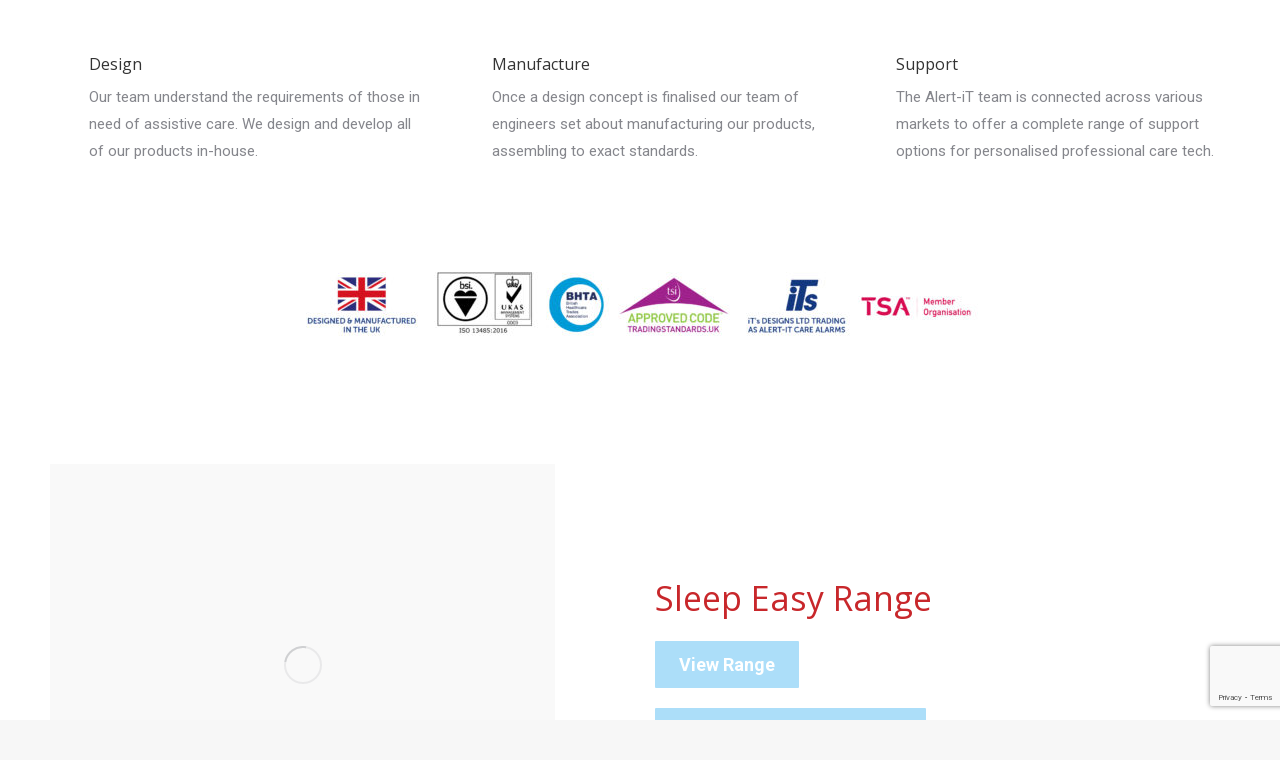

--- FILE ---
content_type: text/html; charset=UTF-8
request_url: https://alert-it.co.uk/blog/?term=38&orderby=date&order=DESC
body_size: 29269
content:
<!DOCTYPE html>
<!--[if !(IE 6) | !(IE 7) | !(IE 8)  ]><!-->
<html lang="en-GB" class="no-js">
<!--<![endif]-->
<head>
	<meta charset="UTF-8" />
		<meta name="viewport" content="width=device-width, initial-scale=1, maximum-scale=1, user-scalable=0">
		<meta name="theme-color" content="#f68b1e"/>	<link rel="profile" href="http://gmpg.org/xfn/11" />
	        <script type="text/javascript">
            if (/Android|webOS|iPhone|iPad|iPod|BlackBerry|IEMobile|Opera Mini/i.test(navigator.userAgent)) {
                var originalAddEventListener = EventTarget.prototype.addEventListener,
                    oldWidth = window.innerWidth;

                EventTarget.prototype.addEventListener = function (eventName, eventHandler, useCapture) {
                    if (eventName === "resize") {
                        originalAddEventListener.call(this, eventName, function (event) {
                            if (oldWidth === window.innerWidth) {
                                return;
                            }
                            else if (oldWidth !== window.innerWidth) {
                                oldWidth = window.innerWidth;
                            }
                            if (eventHandler.handleEvent) {
                                eventHandler.handleEvent.call(this, event);
                            }
                            else {
                                eventHandler.call(this, event);
                            };
                        }, useCapture);
                    }
                    else {
                        originalAddEventListener.call(this, eventName, eventHandler, useCapture);
                    };
                };
            };
        </script>
		
        <script>
            var wpdm_site_url = 'https://alert-it.co.uk/';
            var wpdm_home_url = 'https://alert-it.co.uk/';
            var ajax_url = 'https://alert-it.co.uk/wp-admin/admin-ajax.php';
            var ajaxurl = 'https://alert-it.co.uk/wp-admin/admin-ajax.php';
            var wpdm_ajax_url = 'https://alert-it.co.uk/wp-admin/admin-ajax.php';
            var wpdm_ajax_popup = '0';
        </script>


        <title>Alert-iT Care Alarms | Personal Alarms &amp; Monitors | Guardian Alarms</title>
<meta name='robots' content='max-image-preview:large' />
	<style>img:is([sizes="auto" i], [sizes^="auto," i]) { contain-intrinsic-size: 3000px 1500px }</style>
	
<!-- This site is optimized with the Yoast SEO plugin v12.6.2 - https://yoast.com/wordpress/plugins/seo/ -->
<meta name="description" content="| Joe Alert-iT | September 6, 2024"/>
<meta name="robots" content="max-snippet:-1, max-image-preview:large, max-video-preview:-1"/>
<link rel="canonical" href="https://alert-it.co.uk/blog/" />
<meta property="og:locale" content="en_GB" />
<meta property="og:type" content="article" />
<meta property="og:title" content="Alert-iT Care Alarms | Personal Alarms &amp; Monitors | Guardian Alarms" />
<meta property="og:description" content="| Joe Alert-iT | September 6, 2024" />
<meta property="og:url" content="https://alert-it.co.uk/blog/" />
<meta property="og:site_name" content="Alert-iT" />
<meta property="article:publisher" content="https://www.facebook.com/AlertItCareAlarms/" />
<meta property="og:image" content="https://alert-it.co.uk/wp-content/uploads/2016/12/FB_1200x627_Home.jpg" />
<meta property="og:image:secure_url" content="https://alert-it.co.uk/wp-content/uploads/2016/12/FB_1200x627_Home.jpg" />
<meta property="og:image:width" content="1200" />
<meta property="og:image:height" content="627" />
<meta name="twitter:card" content="summary_large_image" />
<meta name="twitter:description" content="| Joe Alert-iT | September 6, 2024" />
<meta name="twitter:title" content="Alert-iT Care Alarms | Personal Alarms &amp; Monitors | Guardian Alarms" />
<meta name="twitter:site" content="@Alert_iT_Care" />
<meta name="twitter:image" content="https://alert-it.co.uk/wp-content/uploads/2016/12/FB_1200x627_Home.jpg" />
<meta name="twitter:creator" content="@Alert_iT_Care" />
<script type='application/ld+json' class='yoast-schema-graph yoast-schema-graph--main'>{"@context":"https://schema.org","@graph":[{"@type":"WebSite","@id":"https://alert-it.co.uk/#website","url":"https://alert-it.co.uk/","name":"Alert-iT","description":"Assistive Technology Specialists","potentialAction":{"@type":"SearchAction","target":"https://alert-it.co.uk/?s={search_term_string}","query-input":"required name=search_term_string"}},{"@type":"WebPage","@id":"https://alert-it.co.uk/blog/#webpage","url":"https://alert-it.co.uk/blog/","inLanguage":"en-GB","name":"Alert-iT Care Alarms | Personal Alarms &amp; Monitors | Guardian Alarms","isPartOf":{"@id":"https://alert-it.co.uk/#website"},"datePublished":"2013-08-08T11:47:13+00:00","dateModified":"2019-07-31T06:59:45+00:00","description":"| Joe Alert-iT | September 6, 2024"}]}</script>
<!-- / Yoast SEO plugin. -->

<link rel='dns-prefetch' href='//cdnjs.cloudflare.com' />
<link rel='dns-prefetch' href='//use.fontawesome.com' />
<link rel='dns-prefetch' href='//fonts.googleapis.com' />
<link rel="alternate" type="application/rss+xml" title="Alert-iT &raquo; Feed" href="https://alert-it.co.uk/feed/" />
<link rel="alternate" type="application/rss+xml" title="Alert-iT &raquo; Comments Feed" href="https://alert-it.co.uk/comments/feed/" />
<script type="text/javascript">
/* <![CDATA[ */
window._wpemojiSettings = {"baseUrl":"https:\/\/s.w.org\/images\/core\/emoji\/16.0.1\/72x72\/","ext":".png","svgUrl":"https:\/\/s.w.org\/images\/core\/emoji\/16.0.1\/svg\/","svgExt":".svg","source":{"concatemoji":"https:\/\/alert-it.co.uk\/wp-includes\/js\/wp-emoji-release.min.js?ver=6.8.3"}};
/*! This file is auto-generated */
!function(s,n){var o,i,e;function c(e){try{var t={supportTests:e,timestamp:(new Date).valueOf()};sessionStorage.setItem(o,JSON.stringify(t))}catch(e){}}function p(e,t,n){e.clearRect(0,0,e.canvas.width,e.canvas.height),e.fillText(t,0,0);var t=new Uint32Array(e.getImageData(0,0,e.canvas.width,e.canvas.height).data),a=(e.clearRect(0,0,e.canvas.width,e.canvas.height),e.fillText(n,0,0),new Uint32Array(e.getImageData(0,0,e.canvas.width,e.canvas.height).data));return t.every(function(e,t){return e===a[t]})}function u(e,t){e.clearRect(0,0,e.canvas.width,e.canvas.height),e.fillText(t,0,0);for(var n=e.getImageData(16,16,1,1),a=0;a<n.data.length;a++)if(0!==n.data[a])return!1;return!0}function f(e,t,n,a){switch(t){case"flag":return n(e,"\ud83c\udff3\ufe0f\u200d\u26a7\ufe0f","\ud83c\udff3\ufe0f\u200b\u26a7\ufe0f")?!1:!n(e,"\ud83c\udde8\ud83c\uddf6","\ud83c\udde8\u200b\ud83c\uddf6")&&!n(e,"\ud83c\udff4\udb40\udc67\udb40\udc62\udb40\udc65\udb40\udc6e\udb40\udc67\udb40\udc7f","\ud83c\udff4\u200b\udb40\udc67\u200b\udb40\udc62\u200b\udb40\udc65\u200b\udb40\udc6e\u200b\udb40\udc67\u200b\udb40\udc7f");case"emoji":return!a(e,"\ud83e\udedf")}return!1}function g(e,t,n,a){var r="undefined"!=typeof WorkerGlobalScope&&self instanceof WorkerGlobalScope?new OffscreenCanvas(300,150):s.createElement("canvas"),o=r.getContext("2d",{willReadFrequently:!0}),i=(o.textBaseline="top",o.font="600 32px Arial",{});return e.forEach(function(e){i[e]=t(o,e,n,a)}),i}function t(e){var t=s.createElement("script");t.src=e,t.defer=!0,s.head.appendChild(t)}"undefined"!=typeof Promise&&(o="wpEmojiSettingsSupports",i=["flag","emoji"],n.supports={everything:!0,everythingExceptFlag:!0},e=new Promise(function(e){s.addEventListener("DOMContentLoaded",e,{once:!0})}),new Promise(function(t){var n=function(){try{var e=JSON.parse(sessionStorage.getItem(o));if("object"==typeof e&&"number"==typeof e.timestamp&&(new Date).valueOf()<e.timestamp+604800&&"object"==typeof e.supportTests)return e.supportTests}catch(e){}return null}();if(!n){if("undefined"!=typeof Worker&&"undefined"!=typeof OffscreenCanvas&&"undefined"!=typeof URL&&URL.createObjectURL&&"undefined"!=typeof Blob)try{var e="postMessage("+g.toString()+"("+[JSON.stringify(i),f.toString(),p.toString(),u.toString()].join(",")+"));",a=new Blob([e],{type:"text/javascript"}),r=new Worker(URL.createObjectURL(a),{name:"wpTestEmojiSupports"});return void(r.onmessage=function(e){c(n=e.data),r.terminate(),t(n)})}catch(e){}c(n=g(i,f,p,u))}t(n)}).then(function(e){for(var t in e)n.supports[t]=e[t],n.supports.everything=n.supports.everything&&n.supports[t],"flag"!==t&&(n.supports.everythingExceptFlag=n.supports.everythingExceptFlag&&n.supports[t]);n.supports.everythingExceptFlag=n.supports.everythingExceptFlag&&!n.supports.flag,n.DOMReady=!1,n.readyCallback=function(){n.DOMReady=!0}}).then(function(){return e}).then(function(){var e;n.supports.everything||(n.readyCallback(),(e=n.source||{}).concatemoji?t(e.concatemoji):e.wpemoji&&e.twemoji&&(t(e.twemoji),t(e.wpemoji)))}))}((window,document),window._wpemojiSettings);
/* ]]> */
</script>
<link rel='stylesheet' id='sby_styles-css' href='https://alert-it.co.uk/wp-content/plugins/feeds-for-youtube/css/sb-youtube.min.css?ver=1.0.3' type='text/css' media='all' />
<style id='wp-emoji-styles-inline-css' type='text/css'>

	img.wp-smiley, img.emoji {
		display: inline !important;
		border: none !important;
		box-shadow: none !important;
		height: 1em !important;
		width: 1em !important;
		margin: 0 0.07em !important;
		vertical-align: -0.1em !important;
		background: none !important;
		padding: 0 !important;
	}
</style>
<link rel='stylesheet' id='wp-block-library-css' href='https://alert-it.co.uk/wp-includes/css/dist/block-library/style.min.css?ver=6.8.3' type='text/css' media='all' />
<style id='wp-block-library-theme-inline-css' type='text/css'>
.wp-block-audio :where(figcaption){color:#555;font-size:13px;text-align:center}.is-dark-theme .wp-block-audio :where(figcaption){color:#ffffffa6}.wp-block-audio{margin:0 0 1em}.wp-block-code{border:1px solid #ccc;border-radius:4px;font-family:Menlo,Consolas,monaco,monospace;padding:.8em 1em}.wp-block-embed :where(figcaption){color:#555;font-size:13px;text-align:center}.is-dark-theme .wp-block-embed :where(figcaption){color:#ffffffa6}.wp-block-embed{margin:0 0 1em}.blocks-gallery-caption{color:#555;font-size:13px;text-align:center}.is-dark-theme .blocks-gallery-caption{color:#ffffffa6}:root :where(.wp-block-image figcaption){color:#555;font-size:13px;text-align:center}.is-dark-theme :root :where(.wp-block-image figcaption){color:#ffffffa6}.wp-block-image{margin:0 0 1em}.wp-block-pullquote{border-bottom:4px solid;border-top:4px solid;color:currentColor;margin-bottom:1.75em}.wp-block-pullquote cite,.wp-block-pullquote footer,.wp-block-pullquote__citation{color:currentColor;font-size:.8125em;font-style:normal;text-transform:uppercase}.wp-block-quote{border-left:.25em solid;margin:0 0 1.75em;padding-left:1em}.wp-block-quote cite,.wp-block-quote footer{color:currentColor;font-size:.8125em;font-style:normal;position:relative}.wp-block-quote:where(.has-text-align-right){border-left:none;border-right:.25em solid;padding-left:0;padding-right:1em}.wp-block-quote:where(.has-text-align-center){border:none;padding-left:0}.wp-block-quote.is-large,.wp-block-quote.is-style-large,.wp-block-quote:where(.is-style-plain){border:none}.wp-block-search .wp-block-search__label{font-weight:700}.wp-block-search__button{border:1px solid #ccc;padding:.375em .625em}:where(.wp-block-group.has-background){padding:1.25em 2.375em}.wp-block-separator.has-css-opacity{opacity:.4}.wp-block-separator{border:none;border-bottom:2px solid;margin-left:auto;margin-right:auto}.wp-block-separator.has-alpha-channel-opacity{opacity:1}.wp-block-separator:not(.is-style-wide):not(.is-style-dots){width:100px}.wp-block-separator.has-background:not(.is-style-dots){border-bottom:none;height:1px}.wp-block-separator.has-background:not(.is-style-wide):not(.is-style-dots){height:2px}.wp-block-table{margin:0 0 1em}.wp-block-table td,.wp-block-table th{word-break:normal}.wp-block-table :where(figcaption){color:#555;font-size:13px;text-align:center}.is-dark-theme .wp-block-table :where(figcaption){color:#ffffffa6}.wp-block-video :where(figcaption){color:#555;font-size:13px;text-align:center}.is-dark-theme .wp-block-video :where(figcaption){color:#ffffffa6}.wp-block-video{margin:0 0 1em}:root :where(.wp-block-template-part.has-background){margin-bottom:0;margin-top:0;padding:1.25em 2.375em}
</style>
<style id='classic-theme-styles-inline-css' type='text/css'>
/*! This file is auto-generated */
.wp-block-button__link{color:#fff;background-color:#32373c;border-radius:9999px;box-shadow:none;text-decoration:none;padding:calc(.667em + 2px) calc(1.333em + 2px);font-size:1.125em}.wp-block-file__button{background:#32373c;color:#fff;text-decoration:none}
</style>
<link rel='stylesheet' id='wc-block-style-css' href='https://alert-it.co.uk/wp-content/plugins/woo-gutenberg-products-block/build/style.css?ver=2.5.16' type='text/css' media='all' />
<style id='global-styles-inline-css' type='text/css'>
:root{--wp--preset--aspect-ratio--square: 1;--wp--preset--aspect-ratio--4-3: 4/3;--wp--preset--aspect-ratio--3-4: 3/4;--wp--preset--aspect-ratio--3-2: 3/2;--wp--preset--aspect-ratio--2-3: 2/3;--wp--preset--aspect-ratio--16-9: 16/9;--wp--preset--aspect-ratio--9-16: 9/16;--wp--preset--color--black: #000000;--wp--preset--color--cyan-bluish-gray: #abb8c3;--wp--preset--color--white: #FFF;--wp--preset--color--pale-pink: #f78da7;--wp--preset--color--vivid-red: #cf2e2e;--wp--preset--color--luminous-vivid-orange: #ff6900;--wp--preset--color--luminous-vivid-amber: #fcb900;--wp--preset--color--light-green-cyan: #7bdcb5;--wp--preset--color--vivid-green-cyan: #00d084;--wp--preset--color--pale-cyan-blue: #8ed1fc;--wp--preset--color--vivid-cyan-blue: #0693e3;--wp--preset--color--vivid-purple: #9b51e0;--wp--preset--color--accent: #f68b1e;--wp--preset--color--dark-gray: #111;--wp--preset--color--light-gray: #767676;--wp--preset--gradient--vivid-cyan-blue-to-vivid-purple: linear-gradient(135deg,rgba(6,147,227,1) 0%,rgb(155,81,224) 100%);--wp--preset--gradient--light-green-cyan-to-vivid-green-cyan: linear-gradient(135deg,rgb(122,220,180) 0%,rgb(0,208,130) 100%);--wp--preset--gradient--luminous-vivid-amber-to-luminous-vivid-orange: linear-gradient(135deg,rgba(252,185,0,1) 0%,rgba(255,105,0,1) 100%);--wp--preset--gradient--luminous-vivid-orange-to-vivid-red: linear-gradient(135deg,rgba(255,105,0,1) 0%,rgb(207,46,46) 100%);--wp--preset--gradient--very-light-gray-to-cyan-bluish-gray: linear-gradient(135deg,rgb(238,238,238) 0%,rgb(169,184,195) 100%);--wp--preset--gradient--cool-to-warm-spectrum: linear-gradient(135deg,rgb(74,234,220) 0%,rgb(151,120,209) 20%,rgb(207,42,186) 40%,rgb(238,44,130) 60%,rgb(251,105,98) 80%,rgb(254,248,76) 100%);--wp--preset--gradient--blush-light-purple: linear-gradient(135deg,rgb(255,206,236) 0%,rgb(152,150,240) 100%);--wp--preset--gradient--blush-bordeaux: linear-gradient(135deg,rgb(254,205,165) 0%,rgb(254,45,45) 50%,rgb(107,0,62) 100%);--wp--preset--gradient--luminous-dusk: linear-gradient(135deg,rgb(255,203,112) 0%,rgb(199,81,192) 50%,rgb(65,88,208) 100%);--wp--preset--gradient--pale-ocean: linear-gradient(135deg,rgb(255,245,203) 0%,rgb(182,227,212) 50%,rgb(51,167,181) 100%);--wp--preset--gradient--electric-grass: linear-gradient(135deg,rgb(202,248,128) 0%,rgb(113,206,126) 100%);--wp--preset--gradient--midnight: linear-gradient(135deg,rgb(2,3,129) 0%,rgb(40,116,252) 100%);--wp--preset--font-size--small: 13px;--wp--preset--font-size--medium: 20px;--wp--preset--font-size--large: 36px;--wp--preset--font-size--x-large: 42px;--wp--preset--spacing--20: 0.44rem;--wp--preset--spacing--30: 0.67rem;--wp--preset--spacing--40: 1rem;--wp--preset--spacing--50: 1.5rem;--wp--preset--spacing--60: 2.25rem;--wp--preset--spacing--70: 3.38rem;--wp--preset--spacing--80: 5.06rem;--wp--preset--shadow--natural: 6px 6px 9px rgba(0, 0, 0, 0.2);--wp--preset--shadow--deep: 12px 12px 50px rgba(0, 0, 0, 0.4);--wp--preset--shadow--sharp: 6px 6px 0px rgba(0, 0, 0, 0.2);--wp--preset--shadow--outlined: 6px 6px 0px -3px rgba(255, 255, 255, 1), 6px 6px rgba(0, 0, 0, 1);--wp--preset--shadow--crisp: 6px 6px 0px rgba(0, 0, 0, 1);}:where(.is-layout-flex){gap: 0.5em;}:where(.is-layout-grid){gap: 0.5em;}body .is-layout-flex{display: flex;}.is-layout-flex{flex-wrap: wrap;align-items: center;}.is-layout-flex > :is(*, div){margin: 0;}body .is-layout-grid{display: grid;}.is-layout-grid > :is(*, div){margin: 0;}:where(.wp-block-columns.is-layout-flex){gap: 2em;}:where(.wp-block-columns.is-layout-grid){gap: 2em;}:where(.wp-block-post-template.is-layout-flex){gap: 1.25em;}:where(.wp-block-post-template.is-layout-grid){gap: 1.25em;}.has-black-color{color: var(--wp--preset--color--black) !important;}.has-cyan-bluish-gray-color{color: var(--wp--preset--color--cyan-bluish-gray) !important;}.has-white-color{color: var(--wp--preset--color--white) !important;}.has-pale-pink-color{color: var(--wp--preset--color--pale-pink) !important;}.has-vivid-red-color{color: var(--wp--preset--color--vivid-red) !important;}.has-luminous-vivid-orange-color{color: var(--wp--preset--color--luminous-vivid-orange) !important;}.has-luminous-vivid-amber-color{color: var(--wp--preset--color--luminous-vivid-amber) !important;}.has-light-green-cyan-color{color: var(--wp--preset--color--light-green-cyan) !important;}.has-vivid-green-cyan-color{color: var(--wp--preset--color--vivid-green-cyan) !important;}.has-pale-cyan-blue-color{color: var(--wp--preset--color--pale-cyan-blue) !important;}.has-vivid-cyan-blue-color{color: var(--wp--preset--color--vivid-cyan-blue) !important;}.has-vivid-purple-color{color: var(--wp--preset--color--vivid-purple) !important;}.has-black-background-color{background-color: var(--wp--preset--color--black) !important;}.has-cyan-bluish-gray-background-color{background-color: var(--wp--preset--color--cyan-bluish-gray) !important;}.has-white-background-color{background-color: var(--wp--preset--color--white) !important;}.has-pale-pink-background-color{background-color: var(--wp--preset--color--pale-pink) !important;}.has-vivid-red-background-color{background-color: var(--wp--preset--color--vivid-red) !important;}.has-luminous-vivid-orange-background-color{background-color: var(--wp--preset--color--luminous-vivid-orange) !important;}.has-luminous-vivid-amber-background-color{background-color: var(--wp--preset--color--luminous-vivid-amber) !important;}.has-light-green-cyan-background-color{background-color: var(--wp--preset--color--light-green-cyan) !important;}.has-vivid-green-cyan-background-color{background-color: var(--wp--preset--color--vivid-green-cyan) !important;}.has-pale-cyan-blue-background-color{background-color: var(--wp--preset--color--pale-cyan-blue) !important;}.has-vivid-cyan-blue-background-color{background-color: var(--wp--preset--color--vivid-cyan-blue) !important;}.has-vivid-purple-background-color{background-color: var(--wp--preset--color--vivid-purple) !important;}.has-black-border-color{border-color: var(--wp--preset--color--black) !important;}.has-cyan-bluish-gray-border-color{border-color: var(--wp--preset--color--cyan-bluish-gray) !important;}.has-white-border-color{border-color: var(--wp--preset--color--white) !important;}.has-pale-pink-border-color{border-color: var(--wp--preset--color--pale-pink) !important;}.has-vivid-red-border-color{border-color: var(--wp--preset--color--vivid-red) !important;}.has-luminous-vivid-orange-border-color{border-color: var(--wp--preset--color--luminous-vivid-orange) !important;}.has-luminous-vivid-amber-border-color{border-color: var(--wp--preset--color--luminous-vivid-amber) !important;}.has-light-green-cyan-border-color{border-color: var(--wp--preset--color--light-green-cyan) !important;}.has-vivid-green-cyan-border-color{border-color: var(--wp--preset--color--vivid-green-cyan) !important;}.has-pale-cyan-blue-border-color{border-color: var(--wp--preset--color--pale-cyan-blue) !important;}.has-vivid-cyan-blue-border-color{border-color: var(--wp--preset--color--vivid-cyan-blue) !important;}.has-vivid-purple-border-color{border-color: var(--wp--preset--color--vivid-purple) !important;}.has-vivid-cyan-blue-to-vivid-purple-gradient-background{background: var(--wp--preset--gradient--vivid-cyan-blue-to-vivid-purple) !important;}.has-light-green-cyan-to-vivid-green-cyan-gradient-background{background: var(--wp--preset--gradient--light-green-cyan-to-vivid-green-cyan) !important;}.has-luminous-vivid-amber-to-luminous-vivid-orange-gradient-background{background: var(--wp--preset--gradient--luminous-vivid-amber-to-luminous-vivid-orange) !important;}.has-luminous-vivid-orange-to-vivid-red-gradient-background{background: var(--wp--preset--gradient--luminous-vivid-orange-to-vivid-red) !important;}.has-very-light-gray-to-cyan-bluish-gray-gradient-background{background: var(--wp--preset--gradient--very-light-gray-to-cyan-bluish-gray) !important;}.has-cool-to-warm-spectrum-gradient-background{background: var(--wp--preset--gradient--cool-to-warm-spectrum) !important;}.has-blush-light-purple-gradient-background{background: var(--wp--preset--gradient--blush-light-purple) !important;}.has-blush-bordeaux-gradient-background{background: var(--wp--preset--gradient--blush-bordeaux) !important;}.has-luminous-dusk-gradient-background{background: var(--wp--preset--gradient--luminous-dusk) !important;}.has-pale-ocean-gradient-background{background: var(--wp--preset--gradient--pale-ocean) !important;}.has-electric-grass-gradient-background{background: var(--wp--preset--gradient--electric-grass) !important;}.has-midnight-gradient-background{background: var(--wp--preset--gradient--midnight) !important;}.has-small-font-size{font-size: var(--wp--preset--font-size--small) !important;}.has-medium-font-size{font-size: var(--wp--preset--font-size--medium) !important;}.has-large-font-size{font-size: var(--wp--preset--font-size--large) !important;}.has-x-large-font-size{font-size: var(--wp--preset--font-size--x-large) !important;}
:where(.wp-block-post-template.is-layout-flex){gap: 1.25em;}:where(.wp-block-post-template.is-layout-grid){gap: 1.25em;}
:where(.wp-block-columns.is-layout-flex){gap: 2em;}:where(.wp-block-columns.is-layout-grid){gap: 2em;}
:root :where(.wp-block-pullquote){font-size: 1.5em;line-height: 1.6;}
</style>
<link rel='stylesheet' id='contact-form-7-css' href='https://alert-it.co.uk/wp-content/plugins/contact-form-7/includes/css/styles.css?ver=5.1.6' type='text/css' media='all' />
<link rel='stylesheet' id='wpdm-font-awesome-css' href='https://use.fontawesome.com/releases/v5.11.2/css/all.css?ver=6.8.3' type='text/css' media='all' />
<link rel='stylesheet' id='wpdm-front-bootstrap-css' href='https://alert-it.co.uk/wp-content/plugins/download-manager/assets/bootstrap/css/bootstrap.min.css?ver=6.8.3' type='text/css' media='all' />
<link rel='stylesheet' id='wpdm-front-css' href='https://alert-it.co.uk/wp-content/plugins/download-manager/assets/css/front.css?ver=6.8.3' type='text/css' media='all' />
<link rel='stylesheet' id='go-pricing-styles-css' href='https://alert-it.co.uk/wp-content/plugins/go_pricing/assets/css/go_pricing_styles.css?ver=3.3.13' type='text/css' media='all' />
<style id='go-pricing-styles-inline-css' type='text/css'>
.product .onsale {line-height:64px!important;min-height:64px!important;min-width:64px!important;font-size:19px!important;}
</style>
<link rel='stylesheet' id='jag-himg-style-css' href='https://alert-it.co.uk/wp-content/plugins/image-hover-effects-for-wpbakery-page-builder/includes/hoverimage/../../assets/hover-image/css/style.css?ver=6.8.3' type='text/css' media='all' />
<link rel='stylesheet' id='rs-plugin-settings-css' href='https://alert-it.co.uk/wp-content/plugins/revslider/public/assets/css/settings.css?ver=5.4.8.3' type='text/css' media='all' />
<style id='rs-plugin-settings-inline-css' type='text/css'>
#rs-demo-id {}
</style>
<link rel='stylesheet' id='wgdr-css' href='https://alert-it.co.uk/wp-content/plugins/woocommerce-google-dynamic-retargeting-tag/public/css/wgdr-frontend.css?ver=6.8.3' type='text/css' media='all' />
<style id='woocommerce-inline-inline-css' type='text/css'>
.woocommerce form .form-row .required { visibility: visible; }
</style>
<link rel='stylesheet' id='the7-Defaults-css' href='https://alert-it.co.uk/wp-content/uploads/smile_fonts/Defaults/Defaults.css?ver=6.8.3' type='text/css' media='all' />
<!--[if lt IE 9]>
<link rel='stylesheet' id='vc_lte_ie9-css' href='https://alert-it.co.uk/wp-content/plugins/js_composer/assets/css/vc_lte_ie9.min.css?ver=6.0.5' type='text/css' media='screen' />
<![endif]-->
<link rel='stylesheet' id='js_composer_front-css' href='https://alert-it.co.uk/wp-content/plugins/js_composer/assets/css/js_composer.min.css?ver=6.0.5' type='text/css' media='all' />
<link rel='stylesheet' id='dt-web-fonts-css' href='//fonts.googleapis.com/css?family=Roboto%3A400%2C500%2C600%2C700%7CRoboto+Condensed%3A400%2C600%2C700&#038;ver=7.8.2.1' type='text/css' media='all' />
<link rel='stylesheet' id='dt-main-css' href='https://alert-it.co.uk/wp-content/themes/dt-the7/css/main.min.css?ver=7.8.2.1' type='text/css' media='all' />
<style id='dt-main-inline-css' type='text/css'>
body #load {
  display: block;
  height: 100%;
  overflow: hidden;
  position: fixed;
  width: 100%;
  z-index: 9901;
  opacity: 1;
  visibility: visible;
  -webkit-transition: all .35s ease-out;
  transition: all .35s ease-out;
}
.load-wrap {
  width: 100%;
  height: 100%;
  background-position: center center;
  background-repeat: no-repeat;
  text-align: center;
}
.load-wrap > svg {
  position: absolute;
  top: 50%;
  left: 50%;
  -ms-transform: translate(-50%,-50%);
  -webkit-transform: translate(-50%,-50%);
  transform: translate(-50%,-50%);
}
#load {
  background-color: #cbe9fc;
}
.uil-default rect:not(.bk) {
  fill: #f68b1e;
}
.uil-ring > path {
  fill: #f68b1e;
}
.ring-loader .circle {
  fill: #f68b1e;
}
.ring-loader .moving-circle {
  fill: #f68b1e;
}
.uil-hourglass .glass {
  stroke: #f68b1e;
}
.uil-hourglass .sand {
  fill: #f68b1e;
}
.spinner-loader .load-wrap {
  background-image: url("data:image/svg+xml,%3Csvg width='75px' height='75px' xmlns='http://www.w3.org/2000/svg' viewBox='0 0 100 100' preserveAspectRatio='xMidYMid' class='uil-default'%3E%3Crect x='0' y='0' width='100' height='100' fill='none' class='bk'%3E%3C/rect%3E%3Crect  x='46.5' y='40' width='7' height='20' rx='5' ry='5' fill='%23f68b1e' transform='rotate(0 50 50) translate(0 -30)'%3E  %3Canimate attributeName='opacity' from='1' to='0' dur='1s' begin='0s' repeatCount='indefinite'/%3E%3C/rect%3E%3Crect  x='46.5' y='40' width='7' height='20' rx='5' ry='5' fill='%23f68b1e' transform='rotate(30 50 50) translate(0 -30)'%3E  %3Canimate attributeName='opacity' from='1' to='0' dur='1s' begin='0.08333333333333333s' repeatCount='indefinite'/%3E%3C/rect%3E%3Crect  x='46.5' y='40' width='7' height='20' rx='5' ry='5' fill='%23f68b1e' transform='rotate(60 50 50) translate(0 -30)'%3E  %3Canimate attributeName='opacity' from='1' to='0' dur='1s' begin='0.16666666666666666s' repeatCount='indefinite'/%3E%3C/rect%3E%3Crect  x='46.5' y='40' width='7' height='20' rx='5' ry='5' fill='%23f68b1e' transform='rotate(90 50 50) translate(0 -30)'%3E  %3Canimate attributeName='opacity' from='1' to='0' dur='1s' begin='0.25s' repeatCount='indefinite'/%3E%3C/rect%3E%3Crect  x='46.5' y='40' width='7' height='20' rx='5' ry='5' fill='%23f68b1e' transform='rotate(120 50 50) translate(0 -30)'%3E  %3Canimate attributeName='opacity' from='1' to='0' dur='1s' begin='0.3333333333333333s' repeatCount='indefinite'/%3E%3C/rect%3E%3Crect  x='46.5' y='40' width='7' height='20' rx='5' ry='5' fill='%23f68b1e' transform='rotate(150 50 50) translate(0 -30)'%3E  %3Canimate attributeName='opacity' from='1' to='0' dur='1s' begin='0.4166666666666667s' repeatCount='indefinite'/%3E%3C/rect%3E%3Crect  x='46.5' y='40' width='7' height='20' rx='5' ry='5' fill='%23f68b1e' transform='rotate(180 50 50) translate(0 -30)'%3E  %3Canimate attributeName='opacity' from='1' to='0' dur='1s' begin='0.5s' repeatCount='indefinite'/%3E%3C/rect%3E%3Crect  x='46.5' y='40' width='7' height='20' rx='5' ry='5' fill='%23f68b1e' transform='rotate(210 50 50) translate(0 -30)'%3E  %3Canimate attributeName='opacity' from='1' to='0' dur='1s' begin='0.5833333333333334s' repeatCount='indefinite'/%3E%3C/rect%3E%3Crect  x='46.5' y='40' width='7' height='20' rx='5' ry='5' fill='%23f68b1e' transform='rotate(240 50 50) translate(0 -30)'%3E  %3Canimate attributeName='opacity' from='1' to='0' dur='1s' begin='0.6666666666666666s' repeatCount='indefinite'/%3E%3C/rect%3E%3Crect  x='46.5' y='40' width='7' height='20' rx='5' ry='5' fill='%23f68b1e' transform='rotate(270 50 50) translate(0 -30)'%3E  %3Canimate attributeName='opacity' from='1' to='0' dur='1s' begin='0.75s' repeatCount='indefinite'/%3E%3C/rect%3E%3Crect  x='46.5' y='40' width='7' height='20' rx='5' ry='5' fill='%23f68b1e' transform='rotate(300 50 50) translate(0 -30)'%3E  %3Canimate attributeName='opacity' from='1' to='0' dur='1s' begin='0.8333333333333334s' repeatCount='indefinite'/%3E%3C/rect%3E%3Crect  x='46.5' y='40' width='7' height='20' rx='5' ry='5' fill='%23f68b1e' transform='rotate(330 50 50) translate(0 -30)'%3E  %3Canimate attributeName='opacity' from='1' to='0' dur='1s' begin='0.9166666666666666s' repeatCount='indefinite'/%3E%3C/rect%3E%3C/svg%3E");
}
.ring-loader .load-wrap {
  background-image: url("data:image/svg+xml,%3Csvg xmlns='http://www.w3.org/2000/svg' viewBox='0 0 32 32' width='72' height='72' fill='%23f68b1e'%3E   %3Cpath opacity='.25' d='M16 0 A16 16 0 0 0 16 32 A16 16 0 0 0 16 0 M16 4 A12 12 0 0 1 16 28 A12 12 0 0 1 16 4'/%3E   %3Cpath d='M16 0 A16 16 0 0 1 32 16 L28 16 A12 12 0 0 0 16 4z'%3E     %3CanimateTransform attributeName='transform' type='rotate' from='0 16 16' to='360 16 16' dur='0.8s' repeatCount='indefinite' /%3E   %3C/path%3E %3C/svg%3E");
}
.hourglass-loader .load-wrap {
  background-image: url("data:image/svg+xml,%3Csvg xmlns='http://www.w3.org/2000/svg' viewBox='0 0 32 32' width='72' height='72' fill='%23f68b1e'%3E   %3Cpath transform='translate(2)' d='M0 12 V20 H4 V12z'%3E      %3Canimate attributeName='d' values='M0 12 V20 H4 V12z; M0 4 V28 H4 V4z; M0 12 V20 H4 V12z; M0 12 V20 H4 V12z' dur='1.2s' repeatCount='indefinite' begin='0' keytimes='0;.2;.5;1' keySplines='0.2 0.2 0.4 0.8;0.2 0.6 0.4 0.8;0.2 0.8 0.4 0.8' calcMode='spline'  /%3E   %3C/path%3E   %3Cpath transform='translate(8)' d='M0 12 V20 H4 V12z'%3E     %3Canimate attributeName='d' values='M0 12 V20 H4 V12z; M0 4 V28 H4 V4z; M0 12 V20 H4 V12z; M0 12 V20 H4 V12z' dur='1.2s' repeatCount='indefinite' begin='0.2' keytimes='0;.2;.5;1' keySplines='0.2 0.2 0.4 0.8;0.2 0.6 0.4 0.8;0.2 0.8 0.4 0.8' calcMode='spline'  /%3E   %3C/path%3E   %3Cpath transform='translate(14)' d='M0 12 V20 H4 V12z'%3E     %3Canimate attributeName='d' values='M0 12 V20 H4 V12z; M0 4 V28 H4 V4z; M0 12 V20 H4 V12z; M0 12 V20 H4 V12z' dur='1.2s' repeatCount='indefinite' begin='0.4' keytimes='0;.2;.5;1' keySplines='0.2 0.2 0.4 0.8;0.2 0.6 0.4 0.8;0.2 0.8 0.4 0.8' calcMode='spline' /%3E   %3C/path%3E   %3Cpath transform='translate(20)' d='M0 12 V20 H4 V12z'%3E     %3Canimate attributeName='d' values='M0 12 V20 H4 V12z; M0 4 V28 H4 V4z; M0 12 V20 H4 V12z; M0 12 V20 H4 V12z' dur='1.2s' repeatCount='indefinite' begin='0.6' keytimes='0;.2;.5;1' keySplines='0.2 0.2 0.4 0.8;0.2 0.6 0.4 0.8;0.2 0.8 0.4 0.8' calcMode='spline' /%3E   %3C/path%3E   %3Cpath transform='translate(26)' d='M0 12 V20 H4 V12z'%3E     %3Canimate attributeName='d' values='M0 12 V20 H4 V12z; M0 4 V28 H4 V4z; M0 12 V20 H4 V12z; M0 12 V20 H4 V12z' dur='1.2s' repeatCount='indefinite' begin='0.8' keytimes='0;.2;.5;1' keySplines='0.2 0.2 0.4 0.8;0.2 0.6 0.4 0.8;0.2 0.8 0.4 0.8' calcMode='spline' /%3E   %3C/path%3E %3C/svg%3E");
}

</style>
<link rel='stylesheet' id='the7-font-css' href='https://alert-it.co.uk/wp-content/themes/dt-the7/fonts/icomoon-the7-font/icomoon-the7-font.min.css?ver=7.8.2.1' type='text/css' media='all' />
<link rel='stylesheet' id='the7-awesome-fonts-css' href='https://alert-it.co.uk/wp-content/themes/dt-the7/fonts/FontAwesome/css/all.min.css?ver=7.8.2.1' type='text/css' media='all' />
<link rel='stylesheet' id='the7-awesome-fonts-back-css' href='https://alert-it.co.uk/wp-content/themes/dt-the7/fonts/FontAwesome/back-compat.min.css?ver=7.8.2.1' type='text/css' media='all' />
<link rel='stylesheet' id='dt-fontello-css' href='https://alert-it.co.uk/wp-content/themes/dt-the7/fonts/fontello/css/fontello.min.css?ver=7.8.2.1' type='text/css' media='all' />
<link rel='stylesheet' id='the7pt-static-css' href='https://alert-it.co.uk/wp-content/plugins/dt-the7-core/assets/css/post-type.min.css?ver=7.8.2.1' type='text/css' media='all' />
<link rel='stylesheet' id='dt-custom-css' href='https://alert-it.co.uk/wp-content/uploads/the7-css/custom.css?ver=730d1c963f6b' type='text/css' media='all' />
<link rel='stylesheet' id='wc-dt-custom-css' href='https://alert-it.co.uk/wp-content/uploads/the7-css/compatibility/wc-dt-custom.css?ver=730d1c963f6b' type='text/css' media='all' />
<link rel='stylesheet' id='dt-media-css' href='https://alert-it.co.uk/wp-content/uploads/the7-css/media.css?ver=730d1c963f6b' type='text/css' media='all' />
<link rel='stylesheet' id='the7-mega-menu-css' href='https://alert-it.co.uk/wp-content/uploads/the7-css/mega-menu.css?ver=730d1c963f6b' type='text/css' media='all' />
<link rel='stylesheet' id='the7-elements-albums-portfolio-css' href='https://alert-it.co.uk/wp-content/uploads/the7-css/the7-elements-albums-portfolio.css?ver=730d1c963f6b' type='text/css' media='all' />
<link rel='stylesheet' id='the7-elements-css' href='https://alert-it.co.uk/wp-content/uploads/the7-css/post-type-dynamic.css?ver=730d1c963f6b' type='text/css' media='all' />
<link rel='stylesheet' id='style-css' href='https://alert-it.co.uk/wp-content/themes/dt-the7/style.css?ver=7.8.2.1' type='text/css' media='all' />
<link rel='stylesheet' id='ultimate-google-fonts-css' href='https://fonts.googleapis.com/css?family=Open+Sans:regular,300' type='text/css' media='all' />
<link rel='stylesheet' id='ultimate-style-css' href='https://alert-it.co.uk/wp-content/plugins/Ultimate_VC_Addons/assets/min-css/style.min.css?ver=3.19.0.1' type='text/css' media='all' />
<link rel='stylesheet' id='ultimate-headings-style-css' href='https://alert-it.co.uk/wp-content/plugins/Ultimate_VC_Addons/assets/min-css/headings.min.css?ver=3.19.0.1' type='text/css' media='all' />
<link rel='stylesheet' id='ultimate-animate-css' href='https://alert-it.co.uk/wp-content/plugins/Ultimate_VC_Addons/assets/min-css/animate.min.css?ver=3.19.0.1' type='text/css' media='all' />
<link rel='stylesheet' id='info-box-style-css' href='https://alert-it.co.uk/wp-content/plugins/Ultimate_VC_Addons/assets/min-css/info-box.min.css?ver=3.19.0.1' type='text/css' media='all' />
<script type="text/javascript" src="https://alert-it.co.uk/wp-includes/js/jquery/jquery.min.js?ver=3.7.1" id="jquery-core-js"></script>
<script type="text/javascript" src="https://alert-it.co.uk/wp-includes/js/jquery/jquery-migrate.min.js?ver=3.4.1" id="jquery-migrate-js"></script>
<script type="text/javascript" src="https://alert-it.co.uk/wp-content/plugins/download-manager/assets/bootstrap/js/bootstrap.min.js?ver=6.8.3" id="wpdm-front-bootstrap-js"></script>
<script type="text/javascript" id="frontjs-js-extra">
/* <![CDATA[ */
var wpdm_url = {"home":"https:\/\/alert-it.co.uk\/","site":"https:\/\/alert-it.co.uk\/","ajax":"https:\/\/alert-it.co.uk\/wp-admin\/admin-ajax.php"};
var wpdm_asset = {"spinner":"<i class=\"fas fa-sun fa-spin\"><\/i>"};
/* ]]> */
</script>
<script type="text/javascript" src="https://alert-it.co.uk/wp-content/plugins/download-manager/assets/js/front.js?ver=6.8.3" id="frontjs-js"></script>
<script type="text/javascript" id="gw-tweenmax-js-before">
/* <![CDATA[ */
var oldGS=window.GreenSockGlobals,oldGSQueue=window._gsQueue,oldGSDefine=window._gsDefine;window._gsDefine=null;delete(window._gsDefine);var gwGS=window.GreenSockGlobals={};
/* ]]> */
</script>
<script type="text/javascript" src="https://cdnjs.cloudflare.com/ajax/libs/gsap/1.11.2/TweenMax.min.js" id="gw-tweenmax-js"></script>
<script type="text/javascript" id="gw-tweenmax-js-after">
/* <![CDATA[ */
try{window.GreenSockGlobals=null;window._gsQueue=null;window._gsDefine=null;delete(window.GreenSockGlobals);delete(window._gsQueue);delete(window._gsDefine);window.GreenSockGlobals=oldGS;window._gsQueue=oldGSQueue;window._gsDefine=oldGSDefine;}catch(e){}
/* ]]> */
</script>
<script type="text/javascript" src="https://alert-it.co.uk/wp-content/plugins/revslider/public/assets/js/jquery.themepunch.tools.min.js?ver=5.4.8.3" id="tp-tools-js"></script>
<script type="text/javascript" src="https://alert-it.co.uk/wp-content/plugins/revslider/public/assets/js/jquery.themepunch.revolution.min.js?ver=5.4.8.3" id="revmin-js"></script>
<script type="text/javascript" src="https://alert-it.co.uk/wp-content/plugins/woocommerce/assets/js/jquery-blockui/jquery.blockUI.min.js?ver=2.70" id="jquery-blockui-js"></script>
<script type="text/javascript" id="wc-add-to-cart-js-extra">
/* <![CDATA[ */
var wc_add_to_cart_params = {"ajax_url":"\/wp-admin\/admin-ajax.php","wc_ajax_url":"\/?wc-ajax=%%endpoint%%","i18n_view_cart":"View cart","cart_url":"https:\/\/alert-it.co.uk\/?page_id=18667","is_cart":"","cart_redirect_after_add":"no"};
/* ]]> */
</script>
<script type="text/javascript" src="https://alert-it.co.uk/wp-content/plugins/woocommerce/assets/js/frontend/add-to-cart.min.js?ver=3.8.3" id="wc-add-to-cart-js"></script>
<script type="text/javascript" src="https://alert-it.co.uk/wp-content/plugins/js_composer/assets/js/vendors/woocommerce-add-to-cart.js?ver=6.0.5" id="vc_woocommerce-add-to-cart-js-js"></script>
<script type="text/javascript" src="https://alert-it.co.uk/wp-content/themes/dt-the7/js/slick.min.js?ver=6.8.3" id="slick-js"></script>
<script type="text/javascript" src="https://alert-it.co.uk/wp-content/themes/dt-the7/js/custom.js?ver=6.8.3" id="customjs-js"></script>
<script type="text/javascript" id="dt-above-fold-js-extra">
/* <![CDATA[ */
var dtLocal = {"themeUrl":"https:\/\/alert-it.co.uk\/wp-content\/themes\/dt-the7","passText":"To view this protected post, enter the password below:","moreButtonText":{"loading":"Loading...","loadMore":"Load more"},"postID":"110354","ajaxurl":"https:\/\/alert-it.co.uk\/wp-admin\/admin-ajax.php","REST":{"baseUrl":"https:\/\/alert-it.co.uk\/wp-json\/the7\/v1","endpoints":{"sendMail":"\/send-mail"}},"contactMessages":{"required":"One or more fields have an error. Please check and try again.","terms":"Please accept the privacy policy.","fillTheCaptchaError":"Please, fill the captcha."},"captchaSiteKey":"","ajaxNonce":"f8c07c1e60","pageData":{"type":"page","template":"page","layout":null},"themeSettings":{"smoothScroll":"off","lazyLoading":false,"accentColor":{"mode":"solid","color":"#f68b1e"},"desktopHeader":{"height":""},"floatingHeader":{"showAfter":140,"showMenu":true,"height":60,"logo":{"showLogo":true,"html":"<img class=\" preload-me\" src=\"https:\/\/alert-it.co.uk\/wp-content\/themes\/dt-the7\/inc\/presets\/images\/full\/skin11r.header-style-floating-logo-regular.png\" srcset=\"https:\/\/alert-it.co.uk\/wp-content\/themes\/dt-the7\/inc\/presets\/images\/full\/skin11r.header-style-floating-logo-regular.png 44w, https:\/\/alert-it.co.uk\/wp-content\/themes\/dt-the7\/inc\/presets\/images\/full\/skin11r.header-style-floating-logo-hd.png 88w\" width=\"44\" height=\"44\"   sizes=\"44px\" alt=\"Alert-iT\" \/>","url":"https:\/\/alert-it.co.uk\/"}},"topLine":{"floatingTopLine":{"logo":{"showLogo":false,"html":""}}},"mobileHeader":{"firstSwitchPoint":1050,"secondSwitchPoint":778,"firstSwitchPointHeight":80,"secondSwitchPointHeight":60},"stickyMobileHeaderFirstSwitch":{"logo":{"html":"<img class=\" preload-me\" src=\"https:\/\/alert-it.co.uk\/wp-content\/uploads\/2019\/04\/alert-it-header-logo.png\" srcset=\"https:\/\/alert-it.co.uk\/wp-content\/uploads\/2019\/04\/alert-it-header-logo.png 208w, https:\/\/alert-it.co.uk\/wp-content\/uploads\/2019\/04\/alert-it-header-logo.png 208w\" width=\"208\" height=\"89\"   sizes=\"208px\" alt=\"Alert-iT\" \/>"}},"stickyMobileHeaderSecondSwitch":{"logo":{"html":"<img class=\" preload-me\" src=\"https:\/\/alert-it.co.uk\/wp-content\/uploads\/2019\/07\/mobile-header-logo.png\" srcset=\"https:\/\/alert-it.co.uk\/wp-content\/uploads\/2019\/07\/mobile-header-logo.png 169w, https:\/\/alert-it.co.uk\/wp-content\/uploads\/2019\/07\/mobile-header-logo.png 169w\" width=\"169\" height=\"74\"   sizes=\"169px\" alt=\"Alert-iT\" \/>"}},"content":{"textColor":"#85868c","headerColor":"#333333"},"sidebar":{"switchPoint":990},"boxedWidth":"1340px","stripes":{"stripe1":{"textColor":"#787d85","headerColor":"#3b3f4a"},"stripe2":{"textColor":"#8b9199","headerColor":"#ffffff"},"stripe3":{"textColor":"#ffffff","headerColor":"#ffffff"}}},"VCMobileScreenWidth":"768","wcCartFragmentHash":"2932040cfcbf17c5e73491e87d9c55ca"};
var dtShare = {"shareButtonText":{"facebook":"Share on Facebook","twitter":"Tweet","pinterest":"Pin it","linkedin":"Share on Linkedin","whatsapp":"Share on Whatsapp"},"overlayOpacity":"85"};
/* ]]> */
</script>
<script type="text/javascript" src="https://alert-it.co.uk/wp-content/themes/dt-the7/js/above-the-fold.min.js?ver=7.8.2.1" id="dt-above-fold-js"></script>
<script type="text/javascript" src="https://alert-it.co.uk/wp-content/plugins/Ultimate_VC_Addons/assets/min-js/ultimate-params.min.js?ver=3.19.0.1" id="ultimate-vc-params-js"></script>
<script type="text/javascript" src="https://alert-it.co.uk/wp-content/plugins/Ultimate_VC_Addons/assets/min-js/jquery-appear.min.js?ver=3.19.0.1" id="ultimate-appear-js"></script>
<script type="text/javascript" src="https://alert-it.co.uk/wp-content/plugins/Ultimate_VC_Addons/assets/min-js/custom.min.js?ver=3.19.0.1" id="ultimate-custom-js"></script>
<script type="text/javascript" src="https://alert-it.co.uk/wp-content/plugins/Ultimate_VC_Addons/assets/min-js/headings.min.js?ver=3.19.0.1" id="ultimate-headings-script-js"></script>
<link rel="https://api.w.org/" href="https://alert-it.co.uk/wp-json/" /><link rel="alternate" title="JSON" type="application/json" href="https://alert-it.co.uk/wp-json/wp/v2/pages/79" /><link rel="EditURI" type="application/rsd+xml" title="RSD" href="https://alert-it.co.uk/xmlrpc.php?rsd" />
<link rel='shortlink' href='https://alert-it.co.uk/?p=79' />
<link rel="alternate" title="oEmbed (JSON)" type="application/json+oembed" href="https://alert-it.co.uk/wp-json/oembed/1.0/embed?url=https%3A%2F%2Falert-it.co.uk%2F" />
<link rel="alternate" title="oEmbed (XML)" type="text/xml+oembed" href="https://alert-it.co.uk/wp-json/oembed/1.0/embed?url=https%3A%2F%2Falert-it.co.uk%2F&#038;format=xml" />
<!-- Global Site Tag (gtag.js) - Google AdWords: 7869985821 -->
<script async src="https://www.googletagmanager.com/gtag/js?id=AW-622908331"></script>
<script>
  window.dataLayer = window.dataLayer || [];
  function gtag(){dataLayer.push(arguments);}
  gtag('js', new Date());
  gtag('config', 'AW-622908331', {'send_page_view': false});
</script>
<meta name="google-site-verification" content="J2D0oFWCLMfW-KSB52-wwybNWC7U7NQhpHL9o6s33hg" />
<!-- Global site tag (gtag.js) - Google Analytics -->
<script async src="https://www.googletagmanager.com/gtag/js?id=UA-102371672-1"></script>
<script>
  window.dataLayer = window.dataLayer || [];
  function gtag(){dataLayer.push(arguments);}
  gtag('js', new Date());

  gtag('config', 'UA-102371672-1');
  gtag('config', 'AW-622908331');
</script>

<script type='application/ld+json'> 
{
  "@context": "http://www.schema.org",
  "@type": "WebSite",
  "name": "Alert-iT Care Alarms",
  "alternateName": "Alert-iT",
  "url": "https://alert-it.co.uk/"
}
 </script>

<script type='application/ld+json'> 
{
  "@context": "http://www.schema.org",
  "@type": "Organization",
  "name": "Alert-iT Care Alarms",
  "url": "https://alert-it.co.uk",
  "sameAs": [
    "https://alert-it.co.uk"
  ],
  "logo": "https://alert-it.co.uk/wp-content/uploads/2019/04/alert-it-header-logo.png",
  "image": "https://alert-it.co.uk/wp-content/uploads/2019/04/alert-it-header-logo.png",
  "description": "Alert-it Care Alarms are social aids designed and manufactured in accordance with 93/42/EEC as Class 1 Medical Devices. They are intended to improve the vigilance of carers to distressing side-effects of various conditions.",
  "address": {
    "@type": "PostalAddress",
    "streetAddress": "Fernie House, Unit 3, Coalville Buisness Park",
    "addressLocality": "Leicester",
    "addressRegion": "Leicestershire",
    "postalCode": "LE67 3NR",
    "addressCountry": "United Kingdom"
  },
  "geo": {
    "@type": "GeoCoordinates",
    "latitude": "52.722950",
    "longitude": "-1.376010"
  },
  "contactPoint": {
    "@type": "ContactPoint",
    "telephone": "+441530239900",
    "contactType": "Telephone"
  }
}
 </script>
<!-- Google Tag Manager -->
<script>(function(w,d,s,l,i){w[l]=w[l]||[];w[l].push({'gtm.start':
new Date().getTime(),event:'gtm.js'});var f=d.getElementsByTagName(s)[0],
j=d.createElement(s),dl=l!='dataLayer'?'&l='+l:'';j.async=true;j.src=
'https://www.googletagmanager.com/gtm.js?id='+i+dl;f.parentNode.insertBefore(j,f);
})(window,document,'script','dataLayer','GTM-5DWLSWW');</script>
<!-- End Google Tag Manager -->    
	<noscript><style>.woocommerce-product-gallery{ opacity: 1 !important; }</style></noscript>
	<meta name="generator" content="Powered by WPBakery Page Builder - drag and drop page builder for WordPress."/>
<meta name="generator" content="Powered by Slider Revolution 5.4.8.3 - responsive, Mobile-Friendly Slider Plugin for WordPress with comfortable drag and drop interface." />
<script type="text/javascript">
document.addEventListener("DOMContentLoaded", function(event) { 
	var load = document.getElementById("load");
	if(!load.classList.contains('loader-removed')){
		var removeLoading = setTimeout(function() {
			load.className += " loader-removed";
		}, 300);
	}
});
</script>
		<link rel="icon" href="https://alert-it.co.uk/wp-content/uploads/2019/05/favicon-small.png" type="image/png" sizes="16x16"/><link rel="icon" href="https://alert-it.co.uk/wp-content/uploads/2019/05/favicon-large.png" type="image/png" sizes="32x32"/><link rel="apple-touch-icon" href="https://alert-it.co.uk/wp-content/uploads/2019/05/alert-it-icon-small.png"><link rel="apple-touch-icon" sizes="76x76" href="https://alert-it.co.uk/wp-content/uploads/2019/05/alert-it-icon-medium.png"><link rel="apple-touch-icon" sizes="120x120" href="https://alert-it.co.uk/wp-content/uploads/2019/05/alert-it-icon-nonretina.png"><link rel="apple-touch-icon" sizes="152x152" href="https://alert-it.co.uk/wp-content/uploads/2019/05/alert-it-icon.png"><script type="text/javascript">function setREVStartSize(e){									
						try{ e.c=jQuery(e.c);var i=jQuery(window).width(),t=9999,r=0,n=0,l=0,f=0,s=0,h=0;
							if(e.responsiveLevels&&(jQuery.each(e.responsiveLevels,function(e,f){f>i&&(t=r=f,l=e),i>f&&f>r&&(r=f,n=e)}),t>r&&(l=n)),f=e.gridheight[l]||e.gridheight[0]||e.gridheight,s=e.gridwidth[l]||e.gridwidth[0]||e.gridwidth,h=i/s,h=h>1?1:h,f=Math.round(h*f),"fullscreen"==e.sliderLayout){var u=(e.c.width(),jQuery(window).height());if(void 0!=e.fullScreenOffsetContainer){var c=e.fullScreenOffsetContainer.split(",");if (c) jQuery.each(c,function(e,i){u=jQuery(i).length>0?u-jQuery(i).outerHeight(!0):u}),e.fullScreenOffset.split("%").length>1&&void 0!=e.fullScreenOffset&&e.fullScreenOffset.length>0?u-=jQuery(window).height()*parseInt(e.fullScreenOffset,0)/100:void 0!=e.fullScreenOffset&&e.fullScreenOffset.length>0&&(u-=parseInt(e.fullScreenOffset,0))}f=u}else void 0!=e.minHeight&&f<e.minHeight&&(f=e.minHeight);e.c.closest(".rev_slider_wrapper").css({height:f})					
						}catch(d){console.log("Failure at Presize of Slider:"+d)}						
					};</script>
		<style type="text/css" id="wp-custom-css">
			.slider-post-caption,.hidesecond .btn2{display:none;}
.slider-simple{background:none;}
.mobilenotnegative.vc_row{margin-top:0!important}
.woocommerce div.product div.images.woocommerce-product-gallery{max-width:100%!important;}
body.single-product{display:block;}

.extracart{
position: fixed;
    right: 100px;
    top: 40px;
}
.extracart .amount{font-size:13px;}
.logged-in .extracart{top:70px;}
@import('extra.css');

.product .onsale {
    line-height: 100px!important;
    min-height: 100px!important;
    min-width: 100px!important;

}

.narrowimg{max-width:800px;margin:auto}

#newbanner{text-align:center;}
#newbanner img{max-width:900px;height:auto;margin:auto;}

.vc_row.backgroundleft{background-position:center left!important;}
.page-id-60666 #footer{display:none}

.page-id-60666 .wpcf7-textarea, .page-id-60666 .wpcf7-text{background:#E5DEEB;border:none}

.page-id-60666 .wpcf7-submit{    display: block;
    margin: auto;
    font-size: 14px!important;
    padding-top: 4px!important;
    padding-bottom: 4px!important;
    border-radius: 5px!important;
    text-transform: uppercase!important;
    font-weight: normal!important;
    background-color: #7C39EC!important;
}

.page-id-60666 .extracart, .page-id-60666 .mobile-mini-widgets{display:none}

.vc_btn3.vc_btn3-color-purple.vc_btn3-style-modern{border-color:#7C39EC;background-color:#7C39EC;background-image:none;font-size:17px;line-height:17px;padding: 12px 35px;}

.vc_btn3.vc_btn3-color-orange.vc_btn3-style-modern{border-color:#F08700;background-color:#F08700;background-image:none;padding: 12px 35px;font-size:17px;line-height:17px;}

.vc_btn3.vc_btn3-color-white.vc_btn3-style-modern{
	padding: 12px 35px;font-size:17px;line-height:17px;
}

#purplebar{height:90px;position:fixed;left: 0px;
    top: 0px;
	z-index:9;
	    display: flex;
    align-items: center;
	padding-left:50px;
	color:white;
	font-size:18px;
    width: 100%;background:#7C39EC;}

.page-id-60666 .masthead, .page-id-60666 .mobile-header-bar, .page-id-60666 .mobile-header-space{background:#7C39EC!important}

.roundbutton:hover{border-radius:10px!important;-moz-border-radius:10px!important;-webkit-border-radius:10px!important;}


@media only screen and (max-width: 750px) {
.single .entry-content img{width:100%;height:auto}
}

.masthead .shopping-cart, .extracart{display:none!important;}		</style>
		<style type="text/css" data-type="vc_shortcodes-custom-css">.vc_custom_1588342978263{margin-top: -40px !important;padding-top: 60px !important;padding-bottom: 60px !important;}.vc_custom_1588358476017{margin-top: -40px !important;}.vc_custom_1679317818860{margin-top: 35px !important;margin-bottom: 15px !important;}.vc_custom_1679317830289{background-color: #ffffff !important;}.vc_custom_1679317841200{background-color: #ffffff !important;}.vc_custom_1679317856222{margin-bottom: 50px !important;padding-bottom: 50px !important;background-color: #cbe9fc !important;}.vc_custom_1554558048944{margin-bottom: 30px !important;}.vc_custom_1554558150130{margin-bottom: 30px !important;}.vc_custom_1554558223065{margin-bottom: 30px !important;}.vc_custom_1588342718546{padding-right: 5% !important;padding-left: 5% !important;}.vc_custom_1606924605368{padding-right: 1% !important;padding-left: 1% !important;}.vc_custom_1606924702745{padding-left: 10px !important;}.vc_custom_1495717976002{padding-top: 50px !important;padding-bottom: 50px !important;}.vc_custom_1495717991298{padding-top: 70px !important;padding-bottom: 70px !important;}.vc_custom_1495718014632{padding-bottom: 70px !important;}.vc_custom_1495718033911{padding-top: 70px !important;padding-bottom: 70px !important;}.vc_custom_1495718042856{padding-top: 50px !important;padding-bottom: 50px !important;}.vc_custom_1495718088301{padding-bottom: 70px !important;}.vc_custom_1495717976002{padding-top: 50px !important;padding-bottom: 50px !important;}.vc_custom_1495717991298{padding-top: 70px !important;padding-bottom: 70px !important;}.vc_custom_1495718014632{padding-bottom: 70px !important;}.vc_custom_1495718033911{padding-top: 70px !important;padding-bottom: 70px !important;}.vc_custom_1495718042856{padding-top: 50px !important;padding-bottom: 50px !important;}.vc_custom_1495718088301{padding-bottom: 70px !important;}.vc_custom_1663097091913{margin-top: -100px !important;}</style><noscript><style> .wpb_animate_when_almost_visible { opacity: 1; }</style></noscript><meta name="generator" content="WordPress Download Manager 5.0.3" />
<style id='the7-custom-inline-css' type='text/css'>
.ult_dual_button .middle-text {
    display: none;
}

.gfield_label {
	color:#ffff
		}

.gfield_description {
	color:#ffff
		}

.label_1_1_1 {
	color:#ffff
		}

.label_1_1_1 .choice_1_1_1 {
color:#ffff !important
		}

.input_1.1 {
	color:#ffff
		}
</style>
                    <link href="https://fonts.googleapis.com/css?family=Rubik" rel="stylesheet">
        <style>
            .w3eden .fetfont,
            .w3eden .btn,
            .w3eden .btn.wpdm-front h3.title,
            .w3eden .wpdm-social-lock-box .IN-widget a span:last-child,
            .w3eden #xfilelist .panel-heading,
            .w3eden .wpdm-frontend-tabs a,
            .w3eden .alert:before,
            .w3eden .panel .panel-heading,
            .w3eden .discount-msg,
            .w3eden .panel.dashboard-panel h3,
            .w3eden #wpdm-dashboard-sidebar .list-group-item,
            .w3eden #package-description .wp-switch-editor,
            .w3eden .w3eden.author-dashbboard .nav.nav-tabs li a,
            .w3eden .wpdm_cart thead th,
            .w3eden #csp .list-group-item,
            .w3eden .modal-title {
                font-family: Rubik, -apple-system, BlinkMacSystemFont, "Segoe UI", Roboto, Helvetica, Arial, sans-serif, "Apple Color Emoji", "Segoe UI Emoji", "Segoe UI Symbol";
                text-transform: uppercase;
                font-weight: 700;
            }
            .w3eden #csp .list-group-item{
                text-transform: unset;
            }

            /* WPDM Link/Page Template Styles */        </style>
                        <style>

            :root{
                --color-primary: #4a8eff;
                --color-primary-rgb: 74, 142, 255;
                --color-primary-hover: #4a8eff;
                --color-primary-active: #4a8eff;
                --color-secondary: #4a8eff;
                --color-secondary-rgb: 74, 142, 255;
                --color-secondary-hover: #4a8eff;
                --color-secondary-active: #4a8eff;
                --color-success: #18ce0f;
                --color-success-rgb: 24, 206, 15;
                --color-success-hover: #4a8eff;
                --color-success-active: #4a8eff;
                --color-info: #2CA8FF;
                --color-info-rgb: 44, 168, 255;
                --color-info-hover: #2CA8FF;
                --color-info-active: #2CA8FF;
                --color-warning: #f29e0f;
                --color-warning-rgb: 242, 158, 15;
                --color-warning-hover: orange;
                --color-warning-active: orange;
                --color-danger: #ff5062;
                --color-danger-rgb: 255, 80, 98;
                --color-danger-hover: #ff5062;
                --color-danger-active: #ff5062;
                --color-green: #30b570;
                --color-blue: #0073ff;
                --color-purple: #8557D3;
                --color-red: #ff5062;
                --color-muted: rgba(69, 89, 122, 0.6);
                --wpdm-font: "Rubik", -apple-system, BlinkMacSystemFont, "Segoe UI", Roboto, Helvetica, Arial, sans-serif, "Apple Color Emoji", "Segoe UI Emoji", "Segoe UI Symbol";
            }
            .wpdm-download-link.btn.btn-primary{
                border-radius: 4px;
            }


        </style>
        </head>
<body class="wp-singular page-template page-template-template-blog-masonry page-template-template-blog-masonry-php page page-id-79 wp-embed-responsive wp-theme-dt-the7 theme-dt-the7 the7-core-ver-2.2.0 woocommerce-no-js yith-wcan-pro dt-responsive-on overlay-navigation srcset-enabled btn-flat custom-btn-color custom-btn-hover-color sticky-mobile-header mobile-hide-footer first-switch-logo-left first-switch-menu-right second-switch-logo-left second-switch-menu-right right-mobile-menu layzr-loading-on popup-message-style dt-fa-compatibility the7-ver-7.8.2.1 wpb-js-composer js-comp-ver-6.0.5 vc_responsive">
<!-- The7 7.8.2.1 -->
<div id="load" class="spinner-loader">
	<div class="load-wrap"></div>
</div>
<div id="page" >
	<a class="skip-link screen-reader-text" href="#content">Skip to content</a>


<div class="masthead side-header v-center content-center widgets full-height h-center shadow-decoration sub-downwards medium-menu-icon small-mobile-menu-icon dt-parent-menu-clickable" role="banner">

	<header class="header-bar">

		<div class="branding">
	<div id="site-title" class="assistive-text">Alert-iT</div>
	<div id="site-description" class="assistive-text">Assistive Technology Specialists</div>
	<a class="" href="https://alert-it.co.uk/"><img class=" preload-me" src="https://alert-it.co.uk/wp-content/uploads/2019/04/alert-it-header-logo.png" srcset="https://alert-it.co.uk/wp-content/uploads/2019/04/alert-it-header-logo.png 208w, https://alert-it.co.uk/wp-content/uploads/2019/04/alert-it-header-logo.png 208w" width="208" height="89"   sizes="208px" alt="Alert-iT" /></a></div>

		<ul id="primary-menu" class="main-nav underline-decoration l-to-r-line outside-item-remove-margin" role="navigation"><li class="menu-item menu-item-type-post_type menu-item-object-page menu-item-113579 first"><a href='https://alert-it.co.uk/sleep-easy-range-for-children-adults-2/' data-level='1'><span class="menu-item-text"><span class="menu-text">Night Time Support</span></span></a></li> <li class="menu-item menu-item-type-post_type menu-item-object-page menu-item-6488"><a href='https://alert-it.co.uk/falls-management/' data-level='1'><span class="menu-item-text"><span class="menu-text">Falls Detectors</span></span></a></li> <li class="menu-item menu-item-type-post_type menu-item-object-page menu-item-6490"><a href='https://alert-it.co.uk/incontinence-support/' data-level='1'><span class="menu-item-text"><span class="menu-text">Incontinence Support</span></span></a></li> <li class="menu-item menu-item-type-post_type menu-item-object-page menu-item-18678"><a href='https://alert-it.co.uk/pagers-logging/' data-level='1'><span class="menu-item-text"><span class="menu-text">Pagers &#038; Logging</span></span></a></li> <li class="menu-item menu-item-type-post_type menu-item-object-page menu-item-19516"><a href='https://alert-it.co.uk/support/' data-level='1'><span class="menu-item-text"><span class="menu-text">Support</span></span></a></li> <li class="menu-item menu-item-type-post_type menu-item-object-page current-menu-item page_item page-item-79 current_page_item menu-item-18696 act"><a href='https://alert-it.co.uk/blog/' data-level='1'><span class="menu-item-text"><span class="menu-text">Blog</span></span></a></li> </ul>
		<div class="mini-widgets"><div class="show-on-desktop near-logo-first-switch near-logo-second-switch">
<div class="wc-shopping-cart shopping-cart round-counter-style show-sub-cart" data-cart-hash="2932040cfcbf17c5e73491e87d9c55ca">

	<a class="wc-ico-cart round-counter-style show-sub-cart" href="https://alert-it.co.uk/?page_id=18667"><i class="the7-mw-icon-cart-bold"></i><span class="woocommerce-Price-amount amount"><span class="woocommerce-Price-currencySymbol">&pound;</span>0.00</span><span class="counter">0</span></a>

	<div class="shopping-cart-wrap">
		<div class="shopping-cart-inner">
			
						<p class="buttons top-position">
				<a href="https://alert-it.co.uk/?page_id=18667" class="button view-cart">View Cart</a><a href="https://alert-it.co.uk/?page_id=18669" class="button checkout">Checkout</a>			</p>

						<ul class="cart_list product_list_widget empty">
				<li>No products in the cart.</li>			</ul>
			<div class="shopping-cart-bottom" style="display: none">
				<p class="total">
					<strong>Subtotal:</strong> <span class="woocommerce-Price-amount amount"><span class="woocommerce-Price-currencySymbol">&pound;</span>0.00</span>				</p>
				<p class="buttons">
					<a href="https://alert-it.co.uk/?page_id=18667" class="button view-cart">View Cart</a><a href="https://alert-it.co.uk/?page_id=18669" class="button checkout">Checkout</a>				</p>
			</div>
					</div>
	</div>

</div>
</div><div class="soc-ico show-on-desktop in-top-bar-right in-menu-second-switch custom-bg disabled-border border-off hover-accent-bg hover-disabled-border  hover-border-off"><a title="Facebook" href="https://www.facebook.com/AlertItCareAlarms/" target="_blank" class="facebook"><span class="soc-font-icon"></span><span class="screen-reader-text">Facebook</span></a><a title="Twitter" href="https://twitter.com/Alert_iT_Care" target="_blank" class="twitter"><span class="soc-font-icon"></span><span class="screen-reader-text">Twitter</span></a><a title="Instagram" href="https://instagram.com/alertitcare" target="_blank" class="instagram"><span class="soc-font-icon"></span><span class="screen-reader-text">Instagram</span></a><a title="Linkedin" href="https://www.linkedin.com/company/alert-it/" target="_blank" class="linkedin"><span class="soc-font-icon"></span><span class="screen-reader-text">Linkedin</span></a></div></div>
	</header>

</div>

<div class="masthead mixed-header side-header-menu-icon floating-menu-icon-right medium-menu-icon small-mobile-menu-icon shadow-decoration show-mobile-logo" role="banner">

	<div class="top-bar line-content top-bar-empty top-bar-line-hide">
	<div class="top-bar-bg" ></div>
	<div class="mini-widgets left-widgets"></div><div class="mini-widgets right-widgets"></div></div>

	<header class="header-bar">

		<div class="branding">

	<a class="" href="https://alert-it.co.uk/"><img class="mobile-logo preload-me" src="https://alert-it.co.uk/wp-content/uploads/2019/07/mobile-header-logo.png" srcset="https://alert-it.co.uk/wp-content/uploads/2019/07/mobile-header-logo.png 169w, https://alert-it.co.uk/wp-content/uploads/2019/07/mobile-header-logo.png 169w" width="169" height="74"   sizes="169px" alt="Alert-iT" /></a>
</div>

		<div class="menu-toggle"><a href="#">menu</a></div>

<div class="extracart">
<div class="wc-shopping-cart shopping-cart round-counter-style show-sub-cart">

	<a class="wc-ico-cart round-counter-style show-sub-cart" href="https://alert-it.co.uk/?page_id=18667">
		<i class="the7-mw-icon-cart-bold"></i><span class="woocommerce-Price-amount amount"><span class="woocommerce-Price-currencySymbol">£</span><span class="woocommerce-Price-amount amount"><span class="woocommerce-Price-currencySymbol">&pound;</span>0.00</span></span><span class="counter">0 items</span></a>


</div>
</div>



	</header>

</div>
<div class='dt-close-mobile-menu-icon'><span></span></div>
<div class='dt-mobile-header'>
	<ul id="mobile-menu" class="mobile-main-nav" role="navigation">
		<li class="menu-item menu-item-type-post_type menu-item-object-page menu-item-113579 first"><a href='https://alert-it.co.uk/sleep-easy-range-for-children-adults-2/' data-level='1'><span class="menu-item-text"><span class="menu-text">Night Time Support</span></span></a></li> <li class="menu-item menu-item-type-post_type menu-item-object-page menu-item-6488"><a href='https://alert-it.co.uk/falls-management/' data-level='1'><span class="menu-item-text"><span class="menu-text">Falls Detectors</span></span></a></li> <li class="menu-item menu-item-type-post_type menu-item-object-page menu-item-6490"><a href='https://alert-it.co.uk/incontinence-support/' data-level='1'><span class="menu-item-text"><span class="menu-text">Incontinence Support</span></span></a></li> <li class="menu-item menu-item-type-post_type menu-item-object-page menu-item-18678"><a href='https://alert-it.co.uk/pagers-logging/' data-level='1'><span class="menu-item-text"><span class="menu-text">Pagers &#038; Logging</span></span></a></li> <li class="menu-item menu-item-type-post_type menu-item-object-page menu-item-19516"><a href='https://alert-it.co.uk/support/' data-level='1'><span class="menu-item-text"><span class="menu-text">Support</span></span></a></li> <li class="menu-item menu-item-type-post_type menu-item-object-page current-menu-item page_item page-item-79 current_page_item menu-item-18696 act"><a href='https://alert-it.co.uk/blog/' data-level='1'><span class="menu-item-text"><span class="menu-text">Blog</span></span></a></li> 	</ul>
	<div class='mobile-mini-widgets-in-menu'></div>
</div>



<div id="main" class="sidebar-none sidebar-divider-vertical" style="padding-top:0px; padding-bottom:0px;" >

	
	<div class="main-gradient"></div>
	<div class="wf-wrap">
	<div class="wf-container-main">

	
 

	<div id="content" class="content" role="main">

		<div data-vc-full-width="true" data-vc-full-width-init="false" data-vc-stretch-content="true" class="vc_row wpb_row vc_row-fluid vc_row-no-padding"><div class="wpb_column vc_column_container vc_col-sm-12 vc_hidden-sm vc_hidden-xs"><div class="vc_column-inner"><div class="wpb_wrapper"><div class="wpb_revslider_element wpb_content_element"><link href="https://fonts.googleapis.com/css?family=Open+Sans:400%26subset%3Dlatin" rel="stylesheet" property="stylesheet" type="text/css" media="all">
<div id="rev_slider_3_1_wrapper" class="rev_slider_wrapper fullwidthbanner-container" data-source="gallery" style="margin:0px auto;background:#FFFFFF;padding:0px;margin-top:0px;margin-bottom:0px;">
<!-- START REVOLUTION SLIDER 5.4.8.3 auto mode -->
	<div id="rev_slider_3_1" class="rev_slider fullwidthabanner" style="display:none;" data-version="5.4.8.3">
<ul>	<!-- SLIDE  -->
	<li data-index="rs-3" data-transition="fade" data-slotamount="default" data-hideafterloop="0" data-hideslideonmobile="off"  data-easein="default" data-easeout="default" data-masterspeed="300"  data-rotate="0"  data-saveperformance="off"  data-title="Slide" data-param1="" data-param2="" data-param3="" data-param4="" data-param5="" data-param6="" data-param7="" data-param8="" data-param9="" data-param10="" data-description="">
		<!-- MAIN IMAGE -->
		<img fetchpriority="high" decoding="async" src="https://alert-it.co.uk/wp-content/plugins/revslider/admin/assets/images/dummy.png"  alt="" title="header-puzzlebg-v3"  width="1860" height="1000" data-lazyload="https://alert-it.co.uk/wp-content/uploads/2019/06/header-puzzlebg-v3.jpg" data-bgposition="center center" data-bgfit="cover" data-bgrepeat="no-repeat" data-bgparallax="off" class="rev-slidebg" data-no-retina>
		<!-- LAYERS -->

		<!-- LAYER NR. 1 -->
		<div class="tp-caption tp-shape tp-shapewrapper  tp-resizeme rs-parallaxlevel-2" 
			 id="slide-3-layer-17" 
			 data-x="center" data-hoffset="-30000" 
			 data-y="bottom" data-voffset="" 
						data-width="['full','full','full','full']"
			data-height="['200']"
 
			data-type="shape" 
			data-basealign="slide" 
			data-responsive_offset="on" 

			data-frames='[{"delay":10,"speed":10,"frame":"0","to":"o:1;","ease":"Linear.easeNone"},{"delay":"wait","speed":10,"frame":"999","to":"opacity:0;","ease":"nothing"}]'
			data-textAlign="['inherit','inherit','inherit','inherit']"
			data-paddingtop="[0,0,0,0]"
			data-paddingright="[0,0,0,0]"
			data-paddingbottom="[0,0,0,0]"
			data-paddingleft="[0,0,0,0]"

			style="z-index: 5;background-color:rgba(0,0,0,0.5);background:linear-gradient(-0deg, rgba(255,255,255,1), rgba(255,255,255,0));"> </div>

		<!-- LAYER NR. 2 -->
		<div class="tp-caption   tp-resizeme" 
			 id="slide-3-layer-7" 
			 data-x="center" data-hoffset="324" 
			 data-y="center" data-voffset="-47" 
						data-width="['587']"
			data-height="['auto']"
			data-visibility="['on','on','off','off']"
 
			data-type="text" 
			data-responsive_offset="on" 

			data-frames='[{"delay":500,"speed":300,"frame":"0","from":"opacity:0;","to":"o:1;","ease":"Linear.easeNone"},{"delay":"wait","speed":300,"frame":"999","to":"opacity:0;","ease":"nothing"}]'
			data-textAlign="['left','left','left','left']"
			data-paddingtop="[0,0,0,0]"
			data-paddingright="[0,0,0,0]"
			data-paddingbottom="[0,0,0,0]"
			data-paddingleft="[0,0,0,0]"

			style="z-index: 6; min-width: 587px; max-width: 587px; white-space: nowrap; font-size: 40px; line-height: 50px; font-weight: 400; color: rgba(255,255,255,1); letter-spacing: px;font-family:Open Sans;">Assistive Technology For<br>Personal Professional<br>Care Assistance
 </div>

		<!-- LAYER NR. 3 -->
		<div class="tp-caption   tp-resizeme" 
			 id="slide-3-layer-8" 
			 data-x="center" data-hoffset="308" 
			 data-y="center" data-voffset="92" 
						data-width="['551']"
			data-height="['auto']"
			data-visibility="['on','on','off','off']"
 
			data-type="text" 
			data-responsive_offset="on" 

			data-frames='[{"delay":500,"speed":300,"frame":"0","from":"opacity:0;","to":"o:1;","ease":"Linear.easeNone"},{"delay":"wait","speed":300,"frame":"999","to":"opacity:0;","ease":"nothing"}]'
			data-textAlign="['left','left','left','left']"
			data-paddingtop="[0,0,0,0]"
			data-paddingright="[0,0,0,0]"
			data-paddingbottom="[0,0,0,0]"
			data-paddingleft="[0,0,0,0]"

			style="z-index: 7; min-width: 551px; max-width: 551px; white-space: normal; font-size: 22px; line-height: 34px; font-weight: 400; color: rgba(255,255,255,1); letter-spacing: px;font-family:Open Sans;">FIND THE MISSING PIECE </div>

		<!-- LAYER NR. 4 -->
		<div class="tp-caption   tp-resizeme" 
			 id="slide-3-layer-19" 
			 data-x="16" 
			 data-y="16" 
						data-width="['none','none','none','none']"
			data-height="['none','none','none','none']"
 
			data-type="image" 
			data-responsive_offset="on" 

			data-frames='[{"delay":10,"speed":300,"frame":"0","from":"opacity:0;","to":"o:1;","ease":"Power3.easeInOut"},{"delay":"wait","speed":300,"frame":"999","to":"opacity:0;","ease":"Power3.easeInOut"}]'
			data-textAlign="['inherit','inherit','inherit','inherit']"
			data-paddingtop="[0,0,0,0]"
			data-paddingright="[0,0,0,0]"
			data-paddingbottom="[0,0,0,0]"
			data-paddingleft="[0,0,0,0]"

			style="z-index: 8;"><img decoding="async" src="https://alert-it.co.uk/wp-content/plugins/revslider/admin/assets/images/dummy.png" alt="" data-ww="208px" data-hh="89px" width="208" height="89" data-lazyload="https://alert-it.co.uk/wp-content/uploads/2019/04/alert-it-header-logo.png" data-no-retina> </div>
	</li>
</ul>
<div class="tp-bannertimer tp-bottom" style="visibility: hidden !important;"></div>	</div>
<script>var htmlDiv = document.getElementById("rs-plugin-settings-inline-css"); var htmlDivCss="";
				if(htmlDiv) {
					htmlDiv.innerHTML = htmlDiv.innerHTML + htmlDivCss;
				}else{
					var htmlDiv = document.createElement("div");
					htmlDiv.innerHTML = "<style>" + htmlDivCss + "</style>";
					document.getElementsByTagName("head")[0].appendChild(htmlDiv.childNodes[0]);
				}
			</script>
		<script type="text/javascript">
if (setREVStartSize!==undefined) setREVStartSize(
	{c: '#rev_slider_3_1', gridwidth: [1440], gridheight: [750], sliderLayout: 'auto', minHeight:'750px'});
			
var revapi3,
	tpj;	
(function() {			
	if (!/loaded|interactive|complete/.test(document.readyState)) document.addEventListener("DOMContentLoaded",onLoad); else onLoad();	
	function onLoad() {				
		if (tpj===undefined) { tpj = jQuery; if("off" == "on") tpj.noConflict();}
	if(tpj("#rev_slider_3_1").revolution == undefined){
		revslider_showDoubleJqueryError("#rev_slider_3_1");
	}else{
		revapi3 = tpj("#rev_slider_3_1").show().revolution({
			sliderType:"hero",
			jsFileLocation:"//alert-it.co.uk/wp-content/plugins/revslider/public/assets/js/",
			sliderLayout:"auto",
			dottedOverlay:"none",
			delay:9000,
			visibilityLevels:[1240,1024,778,480],
			gridwidth:1440,
			gridheight:750,
			lazyType:"single",
			minHeight:"750px",
			parallax: {
				type:"mouse+scroll",
				origo:"slidercenter",
				speed:5000,
				speedbg:0,
				speedls:0,
				levels:[2,4,7,10,25,30,35,40,45,46,47,48,49,50,51,0],
				disable_onmobile:"on"
			},
			shadow:0,
			spinner:"off",
			autoHeight:"off",
			disableProgressBar:"on",
			hideThumbsOnMobile:"off",
			hideSliderAtLimit:0,
			hideCaptionAtLimit:701,
			hideAllCaptionAtLilmit:0,
			debugMode:false,
			fallbacks: {
				simplifyAll:"off",
				disableFocusListener:false,
			panZoomDisableOnMobile:"on",
			}
		});
	}; /* END OF revapi call */
	
 }; /* END OF ON LOAD FUNCTION */
}()); /* END OF WRAPPING FUNCTION */
</script>
		</div><!-- END REVOLUTION SLIDER --></div></div></div></div></div><div class="vc_row-full-width vc_clearfix"></div><div data-vc-full-width="true" data-vc-full-width-init="false" data-vc-stretch-content="true" class="vc_row wpb_row vc_row-fluid vc_row-no-padding"><div class="wpb_column vc_column_container vc_col-sm-12 vc_hidden-lg vc_hidden-md"><div class="vc_column-inner"><div class="wpb_wrapper"><div class="wpb_revslider_element wpb_content_element"><link href="https://fonts.googleapis.com/css?family=Open+Sans:400%2C600%26subset%3Dlatin" rel="stylesheet" property="stylesheet" type="text/css" media="all">
<div id="rev_slider_4_2_wrapper" class="rev_slider_wrapper fullwidthbanner-container" data-source="gallery" style="margin:0px auto;background:#FFFFFF;padding:0px;margin-top:0px;margin-bottom:0px;">
<!-- START REVOLUTION SLIDER 5.4.8.3 auto mode -->
	<div id="rev_slider_4_2" class="rev_slider fullwidthabanner" style="display:none;" data-version="5.4.8.3">
<ul>	<!-- SLIDE  -->
	<li data-index="rs-4" data-transition="fade" data-slotamount="default" data-hideafterloop="0" data-hideslideonmobile="off"  data-easein="default" data-easeout="default" data-masterspeed="300"  data-rotate="0"  data-saveperformance="off"  data-title="Slide" data-param1="" data-param2="" data-param3="" data-param4="" data-param5="" data-param6="" data-param7="" data-param8="" data-param9="" data-param10="" data-description="">
		<!-- MAIN IMAGE -->
		<img decoding="async" src="https://alert-it.co.uk/wp-content/plugins/revslider/admin/assets/images/dummy.png" data-bgcolor='#8bd1f5' style='background:#8bd1f5' alt="" title="header-puzzle-mobile-short"  width="1080" height="1220" data-lazyload="https://alert-it.co.uk/wp-content/plugins/revslider/admin/assets/images/transparent.png" data-bgposition="center center" data-bgfit="cover" data-bgrepeat="no-repeat" data-bgparallax="off" class="rev-slidebg" data-no-retina>
		<!-- LAYERS -->

		<!-- LAYER NR. 1 -->
		<div class="tp-caption tp-shape tp-shapewrapper  tp-resizeme rs-parallaxlevel-2" 
			 id="slide-4-layer-17" 
			 data-x="['center','center','center','center']" data-hoffset="['-30000','-30000','-30000','-30000']" 
			 data-y="['bottom','bottom','bottom','bottom']" data-voffset="['0','0','0','0']" 
						data-width="full"
			data-height="200"
			data-whitespace="nowrap"
 
			data-type="shape" 
			data-basealign="slide" 
			data-responsive_offset="on" 

			data-frames='[{"delay":10,"speed":10,"frame":"0","to":"o:1;","ease":"Linear.easeNone"},{"delay":"wait","speed":10,"frame":"999","to":"opacity:0;","ease":"nothing"}]'
			data-textAlign="['inherit','inherit','inherit','left']"
			data-paddingtop="[0,0,0,0]"
			data-paddingright="[0,0,0,0]"
			data-paddingbottom="[0,0,0,0]"
			data-paddingleft="[0,0,0,0]"

			style="z-index: 5;background-color:rgba(0,0,0,0.5);background:linear-gradient(-0deg, rgba(255,255,255,1), rgba(255,255,255,0));cursor:pointer;"> </div>

		<!-- LAYER NR. 2 -->
		<div class="tp-caption   rs-parallaxlevel-2" 
			 id="slide-4-layer-7" 
			 data-x="['center','center','center','center']" data-hoffset="['276','276','276','0']" 
			 data-y="['middle','middle','middle','top']" data-voffset="['-96','-96','-96','0']" 
						data-fontsize="['40','40','40','25']"
			data-lineheight="['50','50','50','34']"
			data-fontweight="['400','400','400','600']"
			data-width="['587','587','587','95%']"
			data-height="none"
			data-whitespace="nowrap"
 
			data-type="text" 
			data-responsive_offset="on" 
			data-responsive="off"
			data-frames='[{"delay":500,"speed":300,"frame":"0","from":"opacity:0;","to":"o:1;","ease":"Linear.easeNone"},{"delay":"wait","speed":300,"frame":"999","to":"opacity:0;","ease":"nothing"}]'
			data-textAlign="['left','left','left','center']"
			data-paddingtop="[0,0,0,0]"
			data-paddingright="[0,0,0,0]"
			data-paddingbottom="[0,0,0,0]"
			data-paddingleft="[0,0,0,0]"

			style="z-index: 6; min-width: 587px; max-width: 587px; white-space: nowrap; font-size: 40px; line-height: 50px; font-weight: 400; color: rgba(255,255,255,1); letter-spacing: px;font-family:Open Sans;cursor:pointer;">Assistive Technology for<br>Personal Professional<br>Care Assistance
 </div>

		<!-- LAYER NR. 3 -->
		<div class="tp-caption   rs-parallaxlevel-2" 
			 id="slide-4-layer-8" 
			 data-x="['center','center','center','center']" data-hoffset="['157','157','157','-3']" 
			 data-y="['middle','middle','middle','top']" data-voffset="['82','82','82','281']" 
						data-fontsize="['22','22','22','20']"
			data-lineheight="['34','34','34','38']"
			data-width="['354','354','354','95%']"
			data-height="['none','none','none','90']"
			data-whitespace="nowrap"
 
			data-type="text" 
			data-responsive_offset="on" 
			data-responsive="off"
			data-frames='[{"delay":500,"speed":300,"frame":"0","from":"opacity:0;","to":"o:1;","ease":"Linear.easeNone"},{"delay":"wait","speed":300,"frame":"999","to":"opacity:0;","ease":"nothing"}]'
			data-textAlign="['left','left','left','center']"
			data-paddingtop="[0,0,0,0]"
			data-paddingright="[0,0,0,0]"
			data-paddingbottom="[0,0,0,0]"
			data-paddingleft="[0,0,0,0]"

			style="z-index: 7; min-width: 354px; max-width: 354px; white-space: nowrap; font-size: 22px; line-height: 34px; font-weight: 600; color: rgba(255,255,255,1); letter-spacing: px;font-family:Open Sans;cursor:pointer;">FIND THE MISSING PIECE<br/><br/>

 </div>
	</li>
</ul>
<div class="tp-bannertimer tp-bottom" style="visibility: hidden !important;"></div>	</div>
<script>var htmlDiv = document.getElementById("rs-plugin-settings-inline-css"); var htmlDivCss="";
				if(htmlDiv) {
					htmlDiv.innerHTML = htmlDiv.innerHTML + htmlDivCss;
				}else{
					var htmlDiv = document.createElement("div");
					htmlDiv.innerHTML = "<style>" + htmlDivCss + "</style>";
					document.getElementsByTagName("head")[0].appendChild(htmlDiv.childNodes[0]);
				}
			</script>
		<script type="text/javascript">
if (setREVStartSize!==undefined) setREVStartSize(
	{c: '#rev_slider_4_2', responsiveLevels: [1240,1024,1024,480], gridwidth: [1440,1250,1250,1080], gridheight: [750,750,750,1000], sliderLayout: 'auto', minHeight:'700px'});
			
var revapi4,
	tpj;	
(function() {			
	if (!/loaded|interactive|complete/.test(document.readyState)) document.addEventListener("DOMContentLoaded",onLoad); else onLoad();	
	function onLoad() {				
		if (tpj===undefined) { tpj = jQuery; if("off" == "on") tpj.noConflict();}
	if(tpj("#rev_slider_4_2").revolution == undefined){
		revslider_showDoubleJqueryError("#rev_slider_4_2");
	}else{
		revapi4 = tpj("#rev_slider_4_2").show().revolution({
			sliderType:"hero",
			jsFileLocation:"//alert-it.co.uk/wp-content/plugins/revslider/public/assets/js/",
			sliderLayout:"auto",
			dottedOverlay:"none",
			delay:9000,
			responsiveLevels:[1240,1024,1024,480],
			visibilityLevels:[1240,1024,1024,480],
			gridwidth:[1440,1250,1250,1080],
			gridheight:[750,750,750,1000],
			lazyType:"single",
			minHeight:"700px",
			parallax: {
				type:"mouse+scroll",
				origo:"slidercenter",
				speed:5000,
				speedbg:0,
				speedls:0,
				levels:[2,4,7,10,25,30,35,40,45,46,47,48,49,50,51,0],
				disable_onmobile:"on"
			},
			shadow:0,
			spinner:"off",
			autoHeight:"off",
			disableProgressBar:"on",
			hideThumbsOnMobile:"off",
			hideSliderAtLimit:0,
			hideCaptionAtLimit:701,
			hideAllCaptionAtLilmit:0,
			debugMode:false,
			fallbacks: {
				simplifyAll:"off",
				disableFocusListener:false,
			panZoomDisableOnMobile:"on",
			}
		});
	}; /* END OF revapi call */
	
 }; /* END OF ON LOAD FUNCTION */
}()); /* END OF WRAPPING FUNCTION */
</script>
		</div><!-- END REVOLUTION SLIDER --></div></div></div></div></div><div class="vc_row-full-width vc_clearfix"></div><div id="about" class="vc_row wpb_row vc_row-fluid vc_custom_1588342978263 vc_row-o-equal-height vc_row-flex"><div class="wpb_column vc_column_container vc_col-sm-4"><div class="vc_column-inner"><div class="wpb_wrapper"><div class="aio-icon-component  vc_custom_1554558048944  accent-icon-color style_1"><div id="Info-box-wrap-1128" class="aio-icon-box left-icon" style=""  ><div class="aio-icon-left"><div class="ult-just-icon-wrapper  "><div class="align-icon" style="text-align:center;">
<div class="aio-icon none " data-animation="fadeIn" data-animation-delay="03" style="font-size:24px;display:inline-block;">
	<i class="icomoon-feather-24x24-download"></i>
</div></div></div></div><div class="aio-ibd-block"><div class="aio-icon-header" ><h3 class="aio-icon-title ult-responsive"  data-ultimate-target='#Info-box-wrap-1128 .aio-icon-title'  data-responsive-json-new='{"font-size":"desktop:20px;","line-height":"desktop:30px;"}'  style="font-family:&#039;Open Sans&#039;;font-weight:normal;font-style:normal;">Design</h3></div> <!-- header --><div class="aio-icon-description ult-responsive"  data-ultimate-target='#Info-box-wrap-1128 .aio-icon-description'  data-responsive-json-new='{"font-size":"","line-height":""}'  style="">Our team understand the requirements of those in need of assistive care. We design and develop all of our products in-house.</div> <!-- description --></div> <!-- aio-ibd-block --></div> <!-- aio-icon-box --></div> <!-- aio-icon-component --></div></div></div><div class="wpb_column vc_column_container vc_col-sm-4"><div class="vc_column-inner"><div class="wpb_wrapper"><div class="aio-icon-component  vc_custom_1554558150130  accent-icon-color style_1"><div id="Info-box-wrap-9747" class="aio-icon-box left-icon" style=""  ><div class="aio-icon-left"><div class="ult-just-icon-wrapper  "><div class="align-icon" style="text-align:center;">
<div class="aio-icon none " data-animation="fadeIn" data-animation-delay="03" style="font-size:24px;display:inline-block;">
	<i class="icomoon-feather-24x24-image"></i>
</div></div></div></div><div class="aio-ibd-block"><div class="aio-icon-header" ><h3 class="aio-icon-title ult-responsive"  data-ultimate-target='#Info-box-wrap-9747 .aio-icon-title'  data-responsive-json-new='{"font-size":"desktop:20px;","line-height":"desktop:30px;"}'  style="font-family:&#039;Open Sans&#039;;font-weight:normal;font-style:normal;">Manufacture</h3></div> <!-- header --><div class="aio-icon-description ult-responsive"  data-ultimate-target='#Info-box-wrap-9747 .aio-icon-description'  data-responsive-json-new='{"font-size":"","line-height":""}'  style="">Once a design concept is finalised our team of engineers set about manufacturing our products, assembling to exact standards.</div> <!-- description --></div> <!-- aio-ibd-block --></div> <!-- aio-icon-box --></div> <!-- aio-icon-component --></div></div></div><div class="wpb_column vc_column_container vc_col-sm-4"><div class="vc_column-inner"><div class="wpb_wrapper"><div class="aio-icon-component  vc_custom_1554558223065  accent-icon-color style_1"><div id="Info-box-wrap-5167" class="aio-icon-box left-icon" style=""  ><div class="aio-icon-left"><div class="ult-just-icon-wrapper  "><div class="align-icon" style="text-align:center;">
<div class="aio-icon none " data-animation="fadeIn" data-animation-delay="03" style="font-size:24px;display:inline-block;">
	<i class="icomoon-feather-24x24-grid"></i>
</div></div></div></div><div class="aio-ibd-block"><div class="aio-icon-header" ><h3 class="aio-icon-title ult-responsive"  data-ultimate-target='#Info-box-wrap-5167 .aio-icon-title'  data-responsive-json-new='{"font-size":"desktop:20px;","line-height":"desktop:30px;"}'  style="font-family:&#039;Open Sans&#039;;font-weight:normal;font-style:normal;">Support</h3></div> <!-- header --><div class="aio-icon-description ult-responsive"  data-ultimate-target='#Info-box-wrap-5167 .aio-icon-description'  data-responsive-json-new='{"font-size":"","line-height":""}'  style="">The Alert-iT team is connected across various markets to offer a complete range of support options for personalised professional care tech.</div> <!-- description --></div> <!-- aio-ibd-block --></div> <!-- aio-icon-box --></div> <!-- aio-icon-component --></div></div></div></div><!-- Row Backgrounds --><div class="upb_color" data-bg-override="ex-full" data-bg-color="#f8f8f9" data-fadeout="" data-fadeout-percentage="30" data-parallax-content="" data-parallax-content-sense="30" data-row-effect-mobile-disable="true" data-img-parallax-mobile-disable="true" data-rtl="false"  data-custom-vc-row=""  data-vc="6.0.5"  data-is_old_vc=""  data-theme-support=""   data-overlay="false" data-overlay-color="" data-overlay-pattern="" data-overlay-pattern-opacity="" data-overlay-pattern-size=""    ></div><div data-vc-full-width="true" data-vc-full-width-init="false" data-vc-stretch-content="true" class="vc_row wpb_row vc_row-fluid mobilenotnegative vc_custom_1588358476017"><div class="wpb_column vc_column_container vc_col-sm-12"><div class="vc_column-inner"><div class="wpb_wrapper">
	<div  class="wpb_single_image wpb_content_element vc_align_center">
		
		<figure class="wpb_wrapper vc_figure">
			<div class="vc_single_image-wrapper   vc_box_border_grey"><img loading="lazy" decoding="async" class="vc_single_image-img " src="https://alert-it.co.uk/wp-content/uploads/2020/06/Accreditation_Logos-700x80.jpg" width="700" height="80" alt="Accreditation_Logos" title="Accreditation_Logos"  data-dt-location="https://alert-it.co.uk/accreditation_logos/" /></div>
		</figure>
	</div>
</div></div></div></div><div class="vc_row-full-width vc_clearfix"></div><!-- Row Backgrounds --><div class="upb_color" data-bg-override="0" data-bg-color="#ffffff" data-fadeout="" data-fadeout-percentage="30" data-parallax-content="" data-parallax-content-sense="30" data-row-effect-mobile-disable="true" data-img-parallax-mobile-disable="true" data-rtl="false"  data-custom-vc-row=""  data-vc="6.0.5"  data-is_old_vc=""  data-theme-support=""   data-overlay="false" data-overlay-color="" data-overlay-pattern="" data-overlay-pattern-opacity="" data-overlay-pattern-size=""    ></div><div class="vc_row wpb_row vc_row-fluid"><div class="wpb_column vc_column_container vc_col-sm-12"><div class="vc_column-inner"><div class="wpb_wrapper">
	<div class="wpb_text_column wpb_content_element " >
		<div class="wpb_wrapper">
			
		</div>
	</div>
</div></div></div></div><div class="vc_row wpb_row vc_row-fluid vc_row-o-equal-height vc_row-o-content-middle vc_row-flex"><div class="wpb_column vc_column_container vc_col-sm-6 vc_col-lg-6 vc_col-md-6 vc_hidden-sm vc_hidden-xs"><div class="vc_column-inner vc_custom_1495717976002"><div class="wpb_wrapper"><div class="shortcode-single-image-wrap alignleft " style="margin-top:0px; margin-bottom:0px; margin-left:0px; margin-right:0px; width:505px;"><div class="shortcode-single-image"><div class="fancy-media-wrap  layzr-bg" style=""><img loading="lazy" decoding="async" class="preload-me lazy-load" src="data:image/svg+xml,%3Csvg%20xmlns%3D&#39;http%3A%2F%2Fwww.w3.org%2F2000%2Fsvg&#39;%20viewBox%3D&#39;0%200%20505%20402&#39;%2F%3E" data-src="https://alert-it.co.uk/wp-content/uploads/2019/02/Companion_Mini_Connect-505x402.png" data-srcset="https://alert-it.co.uk/wp-content/uploads/2019/02/Companion_Mini_Connect-505x402.png 505w, https://alert-it.co.uk/wp-content/uploads/2019/02/Companion_Mini_Connect.png 600w" width="505" height="402"  data-dt-location="https://alert-it.co.uk/companion_mini_connect/" style="" alt="" /></div></div></div></div></div></div><div class="wpb_column vc_column_container vc_col-sm-12 vc_col-lg-6 vc_col-md-6"><div class="vc_column-inner vc_custom_1495717991298"><div class="wpb_wrapper"><div class="vc_row wpb_row vc_inner vc_row-fluid vc_column-gap-1"><div class="wpb_column vc_column_container vc_col-sm-12"><div class="vc_column-inner"><div class="wpb_wrapper"><div id="ultimate-heading-4689696ec1de9c6c1" class="uvc-heading ult-adjust-bottom-margin ultimate-heading-4689696ec1de9c6c1 uvc-4429 " data-hspacer="no_spacer"  data-halign="left" style="text-align:left"><div class="uvc-heading-spacer no_spacer" style="top"></div><div class="uvc-main-heading ult-responsive"  data-ultimate-target='.uvc-heading.ultimate-heading-4689696ec1de9c6c1 h2'  data-responsive-json-new='{"font-size":"desktop:26px;","line-height":"desktop:32px;"}' ><h2 style="font-family:&#039;Open Sans&#039;;font-weight:normal;font-style:normal;color:#c8272b;">Sleep Easy Range</h2></div></div><div class="vc_empty_space"   style="height: 20px"><span class="vc_empty_space_inner"></span></div><style type="text/css" data-type="the7_shortcodes-inline-css">#default-btn-1d63d97750c0848764274677a97ee312 {
  border-radius: 1px;
  font-size: 18px;
}
.btn-shadow#default-btn-1d63d97750c0848764274677a97ee312 {
  -webkit-box-shadow: 0 1px 6px rgba(0,0,0,0.12);
  box-shadow: 0 1px 6px rgba(0,0,0,0.12);
  -webkit-transition: -webkit-box-shadow 0.2s ease-out, opacity 0.45s;
  transition: box-shadow 0.2s ease-out, opacity 0.45s;
}
.btn-shadow#default-btn-1d63d97750c0848764274677a97ee312:hover {
  -webkit-box-shadow: 0 5px 11px 0 rgba(0,0,0,0.18), 0 4px 15px 0 rgba(0,0,0,0.15);
  box-shadow: 0 5px 11px 0 rgba(0,0,0,0.18), 0 4px 15px 0 rgba(0,0,0,0.15);
}
.btn-3d#default-btn-1d63d97750c0848764274677a97ee312 {
  box-shadow: 0px 2px 0px 0px #82c3e6;
}
.btn-3d#default-btn-1d63d97750c0848764274677a97ee312:hover {
  box-shadow: 0px 2px 0px 0px #82c3e6;
}
.btn-flat#default-btn-1d63d97750c0848764274677a97ee312 {
  -webkit-box-shadow: none;
  box-shadow: none;
}
.btn-flat#default-btn-1d63d97750c0848764274677a97ee312:hover {
  -webkit-box-shadow: none;
  box-shadow: none;
}
#default-btn-1d63d97750c0848764274677a97ee312.ico-right-side > i {
  margin-right: 0px;
  margin-left: 8px;
}
#default-btn-1d63d97750c0848764274677a97ee312 > i {
  margin-right: 8px;
  font-size: 18px;
}
#default-btn-1d63d97750c0848764274677a97ee312:not(:hover) {
  border-width: 0px;
  color: #ffffff;
  background: #acdef9 !important;
  padding: 16px 24px 16px 24px;
}
#default-btn-1d63d97750c0848764274677a97ee312:not(:hover) * {
  color: #ffffff;
}
#default-btn-1d63d97750c0848764274677a97ee312:hover {
  border-width: 0px;
  color: #ffffff;
  background: #acdef9 !important;
  padding: 16px 24px 16px 24px;
}
#default-btn-1d63d97750c0848764274677a97ee312:hover * {
  color: #ffffff;
}
#default-btn-1d63d97750c0848764274677a97ee312 * {
  vertical-align: middle;
}
</style><a href="https://alert-it.co.uk/sleep-easy-range" class="default-btn-shortcode dt-btn btn-inline-left btn-flat " id="default-btn-1d63d97750c0848764274677a97ee312" title="Sleep Easy Range"><span>View Range</span></a><div class="vc_empty_space"   style="height: 20px"><span class="vc_empty_space_inner"></span></div><style type="text/css" data-type="the7_shortcodes-inline-css">#default-btn-d50c6968c59299d05124dfe749d4a11f {
  border-radius: 1px;
  font-size: 18px;
}
.btn-shadow#default-btn-d50c6968c59299d05124dfe749d4a11f {
  -webkit-box-shadow: 0 1px 6px rgba(0,0,0,0.12);
  box-shadow: 0 1px 6px rgba(0,0,0,0.12);
  -webkit-transition: -webkit-box-shadow 0.2s ease-out, opacity 0.45s;
  transition: box-shadow 0.2s ease-out, opacity 0.45s;
}
.btn-shadow#default-btn-d50c6968c59299d05124dfe749d4a11f:hover {
  -webkit-box-shadow: 0 5px 11px 0 rgba(0,0,0,0.18), 0 4px 15px 0 rgba(0,0,0,0.15);
  box-shadow: 0 5px 11px 0 rgba(0,0,0,0.18), 0 4px 15px 0 rgba(0,0,0,0.15);
}
.btn-3d#default-btn-d50c6968c59299d05124dfe749d4a11f {
  box-shadow: 0px 2px 0px 0px #82c3e6;
}
.btn-3d#default-btn-d50c6968c59299d05124dfe749d4a11f:hover {
  box-shadow: 0px 2px 0px 0px #82c3e6;
}
.btn-flat#default-btn-d50c6968c59299d05124dfe749d4a11f {
  -webkit-box-shadow: none;
  box-shadow: none;
}
.btn-flat#default-btn-d50c6968c59299d05124dfe749d4a11f:hover {
  -webkit-box-shadow: none;
  box-shadow: none;
}
#default-btn-d50c6968c59299d05124dfe749d4a11f.ico-right-side > i {
  margin-right: 0px;
  margin-left: 8px;
}
#default-btn-d50c6968c59299d05124dfe749d4a11f > i {
  margin-right: 8px;
  font-size: 18px;
}
#default-btn-d50c6968c59299d05124dfe749d4a11f:not(:hover) {
  border-width: 0px;
  color: #ffffff;
  background: #acdef9 !important;
  padding: 16px 24px 16px 24px;
}
#default-btn-d50c6968c59299d05124dfe749d4a11f:not(:hover) * {
  color: #ffffff;
}
#default-btn-d50c6968c59299d05124dfe749d4a11f:hover {
  border-width: 0px;
  color: #ffffff;
  background: #acdef9 !important;
  padding: 16px 24px 16px 24px;
}
#default-btn-d50c6968c59299d05124dfe749d4a11f:hover * {
  color: #ffffff;
}
#default-btn-d50c6968c59299d05124dfe749d4a11f * {
  vertical-align: middle;
}
</style><a href="http://alert-it.co.uk/wp-content/uploads/2025/08/UL1504A_Sleep_Easy_Brochure_A5_v8.pdf" class="default-btn-shortcode dt-btn btn-inline-left btn-flat " target="_blank" id="default-btn-d50c6968c59299d05124dfe749d4a11f" title="Sleep Easy Handbook" rel="noopener"><span>View Sleep Easy Handbook</span></a></div></div></div></div></div></div></div><div class="wpb_column vc_column_container vc_col-sm-6 vc_col-lg-offset-4 vc_col-lg-4 vc_hidden-lg vc_col-md-offset-4 vc_col-md-4 vc_hidden-md vc_col-sm-offset-3 vc_col-xs-offset-2 vc_col-xs-8"><div class="vc_column-inner vc_custom_1495718014632"><div class="wpb_wrapper"></div></div></div></div><!-- Row Backgrounds --><div class="upb_color" data-bg-override="ex-full" data-bg-color="#f8f8f9" data-fadeout="" data-fadeout-percentage="30" data-parallax-content="" data-parallax-content-sense="30" data-row-effect-mobile-disable="true" data-img-parallax-mobile-disable="true" data-rtl="false"  data-custom-vc-row=""  data-vc="6.0.5"  data-is_old_vc=""  data-theme-support=""   data-overlay="false" data-overlay-color="" data-overlay-pattern="" data-overlay-pattern-opacity="" data-overlay-pattern-size=""    ></div><!-- Row Backgrounds --><div class="upb_color" data-bg-override="ex-full" data-bg-color="#ffffff" data-fadeout="" data-fadeout-percentage="30" data-parallax-content="" data-parallax-content-sense="30" data-row-effect-mobile-disable="true" data-img-parallax-mobile-disable="true" data-rtl="false"  data-custom-vc-row=""  data-vc="6.0.5"  data-is_old_vc=""  data-theme-support=""   data-overlay="false" data-overlay-color="" data-overlay-pattern="" data-overlay-pattern-opacity="" data-overlay-pattern-size=""    ></div><!-- Row Backgrounds --><div class="upb_color" data-bg-override="ex-full" data-bg-color="#f8f8f9" data-fadeout="" data-fadeout-percentage="30" data-parallax-content="" data-parallax-content-sense="30" data-row-effect-mobile-disable="true" data-img-parallax-mobile-disable="true" data-rtl="false"  data-custom-vc-row=""  data-vc="6.0.5"  data-is_old_vc=""  data-theme-support=""   data-overlay="false" data-overlay-color="" data-overlay-pattern="" data-overlay-pattern-opacity="" data-overlay-pattern-size=""    ></div><!-- Row Backgrounds --><div class="upb_color" data-bg-override="ex-full" data-bg-color="#ffffff" data-fadeout="" data-fadeout-percentage="30" data-parallax-content="" data-parallax-content-sense="30" data-row-effect-mobile-disable="true" data-img-parallax-mobile-disable="true" data-rtl="false"  data-custom-vc-row=""  data-vc="6.0.5"  data-is_old_vc=""  data-theme-support=""   data-overlay="false" data-overlay-color="" data-overlay-pattern="" data-overlay-pattern-opacity="" data-overlay-pattern-size=""    ></div><!-- Row Backgrounds --><div class="upb_color" data-bg-override="0" data-bg-color="#cbe9fc" data-fadeout="" data-fadeout-percentage="30" data-parallax-content="" data-parallax-content-sense="30" data-row-effect-mobile-disable="true" data-img-parallax-mobile-disable="true" data-rtl="false"  data-custom-vc-row=""  data-vc="6.0.5"  data-is_old_vc=""  data-theme-support=""   data-overlay="false" data-overlay-color="" data-overlay-pattern="" data-overlay-pattern-opacity="" data-overlay-pattern-size=""    ></div><div class="vc_row wpb_row vc_row-fluid"><div class="wpb_column vc_column_container vc_col-sm-12"><div class="vc_column-inner"><div class="wpb_wrapper"><style type="text/css" data-type="the7_shortcodes-inline-css">.blog-carousel-shortcode.blog-carousel-shortcode-id-c867bc6070596ea2351a74379741b91d.dividers-on.classic-layout-list article {
  margin-top: ;
  padding-top: 0;
  border-color: ;
}
.blog-carousel-shortcode.blog-carousel-shortcode-id-c867bc6070596ea2351a74379741b91d.dividers-on.classic-layout-list article:first-of-type {
  margin-top: 0;
  padding-top: 0;
}
.blog-carousel-shortcode.blog-carousel-shortcode-id-c867bc6070596ea2351a74379741b91d.classic-layout-list.mode-list .post-thumbnail-wrap {
  width: ;
}
.blog-carousel-shortcode.blog-carousel-shortcode-id-c867bc6070596ea2351a74379741b91d.classic-layout-list.mode-list .post-entry-content {
  width: calc(100% - );
}
.blog-carousel-shortcode.blog-carousel-shortcode-id-c867bc6070596ea2351a74379741b91d.classic-layout-list.mode-list .no-img .post-entry-content {
  width: 100%;
}
.blog-carousel-shortcode.blog-carousel-shortcode-id-c867bc6070596ea2351a74379741b91d .filter-bg-decoration .filter-categories a.act {
  color: #fff;
}
.blog-carousel-shortcode.blog-carousel-shortcode-id-c867bc6070596ea2351a74379741b91d:not(.mode-masonry) article {
  margin-top: ;
}
.blog-carousel-shortcode.blog-carousel-shortcode-id-c867bc6070596ea2351a74379741b91d:not(.mode-masonry) article:first-of-type,
.blog-carousel-shortcode.blog-carousel-shortcode-id-c867bc6070596ea2351a74379741b91d:not(.mode-masonry) article.visible.first:not(.product) {
  margin-top: 0;
}
.blog-carousel-shortcode.blog-carousel-shortcode-id-c867bc6070596ea2351a74379741b91d.dividers-on:not(.mode-masonry) article {
  margin-top: 0;
  padding-top: ;
}
.blog-carousel-shortcode.blog-carousel-shortcode-id-c867bc6070596ea2351a74379741b91d.dividers-on:not(.mode-masonry) article:first-of-type,
.blog-carousel-shortcode.blog-carousel-shortcode-id-c867bc6070596ea2351a74379741b91d.dividers-on:not(.mode-masonry) article.visible.first:not(.product) {
  margin-top: 0;
  padding-top: 0;
}
.blog-carousel-shortcode.blog-carousel-shortcode-id-c867bc6070596ea2351a74379741b91d .post-thumbnail-wrap {
  padding: 0px 0px 0px 0px;
}
.blog-carousel-shortcode.blog-carousel-shortcode-id-c867bc6070596ea2351a74379741b91d.enable-bg-rollover .post-thumbnail-rollover:after {
  background: ;
  background: -webkit-linear-gradient();
  background: linear-gradient();
}
.blog-carousel-shortcode.blog-carousel-shortcode-id-c867bc6070596ea2351a74379741b91d .gallery-zoom-ico {
  width: 44px;
  height: 44px;
  line-height: 44px;
  border-radius: 100px;
  margin: -22px 0 0 -22px;
  border-width: 0px;
  color: #ffffff;
  background: none;
}
.bottom-overlap-layout-list.blog-carousel-shortcode.blog-carousel-shortcode-id-c867bc6070596ea2351a74379741b91d .gallery-zoom-ico {
  margin-top: -72px;
}
.gradient-overlay-layout-list.blog-carousel-shortcode.blog-carousel-shortcode-id-c867bc6070596ea2351a74379741b91d .gallery-zoom-ico,
.content-rollover-layout-list.blog-carousel-shortcode.blog-carousel-shortcode-id-c867bc6070596ea2351a74379741b91d .gallery-zoom-ico {
  margin: 0 0 10px;
}
.content-align-center.gradient-overlay-layout-list.blog-carousel-shortcode.blog-carousel-shortcode-id-c867bc6070596ea2351a74379741b91d .gallery-zoom-ico,
.content-align-center.content-rollover-layout-list.blog-carousel-shortcode.blog-carousel-shortcode-id-c867bc6070596ea2351a74379741b91d .gallery-zoom-ico {
  margin: 0 auto 10px;
}
.dt-icon-bg-on.blog-carousel-shortcode.blog-carousel-shortcode-id-c867bc6070596ea2351a74379741b91d .gallery-zoom-ico {
  background: rgba(255,255,255,0.3);
  -webkit-box-shadow: none;
  box-shadow: none;
}
.blog-carousel-shortcode.blog-carousel-shortcode-id-c867bc6070596ea2351a74379741b91d .gallery-zoom-ico > span,
.blog-carousel-shortcode.blog-carousel-shortcode-id-c867bc6070596ea2351a74379741b91d .gallery-zoom-ico:before {
  font-size: 32px;
  line-height: 44px;
}
.blog-carousel-shortcode.blog-carousel-shortcode-id-c867bc6070596ea2351a74379741b91d .gallery-zoom-ico > span,
.blog-carousel-shortcode.blog-carousel-shortcode-id-c867bc6070596ea2351a74379741b91d .gallery-zoom-ico:before {
  color: #ffffff;
  background: none;
}
.blog-carousel-shortcode.blog-carousel-shortcode-id-c867bc6070596ea2351a74379741b91d .entry-title,
.blog-carousel-shortcode.blog-carousel-shortcode-id-c867bc6070596ea2351a74379741b91d.owl-carousel .entry-title {
  margin-bottom: 5px;
}
.blog-carousel-shortcode.blog-carousel-shortcode-id-c867bc6070596ea2351a74379741b91d .entry-meta {
  margin-bottom: 15px;
}
.blog-carousel-shortcode.blog-carousel-shortcode-id-c867bc6070596ea2351a74379741b91d .portfolio-categories {
  margin-bottom: 15px;
}
.blog-carousel-shortcode.blog-carousel-shortcode-id-c867bc6070596ea2351a74379741b91d .entry-excerpt {
  margin-bottom: 5px;
}
.blog-carousel-shortcode.blog-carousel-shortcode-id-c867bc6070596ea2351a74379741b91d:not(.centered-layout-list) .post-entry-content {
  padding: 15px 20px 20px 20px;
}
.blog-carousel-shortcode.blog-carousel-shortcode-id-c867bc6070596ea2351a74379741b91d:not(.centered-layout-list):not(.content-bg-on):not(.mode-list) .no-img .post-entry-content {
  padding: 0;
}
@media screen and (max-width: ) {
  .blog-carousel-shortcode.blog-carousel-shortcode-id-c867bc6070596ea2351a74379741b91d article {
    -webkit-flex-flow: column nowrap;
    -moz-flex-flow: column nowrap;
    -ms-flex-flow: column nowrap;
    flex-flow: column nowrap;
    margin-top: 20px;
  }
  .blog-carousel-shortcode.blog-carousel-shortcode-id-c867bc6070596ea2351a74379741b91d.dividers-on article {
    border: none;
  }
  .blog-carousel-shortcode.blog-carousel-shortcode-id-c867bc6070596ea2351a74379741b91d.content-bg-on.centered-layout-list article {
    padding: 0;
  }
  .blog-carousel-shortcode.blog-carousel-shortcode-id-c867bc6070596ea2351a74379741b91d.blog-shortcode.dividers-on article,
  .blog-carousel-shortcode.blog-carousel-shortcode-id-c867bc6070596ea2351a74379741b91d.dividers-on.classic-layout-list article {
    margin-top: 20px;
    padding: 0;
  }
  .blog-carousel-shortcode.blog-carousel-shortcode-id-c867bc6070596ea2351a74379741b91d.blog-shortcode.dividers-on article:first-of-type,
  .blog-carousel-shortcode.blog-carousel-shortcode-id-c867bc6070596ea2351a74379741b91d.dividers-on.classic-layout-list article:first-of-type {
    padding: 0;
  }
  #page .blog-carousel-shortcode.blog-carousel-shortcode-id-c867bc6070596ea2351a74379741b91d .post-thumbnail-wrap,
  #page .blog-carousel-shortcode.blog-carousel-shortcode-id-c867bc6070596ea2351a74379741b91d .post-entry-content {
    width: 100%;
    margin: 0;
    top: 0;
  }
  #page .blog-carousel-shortcode.blog-carousel-shortcode-id-c867bc6070596ea2351a74379741b91d .post-thumbnail-wrap {
    padding: 0;
  }
  #page .blog-carousel-shortcode.blog-carousel-shortcode-id-c867bc6070596ea2351a74379741b91d .post-entry-content:after {
    display: none;
  }
  #page .blog-carousel-shortcode.blog-carousel-shortcode-id-c867bc6070596ea2351a74379741b91d .project-even .post-thumbnail-wrap,
  #page .blog-carousel-shortcode.blog-carousel-shortcode-id-c867bc6070596ea2351a74379741b91d.centered-layout-list .post-thumbnail-wrap {
    -webkit-order: 0;
    -moz-order: 0;
    -ms-flex-order: 0;
    order: 0;
  }
  #page .blog-carousel-shortcode.blog-carousel-shortcode-id-c867bc6070596ea2351a74379741b91d.centered-layout-list .post-entry-title-content {
    -webkit-order: 1;
    -moz-order: 1;
    -ms-flex-order: 1;
    order: 1;
    width: 100%;
    padding: 20px 20px 0;
  }
  #page .blog-carousel-shortcode.blog-carousel-shortcode-id-c867bc6070596ea2351a74379741b91d.centered-layout-list .post-entry-content {
    -webkit-order: 2;
    -moz-order: 2;
    -ms-flex-order: 2;
    order: 2;
    padding-top: 0;
  }
  #page .blog-carousel-shortcode.blog-carousel-shortcode-id-c867bc6070596ea2351a74379741b91d .fancy-categories {
    top: 10px;
    left: 10px;
    bottom: auto;
    right: auto;
  }
  #page .blog-carousel-shortcode.blog-carousel-shortcode-id-c867bc6070596ea2351a74379741b91d .fancy-date a {
    top: 10px;
    right: 10px;
    left: auto;
    bottom: auto;
  }
  #page .blog-carousel-shortcode.blog-carousel-shortcode-id-c867bc6070596ea2351a74379741b91d .post-entry-content {
    padding: 20px;
  }
  #page .blog-carousel-shortcode.blog-carousel-shortcode-id-c867bc6070596ea2351a74379741b91d .entry-title {
    margin: 3px 0 5px;
    font-size: 20px;
    line-height: 26px;
  }
  #page .blog-carousel-shortcode.blog-carousel-shortcode-id-c867bc6070596ea2351a74379741b91d .entry-meta {
    margin: 5px 0 5px;
  }
  #page .blog-carousel-shortcode.blog-carousel-shortcode-id-c867bc6070596ea2351a74379741b91d .entry-excerpt {
    margin: 15px 0 0;
  }
  #page .blog-carousel-shortcode.blog-carousel-shortcode-id-c867bc6070596ea2351a74379741b91d .post-details {
    margin: 5px 0 10px;
  }
  #page .blog-carousel-shortcode.blog-carousel-shortcode-id-c867bc6070596ea2351a74379741b91d .post-details.details-type-link {
    margin-bottom: 2px;
  }
}
.blog-carousel-shortcode.blog-carousel-shortcode-id-c867bc6070596ea2351a74379741b91d .owl-nav a {
  width: 36px;
  height: 36px;
  border-radius: 500px;
}
.dt-arrow-border-on.blog-carousel-shortcode.blog-carousel-shortcode-id-c867bc6070596ea2351a74379741b91d .owl-nav a:not(:hover):before {
  border-width: 0px;
}
.dt-arrow-hover-border-on.blog-carousel-shortcode.blog-carousel-shortcode-id-c867bc6070596ea2351a74379741b91d .owl-nav a:hover:after {
  border-width: 0px;
}
.blog-carousel-shortcode.blog-carousel-shortcode-id-c867bc6070596ea2351a74379741b91d .owl-nav a.owl-prev {
  top: 50%;
  transform: translateY(calc(-50% + 0px));
  left: -43px;
}
@media all and (-ms-high-contrast: none) {
  .blog-carousel-shortcode.blog-carousel-shortcode-id-c867bc6070596ea2351a74379741b91d .owl-nav a.owl-prev {
    transform: translateY(-50%);
    margin-top: 0px;
  }
}
.blog-carousel-shortcode.blog-carousel-shortcode-id-c867bc6070596ea2351a74379741b91d .owl-nav a.owl-prev i {
  padding: 0px 0px 0px 0px;
}
.blog-carousel-shortcode.blog-carousel-shortcode-id-c867bc6070596ea2351a74379741b91d .owl-nav a.owl-next {
  top: 50%;
  transform: translateY(calc(-50% + 0px));
  right: -43px;
}
@media all and (-ms-high-contrast: none) {
  .blog-carousel-shortcode.blog-carousel-shortcode-id-c867bc6070596ea2351a74379741b91d .owl-nav a.owl-next {
    transform: translateY(-50%);
    margin-top: 0px;
  }
}
.blog-carousel-shortcode.blog-carousel-shortcode-id-c867bc6070596ea2351a74379741b91d .owl-nav a.owl-next i {
  padding: 0px 0px 0px 0px;
}
.blog-carousel-shortcode.blog-carousel-shortcode-id-c867bc6070596ea2351a74379741b91d .owl-nav i {
  font-size: 18px;
}
.blog-carousel-shortcode.blog-carousel-shortcode-id-c867bc6070596ea2351a74379741b91d .owl-nav a:not(:hover) i,
.blog-carousel-shortcode.blog-carousel-shortcode-id-c867bc6070596ea2351a74379741b91d .owl-nav a:not(:hover) i:before {
  color: #cbe9fc;
  background: none;
}
.blog-carousel-shortcode.blog-carousel-shortcode-id-c867bc6070596ea2351a74379741b91d .owl-nav a:hover i,
.blog-carousel-shortcode.blog-carousel-shortcode-id-c867bc6070596ea2351a74379741b91d .owl-nav a:hover i:before {
  color: rgba(255,255,255,0.75);
  background: none;
}
.blog-carousel-shortcode.blog-carousel-shortcode-id-c867bc6070596ea2351a74379741b91d .owl-dots {
  top: calc(100% + 20px);
  left: 50%;
  transform: translateX(calc(-50% + 0px));
}
@media all and (-ms-high-contrast: none) {
  .blog-carousel-shortcode.blog-carousel-shortcode-id-c867bc6070596ea2351a74379741b91d .owl-dots {
    transform: translateX(-50%);
    margin-left: 0px;
  }
}
.blog-carousel-shortcode.blog-carousel-shortcode-id-c867bc6070596ea2351a74379741b91d .owl-dot {
  width: 10px;
  height: 10px;
  margin: 0 8px;
}
@media screen and (max-width: 778px) {
  .blog-carousel-shortcode.blog-carousel-shortcode-id-c867bc6070596ea2351a74379741b91d.hide-arrows .owl-nav a {
    display: none;
  }
}
@media screen and (max-width: 778px) {
  .blog-carousel-shortcode.blog-carousel-shortcode-id-c867bc6070596ea2351a74379741b91d.reposition-arrows .owl-nav .owl-prev {
    top: 50%;
    transform: translateY(calc(-50% + 0px));
    left: 10px;
  }
  .blog-carousel-shortcode.blog-carousel-shortcode-id-c867bc6070596ea2351a74379741b91d.reposition-arrows .owl-nav .owl-next {
    top: 50%;
    transform: translateY(calc(-50% + 0px));
    right: 10px;
  }
}
@media screen and (max-width: 778px) and all and (-ms-high-contrast: none) {
  .blog-carousel-shortcode.blog-carousel-shortcode-id-c867bc6070596ea2351a74379741b91d.reposition-arrows .owl-nav .owl-prev {
    transform: translateY(-50%);
    margin-top: 0px;
  }
}
@media screen and (max-width: 778px) and all and (-ms-high-contrast: none) {
  .blog-carousel-shortcode.blog-carousel-shortcode-id-c867bc6070596ea2351a74379741b91d.reposition-arrows .owl-nav .owl-next {
    transform: translateY(-50%);
    margin-top: 0px;
  }
}
</style><div class="owl-carousel blog-carousel-shortcode dt-owl-carousel-call blog-carousel-shortcode-id-c867bc6070596ea2351a74379741b91d classic-layout-list content-bg-on dt-icon-bg-off dt-arrow-hover-border-on meta-info-off bullets-small-dot-stroke reposition-arrows arrows-bg-off disable-arrows-hover-bg arrows-hover-bg-on  " data-scroll-mode="1" data-col-num="3" data-wide-col-num="4" data-laptop-col="3" data-h-tablet-columns-num="3" data-v-tablet-columns-num="2" data-phone-columns-num="1" data-auto-height="true" data-col-gap="30" data-stage-padding="0" data-speed="600" data-autoplay="false" data-autoplay_speed="6000" data-arrows="true" data-bullet="false" data-next-icon="icon-ar-017-r" data-prev-icon="icon-ar-017-l"><article class="post post-79066 type-post status-publish format-standard has-post-thumbnail hentry category-alert-it-news category-49" data-name="What will you do to reduce your stress this week?" data-date="2022-11-08T11:14:49+00:00">

<div class="post-thumbnail-wrap">
	<div class="post-thumbnail">
		
		
		<a href="https://alert-it.co.uk/what-will-you-do-to-reduce-your-stress-this-week/" class="post-thumbnail-rollover layzr-bg" ><img loading="lazy" decoding="async" class="preload-me owl-lazy-load" src="data:image/svg+xml,%3Csvg%20xmlns%3D&#39;http%3A%2F%2Fwww.w3.org%2F2000%2Fsvg&#39;%20viewBox%3D&#39;0%200%20728%20364&#39;%2F%3E" data-src="https://alert-it.co.uk/wp-content/uploads/2022/11/reduce-your-stress-this-week-728x364.png" data-srcset="https://alert-it.co.uk/wp-content/uploads/2022/11/reduce-your-stress-this-week-728x364.png 728w, https://alert-it.co.uk/wp-content/uploads/2022/11/reduce-your-stress-this-week-1092x546.png 1092w" alt="" title="reduce-your-stress-this-week" width="728" height="364"  /></a>	</div>
</div>


<div class="post-entry-content">

	<h3 class="entry-title">
		<a href="https://alert-it.co.uk/what-will-you-do-to-reduce-your-stress-this-week/" title="What will you do to reduce your stress this week?" rel="bookmark">What will you do to reduce your stress this week?</a>
	</h3>

	
	<div class="entry-excerpt"><p>This week marks International Stress Awareness Week (7th-11th November), giving us all the opportunity to pause and think about the people we work with, the people who have the additional role of carers, and the disabled and vulnerable, who may be quietly suffering from stress.  The theme for 2022 is “Working Together to Build Resilience&hellip;</p>
</div>
	<a href="https://alert-it.co.uk/what-will-you-do-to-reduce-your-stress-this-week/" class="post-details details-type-link" rel="nofollow">Read more<i class="dt-icon-the7-arrow-03" aria-hidden="true"></i></a>
</div></article><article class="post post-76430 type-post status-publish format-standard has-post-thumbnail hentry category-alert-it-news category-49" data-name="Destination Dusseldorf" data-date="2022-09-13T10:25:10+01:00">

<div class="post-thumbnail-wrap">
	<div class="post-thumbnail">
		
		
		<a href="https://alert-it.co.uk/destination-dusseldorf/" class="post-thumbnail-rollover layzr-bg" ><img loading="lazy" decoding="async" class="preload-me owl-lazy-load" src="data:image/svg+xml,%3Csvg%20xmlns%3D&#39;http%3A%2F%2Fwww.w3.org%2F2000%2Fsvg&#39;%20viewBox%3D&#39;0%200%20728%20382&#39;%2F%3E" data-src="https://alert-it.co.uk/wp-content/uploads/2022/09/ALT_Rehacare_2022_TRADE_fair_FB_1200X630px1-100-728x382.jpg" data-srcset="https://alert-it.co.uk/wp-content/uploads/2022/09/ALT_Rehacare_2022_TRADE_fair_FB_1200X630px1-100-728x382.jpg 728w, https://alert-it.co.uk/wp-content/uploads/2022/09/ALT_Rehacare_2022_TRADE_fair_FB_1200X630px1-100-1092x573.jpg 1092w" alt="" title="ALT_Rehacare_2022_TRADE_fair_FB_1200X630px1-100" width="728" height="382"  /></a>	</div>
</div>


<div class="post-entry-content">

	<h3 class="entry-title">
		<a href="https://alert-it.co.uk/destination-dusseldorf/" title="Destination Dusseldorf" rel="bookmark">Destination Dusseldorf</a>
	</h3>

	
	<div class="entry-excerpt"><p>We just wanted to update you on where we are headed this September. After a long gap due to the pandemic, it&#8217;s great to be back meeting people face to face again, and we are off to the Rehacare 2022 International Tradefair in Dusseldorf from 14-17 September 2022. It&#8217;s the world&#8217;s largest trade fair for&hellip;</p>
</div>
	<a href="https://alert-it.co.uk/destination-dusseldorf/" class="post-details details-type-link" rel="nofollow">Read more<i class="dt-icon-the7-arrow-03" aria-hidden="true"></i></a>
</div></article><article class="post post-74153 type-post status-publish format-standard has-post-thumbnail hentry category-alert-it-news category-49" data-name="7 Supportive tips for carers over the Summer Holiday" data-date="2022-07-27T14:18:44+01:00">

<div class="post-thumbnail-wrap">
	<div class="post-thumbnail">
		
		
		<a href="https://alert-it.co.uk/7-supportive-tips-for-carers-over-the-summer-holiday/" class="post-thumbnail-rollover layzr-bg" ><img loading="lazy" decoding="async" class="preload-me owl-lazy-load" src="data:image/svg+xml,%3Csvg%20xmlns%3D&#39;http%3A%2F%2Fwww.w3.org%2F2000%2Fsvg&#39;%20viewBox%3D&#39;0%200%20728%20373&#39;%2F%3E" data-src="https://alert-it.co.uk/wp-content/uploads/2022/07/7-supportive-tips-728x373.png" data-srcset="https://alert-it.co.uk/wp-content/uploads/2022/07/7-supportive-tips-728x373.png 728w, https://alert-it.co.uk/wp-content/uploads/2022/07/7-supportive-tips-998x512.png 998w" alt="" title="7 supportive tips" width="728" height="373"  /></a>	</div>
</div>


<div class="post-entry-content">

	<h3 class="entry-title">
		<a href="https://alert-it.co.uk/7-supportive-tips-for-carers-over-the-summer-holiday/" title="7 Supportive tips for carers over the Summer Holiday" rel="bookmark">7 Supportive tips for carers over the Summer Holiday</a>
	</h3>

	
	<div class="entry-excerpt"><p>&nbsp; There&#8217;s a lot in the media about parents and carers&#8217; surviving&#8217; the summer holidays. But it really needn&#8217;t be that bad. Here are some helpful tips to support you. 1. Mindset This &#8216;fear&#8217; the media love to pour out daily can be draining, but a change of mindset can often work wonders. If you&#8217;re&hellip;</p>
</div>
	<a href="https://alert-it.co.uk/7-supportive-tips-for-carers-over-the-summer-holiday/" class="post-details details-type-link" rel="nofollow">Read more<i class="dt-icon-the7-arrow-03" aria-hidden="true"></i></a>
</div></article><article class="post post-71445 type-post status-publish format-standard has-post-thumbnail hentry category-alert-it-news category-49" data-name="From all the team at Alert-iT, we wish Mary all the best on her new venture&#8230;" data-date="2022-06-06T07:00:16+01:00">

<div class="post-thumbnail-wrap">
	<div class="post-thumbnail">
		
		
		<a href="https://alert-it.co.uk/from-all-the-team-at-alert-it-we-wish-mary-all-the-best-on-her-new-venture/" class="post-thumbnail-rollover layzr-bg" ><img loading="lazy" decoding="async" class="preload-me owl-lazy-load" src="data:image/svg+xml,%3Csvg%20xmlns%3D&#39;http%3A%2F%2Fwww.w3.org%2F2000%2Fsvg&#39;%20viewBox%3D&#39;0%200%20728%20418&#39;%2F%3E" data-src="https://alert-it.co.uk/wp-content/uploads/2022/06/Unknown-728x418.jpeg" data-srcset="https://alert-it.co.uk/wp-content/uploads/2022/06/Unknown-728x418.jpeg 728w, https://alert-it.co.uk/wp-content/uploads/2022/06/Unknown.jpeg 900w" alt="" title="Unknown" width="728" height="418"  /></a>	</div>
</div>


<div class="post-entry-content">

	<h3 class="entry-title">
		<a href="https://alert-it.co.uk/from-all-the-team-at-alert-it-we-wish-mary-all-the-best-on-her-new-venture/" title="From all the team at Alert-iT, we wish Mary all the best on her new venture&#8230;" rel="bookmark">From all the team at Alert-iT, we wish Mary all the best on her new venture&#8230;</a>
	</h3>

	
	<div class="entry-excerpt"><p>I would personally like to let our customers know that sadly I will be leaving Alert-iT on Friday 10th June. Many of you I have got to know well over the years, and I will miss you. My time spent in Customer Service has been memorable, extraordinary and a fulfilling experience. I am proud to have been part of the&hellip;</p>
</div>
	<a href="https://alert-it.co.uk/from-all-the-team-at-alert-it-we-wish-mary-all-the-best-on-her-new-venture/" class="post-details details-type-link" rel="nofollow">Read more<i class="dt-icon-the7-arrow-03" aria-hidden="true"></i></a>
</div></article><article class="post post-71023 type-post status-publish format-standard has-post-thumbnail hentry category-alert-it-news category-49" data-name="Sometimes a little reflection is a good thing" data-date="2022-05-24T09:51:03+01:00">

<div class="post-thumbnail-wrap">
	<div class="post-thumbnail">
		
		
		<a href="https://alert-it.co.uk/sometimes-a-little-reflection-is-a-good-thing/" class="post-thumbnail-rollover layzr-bg" ><img loading="lazy" decoding="async" class="preload-me owl-lazy-load" src="data:image/svg+xml,%3Csvg%20xmlns%3D&#39;http%3A%2F%2Fwww.w3.org%2F2000%2Fsvg&#39;%20viewBox%3D&#39;0%200%20728%20363&#39;%2F%3E" data-src="https://alert-it.co.uk/wp-content/uploads/2022/05/trio-728x363.png" data-srcset="https://alert-it.co.uk/wp-content/uploads/2022/05/trio-728x363.png 728w, https://alert-it.co.uk/wp-content/uploads/2022/05/trio.png 997w" alt="" title="trio" width="728" height="363"  /></a>	</div>
</div>


<div class="post-entry-content">

	<h3 class="entry-title">
		<a href="https://alert-it.co.uk/sometimes-a-little-reflection-is-a-good-thing/" title="Sometimes a little reflection is a good thing" rel="bookmark">Sometimes a little reflection is a good thing</a>
	</h3>

	
	<div class="entry-excerpt"><p>Often, we get asked how Alert It started and why we are so passionate about what we do, so I thought I would reflect on how far we have come and share our story. The twisting path that led to developing a sophisticated range of support monitors supplied by Alert-iT began in 1992. At the&hellip;</p>
</div>
	<a href="https://alert-it.co.uk/sometimes-a-little-reflection-is-a-good-thing/" class="post-details details-type-link" rel="nofollow">Read more<i class="dt-icon-the7-arrow-03" aria-hidden="true"></i></a>
</div></article><article class="post post-68832 type-post status-publish format-standard has-post-thumbnail hentry category-alert-it-news category-49" data-name="April is Stress Awareness Month" data-date="2022-04-08T10:07:37+01:00">

<div class="post-thumbnail-wrap">
	<div class="post-thumbnail">
		
		
		<a href="https://alert-it.co.uk/april-is-stress-awareness-month/" class="post-thumbnail-rollover layzr-bg" ><img loading="lazy" decoding="async" class="preload-me owl-lazy-load" src="data:image/svg+xml,%3Csvg%20xmlns%3D&#39;http%3A%2F%2Fwww.w3.org%2F2000%2Fsvg&#39;%20viewBox%3D&#39;0%200%20728%20364&#39;%2F%3E" data-src="https://alert-it.co.uk/wp-content/uploads/2022/04/shutterstock_1653387661-ai-1-728x364.png" data-srcset="https://alert-it.co.uk/wp-content/uploads/2022/04/shutterstock_1653387661-ai-1-728x364.png 728w, https://alert-it.co.uk/wp-content/uploads/2022/04/shutterstock_1653387661-ai-1-1092x546.png 1092w" alt="" title="shutterstock_1653387661-ai (1)" width="728" height="364"  /></a>	</div>
</div>


<div class="post-entry-content">

	<h3 class="entry-title">
		<a href="https://alert-it.co.uk/april-is-stress-awareness-month/" title="April is Stress Awareness Month" rel="bookmark">April is Stress Awareness Month</a>
	</h3>

	
	<div class="entry-excerpt"><p>Did you know… April is Stress Awareness Month?  This year’s chosen theme is ‘Community’. The Stress Management Society has chosen this because they feel lack of support can cause loneliness and isolation, which in turn lowers people’s wellbeing, which can have an impact on mental health, which can unfortunately lead to mental illnesses. and can&hellip;</p>
</div>
	<a href="https://alert-it.co.uk/april-is-stress-awareness-month/" class="post-details details-type-link" rel="nofollow">Read more<i class="dt-icon-the7-arrow-03" aria-hidden="true"></i></a>
</div></article></div><div class="vc_empty_space"   style="height: 50px"><span class="vc_empty_space_inner"></span></div></div></div></div></div><div class="vc_row wpb_row vc_row-fluid"><div class="wpb_column vc_column_container vc_col-sm-12"><div class="vc_column-inner"><div class="wpb_wrapper">
	<div  class="wpb_single_image wpb_content_element vc_align_center">
		
		<figure class="wpb_wrapper vc_figure">
			<div class="vc_single_image-wrapper   vc_box_border_grey"><img loading="lazy" decoding="async" width="300" height="166" src="https://alert-it.co.uk/wp-content/uploads/2020/05/Members-logo-HStack_RubineRGB-300x166.jpg" class="vc_single_image-img attachment-medium" alt="" srcset="https://alert-it.co.uk/wp-content/uploads/2020/05/Members-logo-HStack_RubineRGB-300x166.jpg 300w, https://alert-it.co.uk/wp-content/uploads/2020/05/Members-logo-HStack_RubineRGB-1030x570.jpg 1030w, https://alert-it.co.uk/wp-content/uploads/2020/05/Members-logo-HStack_RubineRGB-768x425.jpg 768w, https://alert-it.co.uk/wp-content/uploads/2020/05/Members-logo-HStack_RubineRGB-1536x849.jpg 1536w, https://alert-it.co.uk/wp-content/uploads/2020/05/Members-logo-HStack_RubineRGB-450x249.jpg 450w, https://alert-it.co.uk/wp-content/uploads/2020/05/Members-logo-HStack_RubineRGB.jpg 1727w" sizes="auto, (max-width: 300px) 100vw, 300px"  data-dt-location="https://alert-it.co.uk/print/" /></div>
		</figure>
	</div>
</div></div></div><div class="wpb_column vc_column_container vc_col-sm-12"><div class="vc_column-inner"><div class="wpb_wrapper">
	<div class="wpb_text_column wpb_content_element " >
		<div class="wpb_wrapper">
			<p><span data-ccp-props="{&quot;201341983&quot;:0,&quot;335559739&quot;:160,&quot;335559740&quot;:240}"> </span><b><span data-contrast="auto">Alert-iT Care Alarms </span></b><b><span data-contrast="auto">is a member of TSA, the industry body for Technology Enabled Care (TEC), representing the largest industry specific network in Europe and bringing together a growing membership of organisations </span></b><b><span data-contrast="none">across local government, </span></b><b><span data-contrast="none">health</span></b><b><span data-contrast="none"> and the private sector.</span></b><span data-ccp-props="{&quot;201341983&quot;:0,&quot;335559739&quot;:160,&quot;335559740&quot;:240}"> </span></p>
<p><span data-contrast="none">TSA works across health, housing and social care through a wide range of public services (NHS, local authorities, Fire and Rescue Services), housing associations, leading industry suppliers, independent and</span><span data-contrast="none"> voluntary sector organisations. </span><br />
<span data-contrast="none">TSA </span><span data-contrast="none">p</span><span data-contrast="none">romotes and supports the technology enabled care industry, highlighting the benefits of TEC for commissioners across health and social care, service</span><span data-contrast="none"> users, their family and carers including organising the </span><span data-contrast="none">annual?</span><a href="https://www.tsa-voice.org.uk/international-conference"><span data-contrast="none">International Technology Enabled Care Conference</span></a><span data-contrast="none">?</span><span data-contrast="none">and</span><span data-contrast="none"> </span><span data-contrast="none">driving </span><span data-contrast="none">quality throughout the sector through its internationally recognised?</span><a href="https://www.tsa-voice.org.uk/standards"><span data-contrast="none">Integrated Code of Practice</span></a><span data-contrast="none">.</span><span data-ccp-props="{&quot;201341983&quot;:0,&quot;335559739&quot;:160,&quot;335559740&quot;:240}"> </span><a href="http://www.tsa-voice.org.uk/"><span data-contrast="none">www.tsa-voice.org.uk</span></a><span data-contrast="auto"> / </span><a href="https://twitter.com/tsavoice"><span data-contrast="none">@TSAvoice</span></a><span data-ccp-props="{&quot;201341983&quot;:0,&quot;335559739&quot;:160,&quot;335559740&quot;:259}"> </span></p>

		</div>
	</div>
</div></div></div></div><!-- Row Backgrounds --><div class="upb_color" data-bg-override="ex-full" data-bg-color="#f8f8f9" data-fadeout="" data-fadeout-percentage="30" data-parallax-content="" data-parallax-content-sense="30" data-row-effect-mobile-disable="true" data-img-parallax-mobile-disable="true" data-rtl="false"  data-custom-vc-row=""  data-vc="6.0.5"  data-is_old_vc=""  data-theme-support=""   data-overlay="false" data-overlay-color="" data-overlay-pattern="" data-overlay-pattern-opacity="" data-overlay-pattern-size=""    ></div><div class="vc_row wpb_row vc_row-fluid"><div class="wpb_column vc_column_container vc_col-sm-12"><div class="vc_column-inner"><div class="wpb_wrapper">
	<div  class="wpb_single_image wpb_content_element vc_align_center">
		
		<figure class="wpb_wrapper vc_figure">
			<div class="vc_single_image-wrapper   vc_box_border_grey"><img loading="lazy" decoding="async" width="468" height="103" src="https://alert-it.co.uk/wp-content/uploads/2020/04/Capture.png" class="vc_single_image-img attachment-large" alt="" srcset="https://alert-it.co.uk/wp-content/uploads/2020/04/Capture.png 468w, https://alert-it.co.uk/wp-content/uploads/2020/04/Capture-300x66.png 300w, https://alert-it.co.uk/wp-content/uploads/2020/04/Capture-450x99.png 450w" sizes="auto, (max-width: 468px) 100vw, 468px"  data-dt-location="https://alert-it.co.uk/?attachment_id=33318" /></div>
		</figure>
	</div>

	<div class="wpb_text_column wpb_content_element " >
		<div class="wpb_wrapper">
			<p style="text-align: center;">Designed &amp; Manufactured In The UK</p>
<p style="text-align: center;">Alert-iT Care Alarms’ products are social aids designed and manufactured in accordance with ISO 13485. They are intended to improve the vigilance of carers to distressing side-effects of various conditions. They do not monitor vital physiological processes and should not be expected to diagnose any disease or predict the onset of any symptoms. The units have been designed with the upmost concern for safety, integrity and rapid detection. While no system can be infallible, the use of  Alert-iT will greatly reduce the risk of undetected distress and reduce the anxiety for both users and carers. Manufactured in UK by ITS Designs Ltd.</p>
<p style="text-align: center;">The Alert-iT logo is a trademark of ITS Designs Ltd.</p>

		</div>
	</div>
</div></div></div></div>

	</div><!-- #content -->

	


			</div><!-- .wf-container -->
		</div><!-- .wf-wrap -->

	
	</div><!-- #main -->

	

	
	<!-- !Footer -->
	<footer id="footer" class="footer solid-bg">

		
			<div class="wf-wrap">
				<div class="wf-container-footer">
					<div class="wf-container">
						<section id="text-10" class="widget widget_text wf-cell wf-1-4"><div class="widget-title">ABOUT US</div>			<div class="textwidget"><p>Our Address:<br />
Alert-iT Care Alarms<br />
Fernie House, Unit 3<br />
Jackson Street<br />
Coalville Business Park<br />
Leicester. LE67 3NR</p>
<p>Tel: 01530 239900</p>
</div>
		</section><section id="presscore-custom-menu-one-7" class="widget widget_presscore-custom-menu-one wf-cell wf-1-4"><div class="widget-title">QUICK LINKS</div><ul class="custom-menu dividers-on"><li class="menu-item menu-item-type-post_type menu-item-object-page menu-item-13667 first"><a href="https://alert-it.co.uk/contact/">Contact</a></li><li class="menu-item menu-item-type-custom menu-item-object-custom menu-item-41502"><a href="http://alert-it.co.uk/wp-content/uploads/2020/10/Q1127-Data-Protection-Policy.pdf">Privacy Policy</a></li><li class="menu-item menu-item-type-post_type menu-item-object-page menu-item-13666"><a href="https://alert-it.co.uk/terms-conditions/">Terms &#038; Conditions</a></li></ul></section><section id="presscore-blog-posts-2" class="widget widget_presscore-blog-posts wf-cell wf-1-4"><div class="widget-title">LATEST FROM THE BLOG:</div><ul class="recent-posts"><li><article class="post-format-standard"><div class="mini-post-img"><a class="alignleft post-rollover layzr-bg" href="https://alert-it.co.uk/what-will-you-do-to-reduce-your-stress-this-week/" aria-label="Post image"><img class="preload-me lazy-load" src="data:image/svg+xml,%3Csvg%20xmlns%3D&#39;http%3A%2F%2Fwww.w3.org%2F2000%2Fsvg&#39;%20viewBox%3D&#39;0%200%2050%2050&#39;%2F%3E" data-src="https://alert-it.co.uk/wp-content/uploads/2022/11/reduce-your-stress-this-week-50x50.png" data-srcset="https://alert-it.co.uk/wp-content/uploads/2022/11/reduce-your-stress-this-week-50x50.png 50w, https://alert-it.co.uk/wp-content/uploads/2022/11/reduce-your-stress-this-week-100x100.png 100w" width="50" height="50"  alt="" /></a></div><div class="post-content"><a href="https://alert-it.co.uk/what-will-you-do-to-reduce-your-stress-this-week/">What will you do to reduce your stress this week?</a><br /><time class="text-secondary" datetime="2022-11-08T11:14:49+00:00">November 8, 2022</time></div></article></li><li><article class="post-format-standard"><div class="mini-post-img"><a class="alignleft post-rollover layzr-bg" href="https://alert-it.co.uk/destination-dusseldorf/" aria-label="Post image"><img class="preload-me lazy-load" src="data:image/svg+xml,%3Csvg%20xmlns%3D&#39;http%3A%2F%2Fwww.w3.org%2F2000%2Fsvg&#39;%20viewBox%3D&#39;0%200%2050%2050&#39;%2F%3E" data-src="https://alert-it.co.uk/wp-content/uploads/2022/09/ALT_Rehacare_2022_TRADE_fair_FB_1200X630px1-100-50x50.jpg" data-srcset="https://alert-it.co.uk/wp-content/uploads/2022/09/ALT_Rehacare_2022_TRADE_fair_FB_1200X630px1-100-50x50.jpg 50w, https://alert-it.co.uk/wp-content/uploads/2022/09/ALT_Rehacare_2022_TRADE_fair_FB_1200X630px1-100-100x100.jpg 100w" width="50" height="50"  alt="" /></a></div><div class="post-content"><a href="https://alert-it.co.uk/destination-dusseldorf/">Destination Dusseldorf</a><br /><time class="text-secondary" datetime="2022-09-13T10:25:10+01:00">September 13, 2022</time></div></article></li><li><article class="post-format-standard"><div class="mini-post-img"><a class="alignleft post-rollover layzr-bg" href="https://alert-it.co.uk/7-supportive-tips-for-carers-over-the-summer-holiday/" aria-label="Post image"><img class="preload-me lazy-load" src="data:image/svg+xml,%3Csvg%20xmlns%3D&#39;http%3A%2F%2Fwww.w3.org%2F2000%2Fsvg&#39;%20viewBox%3D&#39;0%200%2050%2050&#39;%2F%3E" data-src="https://alert-it.co.uk/wp-content/uploads/2022/07/7-supportive-tips-50x50.png" data-srcset="https://alert-it.co.uk/wp-content/uploads/2022/07/7-supportive-tips-50x50.png 50w, https://alert-it.co.uk/wp-content/uploads/2022/07/7-supportive-tips-100x100.png 100w" width="50" height="50"  alt="" /></a></div><div class="post-content"><a href="https://alert-it.co.uk/7-supportive-tips-for-carers-over-the-summer-holiday/">7 Supportive tips for carers over the Summer Holiday</a><br /><time class="text-secondary" datetime="2022-07-27T14:18:44+01:00">July 27, 2022</time></div></article></li></ul></section><section id="presscore-contact-form-widget-2" class="widget widget_presscore-contact-form-widget wf-cell wf-1-4"><div class="widget-title">REQUEST A CALLBACK</div><form class="dt-contact-form dt-form" method="post"><input type="hidden" name="widget_id" value="presscore-contact-form-widget-2" /><input type="hidden" name="send_message" value="" /><input type="hidden" name="security_token" value="8bb52a8d6e914daaf931"/><div class="form-fields"><span class="form-name"><label class="assistive-text">Name *</label><input type="text" class="validate[required]" placeholder="Name *" name="name" value="" aria-required="true">
</span><span class="form-mail"><label class="assistive-text">E-mail *</label><input type="text" class="validate[required,custom[email]]" placeholder="E-mail *" name="email" value="" aria-required="true">
</span><span class="form-telephone"><label class="assistive-text">Telephone</label><input type="text" placeholder="Telephone" name="telephone" value="" aria-required="false">
</span></div><p><a href="#" class="dt-btn dt-btn-m dt-btn-submit" rel="nofollow"><span>Submit</span></a><input class="assistive-text" type="submit" value="submit"></p></form>
</section>					</div><!-- .wf-container -->
				</div><!-- .wf-container-footer -->
			</div><!-- .wf-wrap -->

			
<!-- !Bottom-bar -->
<div id="bottom-bar" class="logo-left" role="contentinfo">
    <div class="wf-wrap">
        <div class="wf-container-bottom">

			
                <div class="wf-float-left">

					© ITS Designs Ltd 2019. #04628666. All Rights Reserved. Site by <a href="https://marketnewmedia.co.uk">MNM.</a>
                </div>

			
            <div class="wf-float-right">

				<div class="bottom-text-block"><p><img class="alignright size-medium wp-image-13662" src="https://alert-it.co.uk/wp-content/uploads/2020/11/payment-icons.png" alt="" width="200" height="33" /></p>
</div>
            </div>

        </div><!-- .wf-container-bottom -->
    </div><!-- .wf-wrap -->
</div><!-- #bottom-bar -->
	</footer><!-- #footer -->


	<a href="#" class="scroll-top"><span class="screen-reader-text">Go to Top</span></a>

</div><!-- #page -->

<script type="speculationrules">
{"prefetch":[{"source":"document","where":{"and":[{"href_matches":"\/*"},{"not":{"href_matches":["\/wp-*.php","\/wp-admin\/*","\/wp-content\/uploads\/*","\/wp-content\/*","\/wp-content\/plugins\/*","\/wp-content\/themes\/dt-the7\/*","\/*\\?(.+)"]}},{"not":{"selector_matches":"a[rel~=\"nofollow\"]"}},{"not":{"selector_matches":".no-prefetch, .no-prefetch a"}}]},"eagerness":"conservative"}]}
</script>
            <script>
                jQuery(function($){
                                        try {
                        $('a.wpdm-lightbox').nivoLightbox();
                    } catch (e) {

                    }
                });
            </script>

                <div id="fb-root"></div>
    <!-- Google Tag Manager (noscript) -->
<noscript><iframe src="https://www.googletagmanager.com/ns.html?id=GTM-5DWLSWW"
height="0" width="0" style="display:none;visibility:hidden"></iframe></noscript>
<!-- End Google Tag Manager (noscript) -->        <div class="w3eden">
            <div id="wpdm-popup-link" class="modal fade">
                <div class="modal-dialog" style="width: 750px">
                    <div class="modal-content">
                        <div class="modal-header">
                              <h4 class="modal-title"></h4>
                        </div>
                        <div class="modal-body" id='wpdm-modal-body'>
                            <p class="wpdm-placeholder">
                                [ Placeholder content for popup link ]
                                <a href="https://www.wpdownloadmanager.com/">WordPress Download Manager - Best Download Management Plugin</a>
                            </p>
                        </div>
                        <div class="modal-footer">
                            <button type="button" class="btn btn-danger" data-dismiss="modal">Close</button>
                        </div>
                    </div><!-- /.modal-content -->
                </div><!-- /.modal-dialog -->
            </div><!-- /.modal -->


        </div>
        <script language="JavaScript">
            <!--
            jQuery(function () {
                jQuery('.wpdm-popup-link').click(function (e) {
                    e.preventDefault();
                    jQuery('#wpdm-popup-link .modal-title').html(jQuery(this).data('title'));
                    jQuery('#wpdm-modal-body').html('<i class="icon"><img align="left" style="margin-top: -1px" src="https://alert-it.co.uk/wp-content/plugins/download-manager/assets/images/loading-new.gif" /></i>&nbsp;Please Wait...');
                    jQuery('#wpdm-popup-link').modal('show');
                    jQuery.post(this.href,{mode:'popup'}, function (res) {
                        jQuery('#wpdm-modal-body').html(res);
                    });
                    return false;
                });
            });
            //-->
        </script>
        <style type="text/css">
            #wpdm-modal-body img {
                max-width: 100% !important;
            }
            .wpdm-placeholder{
                display: none;
            }
        </style>
    <!--Embed from Zendesk Chat Chat Wordpress Plugin v1.4.15-->
    <!--Start of Zopim Live Chat Script-->
    <script type="text/javascript">
    window.$zopim||(function(d,s){var z=$zopim=function(c){z._.push(c)},$=z.s=
    d.createElement(s),e=d.getElementsByTagName(s)[0];z.set=function(o){z.set.
      _.push(o)};z._=[];z.set._=[];$.async=!0;$.setAttribute('charset','utf-8');
      $.src='//v2.zopim.com/?4hyIIqVhiYOX4RvHTmrdSQ0koDpe6ke6';z.t=+new Date;$.
      type='text/javascript';e.parentNode.insertBefore($,e)})(document,'script');
      </script><script>$zopim( function() {
})</script><!--End of Zendesk Chat Script--><!-- YouTube Feed JS -->
<script type="text/javascript">

</script>
<!--noptimize-->

        <!-- START Google Code for Dynamic Retargeting -->
            <script type="text/javascript">
                gtag('event', 'page_view', {
                    'send_to': 'AW-622908331',
                    'ecomm_pagetype': 'other'
                });
            </script>
			
        <!-- END Google Code for Dynamic Retargeting -->

		<!--/noptimize-->	<script type="text/javascript">
		var c = document.body.className;
		c = c.replace(/woocommerce-no-js/, 'woocommerce-js');
		document.body.className = c;
	</script>
				<script type="text/javascript">
				function revslider_showDoubleJqueryError(sliderID) {
					var errorMessage = "Revolution Slider Error: You have some jquery.js library include that comes after the revolution files js include.";
					errorMessage += "<br> This includes make eliminates the revolution slider libraries, and make it not work.";
					errorMessage += "<br><br> To fix it you can:<br>&nbsp;&nbsp;&nbsp; 1. In the Slider Settings -> Troubleshooting set option:  <strong><b>Put JS Includes To Body</b></strong> option to true.";
					errorMessage += "<br>&nbsp;&nbsp;&nbsp; 2. Find the double jquery.js include and remove it.";
					errorMessage = "<span style='font-size:16px;color:#BC0C06;'>" + errorMessage + "</span>";
						jQuery(sliderID).show().html(errorMessage);
				}
			</script>
			<link rel='stylesheet' id='ult-background-style-css' href='https://alert-it.co.uk/wp-content/plugins/Ultimate_VC_Addons/assets/min-css/background-style.min.css?ver=3.19.0.1' type='text/css' media='all' />
<script type="text/javascript" src="https://alert-it.co.uk/wp-content/themes/dt-the7/js/main.min.js?ver=7.8.2.1" id="dt-main-js"></script>
<script type="text/javascript" id="contact-form-7-js-extra">
/* <![CDATA[ */
var wpcf7 = {"apiSettings":{"root":"https:\/\/alert-it.co.uk\/wp-json\/contact-form-7\/v1","namespace":"contact-form-7\/v1"},"cached":"1"};
/* ]]> */
</script>
<script type="text/javascript" src="https://alert-it.co.uk/wp-content/plugins/contact-form-7/includes/js/scripts.js?ver=5.1.6" id="contact-form-7-js"></script>
<script type="text/javascript" src="https://alert-it.co.uk/wp-includes/js/jquery/jquery.form.min.js?ver=4.3.0" id="jquery-form-js"></script>
<script type="text/javascript" src="https://alert-it.co.uk/wp-content/plugins/go_pricing/assets/js/go_pricing_scripts.js?ver=3.3.13" id="go-pricing-scripts-js"></script>
<script type="text/javascript" src="https://alert-it.co.uk/wp-content/plugins/woocommerce/assets/js/js-cookie/js.cookie.min.js?ver=2.1.4" id="js-cookie-js"></script>
<script type="text/javascript" id="woocommerce-js-extra">
/* <![CDATA[ */
var woocommerce_params = {"ajax_url":"\/wp-admin\/admin-ajax.php","wc_ajax_url":"\/?wc-ajax=%%endpoint%%"};
/* ]]> */
</script>
<script type="text/javascript" src="https://alert-it.co.uk/wp-content/plugins/woocommerce/assets/js/frontend/woocommerce.min.js?ver=3.8.3" id="woocommerce-js"></script>
<script type="text/javascript" id="wc-cart-fragments-js-extra">
/* <![CDATA[ */
var wc_cart_fragments_params = {"ajax_url":"\/wp-admin\/admin-ajax.php","wc_ajax_url":"\/?wc-ajax=%%endpoint%%","cart_hash_key":"wc_cart_hash_b77723ff6d8528fc9213c7928dfca590","fragment_name":"wc_fragments_b77723ff6d8528fc9213c7928dfca590","request_timeout":"5000"};
/* ]]> */
</script>
<script type="text/javascript" src="https://alert-it.co.uk/wp-content/plugins/woocommerce/assets/js/frontend/cart-fragments.min.js?ver=3.8.3" id="wc-cart-fragments-js"></script>
<script type="text/javascript" src="https://alert-it.co.uk/wp-content/plugins/dt-the7-core/assets/js/post-type.min.js?ver=7.8.2.1" id="the7pt-js"></script>
<script type="text/javascript" src="https://alert-it.co.uk/wp-content/plugins/Ultimate_VC_Addons/assets/min-js/info-box.min.js?ver=3.19.0.1" id="info_box_js-js"></script>
<script type="text/javascript" src="https://alert-it.co.uk/wp-content/plugins/woocommerce-embed-videos-to-product-image-gallery/js/photoswipe.js?ver=6.8.3" id="custom-photoswipe-js"></script>
<script type="text/javascript" src="https://alert-it.co.uk/wp-content/plugins/js_composer/assets/js/dist/js_composer_front.min.js?ver=6.0.5" id="wpb_composer_front_js-js"></script>
<script type="text/javascript" src="https://alert-it.co.uk/wp-content/plugins/Ultimate_VC_Addons/assets/min-js/ultimate_bg.min.js?ver=6.8.3" id="ultimate-row-bg-js"></script>
<script type="text/javascript" src="https://alert-it.co.uk/wp-content/themes/dt-the7/js/atoms/plugins/validator/jquery.validationEngine.js?ver=7.8.2.1" id="the7-form-validator-js"></script>
<script type="text/javascript" src="https://alert-it.co.uk/wp-content/themes/dt-the7/js/atoms/plugins/validator/languages/jquery.validationEngine-en.js?ver=7.8.2.1" id="the7-form-validator-translation-js"></script>
<script type="text/javascript" src="https://alert-it.co.uk/wp-content/themes/dt-the7/js/dt-contact-form.min.js?ver=7.8.2.1" id="the7-contact-form-js"></script>
			<script src="https://www.google.com/recaptcha/api.js?render=6LeDLCMaAAAAACQC5629bPfA_lCJYD6jDDmQSWcN&#038;hl=en-GB"></script>
			<script type="text/javascript">
				( function( grecaptcha ) {

					var anr_onloadCallback = function() {
						grecaptcha.execute(
							'6LeDLCMaAAAAACQC5629bPfA_lCJYD6jDDmQSWcN',
							{ action: 'advanced_nocaptcha_recaptcha' }
						).then( function( token ) {
							for ( var i = 0; i < document.forms.length; i++ ) {
								var form = document.forms[i];
								var captcha = form.querySelector( 'input[name="g-recaptcha-response"]' );
								if ( null === captcha )
									continue;

								captcha.value = token;
							}
						});
					};

					grecaptcha.ready( anr_onloadCallback );

					document.addEventListener( 'wpcf7submit', anr_onloadCallback, false );
					if ( typeof jQuery !== 'undefined' ) {
						//Woocommerce
						jQuery( document.body ).on( 'checkout_error', anr_onloadCallback );
					}
					//token is valid for 2 minutes, So get new token every after 1 minutes 50 seconds
					setInterval(anr_onloadCallback, 110000);

				} )( grecaptcha );
			</script>
			
<div class="pswp" tabindex="-1" role="dialog" aria-hidden="true">
	<div class="pswp__bg"></div>
	<div class="pswp__scroll-wrap">
		<div class="pswp__container">
			<div class="pswp__item"></div>
			<div class="pswp__item"></div>
			<div class="pswp__item"></div>
		</div>
		<div class="pswp__ui pswp__ui--hidden">
			<div class="pswp__top-bar">
				<div class="pswp__counter"></div>
				<button class="pswp__button pswp__button--close" title="Close (Esc)"></button>
				<button class="pswp__button pswp__button--share" title="Share"></button>
				<button class="pswp__button pswp__button--fs" title="Toggle fullscreen"></button>
				<button class="pswp__button pswp__button--zoom" title="Zoom in/out"></button>
				<div class="pswp__preloader">
					<div class="pswp__preloader__icn">
						<div class="pswp__preloader__cut">
							<div class="pswp__preloader__donut"></div>
						</div>
					</div>
				</div>
			</div>
			<div class="pswp__share-modal pswp__share-modal--hidden pswp__single-tap">
				<div class="pswp__share-tooltip"></div> 
			</div>
			<button class="pswp__button pswp__button--arrow--left" title="Previous (arrow left)">
			</button>
			<button class="pswp__button pswp__button--arrow--right" title="Next (arrow right)">
			</button>
			<div class="pswp__caption">
				<div class="pswp__caption__center"></div>
			</div>
		</div>
	</div>
</div>
</body>
</html>


--- FILE ---
content_type: text/html; charset=utf-8
request_url: https://www.google.com/recaptcha/api2/anchor?ar=1&k=6LeDLCMaAAAAACQC5629bPfA_lCJYD6jDDmQSWcN&co=aHR0cHM6Ly9hbGVydC1pdC5jby51azo0NDM.&hl=en-GB&v=PoyoqOPhxBO7pBk68S4YbpHZ&size=invisible&anchor-ms=20000&execute-ms=30000&cb=57mgs2gurk1t
body_size: 48885
content:
<!DOCTYPE HTML><html dir="ltr" lang="en-GB"><head><meta http-equiv="Content-Type" content="text/html; charset=UTF-8">
<meta http-equiv="X-UA-Compatible" content="IE=edge">
<title>reCAPTCHA</title>
<style type="text/css">
/* cyrillic-ext */
@font-face {
  font-family: 'Roboto';
  font-style: normal;
  font-weight: 400;
  font-stretch: 100%;
  src: url(//fonts.gstatic.com/s/roboto/v48/KFO7CnqEu92Fr1ME7kSn66aGLdTylUAMa3GUBHMdazTgWw.woff2) format('woff2');
  unicode-range: U+0460-052F, U+1C80-1C8A, U+20B4, U+2DE0-2DFF, U+A640-A69F, U+FE2E-FE2F;
}
/* cyrillic */
@font-face {
  font-family: 'Roboto';
  font-style: normal;
  font-weight: 400;
  font-stretch: 100%;
  src: url(//fonts.gstatic.com/s/roboto/v48/KFO7CnqEu92Fr1ME7kSn66aGLdTylUAMa3iUBHMdazTgWw.woff2) format('woff2');
  unicode-range: U+0301, U+0400-045F, U+0490-0491, U+04B0-04B1, U+2116;
}
/* greek-ext */
@font-face {
  font-family: 'Roboto';
  font-style: normal;
  font-weight: 400;
  font-stretch: 100%;
  src: url(//fonts.gstatic.com/s/roboto/v48/KFO7CnqEu92Fr1ME7kSn66aGLdTylUAMa3CUBHMdazTgWw.woff2) format('woff2');
  unicode-range: U+1F00-1FFF;
}
/* greek */
@font-face {
  font-family: 'Roboto';
  font-style: normal;
  font-weight: 400;
  font-stretch: 100%;
  src: url(//fonts.gstatic.com/s/roboto/v48/KFO7CnqEu92Fr1ME7kSn66aGLdTylUAMa3-UBHMdazTgWw.woff2) format('woff2');
  unicode-range: U+0370-0377, U+037A-037F, U+0384-038A, U+038C, U+038E-03A1, U+03A3-03FF;
}
/* math */
@font-face {
  font-family: 'Roboto';
  font-style: normal;
  font-weight: 400;
  font-stretch: 100%;
  src: url(//fonts.gstatic.com/s/roboto/v48/KFO7CnqEu92Fr1ME7kSn66aGLdTylUAMawCUBHMdazTgWw.woff2) format('woff2');
  unicode-range: U+0302-0303, U+0305, U+0307-0308, U+0310, U+0312, U+0315, U+031A, U+0326-0327, U+032C, U+032F-0330, U+0332-0333, U+0338, U+033A, U+0346, U+034D, U+0391-03A1, U+03A3-03A9, U+03B1-03C9, U+03D1, U+03D5-03D6, U+03F0-03F1, U+03F4-03F5, U+2016-2017, U+2034-2038, U+203C, U+2040, U+2043, U+2047, U+2050, U+2057, U+205F, U+2070-2071, U+2074-208E, U+2090-209C, U+20D0-20DC, U+20E1, U+20E5-20EF, U+2100-2112, U+2114-2115, U+2117-2121, U+2123-214F, U+2190, U+2192, U+2194-21AE, U+21B0-21E5, U+21F1-21F2, U+21F4-2211, U+2213-2214, U+2216-22FF, U+2308-230B, U+2310, U+2319, U+231C-2321, U+2336-237A, U+237C, U+2395, U+239B-23B7, U+23D0, U+23DC-23E1, U+2474-2475, U+25AF, U+25B3, U+25B7, U+25BD, U+25C1, U+25CA, U+25CC, U+25FB, U+266D-266F, U+27C0-27FF, U+2900-2AFF, U+2B0E-2B11, U+2B30-2B4C, U+2BFE, U+3030, U+FF5B, U+FF5D, U+1D400-1D7FF, U+1EE00-1EEFF;
}
/* symbols */
@font-face {
  font-family: 'Roboto';
  font-style: normal;
  font-weight: 400;
  font-stretch: 100%;
  src: url(//fonts.gstatic.com/s/roboto/v48/KFO7CnqEu92Fr1ME7kSn66aGLdTylUAMaxKUBHMdazTgWw.woff2) format('woff2');
  unicode-range: U+0001-000C, U+000E-001F, U+007F-009F, U+20DD-20E0, U+20E2-20E4, U+2150-218F, U+2190, U+2192, U+2194-2199, U+21AF, U+21E6-21F0, U+21F3, U+2218-2219, U+2299, U+22C4-22C6, U+2300-243F, U+2440-244A, U+2460-24FF, U+25A0-27BF, U+2800-28FF, U+2921-2922, U+2981, U+29BF, U+29EB, U+2B00-2BFF, U+4DC0-4DFF, U+FFF9-FFFB, U+10140-1018E, U+10190-1019C, U+101A0, U+101D0-101FD, U+102E0-102FB, U+10E60-10E7E, U+1D2C0-1D2D3, U+1D2E0-1D37F, U+1F000-1F0FF, U+1F100-1F1AD, U+1F1E6-1F1FF, U+1F30D-1F30F, U+1F315, U+1F31C, U+1F31E, U+1F320-1F32C, U+1F336, U+1F378, U+1F37D, U+1F382, U+1F393-1F39F, U+1F3A7-1F3A8, U+1F3AC-1F3AF, U+1F3C2, U+1F3C4-1F3C6, U+1F3CA-1F3CE, U+1F3D4-1F3E0, U+1F3ED, U+1F3F1-1F3F3, U+1F3F5-1F3F7, U+1F408, U+1F415, U+1F41F, U+1F426, U+1F43F, U+1F441-1F442, U+1F444, U+1F446-1F449, U+1F44C-1F44E, U+1F453, U+1F46A, U+1F47D, U+1F4A3, U+1F4B0, U+1F4B3, U+1F4B9, U+1F4BB, U+1F4BF, U+1F4C8-1F4CB, U+1F4D6, U+1F4DA, U+1F4DF, U+1F4E3-1F4E6, U+1F4EA-1F4ED, U+1F4F7, U+1F4F9-1F4FB, U+1F4FD-1F4FE, U+1F503, U+1F507-1F50B, U+1F50D, U+1F512-1F513, U+1F53E-1F54A, U+1F54F-1F5FA, U+1F610, U+1F650-1F67F, U+1F687, U+1F68D, U+1F691, U+1F694, U+1F698, U+1F6AD, U+1F6B2, U+1F6B9-1F6BA, U+1F6BC, U+1F6C6-1F6CF, U+1F6D3-1F6D7, U+1F6E0-1F6EA, U+1F6F0-1F6F3, U+1F6F7-1F6FC, U+1F700-1F7FF, U+1F800-1F80B, U+1F810-1F847, U+1F850-1F859, U+1F860-1F887, U+1F890-1F8AD, U+1F8B0-1F8BB, U+1F8C0-1F8C1, U+1F900-1F90B, U+1F93B, U+1F946, U+1F984, U+1F996, U+1F9E9, U+1FA00-1FA6F, U+1FA70-1FA7C, U+1FA80-1FA89, U+1FA8F-1FAC6, U+1FACE-1FADC, U+1FADF-1FAE9, U+1FAF0-1FAF8, U+1FB00-1FBFF;
}
/* vietnamese */
@font-face {
  font-family: 'Roboto';
  font-style: normal;
  font-weight: 400;
  font-stretch: 100%;
  src: url(//fonts.gstatic.com/s/roboto/v48/KFO7CnqEu92Fr1ME7kSn66aGLdTylUAMa3OUBHMdazTgWw.woff2) format('woff2');
  unicode-range: U+0102-0103, U+0110-0111, U+0128-0129, U+0168-0169, U+01A0-01A1, U+01AF-01B0, U+0300-0301, U+0303-0304, U+0308-0309, U+0323, U+0329, U+1EA0-1EF9, U+20AB;
}
/* latin-ext */
@font-face {
  font-family: 'Roboto';
  font-style: normal;
  font-weight: 400;
  font-stretch: 100%;
  src: url(//fonts.gstatic.com/s/roboto/v48/KFO7CnqEu92Fr1ME7kSn66aGLdTylUAMa3KUBHMdazTgWw.woff2) format('woff2');
  unicode-range: U+0100-02BA, U+02BD-02C5, U+02C7-02CC, U+02CE-02D7, U+02DD-02FF, U+0304, U+0308, U+0329, U+1D00-1DBF, U+1E00-1E9F, U+1EF2-1EFF, U+2020, U+20A0-20AB, U+20AD-20C0, U+2113, U+2C60-2C7F, U+A720-A7FF;
}
/* latin */
@font-face {
  font-family: 'Roboto';
  font-style: normal;
  font-weight: 400;
  font-stretch: 100%;
  src: url(//fonts.gstatic.com/s/roboto/v48/KFO7CnqEu92Fr1ME7kSn66aGLdTylUAMa3yUBHMdazQ.woff2) format('woff2');
  unicode-range: U+0000-00FF, U+0131, U+0152-0153, U+02BB-02BC, U+02C6, U+02DA, U+02DC, U+0304, U+0308, U+0329, U+2000-206F, U+20AC, U+2122, U+2191, U+2193, U+2212, U+2215, U+FEFF, U+FFFD;
}
/* cyrillic-ext */
@font-face {
  font-family: 'Roboto';
  font-style: normal;
  font-weight: 500;
  font-stretch: 100%;
  src: url(//fonts.gstatic.com/s/roboto/v48/KFO7CnqEu92Fr1ME7kSn66aGLdTylUAMa3GUBHMdazTgWw.woff2) format('woff2');
  unicode-range: U+0460-052F, U+1C80-1C8A, U+20B4, U+2DE0-2DFF, U+A640-A69F, U+FE2E-FE2F;
}
/* cyrillic */
@font-face {
  font-family: 'Roboto';
  font-style: normal;
  font-weight: 500;
  font-stretch: 100%;
  src: url(//fonts.gstatic.com/s/roboto/v48/KFO7CnqEu92Fr1ME7kSn66aGLdTylUAMa3iUBHMdazTgWw.woff2) format('woff2');
  unicode-range: U+0301, U+0400-045F, U+0490-0491, U+04B0-04B1, U+2116;
}
/* greek-ext */
@font-face {
  font-family: 'Roboto';
  font-style: normal;
  font-weight: 500;
  font-stretch: 100%;
  src: url(//fonts.gstatic.com/s/roboto/v48/KFO7CnqEu92Fr1ME7kSn66aGLdTylUAMa3CUBHMdazTgWw.woff2) format('woff2');
  unicode-range: U+1F00-1FFF;
}
/* greek */
@font-face {
  font-family: 'Roboto';
  font-style: normal;
  font-weight: 500;
  font-stretch: 100%;
  src: url(//fonts.gstatic.com/s/roboto/v48/KFO7CnqEu92Fr1ME7kSn66aGLdTylUAMa3-UBHMdazTgWw.woff2) format('woff2');
  unicode-range: U+0370-0377, U+037A-037F, U+0384-038A, U+038C, U+038E-03A1, U+03A3-03FF;
}
/* math */
@font-face {
  font-family: 'Roboto';
  font-style: normal;
  font-weight: 500;
  font-stretch: 100%;
  src: url(//fonts.gstatic.com/s/roboto/v48/KFO7CnqEu92Fr1ME7kSn66aGLdTylUAMawCUBHMdazTgWw.woff2) format('woff2');
  unicode-range: U+0302-0303, U+0305, U+0307-0308, U+0310, U+0312, U+0315, U+031A, U+0326-0327, U+032C, U+032F-0330, U+0332-0333, U+0338, U+033A, U+0346, U+034D, U+0391-03A1, U+03A3-03A9, U+03B1-03C9, U+03D1, U+03D5-03D6, U+03F0-03F1, U+03F4-03F5, U+2016-2017, U+2034-2038, U+203C, U+2040, U+2043, U+2047, U+2050, U+2057, U+205F, U+2070-2071, U+2074-208E, U+2090-209C, U+20D0-20DC, U+20E1, U+20E5-20EF, U+2100-2112, U+2114-2115, U+2117-2121, U+2123-214F, U+2190, U+2192, U+2194-21AE, U+21B0-21E5, U+21F1-21F2, U+21F4-2211, U+2213-2214, U+2216-22FF, U+2308-230B, U+2310, U+2319, U+231C-2321, U+2336-237A, U+237C, U+2395, U+239B-23B7, U+23D0, U+23DC-23E1, U+2474-2475, U+25AF, U+25B3, U+25B7, U+25BD, U+25C1, U+25CA, U+25CC, U+25FB, U+266D-266F, U+27C0-27FF, U+2900-2AFF, U+2B0E-2B11, U+2B30-2B4C, U+2BFE, U+3030, U+FF5B, U+FF5D, U+1D400-1D7FF, U+1EE00-1EEFF;
}
/* symbols */
@font-face {
  font-family: 'Roboto';
  font-style: normal;
  font-weight: 500;
  font-stretch: 100%;
  src: url(//fonts.gstatic.com/s/roboto/v48/KFO7CnqEu92Fr1ME7kSn66aGLdTylUAMaxKUBHMdazTgWw.woff2) format('woff2');
  unicode-range: U+0001-000C, U+000E-001F, U+007F-009F, U+20DD-20E0, U+20E2-20E4, U+2150-218F, U+2190, U+2192, U+2194-2199, U+21AF, U+21E6-21F0, U+21F3, U+2218-2219, U+2299, U+22C4-22C6, U+2300-243F, U+2440-244A, U+2460-24FF, U+25A0-27BF, U+2800-28FF, U+2921-2922, U+2981, U+29BF, U+29EB, U+2B00-2BFF, U+4DC0-4DFF, U+FFF9-FFFB, U+10140-1018E, U+10190-1019C, U+101A0, U+101D0-101FD, U+102E0-102FB, U+10E60-10E7E, U+1D2C0-1D2D3, U+1D2E0-1D37F, U+1F000-1F0FF, U+1F100-1F1AD, U+1F1E6-1F1FF, U+1F30D-1F30F, U+1F315, U+1F31C, U+1F31E, U+1F320-1F32C, U+1F336, U+1F378, U+1F37D, U+1F382, U+1F393-1F39F, U+1F3A7-1F3A8, U+1F3AC-1F3AF, U+1F3C2, U+1F3C4-1F3C6, U+1F3CA-1F3CE, U+1F3D4-1F3E0, U+1F3ED, U+1F3F1-1F3F3, U+1F3F5-1F3F7, U+1F408, U+1F415, U+1F41F, U+1F426, U+1F43F, U+1F441-1F442, U+1F444, U+1F446-1F449, U+1F44C-1F44E, U+1F453, U+1F46A, U+1F47D, U+1F4A3, U+1F4B0, U+1F4B3, U+1F4B9, U+1F4BB, U+1F4BF, U+1F4C8-1F4CB, U+1F4D6, U+1F4DA, U+1F4DF, U+1F4E3-1F4E6, U+1F4EA-1F4ED, U+1F4F7, U+1F4F9-1F4FB, U+1F4FD-1F4FE, U+1F503, U+1F507-1F50B, U+1F50D, U+1F512-1F513, U+1F53E-1F54A, U+1F54F-1F5FA, U+1F610, U+1F650-1F67F, U+1F687, U+1F68D, U+1F691, U+1F694, U+1F698, U+1F6AD, U+1F6B2, U+1F6B9-1F6BA, U+1F6BC, U+1F6C6-1F6CF, U+1F6D3-1F6D7, U+1F6E0-1F6EA, U+1F6F0-1F6F3, U+1F6F7-1F6FC, U+1F700-1F7FF, U+1F800-1F80B, U+1F810-1F847, U+1F850-1F859, U+1F860-1F887, U+1F890-1F8AD, U+1F8B0-1F8BB, U+1F8C0-1F8C1, U+1F900-1F90B, U+1F93B, U+1F946, U+1F984, U+1F996, U+1F9E9, U+1FA00-1FA6F, U+1FA70-1FA7C, U+1FA80-1FA89, U+1FA8F-1FAC6, U+1FACE-1FADC, U+1FADF-1FAE9, U+1FAF0-1FAF8, U+1FB00-1FBFF;
}
/* vietnamese */
@font-face {
  font-family: 'Roboto';
  font-style: normal;
  font-weight: 500;
  font-stretch: 100%;
  src: url(//fonts.gstatic.com/s/roboto/v48/KFO7CnqEu92Fr1ME7kSn66aGLdTylUAMa3OUBHMdazTgWw.woff2) format('woff2');
  unicode-range: U+0102-0103, U+0110-0111, U+0128-0129, U+0168-0169, U+01A0-01A1, U+01AF-01B0, U+0300-0301, U+0303-0304, U+0308-0309, U+0323, U+0329, U+1EA0-1EF9, U+20AB;
}
/* latin-ext */
@font-face {
  font-family: 'Roboto';
  font-style: normal;
  font-weight: 500;
  font-stretch: 100%;
  src: url(//fonts.gstatic.com/s/roboto/v48/KFO7CnqEu92Fr1ME7kSn66aGLdTylUAMa3KUBHMdazTgWw.woff2) format('woff2');
  unicode-range: U+0100-02BA, U+02BD-02C5, U+02C7-02CC, U+02CE-02D7, U+02DD-02FF, U+0304, U+0308, U+0329, U+1D00-1DBF, U+1E00-1E9F, U+1EF2-1EFF, U+2020, U+20A0-20AB, U+20AD-20C0, U+2113, U+2C60-2C7F, U+A720-A7FF;
}
/* latin */
@font-face {
  font-family: 'Roboto';
  font-style: normal;
  font-weight: 500;
  font-stretch: 100%;
  src: url(//fonts.gstatic.com/s/roboto/v48/KFO7CnqEu92Fr1ME7kSn66aGLdTylUAMa3yUBHMdazQ.woff2) format('woff2');
  unicode-range: U+0000-00FF, U+0131, U+0152-0153, U+02BB-02BC, U+02C6, U+02DA, U+02DC, U+0304, U+0308, U+0329, U+2000-206F, U+20AC, U+2122, U+2191, U+2193, U+2212, U+2215, U+FEFF, U+FFFD;
}
/* cyrillic-ext */
@font-face {
  font-family: 'Roboto';
  font-style: normal;
  font-weight: 900;
  font-stretch: 100%;
  src: url(//fonts.gstatic.com/s/roboto/v48/KFO7CnqEu92Fr1ME7kSn66aGLdTylUAMa3GUBHMdazTgWw.woff2) format('woff2');
  unicode-range: U+0460-052F, U+1C80-1C8A, U+20B4, U+2DE0-2DFF, U+A640-A69F, U+FE2E-FE2F;
}
/* cyrillic */
@font-face {
  font-family: 'Roboto';
  font-style: normal;
  font-weight: 900;
  font-stretch: 100%;
  src: url(//fonts.gstatic.com/s/roboto/v48/KFO7CnqEu92Fr1ME7kSn66aGLdTylUAMa3iUBHMdazTgWw.woff2) format('woff2');
  unicode-range: U+0301, U+0400-045F, U+0490-0491, U+04B0-04B1, U+2116;
}
/* greek-ext */
@font-face {
  font-family: 'Roboto';
  font-style: normal;
  font-weight: 900;
  font-stretch: 100%;
  src: url(//fonts.gstatic.com/s/roboto/v48/KFO7CnqEu92Fr1ME7kSn66aGLdTylUAMa3CUBHMdazTgWw.woff2) format('woff2');
  unicode-range: U+1F00-1FFF;
}
/* greek */
@font-face {
  font-family: 'Roboto';
  font-style: normal;
  font-weight: 900;
  font-stretch: 100%;
  src: url(//fonts.gstatic.com/s/roboto/v48/KFO7CnqEu92Fr1ME7kSn66aGLdTylUAMa3-UBHMdazTgWw.woff2) format('woff2');
  unicode-range: U+0370-0377, U+037A-037F, U+0384-038A, U+038C, U+038E-03A1, U+03A3-03FF;
}
/* math */
@font-face {
  font-family: 'Roboto';
  font-style: normal;
  font-weight: 900;
  font-stretch: 100%;
  src: url(//fonts.gstatic.com/s/roboto/v48/KFO7CnqEu92Fr1ME7kSn66aGLdTylUAMawCUBHMdazTgWw.woff2) format('woff2');
  unicode-range: U+0302-0303, U+0305, U+0307-0308, U+0310, U+0312, U+0315, U+031A, U+0326-0327, U+032C, U+032F-0330, U+0332-0333, U+0338, U+033A, U+0346, U+034D, U+0391-03A1, U+03A3-03A9, U+03B1-03C9, U+03D1, U+03D5-03D6, U+03F0-03F1, U+03F4-03F5, U+2016-2017, U+2034-2038, U+203C, U+2040, U+2043, U+2047, U+2050, U+2057, U+205F, U+2070-2071, U+2074-208E, U+2090-209C, U+20D0-20DC, U+20E1, U+20E5-20EF, U+2100-2112, U+2114-2115, U+2117-2121, U+2123-214F, U+2190, U+2192, U+2194-21AE, U+21B0-21E5, U+21F1-21F2, U+21F4-2211, U+2213-2214, U+2216-22FF, U+2308-230B, U+2310, U+2319, U+231C-2321, U+2336-237A, U+237C, U+2395, U+239B-23B7, U+23D0, U+23DC-23E1, U+2474-2475, U+25AF, U+25B3, U+25B7, U+25BD, U+25C1, U+25CA, U+25CC, U+25FB, U+266D-266F, U+27C0-27FF, U+2900-2AFF, U+2B0E-2B11, U+2B30-2B4C, U+2BFE, U+3030, U+FF5B, U+FF5D, U+1D400-1D7FF, U+1EE00-1EEFF;
}
/* symbols */
@font-face {
  font-family: 'Roboto';
  font-style: normal;
  font-weight: 900;
  font-stretch: 100%;
  src: url(//fonts.gstatic.com/s/roboto/v48/KFO7CnqEu92Fr1ME7kSn66aGLdTylUAMaxKUBHMdazTgWw.woff2) format('woff2');
  unicode-range: U+0001-000C, U+000E-001F, U+007F-009F, U+20DD-20E0, U+20E2-20E4, U+2150-218F, U+2190, U+2192, U+2194-2199, U+21AF, U+21E6-21F0, U+21F3, U+2218-2219, U+2299, U+22C4-22C6, U+2300-243F, U+2440-244A, U+2460-24FF, U+25A0-27BF, U+2800-28FF, U+2921-2922, U+2981, U+29BF, U+29EB, U+2B00-2BFF, U+4DC0-4DFF, U+FFF9-FFFB, U+10140-1018E, U+10190-1019C, U+101A0, U+101D0-101FD, U+102E0-102FB, U+10E60-10E7E, U+1D2C0-1D2D3, U+1D2E0-1D37F, U+1F000-1F0FF, U+1F100-1F1AD, U+1F1E6-1F1FF, U+1F30D-1F30F, U+1F315, U+1F31C, U+1F31E, U+1F320-1F32C, U+1F336, U+1F378, U+1F37D, U+1F382, U+1F393-1F39F, U+1F3A7-1F3A8, U+1F3AC-1F3AF, U+1F3C2, U+1F3C4-1F3C6, U+1F3CA-1F3CE, U+1F3D4-1F3E0, U+1F3ED, U+1F3F1-1F3F3, U+1F3F5-1F3F7, U+1F408, U+1F415, U+1F41F, U+1F426, U+1F43F, U+1F441-1F442, U+1F444, U+1F446-1F449, U+1F44C-1F44E, U+1F453, U+1F46A, U+1F47D, U+1F4A3, U+1F4B0, U+1F4B3, U+1F4B9, U+1F4BB, U+1F4BF, U+1F4C8-1F4CB, U+1F4D6, U+1F4DA, U+1F4DF, U+1F4E3-1F4E6, U+1F4EA-1F4ED, U+1F4F7, U+1F4F9-1F4FB, U+1F4FD-1F4FE, U+1F503, U+1F507-1F50B, U+1F50D, U+1F512-1F513, U+1F53E-1F54A, U+1F54F-1F5FA, U+1F610, U+1F650-1F67F, U+1F687, U+1F68D, U+1F691, U+1F694, U+1F698, U+1F6AD, U+1F6B2, U+1F6B9-1F6BA, U+1F6BC, U+1F6C6-1F6CF, U+1F6D3-1F6D7, U+1F6E0-1F6EA, U+1F6F0-1F6F3, U+1F6F7-1F6FC, U+1F700-1F7FF, U+1F800-1F80B, U+1F810-1F847, U+1F850-1F859, U+1F860-1F887, U+1F890-1F8AD, U+1F8B0-1F8BB, U+1F8C0-1F8C1, U+1F900-1F90B, U+1F93B, U+1F946, U+1F984, U+1F996, U+1F9E9, U+1FA00-1FA6F, U+1FA70-1FA7C, U+1FA80-1FA89, U+1FA8F-1FAC6, U+1FACE-1FADC, U+1FADF-1FAE9, U+1FAF0-1FAF8, U+1FB00-1FBFF;
}
/* vietnamese */
@font-face {
  font-family: 'Roboto';
  font-style: normal;
  font-weight: 900;
  font-stretch: 100%;
  src: url(//fonts.gstatic.com/s/roboto/v48/KFO7CnqEu92Fr1ME7kSn66aGLdTylUAMa3OUBHMdazTgWw.woff2) format('woff2');
  unicode-range: U+0102-0103, U+0110-0111, U+0128-0129, U+0168-0169, U+01A0-01A1, U+01AF-01B0, U+0300-0301, U+0303-0304, U+0308-0309, U+0323, U+0329, U+1EA0-1EF9, U+20AB;
}
/* latin-ext */
@font-face {
  font-family: 'Roboto';
  font-style: normal;
  font-weight: 900;
  font-stretch: 100%;
  src: url(//fonts.gstatic.com/s/roboto/v48/KFO7CnqEu92Fr1ME7kSn66aGLdTylUAMa3KUBHMdazTgWw.woff2) format('woff2');
  unicode-range: U+0100-02BA, U+02BD-02C5, U+02C7-02CC, U+02CE-02D7, U+02DD-02FF, U+0304, U+0308, U+0329, U+1D00-1DBF, U+1E00-1E9F, U+1EF2-1EFF, U+2020, U+20A0-20AB, U+20AD-20C0, U+2113, U+2C60-2C7F, U+A720-A7FF;
}
/* latin */
@font-face {
  font-family: 'Roboto';
  font-style: normal;
  font-weight: 900;
  font-stretch: 100%;
  src: url(//fonts.gstatic.com/s/roboto/v48/KFO7CnqEu92Fr1ME7kSn66aGLdTylUAMa3yUBHMdazQ.woff2) format('woff2');
  unicode-range: U+0000-00FF, U+0131, U+0152-0153, U+02BB-02BC, U+02C6, U+02DA, U+02DC, U+0304, U+0308, U+0329, U+2000-206F, U+20AC, U+2122, U+2191, U+2193, U+2212, U+2215, U+FEFF, U+FFFD;
}

</style>
<link rel="stylesheet" type="text/css" href="https://www.gstatic.com/recaptcha/releases/PoyoqOPhxBO7pBk68S4YbpHZ/styles__ltr.css">
<script nonce="9c1Jokfq5cTZn7ihg6e8Qw" type="text/javascript">window['__recaptcha_api'] = 'https://www.google.com/recaptcha/api2/';</script>
<script type="text/javascript" src="https://www.gstatic.com/recaptcha/releases/PoyoqOPhxBO7pBk68S4YbpHZ/recaptcha__en_gb.js" nonce="9c1Jokfq5cTZn7ihg6e8Qw">
      
    </script></head>
<body><div id="rc-anchor-alert" class="rc-anchor-alert"></div>
<input type="hidden" id="recaptcha-token" value="[base64]">
<script type="text/javascript" nonce="9c1Jokfq5cTZn7ihg6e8Qw">
      recaptcha.anchor.Main.init("[\x22ainput\x22,[\x22bgdata\x22,\x22\x22,\[base64]/[base64]/bmV3IFpbdF0obVswXSk6Sz09Mj9uZXcgWlt0XShtWzBdLG1bMV0pOks9PTM/bmV3IFpbdF0obVswXSxtWzFdLG1bMl0pOks9PTQ/[base64]/[base64]/[base64]/[base64]/[base64]/[base64]/[base64]/[base64]/[base64]/[base64]/[base64]/[base64]/[base64]/[base64]\\u003d\\u003d\x22,\[base64]\\u003d\\u003d\x22,\x22Fl06wrtpw4MmDcOPwop+w6XDszldYWnCjsK7w5UqwpEaKjUKw5HDosKjBsKjWgDCqMOFw5jCiMKWw7vDiMK4wo3CvS7Do8K/[base64]/Dg8KawptSbiPCj1Z3wqcmF8OGwovCm0pjC0HCh8KmM8OeKBQhw4jCo0/[base64]/wq7CnyzDnsKLMWlTw64cwo3DlnfDrghGMMO5w6nCi8OxIEvDk8KmXDnDkMOdUyjCmMOtWVnCp18qPMKJfsObwpHCsMKSwoTCumfDo8KZwo13ccOlwodKwqnCinXClS/DncKfPyLCoArCscOzMELDncO+w6nCqmdUPsO4cx/DlsKCZ8OpZMK8w600woF+woLCq8KhworCt8KUwposwp/Ch8Opwr/DmFPDpFdIKDpCWiRGw4RVHcO7wq9MwpzDl3QyJ2jCg2oKw6UXwp13w7TDlTrCvW8Ww5fCsXsywr/[base64]/DlyrDtSDCq8OjwpkqPy3Dn1nDqMKlbMOUw4M+w40cw6TCrsO/wq5zUBzCnQ9KfQkcwofDlsKDFsOZwpnCvT5ZwpEzAzfDpcO4QMOqDcKCesKDw7fCsnFbw6/CpsKqwr59wozCuUnDkMKYcMO2w5dfwqjCmwjCoVpbegDCgsKHw4ZWalvCmEnDkcK9WmrDrj42ETrDqgDDt8Ozw4YZbxNfLsOZw7fCp09xwpTCkMOdw55Hwqdaw6BTwqwcG8Oewq/CtMOzw6szNCBzS8KyWkLCl8KYJsKfw6MQw6Ncw7lwaG8pwpDCl8Omw4fCt2wOw5JUwoh4w4UGwqvCnmvCji/Dg8KlYgXCpsO+Yn3Ci8KDE0DDhMOuRVRyVVxGwrXDgwk6wqIIw4FQw7Q7w6VEdSHCoV8JV8OQw7/ChsOSSMKPfijDoVFuw7ELwq/CqsOLc15Hw7zDqMKKE1TDgMKxw6rCsEbDmsKIwoI7D8K4w6BrXhrDk8K5wpfDjg/Ck3LDtsOuGELDmcOoa07DlMKLw6MDwrPCqwd9wpbClnDDsCvDqcOUwq3DqEQ4w5PCu8Kowp/DqkTCisKDw5vDrsO8W8K0GSk7FMOfdkh/FVhww7lkw7TDgCvCq0rDsMOtOS/Diy3CtMOlJsKtwojCiMOzw6Ipw4/DtW/CsVQHflEpw5fDsjLDocOPw7LCtsKuWMO+w4kgYyFQwro1NGFxJgN8AsOeNwnDi8KQSkobwo0lw4rDtcKlZcKKWhDCsRlkw4EtCFPCnnAhaMOUw7XDpFDCnHFXccOZUA5awqfDg14yw68racKEwonCqcOGD8Oxw6XCm3LDl2BEw5d4wrfDtMOEwqBSH8K0w6DDucK/[base64]/woMhwqpeWgJMesKEQ8K1wr90V8KmbsO0YHYLwqTDvg3DpcKpwrx2LHsxZDkJw4DDu8OSw7HCtsOBeEjDpWdHY8K0w6crRsOrw4TCiTdzw5/[base64]/[base64]/DhcKvKzLCi8KqJhRVI8KQD8O/XgfDtcOWw4R/w5XDpsORwqvDiEpUcsKhNcKHwp7ClcKMMhHCsT1fwrXDucK7w7TCn8KNwo8ow7gGwrnDmMKWw43DlsKJJsO6QRjDt8KhDcKQfF/DmsKyPl/CjsOZZVvCh8OvTsOLbsOnwr4vw5g/wqNjwpvDmxfCo8KWCsOtw4rCp1TDoCdjAgPCiQILWUPCuT7CgHDDmgvDsMKlw65Xw6DCgMO9woYMwr9/R0kNwo43MsOZacKsE8KTwpMOw4EOw6PCnTfDtMO3SMKKw6nDpsOGw617GWXCvTvDvMOowqTDlzcUeylCw5EqDcKSw6J0b8O/wqtow6RUTcO/Lwtkwr/DssKfCMObw5FPQT7DlQTCoTLCk10oAhnCi2DDpMOLMkEOw547wrfCr18uZSkbFcKYRnnDg8OaZ8O/w5JiGMOHwokPw67DlMKWw4RYw59Ow5QFc8OHw54MKBnDpDtywqAEw53CvMOfNRs9acObMgrCki7CuTs5ODkTw4NxwqbDnFvDuxTDuAd7woXDrT7DhXwfw4gDwrfCinTCj8OlwrFkV0wnbMOBw7/CvcOZw7DDjcKBw4LCmlskKcO8w7QvwpDDtsKoIxYgw6fDsxMrYcKGwqHCv8OaB8KiwqYzdsKOCsKDRjRbw7AAX8Orw5LDvFTCgcOOG2dRKgYzw4nCsShQwrLDiRZvXcKaw7wnTsOqw4XDilHCi8Oewq/DlElNKTTDi8KZLkPDpU9GOxfCn8O+wpHDr8OwwrbCgBnCmMKeDwfCssOMwqccw7fCpVBTw7xdFMKDbcOgwoHDgsOmJVthw5/ChDgCVGFkb8KFwpl9YcODw7DCgWrDmUhBUcOCRQLCr8O8wrzDkMKdwp/DoUticyg8YxYkAMKCw7UESTrCg8ODM8KDeWLDkxPCvzzDlcObw53CoSXDm8ODwqTCssOOTcOPIcOMDkrCgUwWQcKaw7bDpMKCwp/DosKFw59/woVOw57Dh8KZZ8KWwp3Cs3/CpcOCW2/DhsOmwpo8JybCjMK8MMKxI8Khw6HDpcKDbBfCrX7Co8Kaw7EHwpRow7NYLkENDjJewrDCrhbDkAVEUGlXwo5pIiwvGcK+MWVowrUzACJbw7Rwb8OCVcKcf2bDk2nDrsOQw7rDkW/DosOIAx51Lm/DjcOkw5LDoMOiHsKVOcO8wrPCi0nDrsOHX1PCpsO/GcOrwr/[base64]/YcKaw6htbMKEw6zDii4/w6FFw5fDijhHa8KVwrXDscKpd8KMwqHDl8KheMOZwpDCgxxQWHYyXybCvMKow4RrKcOKBB5TwrDDsmXDs07DvmEYZcK/w7UAGsKQwpEvw4rDtMONakDDrcKKJG7CmnfDjMOjBcOGwpHCu2Avw5XCmMOJw4TCgcKtwpXDmQQlNsOOJEpbw4/[base64]/DowbDoStUYsKfJ8KHLRjDlA3CjTUYIMOJwrDCssOxwqETUMOvWMKSwrPCj8OpME/DnsOvwoIZwqtbw4DCisOjQnbCqcKbVMOww4zCtcOOwqwgwqJhDA3Ds8K0Z3DCvRDCiWZqbVpcWMOAw4PChmRlG1fDqcKJNcO0A8KWHgUwSF04KAHDikTDhsKzw47CocKPwqlDw5XDmAHCuy/CmATCs8Ogw6zCvsORw644wrQaBTgMZnp7woPCmE7DvSzClR3CvsKLHn5iX08zwoYAwrNHUsKHw559YHjCqsKSw4nCtsKsfMOVcsK0w6TClsK/woDDkjDCjsKOw6DDv8KYPkUcwrvCg8O1wofDvCR1w7nDhcK5w4HCjzhRw6AfJcKxQjzCucKcw4EJbcOeDnnDiVp8BmJ5ZcKEw4JaFAHDkHTCuytuIH9PZxjDhMOmwqHClVHCiHoJRSoiw74MSC84wqXCo8OSwoIdw7Uiw6/DusK0w7Z7w6cSwr7CkzjChyLCpsKkwqHDpyPCsmXDgsKfwr8mwoZbwrFEOMOEwr/DhQMmXcKkw6E0U8ObZcOwQsKILzxpNMO0OcOhVA4UWGsUwp5Ew4TCkUYxa8KNPW4xwq9IJlLCjxnDiMOUw7txwqbCjMO2w5/DtnzDoUwHwrcBWsOYw6Rhw7jDtsOBOsOPw5nCkD4iw5cpN8Kqw4F5ZlgxwrXDosKbLMOOw4YUbAnCtcOANcKZw7jCv8O/w55fFcOHwobCoMKkfsKfX0bDgsOfwqzDoBbDgBbDosKgwrrDpcODZ8O4w47Cn8O/cCbCrkHDsXbCmsOKwoAdwobDjQB/w5lRwoIPF8KSwqvCui/[base64]/CtsKYw5LCjErDjsODwoJ2CMOfRksjIztJw7/Dh3TCnsOOYMOswoQvw65mw7QCciLCnW1Lf3EaWgjCm3DCrcKNwpN6wpvDlcOsGsOTwoEsw6rDiwTCkwPDvXVpUmk7WMOyLDFkwrbCsQ9gCMORw4VEbX7Dj1RJw5Iyw6pyLT/DpRotw4HCl8KTwp1xNMKgw48VUADDjjVuMFBDw73DssK2UWQ5w5HDt8K5wrbCq8OlEsKmw6TDncOpw75zw7bDhMOGw4YywrDCkMOhw6TDhSVHw7TCuU7Dr8KmCWvCjijDrhTCrB9ICMKzIk7CqxFzw5hjw61iwqPDhE8/[base64]/wosWEcKMwroxA8KTwpbChMKJeMKFdSJ/w6/CjMK9AB93JF/[base64]/DnGMsZDc6BMO4w4UVw63DhipTBVhFKMOEwoZtR2VmaSB7w5t4wrIyMFR/FsK0w6tYwq12b2p+TnhjNQbCmcKPKS43wqLDs8KkD8KbVUHCnjTDsBw6SV/[base64]/[base64]/ChMOow4xxwpzCkRhzw75CwpQ6w5Rhw6fDg8OyVsOzwqMowp9eG8K3XsOpVizCpGPDgcOxLMKeW8KZwqp4w7RBG8Odw7kPwo5Ww7AdOsKyw4nDpMOiR10vw5UwwoTCncOGOcOFwqLCm8KowocbwoTDgsK9wrHDtMOqElFCwodaw447LQlsw6xEJMO5GsOpwq9/wrFmw67CrcKTwp8BAsKswpPCiMOKB3zDu8KXThFQwoNZKAXDjsO2IcOzw7HDiMKawrnCtRU0w7nDoMO+wrgmwrvChAbCj8KbwrbCosKVw7QyQAfDo0wtKsK9RcO0csORG8O0ecKow4duC1bCpcOzLcKFfglhUMKawrkPwr7Cg8Kgw6QWw6/Dn8Odwq7DiEN6YDhqbm9pRSrChMOgw4LDqsKvWhIFUxLChsKaDFJ/w5hdb2RNw5omVD5UMsKtw6fCqSkdfMOzTsO1e8Kkw7Z9w6XDowlYwprDqsOeT8KtFcKcGcOww48EYyHCtV/CrMKBV8OUPV/[base64]/Dn1c0VmTCjyIjw4hUwr3Dp3wkwq03GQJbw74hw47DmsKiwoLDpi91w40lFsKPw5sJM8KEwoXCiMOwTMKJw7hydlofw63DvcOvLxPDhMKkw61Ww6HDr0cWwqxTTsKtwrDCiMKYJ8KWOgzCnxFSbFzCkcKDKUHDiVDDm8KXw7zDi8Kuw4JMQwLCrzLCpUYaw7xuR8K/U8K4Gk7Dq8K6wokEwrBkRUrCr03DvcKsDydENCocAQzCtMKAwpAnw7rCssKxw5woIwUpLls0e8O9AcOowpp0UcKkw6oTwowQw5/CmljCpR/DkcK4HFx/w6XCkTl+w6bDssKlw6QOw5dXKMK+woEaVcKBw5gBwonClcOicMONw4PCmsOOVcK/AcKlV8K1PCfCqRHDpTtWw4/DpjJcFnjCo8OPJ8OMw7thwqwwUMOiw6XDmcOpYSXCiTJjw67DqzjCgUAmwpAHw6PChX19ayo/woLDkklDw4HDqsKGw6RRwpglw4TCjsKwVys6UQfDhGwOBsOZIcO6XFfCnMKgQVRkw77DqMOQw67CviPDmsKDfFkSwpZJwqvCok/[base64]/CiGRyGT/[base64]/ChMO4w5lICE0qwpokf8KbOsKUwot2w4gjQcOkdsKdwpRfwrDCumnCr8KIwrMARsKaw4tWfU/[base64]/Ci0vDkRwRwoAGacOpw6fDqMOgw4nDksOcLn3DnzkGw6TDrsK8dcOow7QIw6/DgELCny7DgFnCl25EVcKMdQbDhA0xw5fDhSIRwr1/[base64]/DzzCqMKsd3BPwr3DgMKeGxtGKcKCwrvCkQzDgcOrXHYgwpHCk8KmHcOEdUzCpMOzw4HDhMKZw4XDr3lhw5d2WAhxw5pKTm88HnHDocOqJG/CjFfChW/DrMOfARnCscO/bS3CoHHDnHlEc8KQwrTCtTXCo2MCHELCsWTDtMKBw6AyC0oUSsOxQcKVwqHCgsOKOyLDphnDhcOOK8Obw5TDsMKHfk7DsUHCnDFYwoXDssKsAcO+ewdlfGHCnMK/NMOHIMKCDHHCpMKyJMKuYxfDjiDDj8ODBMKhwo5Twr7Cl8O1w4TCvBQIGVHDr3UVwpTCt8KsRcKjwpbDizTCsMKHwqjDr8KlIQDCocOAP2ETw6sxClrCn8OPwqfDhcO2L0FRw6cjw4vDqVlVw6USTF7CrQwjw5rDsn3DtzPDl8O1bxHDs8O/wqbDsMK7w6QQHB0RwrYWEcOJbcOZHlPCm8K7wo/CjsOZPcOswpkoAMOYwq3ClsK1wrBAT8KRe8K7CEbCvsOjwp99wpIGwrXDqWfCuMO6w7fCmSTDt8KCwoHDmsKjYcOdV18Rw7rCqUt7LcK0wr/DmMOaw6HCrMKEXMKew57Dm8KlFsOmwrLDn8KBwpbDhUs9FGIQw4PCsj3CkyQvw7ENEDZZw7cWa8Oewro0wo7DjcOBKsKZGWRkWnrCg8OydRofdsKlwqUsC8Ovw43DnVY1YsKsGcO4w5DDrTLDssOAw69nP8Olw5DCpwRrw4jCmMK3wqU4LxtUeMO0aRbCjn5/wqEow4LCiwLCoT/DicKIw4VWwrPDki7CqsK/w4DChX/DgcOISMOew6dWRy3CtcKDdRIQwqB5wpbCisKFw6HDm8OKNMKMwpMGPSfDrsKjCsKBTcOfK8Kpwp/CunDCgcKYw6jCpFE+OFEkw51lYTLCpsO2JExtGV9Gw49Yw7TCl8OBLCjCv8OFHHvDh8ODw47ChwXCk8KIacKZXsOswrFVwo43wozDkS3CjSjCoMKEw704bTB/YMKNw4bDmwHDoMOzMRvDh1cIwoTChsO7woAxwpHCiMO3w7zCkCjCjikxST3DkkcZC8OUVMOnw5tLdsKeQMKwLh8bw5vClsOSWA7Ct8OLwrYAUVHDs8Kzw4tXwolwNsOVMsOPGADCsg4/O8KbwrbClhNUDcObHMONwrM+bMOQw6MDEE4CwpMWEWLCn8O2w7FtQFnDs19AOhTDjSoFVcKBwpTDuxJmw7bCh8K8w4srCsKlw4rDlsOBPcOYw4LDmzPDsREgfsKNwr0Yw4VfacK8wp8Ke8Kfw7zCgEdbGDjDmRAUUW91w6TCuiPCucK9w5/[base64]/CisO8w47Co8OAw6LCssOLPMKsC2DDuMKFZU4/w5/[base64]/CrkbCoMKVwpVxYioewofDpcKwHMODCsKfwqXCp8KdbnVYMyLCoGPCi8KYQsOkRMKMV3nCtMO8YsONesK/U8Odw5/DhQfDoX4LNcObw7bCkAfCtgwRwqfDpMOGw63Cq8KxM1vCnMK2woEgw5jDq8KPw5vDs1jDk8KiwrbDqj7Ck8K7w5/Dk3bDhsKRTlfCrsKIwq3CsmfDuinDrQQxw4dWC8OoXMOGwoXCoUTCpsOHw7R+Q8KfwqbCt8KfEG5xwoLCiXjCmMKJw7tvwpNAYsKQEsKAXcO0WwFGwq9VE8OBwozCsm/Ch0YwwpzCrsKtPMOzw6Qzc8KydmMpwrlqw4E/Y8KEQcOsfsOcBl99worDocOdF2YpT1x8JWZkS2bClHweUsKDUsOzwqHDjsKafi5yUsO+RyUCd8KLw4nDgwtswq94VBXCtklfel3DmcOTw5vDjMKGGxbCrFdEITrCvGTChcKoYFHCo2trwr/Cj8KUw43DpCfDm2ICw6PCkMOSwo84w7HCgMOaY8OqV8KCwoDCs8KaCi4TEkfDhcO2CMOswpYjLsKuAGPDvMO+IMKAKRPDhnnCksOaw6LCtn/[base64]/DmcOdwpxFw73Dm8ObcMKswrJjw50EPmIawoNQFQzChjbCv3nDrULDrCfDv3t9w6TCihTDmsOmw5jClwjCrMOzbCl/wpMpw5QqwrTDpcOqcQYWwp4rwqxUacK0ecO8R8O1fUppdsKVCSjDm8O7dsKGSwV4wr/[base64]/[base64]/wqTCrsOXwoXDk8Ocwq1tMcKiw5Ubw43DkMOHw7xZGcO7FjDDqMOgwrFrEsKpw7TCuMOSS8KZw4Newqtjw6Z0w4fDmsKrw4R5w5HCmnTDg146w6/DpVjCmhVgC1nCuGXDuMO1w5zCqnnCrMKiw4jCuXHDsMO4d8Oqw7fCjsOxRA1/wqjDlsONRkrDoCNxwrPDmzwAw6ojcW7DqDZnw602OFjDuBvDiEjCt3lDDVg0MsOhw5Z6IMKWDBTDi8Ogwr/Dj8ONYsOcacKZwrnDqTjDocOZazoow53CqDvDvcKUDcOWNsOjw4TDkcKtO8K/w6bCm8OdT8OIw5rCsMKSw5bDo8O1RxxVw5fDgB/DsMK7w5t4McKtw40LU8O4D8KZPCrCusOEMsOZXMORwqAybcKJw4jDn0t0wrwSDy0RMsOydmnDuwARJ8OPH8O/w7jDhnTCrB/DhzoYw6fCvDpuwonCuH18IEfCp8OJw4Eaw6VTFQHCj0Rnwp3CkVIfHj/[base64]/CtCxjw4Y5w7tDMsK7w5F1fMOcYcKtwpVGw4snewM8w6PDvhk6w4poMMOQw5s9wqXDnlHCpig9d8O2woFxwr9IAMKAwqLDly7DuwrDicKqw7LDs2RUdRxEwo/Dg0kqwrHCsTHCgBHCunsjwrp8ZcKQw7gHwrdBw6AYDcKlw4HCtMK+w4NMeF/Dg8OuAzQYC8K7V8K/MRHDrMKgdcOSA3NBO8OPGkHCmsOFwoXDhsOVLCzDtsOkw7rDjsKRAhEkwp3CvkvCgzEcw4A+HsK6w7Q5wo4XUsKIw5TCrgbClSF5wofCo8K4KizDjMKzw4AvOcKMJzzDi2/DhsO+w5XDu2jChMKUbSvDhSLCmgxsaMKtw6ALw60iw500wp9YwqUgeV5pDlpUZsKnw6DDoMKeTU/[base64]/[base64]/Ch8OFw6fDmXTDvV3DocOgw4fCpm7CmWvCrMK2w6QYw7p7wo9yWw8Pw4PDgMK7w7opwqzDi8KuDcOpwrFiWMOGw7YnA3rCt19hw6hIw78iw44lwp3CgsOmKHXCqGfCugzCpiDCgcKnwoLCjsOObsOgYMKETAFnw5pOw5/[base64]/Dg8KdWcOUw6/[base64]/w5LDvMO1wppEMcKVw4/Crxssb2TCuy7DhMOvw6sZw5LDuMKewq/DnTjDsmjCuhbDusO2wotUw7hOUsKSwopmejsvXsKhOXVDJMKxw4huw7/CohHDv0bDi1XDo8KbwpfChF7DnMK1wqLDq0TDsMO+w7LCrg8fw6cJw414w6EUVWolLMKXw4sDw6XDlcOtw7XDkcOzPTzCk8Oobh0Zd8KPW8OiSsK0w7lSPcKywrUyUgbDg8KXw7XDhVJTwonDtBjDhAzCq288DldHwr/CnlbChMK6fcOkwqkDFMKUCsOSwprCmBFgTUg6BcKlw5MGwrh7w65ow6DDhQHCncOcw6wyw7zCtWo3w684XsOLN0fChcKvw7HDqg3DhMKPwqXCoyddwqFmwpw1wpptw7IhFMOdRmXDpkfCgsOoBnzCvcOswpfDucOGTw5SwqXDtBtCX3PDpH/Dv3gmwoR1wqLCj8O3IxFow4RVUcKIAkjDolhFM8KdwoXDg23Ci8KGwpQtdSLChHl9OVvCvwU+w6rDnUdfw4/Dm8KRWzXCgsOUw7zCqmJ1WEsBw6tvKU3CmWYRwqDDt8Klw5XDiEvDusKadkTCtQ3Cq189SR0+w4hVSsOZDMOBw7rChAfCgl7Dn2IhbDw2w6Z9WMO1w7pZw5V6HmN5LMKNcFTCucKSbWM9w5bDh1vCoGXDux7CtVhBZmovw7tqw5/DmCPDun3DtcOjwqYewovCqn0ZFUpiwoPCvHEmMDZCMhLCvsOiw5E/wpw6w6sQH8ONCMOrw4ZHwqQ1RlnDn8Krw7MBw5zCiSo/wrc/a8K4w6zDtsKnQsOiHHXDocOUw5DDlAJDTHQ/wr47FMKeMcKgWAPCvcKcw7TDisObJMO/Mn0oGkVswpPCsD8ww5LDuRvCumwxwqfCu8OGw63DsDnDoMKPIW8ASMKyw6bDqAIOwoPDmcKHwqjDusKJPAnCoF5aAxVKWybDoE7DinDDrkRlwo4dw6nCv8OoVhx6w6vDu8OPwqQwAFDCnsK/QMOUY8OLM8KBwo91KEsRw4Bqw47Cm2PDvMKaK8KTw67DnsOPw7PDjxNVUmhJw5dGE8Kbw4cFBiPCphPCp8OLwoTDpMKTw7nDgsKyM0PCssKlwqXCtATCjMO/BmvCu8OtwqXDlUvCnhEOwoxHw4jDtsKUGnpGKFzCnsOAwrDCksKyXcKkdsO5McKtW8KuPsO6eirCkwxeNcKLwofDmcKKwqPCnTgeNcKxwr/[base64]/Em7DjE/ClUnDhMKIEMO9dEJKWQYKwpXCgVhDw4jDnsO5T8OLw4rDkGdjw5pXX8O9wo4hPxRgBjHCuVTCgFtwBsOtwrVKScOsw5geQybCil5aw6XDjMKzC8KnfcKWLcOKwrjCicK8w6VWwodrbcOoUxLDhU43w4DDkzfDoiEjw64jGsOdwr9nwoXDvcObw6R/GwcEwpnCmcOHYVzCs8KOZ8Kpw4Mlw7o+DMOEF8OVe8Kzw4QOQsOyKBfClX4NZmcjw7zDhzQDwrnDo8K0fcKuVsOywrfDncOrNGrDt8K7AmFrw6bCssOmFsK1IHTDrMKaXzXCusKUwoJ4wpBRwqXDmMKvf3p5MsK4eUXDpXZ/A8KXExDCtcK4woJqPm3DmkTCtn7DuxXDsRMfw5NUw4PCvkbCvEhvNcOaRQwIw4/[base64]/wqzCqcK9EsKXE1Rhw681G1Qhw6LDj0/DpjjCp8Kww44SJ3/DmcK7J8OgwrZBA2bDocKWIsOQw67CoMOYAcKMXA1RV8OiFmo8wqrCocKSCMKzw6QbA8K/HU8+UV9QwqtlY8Kmw5vCm2vCgj3DoWkHwqjCmcOvw6DCgsOWbMKaWRV4wr1+w6MiYMKXw7tKIW1Iw5ReRXtZNMOuw7HClcOtUcOyw5HDrxbDtBjCvGTCpjBAEsKqwo4+wrw/[base64]/fcKkLCDDkD96fQjCuQfCsR9tSMK+wqbCo8KkLH5Owqs6wqdqw7FVZjpJwql0wqjCtTvDpsKNNU0QP8OCPCIgwoV8ezsLJh4zU10bJMKxaMOiSsOcWTTCsCTDvm4bwqQRTQUqwrTDsMKuw5PDk8KoYXbDsgB/wrFhw6BvU8KACgHDvExyXMOdLsKmw5nDj8KuVXFUHMOdMUN4w4rCv1kxIV9XY2tPYlESZMK/esKTwqMIKcKSVsOAAsKNA8O4FMOwPcKNKMOBw4Aqwp4FZsOHw51lZSIfBn5FPcOfTWxKNXlCwq7DsMOnw6VIw4B4w44awoVXFQ5jX2HDksK/w4A/RnrDvsOWd8KHw7rDt8OYQsKOQiDDtUPCgngawonCqcKEKhfChMKDYsKMwrg2wrPDmSETwq9PKW0Twr/DpWfCrsOUEMOCw5bDsMOOwpnCrBbDh8KFdsOJwrQowojDkcKMw4zDhcKzTsK5QUF/TMOzBTHDrDHDt8KDbsOywq/CicK/PSNvw5zDn8OxwopdwqXDowTCiMOsw6vCqsOUwoTChMO7w4cTAypvBC3DiTUAw6Imwr1xKn5AYn/[base64]/[base64]/[base64]/wrxSw6rCjMKgI2TCjilaw4wnMcKNw7bChVBVXU/[base64]/Dl2stwoTDgkkrwo7DvF0dw5jCpsOwwq4rwqcDw7TClMKwYsOlw4DDhBN+wowHw7Vcwp/DlcK7w5hKw7VDDcK9MiLDngLDjMOEw7dmw78Ww4llw6QNWVt5UsKRRcKOw59fbUbDrX/ChMOATVpoFcKeHislw5V/wqbDssOsw5XDjsKaIMKSKcKIFUrCmsO0F8Kgwq/Ci8OcPcKowr3DggTCpELDiSrCt2g7DsOvAMOjc2DDlMKnIwFYw47Cny7CtUIIwoLDksKRw4gjwpDCm8O4D8K2ZMKcKsOrwpAqOTvDuVNGYizClcOQTSc2K8KcwrURwqYdbcO7w4JFw5lCwqRBfcOdO8Kow588DS4+w7N2woPClcOOZsOaSTbCnMOyw7VFwq/DncKHUcO0w6fDhcOuw4MTw47CssKiRk/Drn8dwozDq8OEZUJ7a8OgJxTDrcOEwoBZw6rDnsO3w40Tw77DlH1Lw4lAwoo7wpM2QybCi0nCuXjCsn7CssO0U0LClGFPUMKEcRrDn8KDwpMfPxF+TFp/J8OWw5DDrsO4PFjCrSU3OlUGYlLCuz9zfnE5XykVVMKsEmXDqMOlDMKnwrTDtcKEcGE+ZxPCosO/ecKKw5vDqRrDvG3Cv8O/wozCky14KMKewqXCriXCh0/ChsKbwpnDosOmc0wxGFbDrkc7ISJGD8OawrPCqVhNZ3BRYg3CmsKIYMOHY8O8MMKKK8OXwpUdBynDrcK5GHDCosOIwpsmBsKYw6t2worDkUtqwp3DgnMaJsOgWMOZdMOmbnnClSLCpRtwwr/DvE/[base64]/[base64]/DoBzCmm8ORG0owq7DgMOFfwTDqQRZGjxJb8OEwo/[base64]/[base64]/CkAzCqcKKwo5zwr1BIsOfw4UxcXQwRhFFw5EvcxXDoV8Lw4nCo8OQfUoURsK1KsKxEg91wqrCllxiaDZVAsKtwpnDvAoMwoZ9w75DPG7DjFrCkcK2KMK8wrTDhMOdwr/DscOZNlvCksKRUSjCrcK+wrESworDkMOgwoRAHcKwwoVowqYCwrvDvkc/w4RMSMOMwrwrP8Kcw6fChcOGwoU8w7nDjMKUbcK0w6ELwqvCuzReOsOXw4lrwr/CpHbDkGHDlS9Pwr5RbyvCjXjDhlxMwpnDjsOWYBd8w6gZAGzCscOUw67CgDXDtz/DphPCsMOWwqFJwqIvw4PCrWvCicKOIsK+w7oTZlBBw6AVw6N9UlFTTsKDw4FswoPDpSsiwqPCpmPCgGPCo21jw5XCqsKgw5fDtgw9wpE7w5lHL8OpwrjCpsONwoPCoMKCdhkIwqHCpcKHfSjCkcK/w4wKwrzDg8Kaw5QUTUjDl8KELg/CusKFwq97czR8w7NVNsOPw5/Cl8OxBlo2wrY2eMO6wrVeCSBYw4VnbxPDv8KnYgnDn203UcOwwrTCqsOkw7XDpsOjw4Nxw5bDiMKUwqNNw5DDmsOuwoHCv8OkAhc5w7bCuMOGw5bCgwA3OQtMw7/Dn8OIOFrDsXXDmMOwFknDp8OOP8KTwp/Dj8KMw5rDmMK8w551w41+w7R7wobDnw7CtSrDhinDu8KTw4DClHJdwrseNcKXGMOPK8O4w4TDhMK+c8KwwodNGUhhD8KZOcOmw7IlwpgcWMKzwqRYdAFqwolQXsKBwp8Lw7HDsWtwZBXDm8OuwqzCvMO+WW7ChMOvwqYYwrE/[base64]/Dt0YWVMKpNyrCtcKlwqnDoW5Vwo1iEcOaOsOAw6PDmhlzw5bDqlVWw6jCjcK/[base64]/w6M6wopzw57CkG3Cl04Yw7E4wqMPw6nDm8OXwonDp8KBw7A7EcKgw6/Chw7DlcOQW3fCumnCjcOPNCzCtsKDRVfCg8KiwpMWAH8gw7LDo1QVDsKxbcOkw5rCpzXDk8OlX8OwwozCgxFfPVTCgEHDuMOYwq5EwqbDl8K3wrDCoGfChMKsworCnywFwpvCpyPDqcKBXTE/[base64]/[base64]/CowE+Tw7ChxPCpcOowqvCsgFOfcKlCcKIwqjCnXPCqHbCoMK0BnQaw7ZFK0PDrcO3eMObw67DhWjCsMKDw7wCXAJvw6TCocKlwr8lw7zCojnDqBbChFgvw7nCssKLw6/DjcOBw7fDvHdRw4oLaMOFd3LCoGXCuEIbw50xLkFGVsKXwpdPXw8yeTrCgDnCncK6G8KDbXrCkjgbw6low5LCgkFpw5Q9ZznCocOFwo9+w6fDvMO/[base64]/DlMO+w7JNwoDDscKZWcKRTihCKBh/SMO3wqzCucK0XTxyw6IDw7bDksO1w40Hwq7DsQUCw7zCsR3CpXrCtMK+woU2wr/Ci8Ovwroaw4nDs8O3w7TCiMOsa8KoMErDtxctw4XCt8ODwoRuwrrCnsOWw68nBBzDgMO8w4pWwqpwwpPCuShJw6EBwq3DskJVwrZ/KnnCusKSw4cWH1kPw6nCqMOcFVx5acKBw49Gw6gfeiJZNcOUwocJYHB4RGxXw6IBAMOgw5xCw4IQwobCkMObwp0xNsOxa2zDm8Omw4XCmsK1woFbAcO/cMORw6TCrEJMHcKBwq3Dh8K9wqBfwpTDnzFJW8O+UBIqDcOGwp8iGMOHBcOKAHDDplZCfcKebAfDosKuMTbCosK/[base64]/DsMKTw7DDvlMvw5IGZ8KawrxzdVnDq8K4Pxtiw6TCkQVgwpnDnnzCkRLDrj7Ciz5owoPDjcKDwrfClsO4wqcGb8OFSsO0HsKmO07CrMK5BmBBwoLDm3hJw7UZPQUOPkAkw4XCkMKAwprDt8KtwqNcw71IUwUJw5tWaTvCvcO4w77Du8ONw5HDlg/[base64]/MMKnwozDrcOyI8OLRwxpwpNyDsOzfMKuw5zDl1lowpozRjNpwrvCsMKCKMOew4E1woHCssKuwqPCqyABOsKAXMKiOz3DgQbClcKKw77CvsKjwrzDvMK7DmgYw6lhYBF/YcOWdDrCu8ONVMK1RMKOw7DCrGTDiAczwrthw4pfw77DkmZHTsKOwqTDlAtJw75YPcKvwrjCv8O1w5lXE8KbFw52wqPCvcKZQcKBecKEP8KfwqY1w7nDnnMmw4ZGKxsqw4LCr8O2woXCvW9Wf8O/[base64]/FADCnE7Dm8OCwojDs8KpXcOBwobCqMKPw7DCiBcGw5Q7w5QoYn5ndChtwpvDrSPCvHjDnh/DpAjDr2fDtCjDvcOLwoMSLk7ClExILsODwrQCwqbDpsK3woAfw6QwKcOaNMKDwrtdIcKVwrvCu8KUw4Bvw4Mow5o/wpkSAcOwwp1oLR7ChWIew5DDghPCncOAwqsxJ1vCoiBxwqRqwp0COMOPXsK4wqwnw6hPw7FXw59XflTDoTPCiTnDvnlcw5XCs8KVWcOdw7XDs8K7wqbDrMK3worDs8KQw5DDtcOcH0FaaW5Vwp7ClRhLW8KeIsOOccKCwoMzwp/DpC5bwpUTw4d9wrprI0Y4w5FIey0sPMKxJcO5NmspwrzDmsOyw4HCtTUBcsKTVBjCvcKHIMKZQg7CucOyw4BPZ8OPFsKGw4QEVcKOWcK5w6cVw6tlwqvCjsO+woLCtG3DlMKMw5JzB8KaPsKCQsOJTGPCh8O7TwwSLAkYw69awr/DmcOgwqZDw53Ctz4lw7bCo8O8wrnDjsKYwpzDicKuI8KsMsKyDUthVMODG8KwFcKKw5cEwoJbEQQFcMKAw5Ydf8OCw7/DoMKWw5kwOhHCscOAU8O1wozDuDrDvxIKw4wYwoA+w6kmKcKBXcOgw7M5Q3rDr1zCjU/CtsO4fihmRhEcwq/Dr0ZGIMKCwoZ/wrYRw4zDm13Dr8KoCMK1ScKQAMOdwoU/[base64]/CkcKJY8K+FcKdwp/DhQ/Cqxo/TWgSw6nDl8OkOw/Ch8KiAUzClsKuSgvDtVTDmG3DnTbCoMOgw68iw77Dl3RKcH3Dr8OIY8K9wpMWc3nCp8KROAAlwqQKOjw1NFoAw7jDp8Oqw5JGwp/CvMOHGsKYIMKaKXDDocKXAMKeAsOnw7QjQAPDtcK4R8OXG8Otwqp2CS5ewp/DqEsLO8ODwrfDsMKrwqVwwq/[base64]/Coj8PEcKpV8K5fsOYFcOJcsKfOMKMw5LCnR3CrHzDt8KUf27Cpl/Dv8KSXsKmwrvDssOow7RGw5zCs3sUMSrCrcKMwpzDl2rDisKiw45CMsK7DMKwe8Kgw5A0w7DDkDLCq2nDoWnCnlnDpyzCpcOyw7NpwqfCisO4woYUwr9nwrUhwp4Ew7jDjMKpVxTDum/CmiDCgMKRdcOhRMOGVMOIdMODIcKFN1pccRXChsKBFsOGwrElMBsILcOVwqVeDcOyPsOGNsKWwo3DrMOSwrI1ecOkGz3CsRLCqVLCsE7CpFVlwqksQzIufMKiwqjDh3bDm2gnw7bCpEvDlsOkaMK/[base64]/CqzfCuMKzSMK/N1jCrWnClkXDpsKRM2Bkw4jCqsOaw60fZVJnw5DDhl/DtcOaYBDDp8KFw7bCqMK1w6jDnMKHwplLw7jCumLDhQHCjULCrsKFMk/CkcK4CMKqE8ONN3E2w5fDl37CgxYxw6nDkcOIwpcIbsKHCwYsJ8KIw79twonCkMKHQcKBOxImwpLCrmzCrUwIeyrDocOrwqBgwpp4w6/ChybCjcK2PMOVw6Q4a8OyEsKxwqPDonMxZ8OudxvDuQnCryBpSsKowqzCr0QwcsOFwoNrJsOBcQXCvsKbJcKmQMO9HR/CqsO7CcOAM3oSTHTDksK2ZcKww45VAW41w4AtecO6w6rDs8OTa8OfwrR3MWLDkWzCgXN5McKgM8O9w5bDoDnDisKuE8O4KGHCucOQIWxOfg/ChSnCp8Ohw6rDrwrDvENgw6J/fx4lMV53b8KUwqHDvEzCnzvDq8O4w589woVtwrIFeMK5ScOEw6R7JSEAalfDuk05WcOUwoxWwq7CrcOid8KuwoXCgcOEwqjCk8O0fsKiwqpWVMO6wonCvMKqwpDDn8O9w6gaUMOddsOSwpfClsOMw5dZw4/DhsOLFUkRESUFw6AqZ1MPw5RCw6gGY1PCnMKxw5JawpB5ajPCncOSY1PChQAmwpDCgsO1dyrCvj8kwo/CpsKsw57DvsORw40EwphDHhQBMcKmw7LDmQjCjUtuRTHDjsK6ecOQwprDl8K2wq7CiMKiw4bCs0pxw5wFBcKJWsOcwofCh2JHw78gTMKsc8OEw4nDtsOxwoNGGsK/wo8JAMKWcwxqwpTCo8O+wpfDhzQkb382VsKkwqjCtzxAw58DUcOkwodJXsKlw7/DlDsVw5hFw7RNwpsuwozDtmTCjsKhGQrCq1nDvcO6Fl7DvMKjagbDu8OneEQOw6zCtnTDpMKKVsKAZBrCusKHw6rDt8K5woPCvngGcTxyRsKrMHlfwqZFUsODwpt9C3h+w5nCiQ8TLSZRwq/CnMO5BsKhw7NAw6Irw6wnwpDCgXhBGmkIexdcOEXCn8K9fScEBlLDgnTCiz7DqsO9YFYVMBMyfcKow5zDsmJrZTwQw47Do8O7LMOzwqM5KMOpYF5MaQzCqcO7AGvCuAdjFMKtw5PCsMOxGMKEVsKQNwfDvMKDwpHDqz/DrEFTYcKLwp7DnsOnw5VWw4Aiw7vCjkzDlzQtIcOtwofCn8KiLw9HIsOk\x22],null,[\x22conf\x22,null,\x226LeDLCMaAAAAACQC5629bPfA_lCJYD6jDDmQSWcN\x22,0,null,null,null,1,[21,125,63,73,95,87,41,43,42,83,102,105,109,121],[1017145,333],0,null,null,null,null,0,null,0,null,700,1,null,0,\[base64]/76lBhnEnQkZnOKMAhk\\u003d\x22,0,0,null,null,1,null,0,0,null,null,null,0],\x22https://alert-it.co.uk:443\x22,null,[3,1,1],null,null,null,1,3600,[\x22https://www.google.com/intl/en-GB/policies/privacy/\x22,\x22https://www.google.com/intl/en-GB/policies/terms/\x22],\x227czGMxOyVJkNX+PmNqYO2P0IRcw/xb38T+bUmgIfRqA\\u003d\x22,1,0,null,1,1768869874385,0,0,[13,68],null,[84,239,36,232],\x22RC-5e1ph2meBDEHtQ\x22,null,null,null,null,null,\x220dAFcWeA6BGO8ilKiCxfCraeNYviHHnuE_35yLNjgLz_VwO9XnrVeEbf7dmVDno7bkns57MT-rQJTDavyLL8A_lRhr2UPCeT2NFA\x22,1768952674405]");
    </script></body></html>

--- FILE ---
content_type: text/css
request_url: https://alert-it.co.uk/wp-content/plugins/download-manager/assets/bootstrap/css/bootstrap.min.css?ver=6.8.3
body_size: 22026
content:
/*!
 * Bootstrap v4.3.1 (https://getbootstrap.com/)
 * Copyright 2011-2019 The Bootstrap Authors
 * Copyright 2011-2019 Twitter, Inc.
 * Licensed under MIT (https://github.com/twbs/bootstrap/blob/master/LICENSE)
 */.w3eden dl,.w3eden ol,.w3eden p,.w3eden ul{margin-top:0;margin-bottom:1rem}.w3eden .btn.focus,.w3eden .btn:focus,.w3eden .custom-control-input:focus~.custom-control-label::before,.w3eden .form-control:focus{box-shadow:0 0 0 .2rem rgba(0,123,255,.25)}.w3eden :root{--blue:#007bff;--indigo:#6610f2;--purple:#6f42c1;--pink:#e83e8c;--red:#dc3545;--orange:#fd7e14;--yellow:#ffc107;--green:#28a745;--teal:#20c997;--cyan:#17a2b8;--white:#fff;--gray:#6c757d;--gray-dark:#343a40;--primary:#007bff;--secondary:#6c757d;--success:#28a745;--info:#17a2b8;--warning:#ffc107;--danger:#dc3545;--light:#f8f9fa;--dark:#343a40;--breakpoint-xs:0;--breakpoint-sm:576px;--breakpoint-md:768px;--breakpoint-lg:992px;--breakpoint-xl:1200px;--font-family-sans-serif:-apple-system,BlinkMacSystemFont,"Segoe UI",Roboto,"Helvetica Neue",Arial,"Noto Sans",sans-serif,"Apple Color Emoji","Segoe UI Emoji","Segoe UI Symbol","Noto Color Emoji";--font-family-monospace:SFMono-Regular,Menlo,Monaco,Consolas,"Liberation Mono","Courier New",monospace}.w3eden *,.w3eden ::after,.w3eden ::before{box-sizing:border-box}.w3eden html{font-family:sans-serif;line-height:1.15;-webkit-text-size-adjust:100%;-webkit-tap-highlight-color:transparent}.w3eden article,.w3eden aside,.w3eden figcaption,.w3eden figure,.w3eden footer,.w3eden header,.w3eden hgroup,.w3eden main,.w3eden nav,.w3eden section{display:block}.w3eden body{margin:0;font-family:-apple-system,BlinkMacSystemFont,"Segoe UI",Roboto,"Helvetica Neue",Arial,"Noto Sans",sans-serif,"Apple Color Emoji","Segoe UI Emoji","Segoe UI Symbol","Noto Color Emoji";font-size:1rem;font-weight:400;line-height:1.5;color:#212529;text-align:left;background-color:#fff}.w3eden [tabindex="-1"]:focus{outline:0!important}.w3eden hr{box-sizing:content-box;height:0;overflow:visible}.w3eden .img-fluid,.w3eden .img-thumbnail{max-width:100%;height:auto}.w3eden h1,.w3eden h2,.w3eden h3,.w3eden h4,.w3eden h5,.w3eden h6{margin-top:0;margin-bottom:.5rem}.w3eden abbr[data-original-title],.w3eden abbr[title]{-webkit-text-decoration:underline dotted;text-decoration:underline dotted;cursor:help;border-bottom:0;-webkit-text-decoration-skip-ink:none;text-decoration-skip-ink:none}.w3eden address{margin-bottom:1rem;font-style:normal;line-height:inherit}.w3eden ol ol,.w3eden ol ul,.w3eden ul ol,.w3eden ul ul{margin-bottom:0}.w3eden dt{font-weight:700}.w3eden dd{margin-bottom:.5rem;margin-left:0}.w3eden blockquote{margin:0 0 1rem}.w3eden b,.w3eden strong{font-weight:bolder}.w3eden small{font-size:80%}.w3eden sub,.w3eden sup{position:relative;font-size:75%;line-height:0;vertical-align:baseline}.w3eden sub{bottom:-.25em}.w3eden sup{top:-.5em}.w3eden a{color:#007bff;text-decoration:none;background-color:transparent}.w3eden a:hover{color:#0056b3;text-decoration:underline}.w3eden a:not([href]):not([tabindex]),.w3eden a:not([href]):not([tabindex]):focus,.w3eden a:not([href]):not([tabindex]):hover{color:inherit;text-decoration:none}.w3eden a:not([href]):not([tabindex]):focus{outline:0}.w3eden code,.w3eden kbd,.w3eden pre,.w3eden samp{font-family:SFMono-Regular,Menlo,Monaco,Consolas,"Liberation Mono","Courier New",monospace;font-size:1em}.w3eden pre{margin-top:0;margin-bottom:1rem;overflow:auto}.w3eden figure{margin:0 0 1rem}.w3eden img{vertical-align:middle;border-style:none}.w3eden svg{overflow:hidden;vertical-align:middle}.w3eden .badge,.w3eden progress{vertical-align:baseline}.w3eden table{border-collapse:collapse}.w3eden caption{padding-top:.75rem;padding-bottom:.75rem;color:#6c757d;text-align:left;caption-side:bottom}.w3eden th{text-align:inherit}.w3eden label{display:inline-block;margin-bottom:.5rem}.w3eden button{border-radius:0}.w3eden button:focus{outline:dotted 1px;outline:-webkit-focus-ring-color auto 5px}.w3eden button,.w3eden input,.w3eden optgroup,.w3eden select,.w3eden textarea{margin:0;font-family:inherit;font-size:inherit;line-height:inherit}.w3eden button,.w3eden input{overflow:visible}.w3eden button,.w3eden select{text-transform:none}.w3eden select{word-wrap:normal}.w3eden [type=button],.w3eden [type=reset],.w3eden [type=submit],.w3eden button{-webkit-appearance:button}.w3eden [type=button]:not(:disabled),.w3eden [type=reset]:not(:disabled),.w3eden [type=submit]:not(:disabled),.w3eden button:not(:disabled){cursor:pointer}.w3eden [type=button]::-moz-focus-inner,.w3eden [type=reset]::-moz-focus-inner,.w3eden [type=submit]::-moz-focus-inner,.w3eden button::-moz-focus-inner{padding:0;border-style:none}.w3eden input[type=radio],.w3eden input[type=checkbox]{box-sizing:border-box;padding:0}.w3eden input[type=date],.w3eden input[type=time],.w3eden input[type=datetime-local],.w3eden input[type=month]{-webkit-appearance:listbox}.w3eden textarea{overflow:auto;resize:vertical}.w3eden fieldset{min-width:0;padding:0;margin:0;border:0}.w3eden legend{display:block;width:100%;max-width:100%;padding:0;margin-bottom:.5rem;font-size:1.5rem;line-height:inherit;color:inherit;white-space:normal}.w3eden [type=number]::-webkit-inner-spin-button,.w3eden [type=number]::-webkit-outer-spin-button{height:auto}.w3eden [type=search]{outline-offset:-2px;-webkit-appearance:none}.w3eden [type=search]::-webkit-search-decoration{-webkit-appearance:none}.w3eden ::-webkit-file-upload-button{font:inherit;-webkit-appearance:button}.w3eden .display-1,.w3eden .display-2,.w3eden .display-3,.w3eden .display-4{line-height:1.2;font-weight:300}.w3eden output{display:inline-block}.w3eden summary{display:list-item;cursor:pointer}.w3eden template{display:none}.w3eden [hidden]{display:none!important}.w3eden .h1,.w3eden .h2,.w3eden .h3,.w3eden .h4,.w3eden .h5,.w3eden .h6,.w3eden h1,.w3eden h2,.w3eden h3,.w3eden h4,.w3eden h5,.w3eden h6{margin-bottom:.5rem;font-weight:500;line-height:1.2}.w3eden .h1,.w3eden h1{font-size:2.5rem}.w3eden .h2,.w3eden h2{font-size:2rem}.w3eden .h3,.w3eden h3{font-size:1.75rem}.w3eden .h4,.w3eden h4{font-size:1.5rem}.w3eden .h5,.w3eden h5{font-size:1.25rem}.w3eden .h6,.w3eden h6{font-size:1rem}.w3eden .lead{font-size:1.25rem;font-weight:300}.w3eden .display-1{font-size:6rem}.w3eden .display-2{font-size:5.5rem}.w3eden .display-3{font-size:4.5rem}.w3eden .display-4{font-size:3.5rem}.w3eden hr{margin-top:1rem;margin-bottom:1rem;border:0;border-top:1px solid rgba(0,0,0,.1)}.w3eden .small,.w3eden small{font-size:80%;font-weight:400}.w3eden .mark,.w3eden mark{padding:.2em;background-color:#fcf8e3}.w3eden .list-inline,.w3eden .list-unstyled{padding-left:0;list-style:none}.w3eden .list-inline-item{display:inline-block}.w3eden .list-inline-item:not(:last-child){margin-right:.5rem}.w3eden .initialism{font-size:90%;text-transform:uppercase}.w3eden .blockquote{margin-bottom:1rem;font-size:1.25rem}.w3eden .blockquote-footer{display:block;font-size:80%;color:#6c757d}.w3eden .blockquote-footer::before{content:"\2014\00A0"}.w3eden .img-thumbnail{padding:.25rem;background-color:#fff;border:1px solid #dee2e6;border-radius:.25rem}.w3eden .figure{display:inline-block}.w3eden .figure-img{margin-bottom:.5rem;line-height:1}.w3eden .figure-caption{font-size:90%;color:#6c757d}.w3eden code{font-size:87.5%;color:#e83e8c;word-break:break-word}.w3eden a>code{color:inherit}.w3eden kbd{padding:.2rem .4rem;font-size:87.5%;color:#fff;background-color:#212529;border-radius:.2rem}.w3eden kbd kbd{padding:0;font-size:100%;font-weight:700}.w3eden .container,.w3eden .container-fluid{padding-right:15px;padding-left:15px;margin-right:auto;margin-left:auto;width:100%}.w3eden pre{display:block;font-size:87.5%;color:#212529}.w3eden pre code{font-size:inherit;color:inherit;word-break:normal}.w3eden .pre-scrollable{max-height:340px;overflow-y:scroll}@media (min-width:576px){.w3eden .container{max-width:540px}}@media (min-width:768px){.w3eden .container{max-width:720px}}@media (min-width:992px){.w3eden .container{max-width:960px}}@media (min-width:1200px){.w3eden .container{max-width:1140px}}.w3eden .row{display:-ms-flexbox;display:flex;-ms-flex-wrap:wrap;flex-wrap:wrap;margin-right:-15px;margin-left:-15px}.w3eden .no-gutters{margin-right:0;margin-left:0}.w3eden .no-gutters>.col,.w3eden .no-gutters>[class*=col-]{padding-right:0;padding-left:0}.w3eden .col,.w3eden .col-1,.w3eden .col-10,.w3eden .col-11,.w3eden .col-12,.w3eden .col-2,.w3eden .col-3,.w3eden .col-4,.w3eden .col-5,.w3eden .col-6,.w3eden .col-7,.w3eden .col-8,.w3eden .col-9,.w3eden .col-auto,.w3eden .col-lg,.w3eden .col-lg-1,.w3eden .col-lg-10,.w3eden .col-lg-11,.w3eden .col-lg-12,.w3eden .col-lg-2,.w3eden .col-lg-3,.w3eden .col-lg-4,.w3eden .col-lg-5,.w3eden .col-lg-6,.w3eden .col-lg-7,.w3eden .col-lg-8,.w3eden .col-lg-9,.w3eden .col-lg-auto,.w3eden .col-md,.w3eden .col-md-1,.w3eden .col-md-10,.w3eden .col-md-11,.w3eden .col-md-12,.w3eden .col-md-2,.w3eden .col-md-3,.w3eden .col-md-4,.w3eden .col-md-5,.w3eden .col-md-6,.w3eden .col-md-7,.w3eden .col-md-8,.w3eden .col-md-9,.w3eden .col-md-auto,.w3eden .col-sm,.w3eden .col-sm-1,.w3eden .col-sm-10,.w3eden .col-sm-11,.w3eden .col-sm-12,.w3eden .col-sm-2,.w3eden .col-sm-3,.w3eden .col-sm-4,.w3eden .col-sm-5,.w3eden .col-sm-6,.w3eden .col-sm-7,.w3eden .col-sm-8,.w3eden .col-sm-9,.w3eden .col-sm-auto,.w3eden .col-xl,.w3eden .col-xl-1,.w3eden .col-xl-10,.w3eden .col-xl-11,.w3eden .col-xl-12,.w3eden .col-xl-2,.w3eden .col-xl-3,.w3eden .col-xl-4,.w3eden .col-xl-5,.w3eden .col-xl-6,.w3eden .col-xl-7,.w3eden .col-xl-8,.w3eden .col-xl-9,.w3eden .col-xl-auto{position:relative;width:100%;padding-right:15px;padding-left:15px}@media (min-width:576px){.w3eden .col-sm{-ms-flex-preferred-size:0;flex-basis:0;-ms-flex-positive:1;flex-grow:1;max-width:100%}.w3eden .col-sm-auto{-ms-flex:0 0 auto;flex:0 0 auto;width:auto;max-width:100%}.w3eden .col-sm-1{-ms-flex:0 0 8.333333%;flex:0 0 8.333333%;max-width:8.333333%}.w3eden .col-sm-2{-ms-flex:0 0 16.666667%;flex:0 0 16.666667%;max-width:16.666667%}.w3eden .col-sm-3{-ms-flex:0 0 25%;flex:0 0 25%;max-width:25%}.w3eden .col-sm-4{-ms-flex:0 0 33.333333%;flex:0 0 33.333333%;max-width:33.333333%}.w3eden .col-sm-5{-ms-flex:0 0 41.666667%;flex:0 0 41.666667%;max-width:41.666667%}.w3eden .col-sm-6{-ms-flex:0 0 50%;flex:0 0 50%;max-width:50%}.w3eden .col-sm-7{-ms-flex:0 0 58.333333%;flex:0 0 58.333333%;max-width:58.333333%}.w3eden .col-sm-8{-ms-flex:0 0 66.666667%;flex:0 0 66.666667%;max-width:66.666667%}.w3eden .col-sm-9{-ms-flex:0 0 75%;flex:0 0 75%;max-width:75%}.w3eden .col-sm-10{-ms-flex:0 0 83.333333%;flex:0 0 83.333333%;max-width:83.333333%}.w3eden .col-sm-11{-ms-flex:0 0 91.666667%;flex:0 0 91.666667%;max-width:91.666667%}.w3eden .col-sm-12{-ms-flex:0 0 100%;flex:0 0 100%;max-width:100%}.w3eden .order-sm-first{-ms-flex-order:-1;order:-1}.w3eden .order-sm-last{-ms-flex-order:13;order:13}.w3eden .order-sm-0{-ms-flex-order:0;order:0}.w3eden .order-sm-1{-ms-flex-order:1;order:1}.w3eden .order-sm-2{-ms-flex-order:2;order:2}.w3eden .order-sm-3{-ms-flex-order:3;order:3}.w3eden .order-sm-4{-ms-flex-order:4;order:4}.w3eden .order-sm-5{-ms-flex-order:5;order:5}.w3eden .order-sm-6{-ms-flex-order:6;order:6}.w3eden .order-sm-7{-ms-flex-order:7;order:7}.w3eden .order-sm-8{-ms-flex-order:8;order:8}.w3eden .order-sm-9{-ms-flex-order:9;order:9}.w3eden .order-sm-10{-ms-flex-order:10;order:10}.w3eden .order-sm-11{-ms-flex-order:11;order:11}.w3eden .order-sm-12{-ms-flex-order:12;order:12}.w3eden .offset-sm-0{margin-left:0}.w3eden .offset-sm-1{margin-left:8.333333%}.w3eden .offset-sm-2{margin-left:16.666667%}.w3eden .offset-sm-3{margin-left:25%}.w3eden .offset-sm-4{margin-left:33.333333%}.w3eden .offset-sm-5{margin-left:41.666667%}.w3eden .offset-sm-6{margin-left:50%}.w3eden .offset-sm-7{margin-left:58.333333%}.w3eden .offset-sm-8{margin-left:66.666667%}.w3eden .offset-sm-9{margin-left:75%}.w3eden .offset-sm-10{margin-left:83.333333%}.w3eden .offset-sm-11{margin-left:91.666667%}}@media (min-width:768px){.w3eden .col-md{-ms-flex-preferred-size:0;flex-basis:0;-ms-flex-positive:1;flex-grow:1;max-width:100%}.w3eden .col-md-auto{-ms-flex:0 0 auto;flex:0 0 auto;width:auto;max-width:100%}.w3eden .col-md-1{-ms-flex:0 0 8.333333%;flex:0 0 8.333333%;max-width:8.333333%}.w3eden .col-md-2{-ms-flex:0 0 16.666667%;flex:0 0 16.666667%;max-width:16.666667%}.w3eden .col-md-3{-ms-flex:0 0 25%;flex:0 0 25%;max-width:25%}.w3eden .col-md-4{-ms-flex:0 0 33.333333%;flex:0 0 33.333333%;max-width:33.333333%}.w3eden .col-md-5{-ms-flex:0 0 41.666667%;flex:0 0 41.666667%;max-width:41.666667%}.w3eden .col-md-6{-ms-flex:0 0 50%;flex:0 0 50%;max-width:50%}.w3eden .col-md-7{-ms-flex:0 0 58.333333%;flex:0 0 58.333333%;max-width:58.333333%}.w3eden .col-md-8{-ms-flex:0 0 66.666667%;flex:0 0 66.666667%;max-width:66.666667%}.w3eden .col-md-9{-ms-flex:0 0 75%;flex:0 0 75%;max-width:75%}.w3eden .col-md-10{-ms-flex:0 0 83.333333%;flex:0 0 83.333333%;max-width:83.333333%}.w3eden .col-md-11{-ms-flex:0 0 91.666667%;flex:0 0 91.666667%;max-width:91.666667%}.w3eden .col-md-12{-ms-flex:0 0 100%;flex:0 0 100%;max-width:100%}.w3eden .order-md-first{-ms-flex-order:-1;order:-1}.w3eden .order-md-last{-ms-flex-order:13;order:13}.w3eden .order-md-0{-ms-flex-order:0;order:0}.w3eden .order-md-1{-ms-flex-order:1;order:1}.w3eden .order-md-2{-ms-flex-order:2;order:2}.w3eden .order-md-3{-ms-flex-order:3;order:3}.w3eden .order-md-4{-ms-flex-order:4;order:4}.w3eden .order-md-5{-ms-flex-order:5;order:5}.w3eden .order-md-6{-ms-flex-order:6;order:6}.w3eden .order-md-7{-ms-flex-order:7;order:7}.w3eden .order-md-8{-ms-flex-order:8;order:8}.w3eden .order-md-9{-ms-flex-order:9;order:9}.w3eden .order-md-10{-ms-flex-order:10;order:10}.w3eden .order-md-11{-ms-flex-order:11;order:11}.w3eden .order-md-12{-ms-flex-order:12;order:12}.w3eden .offset-md-0{margin-left:0}.w3eden .offset-md-1{margin-left:8.333333%}.w3eden .offset-md-2{margin-left:16.666667%}.w3eden .offset-md-3{margin-left:25%}.w3eden .offset-md-4{margin-left:33.333333%}.w3eden .offset-md-5{margin-left:41.666667%}.w3eden .offset-md-6{margin-left:50%}.w3eden .offset-md-7{margin-left:58.333333%}.w3eden .offset-md-8{margin-left:66.666667%}.w3eden .offset-md-9{margin-left:75%}.w3eden .offset-md-10{margin-left:83.333333%}.w3eden .offset-md-11{margin-left:91.666667%}}@media (min-width:992px){.w3eden .col-lg{-ms-flex-preferred-size:0;flex-basis:0;-ms-flex-positive:1;flex-grow:1;max-width:100%}.w3eden .col-lg-auto{-ms-flex:0 0 auto;flex:0 0 auto;width:auto;max-width:100%}.w3eden .col-lg-1{-ms-flex:0 0 8.333333%;flex:0 0 8.333333%;max-width:8.333333%}.w3eden .col-lg-2{-ms-flex:0 0 16.666667%;flex:0 0 16.666667%;max-width:16.666667%}.w3eden .col-lg-3{-ms-flex:0 0 25%;flex:0 0 25%;max-width:25%}.w3eden .col-lg-4{-ms-flex:0 0 33.333333%;flex:0 0 33.333333%;max-width:33.333333%}.w3eden .col-lg-5{-ms-flex:0 0 41.666667%;flex:0 0 41.666667%;max-width:41.666667%}.w3eden .col-lg-6{-ms-flex:0 0 50%;flex:0 0 50%;max-width:50%}.w3eden .col-lg-7{-ms-flex:0 0 58.333333%;flex:0 0 58.333333%;max-width:58.333333%}.w3eden .col-lg-8{-ms-flex:0 0 66.666667%;flex:0 0 66.666667%;max-width:66.666667%}.w3eden .col-lg-9{-ms-flex:0 0 75%;flex:0 0 75%;max-width:75%}.w3eden .col-lg-10{-ms-flex:0 0 83.333333%;flex:0 0 83.333333%;max-width:83.333333%}.w3eden .col-lg-11{-ms-flex:0 0 91.666667%;flex:0 0 91.666667%;max-width:91.666667%}.w3eden .col-lg-12{-ms-flex:0 0 100%;flex:0 0 100%;max-width:100%}.w3eden .order-lg-first{-ms-flex-order:-1;order:-1}.w3eden .order-lg-last{-ms-flex-order:13;order:13}.w3eden .order-lg-0{-ms-flex-order:0;order:0}.w3eden .order-lg-1{-ms-flex-order:1;order:1}.w3eden .order-lg-2{-ms-flex-order:2;order:2}.w3eden .order-lg-3{-ms-flex-order:3;order:3}.w3eden .order-lg-4{-ms-flex-order:4;order:4}.w3eden .order-lg-5{-ms-flex-order:5;order:5}.w3eden .order-lg-6{-ms-flex-order:6;order:6}.w3eden .order-lg-7{-ms-flex-order:7;order:7}.w3eden .order-lg-8{-ms-flex-order:8;order:8}.w3eden .order-lg-9{-ms-flex-order:9;order:9}.w3eden .order-lg-10{-ms-flex-order:10;order:10}.w3eden .order-lg-11{-ms-flex-order:11;order:11}.w3eden .order-lg-12{-ms-flex-order:12;order:12}.w3eden .offset-lg-0{margin-left:0}.w3eden .offset-lg-1{margin-left:8.333333%}.w3eden .offset-lg-2{margin-left:16.666667%}.w3eden .offset-lg-3{margin-left:25%}.w3eden .offset-lg-4{margin-left:33.333333%}.w3eden .offset-lg-5{margin-left:41.666667%}.w3eden .offset-lg-6{margin-left:50%}.w3eden .offset-lg-7{margin-left:58.333333%}.w3eden .offset-lg-8{margin-left:66.666667%}.w3eden .offset-lg-9{margin-left:75%}.w3eden .offset-lg-10{margin-left:83.333333%}.w3eden .offset-lg-11{margin-left:91.666667%}}.w3eden .table{width:100%;margin-bottom:1rem;color:#212529}.w3eden .table td,.w3eden .table th{padding:.75rem;vertical-align:top;border-top:1px solid #dee2e6}.w3eden .table thead th{vertical-align:bottom;border-bottom:2px solid #dee2e6}.w3eden .table tbody+tbody{border-top:2px solid #dee2e6}.w3eden .table-sm td,.w3eden .table-sm th{padding:.3rem}.w3eden .table-bordered,.w3eden .table-bordered td,.w3eden .table-bordered th{border:1px solid #dee2e6}.w3eden .table-bordered thead td,.w3eden .table-bordered thead th{border-bottom-width:2px}@media (max-width:575.98px){.w3eden .table-responsive-sm{display:block;width:100%;overflow-x:auto;-webkit-overflow-scrolling:touch}.w3eden .table-responsive-sm>.table-bordered{border:0}}@media (max-width:767.98px){.w3eden .table-responsive-md{display:block;width:100%;overflow-x:auto;-webkit-overflow-scrolling:touch}.w3eden .table-responsive-md>.table-bordered{border:0}}@media (max-width:991.98px){.w3eden .table-responsive-lg{display:block;width:100%;overflow-x:auto;-webkit-overflow-scrolling:touch}.w3eden .table-responsive-lg>.table-bordered{border:0}}@media (max-width:1199.98px){.w3eden .table-responsive-xl{display:block;width:100%;overflow-x:auto;-webkit-overflow-scrolling:touch}.w3eden .table-responsive-xl>.table-bordered{border:0}}.w3eden .table-responsive{display:block;width:100%;overflow-x:auto;-webkit-overflow-scrolling:touch}.w3eden .accordion>.card,.w3eden .collapsing,.w3eden .modal-open,.w3eden .progress,.w3eden .toast{overflow:hidden}.w3eden .table-responsive>.table-bordered{border:0}.w3eden .form-control{display:block;width:100%;height:calc(1.5em + .75rem + 2px);padding:.375rem .75rem;font-size:1rem;font-weight:400;line-height:1.5;color:#495057;background-color:#fff;background-clip:padding-box;border:1px solid #ced4da;border-radius:.25rem;transition:border-color .15s ease-in-out,box-shadow .15s ease-in-out}@media (prefers-reduced-motion:reduce){.w3eden .form-control{transition:none}}.w3eden .form-control::-ms-expand{background-color:transparent;border:0}.w3eden .form-control:focus{color:#495057;background-color:#fff;border-color:#80bdff;outline:0}.w3eden .form-control::-webkit-input-placeholder{color:#6c757d;opacity:1}.w3eden .form-control::-moz-placeholder{color:#6c757d;opacity:1}.w3eden .form-control:-ms-input-placeholder{color:#6c757d;opacity:1}.w3eden .form-control::-ms-input-placeholder{color:#6c757d;opacity:1}.w3eden .form-control::placeholder{color:#6c757d;opacity:1}.w3eden .form-control:disabled,.w3eden .form-control[readonly]{background-color:#e9ecef;opacity:1}.w3eden select.form-control:focus::-ms-value{color:#495057;background-color:#fff}.w3eden .form-control-file,.w3eden .form-control-range{display:block;width:100%}.w3eden .col-form-label{padding-top:calc(.375rem + 1px);padding-bottom:calc(.375rem + 1px);margin-bottom:0;font-size:inherit;line-height:1.5}.w3eden .col-form-label-lg{padding-top:calc(.5rem + 1px);padding-bottom:calc(.5rem + 1px);font-size:1.25rem;line-height:1.5}.w3eden .col-form-label-sm{padding-top:calc(.25rem + 1px);padding-bottom:calc(.25rem + 1px);font-size:.875rem;line-height:1.5}.w3eden .form-control-plaintext{display:block;width:100%;padding-top:.375rem;padding-bottom:.375rem;margin-bottom:0;line-height:1.5;color:#212529;background-color:transparent;border:solid transparent;border-width:1px 0}.w3eden .form-control-plaintext.form-control-lg,.w3eden .form-control-plaintext.form-control-sm{padding-right:0;padding-left:0}.w3eden .form-control-sm{height:calc(1.5em + .5rem + 2px);padding:.25rem .5rem;font-size:.875rem;line-height:1.5;border-radius:.2rem}.w3eden .form-control-lg{height:calc(1.5em + 1rem + 2px);padding:.5rem 1rem;font-size:1.25rem;line-height:1.5;border-radius:.3rem}.w3eden select.form-control[multiple],.w3eden select.form-control[size],.w3eden textarea.form-control{height:auto}.w3eden .form-group{margin-bottom:1rem}.w3eden .form-text{display:block;margin-top:.25rem}.w3eden .form-row{display:-ms-flexbox;display:flex;-ms-flex-wrap:wrap;flex-wrap:wrap;margin-right:-5px;margin-left:-5px}.w3eden .form-row>.col,.w3eden .form-row>[class*=col-]{padding-right:5px;padding-left:5px}.w3eden .form-check{position:relative;display:block;padding-left:1.25rem}.w3eden .form-check-input{position:absolute;margin-top:.3rem;margin-left:-1.25rem}.w3eden .form-check-input:disabled~.form-check-label{color:#6c757d}.w3eden .form-check-label{margin-bottom:0}.w3eden .form-check-inline{display:-ms-inline-flexbox;display:inline-flex;-ms-flex-align:center;align-items:center;padding-left:0;margin-right:.75rem}.w3eden .form-check-inline .form-check-input{position:static;margin-top:0;margin-right:.3125rem;margin-left:0}.w3eden .valid-feedback{display:none;width:100%;margin-top:.25rem;font-size:80%;color:#28a745}.w3eden .valid-tooltip{position:absolute;top:100%;z-index:5;display:none;max-width:100%;padding:.25rem .5rem;margin-top:.1rem;font-size:.875rem;line-height:1.5;color:#fff;background-color:rgba(40,167,69,.9);border-radius:.25rem}.w3eden .form-inline{display:-ms-flexbox;display:flex;-ms-flex-flow:row wrap;flex-flow:row wrap;-ms-flex-align:center;align-items:center}.w3eden .form-inline .form-check{width:100%}@media (min-width:576px){.w3eden .form-inline label{display:-ms-flexbox;display:flex;-ms-flex-align:center;align-items:center;-ms-flex-pack:center;justify-content:center;margin-bottom:0}.w3eden .form-inline .form-group{display:-ms-flexbox;display:flex;-ms-flex:0 0 auto;flex:0 0 auto;-ms-flex-flow:row wrap;flex-flow:row wrap;-ms-flex-align:center;align-items:center;margin-bottom:0}.w3eden .form-inline .form-control{display:inline-block;width:auto;vertical-align:middle}.w3eden .form-inline .form-control-plaintext{display:inline-block}.w3eden .form-inline .custom-select,.w3eden .form-inline .input-group{width:auto}.w3eden .form-inline .form-check{display:-ms-flexbox;display:flex;-ms-flex-align:center;align-items:center;-ms-flex-pack:center;justify-content:center;width:auto;padding-left:0}.w3eden .form-inline .form-check-input{position:relative;-ms-flex-negative:0;flex-shrink:0;margin-top:0;margin-right:.25rem;margin-left:0}.w3eden .form-inline .custom-control{-ms-flex-align:center;align-items:center;-ms-flex-pack:center;justify-content:center}.w3eden .form-inline .custom-control-label{margin-bottom:0}}.w3eden .btn{display:inline-block;font-weight:400;color:#212529;text-align:center;vertical-align:middle;-webkit-user-select:none;-moz-user-select:none;-ms-user-select:none;user-select:none;background-color:transparent;border:1px solid transparent;padding:.375rem .75rem;font-size:1rem;line-height:1.5;border-radius:.25rem;transition:color .15s ease-in-out,background-color .15s ease-in-out,border-color .15s ease-in-out,box-shadow .15s ease-in-out}@media (prefers-reduced-motion:reduce){.w3eden .btn{transition:none}}.w3eden .btn:hover{color:#212529;text-decoration:none}.w3eden .btn.focus,.w3eden .btn:focus{outline:0}.w3eden .btn-primary.focus,.w3eden .btn-primary:focus,.w3eden .btn-primary:not(:disabled):not(.disabled).active:focus,.w3eden .btn-primary:not(:disabled):not(.disabled):active:focus,.w3eden .show>.btn-primary.dropdown-toggle:focus{box-shadow:0 0 0 .2rem rgba(38,143,255,.5)}.w3eden .btn.disabled,.w3eden .btn:disabled{opacity:.65}.w3eden a.btn.disabled,.w3eden fieldset:disabled a.btn{pointer-events:none}.w3eden .btn-primary{color:#fff;background-color:#007bff;border-color:#007bff}.w3eden .btn-primary:hover{color:#fff;background-color:#0069d9;border-color:#0062cc}.w3eden .btn-primary.disabled,.w3eden .btn-primary:disabled{color:#fff;background-color:#007bff;border-color:#007bff}.w3eden .btn-primary:not(:disabled):not(.disabled).active,.w3eden .btn-primary:not(:disabled):not(.disabled):active,.w3eden .show>.btn-primary.dropdown-toggle{color:#fff;background-color:#0062cc;border-color:#005cbf}.w3eden .btn-secondary.focus,.w3eden .btn-secondary:focus,.w3eden .btn-secondary:not(:disabled):not(.disabled).active:focus,.w3eden .btn-secondary:not(:disabled):not(.disabled):active:focus,.w3eden .show>.btn-secondary.dropdown-toggle:focus{box-shadow:0 0 0 .2rem rgba(130,138,145,.5)}.w3eden .btn-secondary{color:#fff;background-color:#6c757d;border-color:#6c757d}.w3eden .btn-secondary:hover{color:#fff;background-color:#5a6268;border-color:#545b62}.w3eden .btn-secondary.disabled,.w3eden .btn-secondary:disabled{color:#fff;background-color:#6c757d;border-color:#6c757d}.w3eden .btn-secondary:not(:disabled):not(.disabled).active,.w3eden .btn-secondary:not(:disabled):not(.disabled):active,.w3eden .show>.btn-secondary.dropdown-toggle{color:#fff;background-color:#545b62;border-color:#4e555b}.w3eden .btn-success.focus,.w3eden .btn-success:focus,.w3eden .btn-success:not(:disabled):not(.disabled).active:focus,.w3eden .btn-success:not(:disabled):not(.disabled):active:focus,.w3eden .show>.btn-success.dropdown-toggle:focus{box-shadow:0 0 0 .2rem rgba(72,180,97,.5)}.w3eden .btn-success{color:#fff;background-color:#28a745;border-color:#28a745}.w3eden .btn-success:hover{color:#fff;background-color:#218838;border-color:#1e7e34}.w3eden .btn-success.disabled,.w3eden .btn-success:disabled{color:#fff;background-color:#28a745;border-color:#28a745}.w3eden .btn-success:not(:disabled):not(.disabled).active,.w3eden .btn-success:not(:disabled):not(.disabled):active,.w3eden .show>.btn-success.dropdown-toggle{color:#fff;background-color:#1e7e34;border-color:#1c7430}.w3eden .btn-info.focus,.w3eden .btn-info:focus,.w3eden .btn-info:not(:disabled):not(.disabled).active:focus,.w3eden .btn-info:not(:disabled):not(.disabled):active:focus,.w3eden .show>.btn-info.dropdown-toggle:focus{box-shadow:0 0 0 .2rem rgba(58,176,195,.5)}.w3eden .btn-info{color:#fff;background-color:#17a2b8;border-color:#17a2b8}.w3eden .btn-info:hover{color:#fff;background-color:#138496;border-color:#117a8b}.w3eden .btn-info.disabled,.w3eden .btn-info:disabled{color:#fff;background-color:#17a2b8;border-color:#17a2b8}.w3eden .btn-info:not(:disabled):not(.disabled).active,.w3eden .btn-info:not(:disabled):not(.disabled):active,.w3eden .show>.btn-info.dropdown-toggle{color:#fff;background-color:#117a8b;border-color:#10707f}.w3eden .btn-warning.focus,.w3eden .btn-warning:focus,.w3eden .btn-warning:not(:disabled):not(.disabled).active:focus,.w3eden .btn-warning:not(:disabled):not(.disabled):active:focus,.w3eden .show>.btn-warning.dropdown-toggle:focus{box-shadow:0 0 0 .2rem rgba(222,170,12,.5)}.w3eden .btn-warning{color:#212529;background-color:#ffc107;border-color:#ffc107}.w3eden .btn-warning:hover{color:#212529;background-color:#e0a800;border-color:#d39e00}.w3eden .btn-warning.disabled,.w3eden .btn-warning:disabled{color:#212529;background-color:#ffc107;border-color:#ffc107}.w3eden .btn-warning:not(:disabled):not(.disabled).active,.w3eden .btn-warning:not(:disabled):not(.disabled):active,.w3eden .show>.btn-warning.dropdown-toggle{color:#212529;background-color:#d39e00;border-color:#c69500}.w3eden .btn-danger.focus,.w3eden .btn-danger:focus,.w3eden .btn-danger:not(:disabled):not(.disabled).active:focus,.w3eden .btn-danger:not(:disabled):not(.disabled):active:focus,.w3eden .show>.btn-danger.dropdown-toggle:focus{box-shadow:0 0 0 .2rem rgba(225,83,97,.5)}.w3eden .btn-danger{color:#fff;background-color:#dc3545;border-color:#dc3545}.w3eden .btn-danger:hover{color:#fff;background-color:#c82333;border-color:#bd2130}.w3eden .btn-danger.disabled,.w3eden .btn-danger:disabled{color:#fff;background-color:#dc3545;border-color:#dc3545}.w3eden .btn-danger:not(:disabled):not(.disabled).active,.w3eden .btn-danger:not(:disabled):not(.disabled):active,.w3eden .show>.btn-danger.dropdown-toggle{color:#fff;background-color:#bd2130;border-color:#b21f2d}.w3eden .btn-light.focus,.w3eden .btn-light:focus,.w3eden .btn-light:not(:disabled):not(.disabled).active:focus,.w3eden .btn-light:not(:disabled):not(.disabled):active:focus,.w3eden .show>.btn-light.dropdown-toggle:focus{box-shadow:0 0 0 .2rem rgba(216,217,219,.5)}.w3eden .btn-light{color:#212529;background-color:#f8f9fa;border-color:#f8f9fa}.w3eden .btn-light:hover{color:#212529;background-color:#e2e6ea;border-color:#dae0e5}.w3eden .btn-light.disabled,.w3eden .btn-light:disabled{color:#212529;background-color:#f8f9fa;border-color:#f8f9fa}.w3eden .btn-light:not(:disabled):not(.disabled).active,.w3eden .btn-light:not(:disabled):not(.disabled):active,.w3eden .show>.btn-light.dropdown-toggle{color:#212529;background-color:#dae0e5;border-color:#d3d9df}.w3eden .btn-dark.focus,.w3eden .btn-dark:focus,.w3eden .btn-dark:not(:disabled):not(.disabled).active:focus,.w3eden .btn-dark:not(:disabled):not(.disabled):active:focus,.w3eden .show>.btn-dark.dropdown-toggle:focus{box-shadow:0 0 0 .2rem rgba(82,88,93,.5)}.w3eden .btn-dark{color:#fff;background-color:#343a40;border-color:#343a40}.w3eden .btn-dark:hover{color:#fff;background-color:#23272b;border-color:#1d2124}.w3eden .btn-dark.disabled,.w3eden .btn-dark:disabled{color:#fff;background-color:#343a40;border-color:#343a40}.w3eden .btn-dark:not(:disabled):not(.disabled).active,.w3eden .btn-dark:not(:disabled):not(.disabled):active,.w3eden .show>.btn-dark.dropdown-toggle{color:#fff;background-color:#1d2124;border-color:#171a1d}.w3eden .btn-outline-primary.focus,.w3eden .btn-outline-primary:focus,.w3eden .btn-outline-primary:not(:disabled):not(.disabled).active:focus,.w3eden .btn-outline-primary:not(:disabled):not(.disabled):active:focus,.w3eden .show>.btn-outline-primary.dropdown-toggle:focus{box-shadow:0 0 0 .2rem rgba(0,123,255,.5)}.w3eden .btn-outline-primary{color:#007bff;border-color:#007bff}.w3eden .btn-outline-primary:hover{color:#fff;background-color:#007bff;border-color:#007bff}.w3eden .btn-outline-primary.disabled,.w3eden .btn-outline-primary:disabled{color:#007bff;background-color:transparent}.w3eden .btn-outline-primary:not(:disabled):not(.disabled).active,.w3eden .btn-outline-primary:not(:disabled):not(.disabled):active,.w3eden .show>.btn-outline-primary.dropdown-toggle{color:#fff;background-color:#007bff;border-color:#007bff}.w3eden .btn-outline-secondary.focus,.w3eden .btn-outline-secondary:focus,.w3eden .btn-outline-secondary:not(:disabled):not(.disabled).active:focus,.w3eden .btn-outline-secondary:not(:disabled):not(.disabled):active:focus,.w3eden .show>.btn-outline-secondary.dropdown-toggle:focus{box-shadow:0 0 0 .2rem rgba(108,117,125,.5)}.w3eden .btn-outline-secondary{color:#6c757d;border-color:#6c757d}.w3eden .btn-outline-secondary:hover{color:#fff;background-color:#6c757d;border-color:#6c757d}.w3eden .btn-outline-secondary.disabled,.w3eden .btn-outline-secondary:disabled{color:#6c757d;background-color:transparent}.w3eden .btn-outline-secondary:not(:disabled):not(.disabled).active,.w3eden .btn-outline-secondary:not(:disabled):not(.disabled):active,.w3eden .show>.btn-outline-secondary.dropdown-toggle{color:#fff;background-color:#6c757d;border-color:#6c757d}.w3eden .btn-outline-success.focus,.w3eden .btn-outline-success:focus,.w3eden .btn-outline-success:not(:disabled):not(.disabled).active:focus,.w3eden .btn-outline-success:not(:disabled):not(.disabled):active:focus,.w3eden .show>.btn-outline-success.dropdown-toggle:focus{box-shadow:0 0 0 .2rem rgba(40,167,69,.5)}.w3eden .btn-outline-success{color:#28a745;border-color:#28a745}.w3eden .btn-outline-success:hover{color:#fff;background-color:#28a745;border-color:#28a745}.w3eden .btn-outline-success.disabled,.w3eden .btn-outline-success:disabled{color:#28a745;background-color:transparent}.w3eden .btn-outline-success:not(:disabled):not(.disabled).active,.w3eden .btn-outline-success:not(:disabled):not(.disabled):active,.w3eden .show>.btn-outline-success.dropdown-toggle{color:#fff;background-color:#28a745;border-color:#28a745}.w3eden .btn-outline-info.focus,.w3eden .btn-outline-info:focus,.w3eden .btn-outline-info:not(:disabled):not(.disabled).active:focus,.w3eden .btn-outline-info:not(:disabled):not(.disabled):active:focus,.w3eden .show>.btn-outline-info.dropdown-toggle:focus{box-shadow:0 0 0 .2rem rgba(23,162,184,.5)}.w3eden .btn-outline-info{color:#17a2b8;border-color:#17a2b8}.w3eden .btn-outline-info:hover{color:#fff;background-color:#17a2b8;border-color:#17a2b8}.w3eden .btn-outline-info.disabled,.w3eden .btn-outline-info:disabled{color:#17a2b8;background-color:transparent}.w3eden .btn-outline-info:not(:disabled):not(.disabled).active,.w3eden .btn-outline-info:not(:disabled):not(.disabled):active,.w3eden .show>.btn-outline-info.dropdown-toggle{color:#fff;background-color:#17a2b8;border-color:#17a2b8}.w3eden .btn-outline-warning.focus,.w3eden .btn-outline-warning:focus,.w3eden .btn-outline-warning:not(:disabled):not(.disabled).active:focus,.w3eden .btn-outline-warning:not(:disabled):not(.disabled):active:focus,.w3eden .show>.btn-outline-warning.dropdown-toggle:focus{box-shadow:0 0 0 .2rem rgba(255,193,7,.5)}.w3eden .btn-outline-warning{color:#ffc107;border-color:#ffc107}.w3eden .btn-outline-warning:hover{color:#212529;background-color:#ffc107;border-color:#ffc107}.w3eden .btn-outline-warning.disabled,.w3eden .btn-outline-warning:disabled{color:#ffc107;background-color:transparent}.w3eden .btn-outline-warning:not(:disabled):not(.disabled).active,.w3eden .btn-outline-warning:not(:disabled):not(.disabled):active,.w3eden .show>.btn-outline-warning.dropdown-toggle{color:#212529;background-color:#ffc107;border-color:#ffc107}.w3eden .btn-outline-danger.focus,.w3eden .btn-outline-danger:focus,.w3eden .btn-outline-danger:not(:disabled):not(.disabled).active:focus,.w3eden .btn-outline-danger:not(:disabled):not(.disabled):active:focus,.w3eden .show>.btn-outline-danger.dropdown-toggle:focus{box-shadow:0 0 0 .2rem rgba(220,53,69,.5)}.w3eden .btn-outline-danger{color:#dc3545;border-color:#dc3545}.w3eden .btn-outline-danger:hover{color:#fff;background-color:#dc3545;border-color:#dc3545}.w3eden .btn-outline-danger.disabled,.w3eden .btn-outline-danger:disabled{color:#dc3545;background-color:transparent}.w3eden .btn-outline-danger:not(:disabled):not(.disabled).active,.w3eden .btn-outline-danger:not(:disabled):not(.disabled):active,.w3eden .show>.btn-outline-danger.dropdown-toggle{color:#fff;background-color:#dc3545;border-color:#dc3545}.w3eden .btn-outline-light.focus,.w3eden .btn-outline-light:focus,.w3eden .btn-outline-light:not(:disabled):not(.disabled).active:focus,.w3eden .btn-outline-light:not(:disabled):not(.disabled):active:focus,.w3eden .show>.btn-outline-light.dropdown-toggle:focus{box-shadow:0 0 0 .2rem rgba(248,249,250,.5)}.w3eden .btn-outline-light{color:#f8f9fa;border-color:#f8f9fa}.w3eden .btn-outline-light:hover{color:#212529;background-color:#f8f9fa;border-color:#f8f9fa}.w3eden .btn-outline-light.disabled,.w3eden .btn-outline-light:disabled{color:#f8f9fa;background-color:transparent}.w3eden .btn-outline-light:not(:disabled):not(.disabled).active,.w3eden .btn-outline-light:not(:disabled):not(.disabled):active,.w3eden .show>.btn-outline-light.dropdown-toggle{color:#212529;background-color:#f8f9fa;border-color:#f8f9fa}.w3eden .btn-outline-dark.focus,.w3eden .btn-outline-dark:focus,.w3eden .btn-outline-dark:not(:disabled):not(.disabled).active:focus,.w3eden .btn-outline-dark:not(:disabled):not(.disabled):active:focus,.w3eden .show>.btn-outline-dark.dropdown-toggle:focus{box-shadow:0 0 0 .2rem rgba(52,58,64,.5)}.w3eden .btn-outline-dark{color:#343a40;border-color:#343a40}.w3eden .btn-outline-dark:hover{color:#fff;background-color:#343a40;border-color:#343a40}.w3eden .btn-outline-dark.disabled,.w3eden .btn-outline-dark:disabled{color:#343a40;background-color:transparent}.w3eden .btn-outline-dark:not(:disabled):not(.disabled).active,.w3eden .btn-outline-dark:not(:disabled):not(.disabled):active,.w3eden .show>.btn-outline-dark.dropdown-toggle{color:#fff;background-color:#343a40;border-color:#343a40}.w3eden .btn-link{font-weight:400;color:#007bff;text-decoration:none}.w3eden .btn-link:hover{color:#0056b3;text-decoration:underline}.w3eden .btn-link.focus,.w3eden .btn-link:focus{text-decoration:underline;box-shadow:none}.w3eden .btn-link.disabled,.w3eden .btn-link:disabled{color:#6c757d;pointer-events:none}.w3eden .btn-group-lg>.btn,.w3eden .btn-lg{padding:.5rem 1rem;font-size:1.25rem;line-height:1.5;border-radius:.3rem}.w3eden .btn-group-sm>.btn,.w3eden .btn-sm{padding:.25rem .5rem;font-size:.875rem;line-height:1.5;border-radius:.2rem}.w3eden .btn-block{display:block;width:100%}.w3eden .btn-block+.btn-block{margin-top:.5rem}.w3eden input[type=button].btn-block,.w3eden input[type=reset].btn-block,.w3eden input[type=submit].btn-block{width:100%}.w3eden .fade{transition:opacity .15s linear}@media (prefers-reduced-motion:reduce){.w3eden .fade{transition:none}}.w3eden .fade:not(.show){opacity:0}.w3eden .collapse:not(.show){display:none}.w3eden .collapsing{position:relative;height:0;transition:height .35s ease}@media (prefers-reduced-motion:reduce){.w3eden .collapsing{transition:none}}.w3eden .dropdown,.w3eden .dropleft,.w3eden .dropright,.w3eden .dropup{position:relative}.w3eden .dropdown-toggle{white-space:nowrap}.w3eden .dropdown-toggle::after{display:inline-block;margin-left:.255em;vertical-align:.255em;content:"";border-top:.3em solid;border-right:.3em solid transparent;border-bottom:0;border-left:.3em solid transparent}.w3eden .dropdown-toggle:empty::after{margin-left:0}.w3eden .dropdown-menu{position:absolute;top:100%;left:0;z-index:1000;display:none;float:left;min-width:10rem;padding:.5rem 0;margin:.125rem 0 0;font-size:1rem;color:#212529;text-align:left;list-style:none;background-color:#fff;background-clip:padding-box;border:1px solid rgba(0,0,0,.15);border-radius:.25rem}.w3eden .dropdown-menu-left{right:auto;left:0}.w3eden .dropdown-menu-right{right:0;left:auto}@media (min-width:576px){.w3eden .dropdown-menu-sm-left{right:auto;left:0}.w3eden .dropdown-menu-sm-right{right:0;left:auto}}@media (min-width:768px){.w3eden .dropdown-menu-md-left{right:auto;left:0}.w3eden .dropdown-menu-md-right{right:0;left:auto}}@media (min-width:992px){.w3eden .dropdown-menu-lg-left{right:auto;left:0}.w3eden .dropdown-menu-lg-right{right:0;left:auto}}@media (min-width:1200px){.w3eden .dropdown-menu-xl-left{right:auto;left:0}.w3eden .dropdown-menu-xl-right{right:0;left:auto}}.w3eden .dropup .dropdown-menu{top:auto;bottom:100%;margin-top:0;margin-bottom:.125rem}.w3eden .dropup .dropdown-toggle::after{display:inline-block;margin-left:.255em;vertical-align:.255em;content:"";border-top:0;border-right:.3em solid transparent;border-bottom:.3em solid;border-left:.3em solid transparent}.w3eden .dropleft .dropdown-toggle::before,.w3eden .dropright .dropdown-toggle::after{content:"";border-top:.3em solid transparent;border-bottom:.3em solid transparent}.w3eden .dropup .dropdown-toggle:empty::after{margin-left:0}.w3eden .dropright .dropdown-menu{top:0;right:auto;left:100%;margin-top:0;margin-left:.125rem}.w3eden .dropright .dropdown-toggle::after{display:inline-block;margin-left:.255em;border-right:0;border-left:.3em solid;vertical-align:0}.w3eden .dropright .dropdown-toggle:empty::after{margin-left:0}.w3eden .dropleft .dropdown-menu{top:0;right:100%;left:auto;margin-top:0;margin-right:.125rem}.w3eden .dropleft .dropdown-toggle::after{margin-left:.255em;vertical-align:.255em;content:"";display:none}.w3eden .dropleft .dropdown-toggle::before{display:inline-block;margin-right:.255em;border-right:.3em solid;vertical-align:0}.w3eden .dropleft .dropdown-toggle:empty::after{margin-left:0}.w3eden .dropdown-menu[x-placement^=top],.w3eden .dropdown-menu[x-placement^=right],.w3eden .dropdown-menu[x-placement^=bottom],.w3eden .dropdown-menu[x-placement^=left]{right:auto;bottom:auto}.w3eden .dropdown-divider{height:0;margin:.5rem 0;overflow:hidden;border-top:1px solid #e9ecef}.w3eden .dropdown-item{display:block;width:100%;padding:.25rem 1.5rem;clear:both;font-weight:400;color:#212529;text-align:inherit;white-space:nowrap;background-color:transparent;border:0}.w3eden .btn-group>.btn-group:not(:last-child)>.btn,.w3eden .btn-group>.btn:not(:last-child):not(.dropdown-toggle),.w3eden .input-group>.custom-file:not(:last-child) .custom-file-label,.w3eden .input-group>.custom-file:not(:last-child) .custom-file-label::after,.w3eden .input-group>.custom-select:not(:last-child),.w3eden .input-group>.form-control:not(:last-child){border-top-right-radius:0;border-bottom-right-radius:0}.w3eden .btn-group>.btn-group:not(:first-child)>.btn,.w3eden .btn-group>.btn:not(:first-child),.w3eden .input-group>.custom-file:not(:first-child) .custom-file-label,.w3eden .input-group>.custom-select:not(:first-child),.w3eden .input-group>.form-control:not(:first-child){border-top-left-radius:0;border-bottom-left-radius:0}.w3eden .dropdown-item:focus,.w3eden .dropdown-item:hover{color:#16181b;text-decoration:none;background-color:#f8f9fa}.w3eden .dropdown-item.active,.w3eden .dropdown-item:active{color:#fff;text-decoration:none;background-color:#007bff}.w3eden .dropdown-item.disabled,.w3eden .dropdown-item:disabled{color:#6c757d;pointer-events:none;background-color:transparent}.w3eden .dropdown-menu.show{display:block}.w3eden .dropdown-header{display:block;padding:.5rem 1.5rem;margin-bottom:0;font-size:.875rem;color:#6c757d;white-space:nowrap}.w3eden .dropdown-item-text{display:block;padding:.25rem 1.5rem;color:#212529}.w3eden .btn-group,.w3eden .btn-group-vertical{position:relative;display:-ms-inline-flexbox;display:inline-flex;vertical-align:middle}.w3eden .btn-group-vertical>.btn,.w3eden .btn-group>.btn{position:relative;-ms-flex:1 1 auto;flex:1 1 auto}.w3eden .btn-group-vertical>.btn.active,.w3eden .btn-group-vertical>.btn:active,.w3eden .btn-group-vertical>.btn:focus,.w3eden .btn-group-vertical>.btn:hover,.w3eden .btn-group>.btn.active,.w3eden .btn-group>.btn:active,.w3eden .btn-group>.btn:focus,.w3eden .btn-group>.btn:hover{z-index:1}.w3eden .btn-toolbar{display:-ms-flexbox;display:flex;-ms-flex-wrap:wrap;flex-wrap:wrap;-ms-flex-pack:start;justify-content:flex-start}.w3eden .btn-toolbar .input-group{width:auto}.w3eden .btn-group>.btn-group:not(:first-child),.w3eden .btn-group>.btn:not(:first-child){margin-left:-1px}.w3eden .dropdown-toggle-split{padding-right:.5625rem;padding-left:.5625rem}.w3eden .dropdown-toggle-split::after,.w3eden .dropright .dropdown-toggle-split::after,.w3eden .dropup .dropdown-toggle-split::after{margin-left:0}.w3eden .input-group-append,.w3eden .input-group-append .btn+.btn,.w3eden .input-group-append .btn+.input-group-text,.w3eden .input-group-append .input-group-text+.btn,.w3eden .input-group-append .input-group-text+.input-group-text,.w3eden .input-group-prepend .btn+.btn,.w3eden .input-group-prepend .btn+.input-group-text,.w3eden .input-group-prepend .input-group-text+.btn,.w3eden .input-group-prepend .input-group-text+.input-group-text,.w3eden .input-group>.custom-file+.custom-file,.w3eden .input-group>.custom-file+.custom-select,.w3eden .input-group>.custom-file+.form-control,.w3eden .input-group>.custom-select+.custom-file,.w3eden .input-group>.custom-select+.custom-select,.w3eden .input-group>.custom-select+.form-control,.w3eden .input-group>.form-control+.custom-file,.w3eden .input-group>.form-control+.custom-select,.w3eden .input-group>.form-control+.form-control,.w3eden .input-group>.form-control-plaintext+.custom-file,.w3eden .input-group>.form-control-plaintext+.custom-select,.w3eden .input-group>.form-control-plaintext+.form-control{margin-left:-1px}.w3eden .dropleft .dropdown-toggle-split::before{margin-right:0}.w3eden .btn-group-sm>.btn+.dropdown-toggle-split,.w3eden .btn-sm+.dropdown-toggle-split{padding-right:.375rem;padding-left:.375rem}.w3eden .btn-group-lg>.btn+.dropdown-toggle-split,.w3eden .btn-lg+.dropdown-toggle-split{padding-right:.75rem;padding-left:.75rem}.w3eden .btn-group-vertical{-ms-flex-direction:column;flex-direction:column;-ms-flex-align:start;align-items:flex-start;-ms-flex-pack:center;justify-content:center}.w3eden .btn-group-vertical>.btn,.w3eden .btn-group-vertical>.btn-group{width:100%}.w3eden .btn-group-vertical>.btn-group:not(:first-child),.w3eden .btn-group-vertical>.btn:not(:first-child){margin-top:-1px}.w3eden .btn-group-vertical>.btn-group:not(:last-child)>.btn,.w3eden .btn-group-vertical>.btn:not(:last-child):not(.dropdown-toggle){border-bottom-right-radius:0;border-bottom-left-radius:0}.w3eden .btn-group-vertical>.btn-group:not(:first-child)>.btn,.w3eden .btn-group-vertical>.btn:not(:first-child){border-top-left-radius:0;border-top-right-radius:0}.w3eden .btn-group-toggle>.btn,.w3eden .btn-group-toggle>.btn-group>.btn{margin-bottom:0}.w3eden .btn-group-toggle>.btn input[type=radio],.w3eden .btn-group-toggle>.btn input[type=checkbox],.w3eden .btn-group-toggle>.btn-group>.btn input[type=radio],.w3eden .btn-group-toggle>.btn-group>.btn input[type=checkbox]{position:absolute;clip:rect(0,0,0,0);pointer-events:none}.w3eden .input-group{position:relative;display:-ms-flexbox;display:flex;-ms-flex-wrap:wrap;flex-wrap:wrap;-ms-flex-align:stretch;align-items:stretch;width:100%}.w3eden .input-group>.custom-file,.w3eden .input-group>.custom-select,.w3eden .input-group>.form-control,.w3eden .input-group>.form-control-plaintext{position:relative;-ms-flex:1 1 auto;flex:1 1 auto;width:1%;margin-bottom:0}.w3eden .input-group>.custom-file .custom-file-input:focus~.custom-file-label,.w3eden .input-group>.custom-select:focus,.w3eden .input-group>.form-control:focus{z-index:3}.w3eden .input-group>.custom-file .custom-file-input:focus{z-index:4}.w3eden .input-group>.custom-file{display:-ms-flexbox;display:flex;-ms-flex-align:center;align-items:center}.w3eden .input-group-append,.w3eden .input-group-prepend{display:-ms-flexbox;display:flex}.w3eden .input-group-append .btn,.w3eden .input-group-prepend .btn{position:relative;z-index:2}.w3eden .input-group-append .btn:focus,.w3eden .input-group-prepend .btn:focus{z-index:3}.w3eden .input-group-prepend{margin-right:-1px}.w3eden .input-group-text{display:-ms-flexbox;display:flex;-ms-flex-align:center;align-items:center;padding:.375rem .75rem;margin-bottom:0;font-size:1rem;font-weight:400;line-height:1.5;color:#495057;text-align:center;white-space:nowrap;background-color:#e9ecef;border:1px solid #ced4da;border-radius:.25rem}.w3eden .input-group-text input[type=radio],.w3eden .input-group-text input[type=checkbox]{margin-top:0}.w3eden .input-group-lg>.custom-select,.w3eden .input-group-lg>.form-control:not(textarea){height:calc(1.5em + 1rem + 2px)}.w3eden .input-group-lg>.custom-select,.w3eden .input-group-lg>.form-control,.w3eden .input-group-lg>.input-group-append>.btn,.w3eden .input-group-lg>.input-group-append>.input-group-text,.w3eden .input-group-lg>.input-group-prepend>.btn,.w3eden .input-group-lg>.input-group-prepend>.input-group-text{padding:.5rem 1rem;font-size:1.25rem;line-height:1.5;border-radius:.3rem}.w3eden .input-group-sm>.custom-select,.w3eden .input-group-sm>.form-control:not(textarea){height:calc(1.5em + .5rem + 2px)}.w3eden .input-group-sm>.custom-select,.w3eden .input-group-sm>.form-control,.w3eden .input-group-sm>.input-group-append>.btn,.w3eden .input-group-sm>.input-group-append>.input-group-text,.w3eden .input-group-sm>.input-group-prepend>.btn,.w3eden .input-group-sm>.input-group-prepend>.input-group-text{padding:.25rem .5rem;font-size:.875rem;line-height:1.5;border-radius:.2rem}.w3eden .input-group-lg>.custom-select,.w3eden .input-group-sm>.custom-select{padding-right:1.75rem}.w3eden .input-group>.input-group-append:last-child>.btn:not(:last-child):not(.dropdown-toggle),.w3eden .input-group>.input-group-append:last-child>.input-group-text:not(:last-child),.w3eden .input-group>.input-group-append:not(:last-child)>.btn,.w3eden .input-group>.input-group-append:not(:last-child)>.input-group-text,.w3eden .input-group>.input-group-prepend>.btn,.w3eden .input-group>.input-group-prepend>.input-group-text{border-top-right-radius:0;border-bottom-right-radius:0}.w3eden .input-group>.input-group-append>.btn,.w3eden .input-group>.input-group-append>.input-group-text,.w3eden .input-group>.input-group-prepend:first-child>.btn:not(:first-child),.w3eden .input-group>.input-group-prepend:first-child>.input-group-text:not(:first-child),.w3eden .input-group>.input-group-prepend:not(:first-child)>.btn,.w3eden .input-group>.input-group-prepend:not(:first-child)>.input-group-text{border-top-left-radius:0;border-bottom-left-radius:0}.w3eden .custom-control{position:relative;display:block;min-height:1.5rem;padding-left:1.5rem}.w3eden .custom-control-inline{display:-ms-inline-flexbox;display:inline-flex;margin-right:1rem}.w3eden .custom-control-input{position:absolute;z-index:-1;opacity:0}.w3eden .custom-control-input:checked~.custom-control-label::before{color:#fff;border-color:#007bff;background-color:#007bff}.w3eden .custom-control-input:focus:not(:checked)~.custom-control-label::before{border-color:#80bdff}.w3eden .custom-control-input:not(:disabled):active~.custom-control-label::before{color:#fff;background-color:#b3d7ff;border-color:#b3d7ff}.w3eden .custom-control-input:disabled~.custom-control-label{color:#6c757d}.w3eden .custom-control-input:disabled~.custom-control-label::before{background-color:#e9ecef}.w3eden .custom-control-label{position:relative;margin-bottom:0;vertical-align:top}.w3eden .custom-control-label::after,.w3eden .custom-control-label::before{position:absolute;top:.25rem;left:-1.5rem;display:block;width:1rem;height:1rem;content:""}.w3eden .custom-control-label::before{pointer-events:none;background-color:#fff;border:1px solid #adb5bd}.w3eden .custom-control-label::after{background:1% 50% no-repeat}.w3eden .custom-file,.w3eden .custom-file-input{position:relative;height:calc(1.5em + .75rem + 2px)}.w3eden .custom-checkbox .custom-control-label::before{border-radius:.25rem}.w3eden .custom-checkbox .custom-control-input:checked~.custom-control-label::after{background-image:url("data:image/svg+xml,%3csvg xmlns='http://www.w3.org/2000/svg' viewBox='0 0 8 8'%3e%3cpath fill='%23fff' d='M6.564.75l-3.59 3.612-1.538-1.55L0 4.26 2.974 7.25 8 2.193z'/%3e%3c/svg%3e")}.w3eden .custom-checkbox .custom-control-input:indeterminate~.custom-control-label::before{border-color:#007bff;background-color:#007bff}.w3eden .custom-checkbox .custom-control-input:disabled:checked~.custom-control-label::before,.w3eden .custom-checkbox .custom-control-input:disabled:indeterminate~.custom-control-label::before,.w3eden .custom-radio .custom-control-input:disabled:checked~.custom-control-label::before{background-color:rgba(0,123,255,.5)}.w3eden .custom-checkbox .custom-control-input:indeterminate~.custom-control-label::after{background-image:url("data:image/svg+xml,%3csvg xmlns='http://www.w3.org/2000/svg' viewBox='0 0 4 4'%3e%3cpath stroke='%23fff' d='M0 2h4'/%3e%3c/svg%3e")}.w3eden .custom-radio .custom-control-label::before{border-radius:50%}.w3eden .custom-radio .custom-control-input:checked~.custom-control-label::after{background-image:url("data:image/svg+xml,%3csvg xmlns='http://www.w3.org/2000/svg' viewBox='-4 -4 8 8'%3e%3ccircle r='3' fill='%23fff'/%3e%3c/svg%3e")}.w3eden .custom-switch{padding-left:2.25rem}.w3eden .custom-switch .custom-control-label::before{left:-2.25rem;width:1.75rem;pointer-events:all;border-radius:.5rem}.w3eden .custom-switch .custom-control-label::after{top:calc(.25rem + 2px);left:calc(-2.25rem + 2px);width:calc(1rem - 4px);height:calc(1rem - 4px);background-color:#adb5bd;border-radius:.5rem;transition:background-color .15s ease-in-out,border-color .15s ease-in-out,box-shadow .15s ease-in-out,-webkit-transform .15s ease-in-out;transition:transform .15s ease-in-out,background-color .15s ease-in-out,border-color .15s ease-in-out,box-shadow .15s ease-in-out;transition:transform .15s ease-in-out,background-color .15s ease-in-out,border-color .15s ease-in-out,box-shadow .15s ease-in-out,-webkit-transform .15s ease-in-out}@media (prefers-reduced-motion:reduce){.w3eden .custom-switch .custom-control-label::after{transition:none}}.w3eden .custom-switch .custom-control-input:checked~.custom-control-label::after{background-color:#fff;-webkit-transform:translateX(.75rem);transform:translateX(.75rem)}.w3eden .custom-switch .custom-control-input:disabled:checked~.custom-control-label::before{background-color:rgba(0,123,255,.5)}.w3eden .custom-select{display:inline-block;width:100%;height:calc(1.5em + .75rem + 2px);padding:.375rem 1.75rem .375rem .75rem;font-size:1rem;font-weight:400;line-height:1.5;color:#495057;vertical-align:middle;background:url("data:image/svg+xml,%3csvg xmlns='http://www.w3.org/2000/svg' viewBox='0 0 4 5'%3e%3cpath fill='%23343a40' d='M2 0L0 2h4zm0 5L0 3h4z'/%3e%3c/svg%3e") right .75rem center/8px 10px no-repeat #fff;border:1px solid #ced4da;border-radius:.25rem;-webkit-appearance:none;-moz-appearance:none;appearance:none}.w3eden .custom-file-input:focus~.custom-file-label,.w3eden .custom-select:focus{border-color:#80bdff;box-shadow:0 0 0 .2rem rgba(0,123,255,.25)}.w3eden .custom-select:focus{outline:0}.w3eden .custom-select:focus::-ms-value{color:#495057;background-color:#fff}.w3eden .custom-select[multiple],.w3eden .custom-select[size]:not([size="1"]){height:auto;padding-right:.75rem;background-image:none}.w3eden .custom-select:disabled{color:#6c757d;background-color:#e9ecef}.w3eden .custom-select::-ms-expand{display:none}.w3eden .custom-select-sm{height:calc(1.5em + .5rem + 2px);padding-top:.25rem;padding-bottom:.25rem;padding-left:.5rem;font-size:.875rem}.w3eden .custom-select-lg{height:calc(1.5em + 1rem + 2px);padding-top:.5rem;padding-bottom:.5rem;padding-left:1rem;font-size:1.25rem}.w3eden .custom-file{display:inline-block;width:100%;margin-bottom:0}.w3eden .custom-file-input{z-index:2;width:100%;margin:0;opacity:0}.w3eden .custom-file-label,.w3eden .custom-file-label::after{position:absolute;padding:.375rem .75rem;line-height:1.5;color:#495057;top:0;right:0}.w3eden .custom-file-input:disabled~.custom-file-label{background-color:#e9ecef}.w3eden .custom-file-input:lang(en)~.custom-file-label::after{content:"Browse"}.w3eden .custom-file-input~.custom-file-label[data-browse]::after{content:attr(data-browse)}.w3eden .custom-file-label{left:0;z-index:1;height:calc(1.5em + .75rem + 2px);font-weight:400;background-color:#fff;border:1px solid #ced4da;border-radius:.25rem}.w3eden .custom-file-label::after{bottom:0;z-index:3;display:block;height:calc(1.5em + .75rem);content:"Browse";background-color:#e9ecef;border-left:inherit;border-radius:0 .25rem .25rem 0}.w3eden .custom-range{width:100%;height:calc(1rem + .4rem);padding:0;background-color:transparent;-webkit-appearance:none;-moz-appearance:none;appearance:none}.w3eden .custom-range:focus{outline:0}.w3eden .custom-range:focus::-webkit-slider-thumb{box-shadow:0 0 0 1px #fff,0 0 0 .2rem rgba(0,123,255,.25)}.w3eden .custom-range:focus::-moz-range-thumb{box-shadow:0 0 0 1px #fff,0 0 0 .2rem rgba(0,123,255,.25)}.w3eden .custom-range:focus::-ms-thumb{box-shadow:0 0 0 1px #fff,0 0 0 .2rem rgba(0,123,255,.25)}.w3eden .custom-range::-moz-focus-outer{border:0}.w3eden .custom-range::-webkit-slider-thumb{width:1rem;height:1rem;margin-top:-.25rem;background-color:#007bff;border:0;border-radius:1rem;transition:background-color .15s ease-in-out,border-color .15s ease-in-out,box-shadow .15s ease-in-out;-webkit-appearance:none;appearance:none}@media (prefers-reduced-motion:reduce){.w3eden .custom-range::-webkit-slider-thumb{transition:none}}.w3eden .custom-range::-webkit-slider-thumb:active{background-color:#b3d7ff}.w3eden .custom-range::-webkit-slider-runnable-track{width:100%;height:.5rem;color:transparent;cursor:pointer;background-color:#dee2e6;border-color:transparent;border-radius:1rem}.w3eden .custom-range::-moz-range-thumb{width:1rem;height:1rem;background-color:#007bff;border:0;border-radius:1rem;transition:background-color .15s ease-in-out,border-color .15s ease-in-out,box-shadow .15s ease-in-out;-moz-appearance:none;appearance:none}@media (prefers-reduced-motion:reduce){.w3eden .custom-range::-moz-range-thumb{transition:none}}.w3eden .custom-range::-moz-range-thumb:active{background-color:#b3d7ff}.w3eden .custom-range::-moz-range-track{width:100%;height:.5rem;color:transparent;cursor:pointer;background-color:#dee2e6;border-color:transparent;border-radius:1rem}.w3eden .custom-range::-ms-thumb{width:1rem;height:1rem;margin-top:0;margin-right:.2rem;margin-left:.2rem;background-color:#007bff;border:0;border-radius:1rem;transition:background-color .15s ease-in-out,border-color .15s ease-in-out,box-shadow .15s ease-in-out;appearance:none}@media (prefers-reduced-motion:reduce){.w3eden .custom-range::-ms-thumb{transition:none}}.w3eden .custom-range::-ms-thumb:active{background-color:#b3d7ff}.w3eden .custom-range::-ms-track{width:100%;height:.5rem;color:transparent;cursor:pointer;background-color:transparent;border-color:transparent;border-width:.5rem}.w3eden .custom-range::-ms-fill-lower{background-color:#dee2e6;border-radius:1rem}.w3eden .custom-range::-ms-fill-upper{margin-right:15px;background-color:#dee2e6;border-radius:1rem}.w3eden .custom-range:disabled::-webkit-slider-thumb{background-color:#adb5bd}.w3eden .custom-range:disabled::-webkit-slider-runnable-track{cursor:default}.w3eden .custom-range:disabled::-moz-range-thumb{background-color:#adb5bd}.w3eden .custom-range:disabled::-moz-range-track{cursor:default}.w3eden .custom-range:disabled::-ms-thumb{background-color:#adb5bd}.w3eden .custom-control-label::before,.w3eden .custom-file-label,.w3eden .custom-select{transition:background-color .15s ease-in-out,border-color .15s ease-in-out,box-shadow .15s ease-in-out}@media (prefers-reduced-motion:reduce){.w3eden .custom-control-label::before,.w3eden .custom-file-label,.w3eden .custom-select{transition:none}}.w3eden .nav{display:-ms-flexbox;display:flex;-ms-flex-wrap:wrap;flex-wrap:wrap;padding-left:0;margin-bottom:0;list-style:none}.w3eden .nav-link{display:block;padding:.5rem 1rem}.w3eden .nav-link:focus,.w3eden .nav-link:hover{text-decoration:none}.w3eden .nav-link.disabled{color:#6c757d;pointer-events:none;cursor:default}.w3eden .nav-tabs{border-bottom:1px solid #dee2e6}.w3eden .nav-tabs .nav-item{margin-bottom:-1px}.w3eden .nav-tabs .nav-link{border:1px solid transparent;border-top-left-radius:.25rem;border-top-right-radius:.25rem}.w3eden .nav-tabs .nav-link:focus,.w3eden .nav-tabs .nav-link:hover{border-color:#e9ecef #e9ecef #dee2e6}.w3eden .nav-tabs .nav-link.disabled{color:#6c757d;background-color:transparent;border-color:transparent}.w3eden .nav-tabs .nav-item.show .nav-link,.w3eden .nav-tabs .nav-link.active{color:#495057;background-color:#fff;border-color:#dee2e6 #dee2e6 #fff}.w3eden .nav-tabs .dropdown-menu{margin-top:-1px;border-top-left-radius:0;border-top-right-radius:0}.w3eden .nav-pills .nav-link{border-radius:.25rem}.w3eden .nav-pills .nav-link.active,.w3eden .nav-pills .show>.nav-link{color:#fff;background-color:#007bff}.w3eden .nav-fill .nav-item{-ms-flex:1 1 auto;flex:1 1 auto;text-align:center}.w3eden .nav-justified .nav-item{-ms-flex-preferred-size:0;flex-basis:0;-ms-flex-positive:1;flex-grow:1;text-align:center}.w3eden .tab-content>.tab-pane{display:none}.w3eden .tab-content>.active{display:block}.w3eden .card{position:relative;display:-ms-flexbox;display:flex;-ms-flex-direction:column;flex-direction:column;min-width:0;word-wrap:break-word;background-color:#fff;background-clip:border-box;border:1px solid rgba(0,0,0,.125);border-radius:.25rem}.w3eden .card>hr{margin-right:0;margin-left:0}.w3eden .card>.list-group:first-child .list-group-item:first-child{border-top-left-radius:.25rem;border-top-right-radius:.25rem}.w3eden .card>.list-group:last-child .list-group-item:last-child{border-bottom-right-radius:.25rem;border-bottom-left-radius:.25rem}.w3eden .card-body{-ms-flex:1 1 auto;flex:1 1 auto;padding:1.25rem}.w3eden .card-footer,.w3eden .card-header{padding:.75rem 1.25rem;background-color:rgba(0,0,0,.03)}.w3eden .card-title{margin-bottom:.75rem}.w3eden .card-subtitle{margin-top:-.375rem;margin-bottom:0}.w3eden .card-text:last-child{margin-bottom:0}.w3eden .card-link:hover{text-decoration:none}.w3eden .card-link+.card-link{margin-left:1.25rem}.w3eden .card-header-pills,.w3eden .card-header-tabs{margin-right:-.625rem;margin-left:-.625rem}.w3eden .card-header{margin-bottom:0;border-bottom:1px solid rgba(0,0,0,.125)}.w3eden .card-header:first-child{border-radius:calc(.25rem - 1px) calc(.25rem - 1px) 0 0}.w3eden .card-header+.list-group .list-group-item:first-child{border-top:0}.w3eden .card-footer{border-top:1px solid rgba(0,0,0,.125)}.w3eden .card-footer:last-child{border-radius:0 0 calc(.25rem - 1px) calc(.25rem - 1px)}.w3eden .card-header-tabs{margin-bottom:-.75rem;border-bottom:0}.w3eden .card-img-overlay{position:absolute;top:0;right:0;bottom:0;left:0;padding:1.25rem}.w3eden .card-img{width:100%;border-radius:calc(.25rem - 1px)}.w3eden .card-img-top{width:100%;border-top-left-radius:calc(.25rem - 1px);border-top-right-radius:calc(.25rem - 1px)}.w3eden .card-img-bottom{width:100%;border-bottom-right-radius:calc(.25rem - 1px);border-bottom-left-radius:calc(.25rem - 1px)}.w3eden .card-deck{display:-ms-flexbox;display:flex;-ms-flex-direction:column;flex-direction:column}.w3eden .card-deck .card{margin-bottom:15px}@media (min-width:576px){.w3eden .card-deck{-ms-flex-flow:row wrap;flex-flow:row wrap;margin-right:-15px;margin-left:-15px}.w3eden .card-deck .card{display:-ms-flexbox;display:flex;-ms-flex:1 0 0%;flex:1 0 0%;-ms-flex-direction:column;flex-direction:column;margin-right:15px;margin-bottom:0;margin-left:15px}}.w3eden .card-group{display:-ms-flexbox;display:flex;-ms-flex-direction:column;flex-direction:column}.w3eden .card-group>.card{margin-bottom:15px}@media (min-width:576px){.w3eden .card-group{-ms-flex-flow:row wrap;flex-flow:row wrap}.w3eden .card-group>.card{-ms-flex:1 0 0%;flex:1 0 0%;margin-bottom:0}.w3eden .card-group>.card+.card{margin-left:0;border-left:0}.w3eden .card-group>.card:not(:last-child){border-top-right-radius:0;border-bottom-right-radius:0}.w3eden .card-group>.card:not(:last-child) .card-header,.w3eden .card-group>.card:not(:last-child) .card-img-top{border-top-right-radius:0}.w3eden .card-group>.card:not(:last-child) .card-footer,.w3eden .card-group>.card:not(:last-child) .card-img-bottom{border-bottom-right-radius:0}.w3eden .card-group>.card:not(:first-child){border-top-left-radius:0;border-bottom-left-radius:0}.w3eden .card-group>.card:not(:first-child) .card-header,.w3eden .card-group>.card:not(:first-child) .card-img-top{border-top-left-radius:0}.w3eden .card-group>.card:not(:first-child) .card-footer,.w3eden .card-group>.card:not(:first-child) .card-img-bottom{border-bottom-left-radius:0}.w3eden .card-columns{-webkit-column-count:3;-moz-column-count:3;column-count:3;-webkit-column-gap:1.25rem;-moz-column-gap:1.25rem;column-gap:1.25rem;orphans:1;widows:1}.w3eden .card-columns .card{display:inline-block;width:100%}}.w3eden .card-columns .card{margin-bottom:.75rem}.w3eden .accordion>.card:not(:first-of-type) .card-header:first-child{border-radius:0}.w3eden .accordion>.card:not(:first-of-type):not(:last-of-type){border-bottom:0;border-radius:0}.w3eden .accordion>.card:first-of-type{border-bottom:0;border-bottom-right-radius:0;border-bottom-left-radius:0}.w3eden .accordion>.card:last-of-type{border-top-left-radius:0;border-top-right-radius:0}.w3eden .accordion>.card .card-header{margin-bottom:-1px}.w3eden .pagination{display:-ms-flexbox;display:flex;padding-left:0;list-style:none;border-radius:.25rem}.w3eden .page-link{position:relative;display:block;padding:.5rem .75rem;margin-left:-1px;line-height:1.25;color:#007bff;background-color:#fff;border:1px solid #dee2e6}.w3eden .page-link:hover{z-index:2;color:#0056b3;text-decoration:none;background-color:#e9ecef;border-color:#dee2e6}.w3eden .page-link:focus{z-index:2;outline:0;box-shadow:0 0 0 .2rem rgba(0,123,255,.25)}.w3eden .page-item:first-child .page-link{margin-left:0;border-top-left-radius:.25rem;border-bottom-left-radius:.25rem}.w3eden .page-item:last-child .page-link{border-top-right-radius:.25rem;border-bottom-right-radius:.25rem}.w3eden .page-item.active .page-link{z-index:1;color:#fff;background-color:#007bff;border-color:#007bff}.w3eden .page-item.disabled .page-link{color:#6c757d;pointer-events:none;cursor:auto;background-color:#fff;border-color:#dee2e6}.w3eden .pagination-lg .page-link{padding:.75rem 1.5rem;font-size:1.25rem;line-height:1.5}.w3eden .pagination-lg .page-item:first-child .page-link{border-top-left-radius:.3rem;border-bottom-left-radius:.3rem}.w3eden .pagination-lg .page-item:last-child .page-link{border-top-right-radius:.3rem;border-bottom-right-radius:.3rem}.w3eden .pagination-sm .page-link{padding:.25rem .5rem;font-size:.875rem;line-height:1.5}.w3eden .badge,.w3eden .close{font-weight:700;line-height:1}.w3eden .pagination-sm .page-item:first-child .page-link{border-top-left-radius:.2rem;border-bottom-left-radius:.2rem}.w3eden .pagination-sm .page-item:last-child .page-link{border-top-right-radius:.2rem;border-bottom-right-radius:.2rem}.w3eden .badge{display:inline-block;padding:.25em .4em;font-size:75%;text-align:center;white-space:nowrap;border-radius:.25rem;transition:color .15s ease-in-out,background-color .15s ease-in-out,border-color .15s ease-in-out,box-shadow .15s ease-in-out}@media (prefers-reduced-motion:reduce){.w3eden .badge{transition:none}}.w3eden a.badge:focus,.w3eden a.badge:hover{text-decoration:none}.w3eden .badge:empty{display:none}.w3eden .btn .badge{position:relative;top:-1px}.w3eden .badge-pill{padding-right:.6em;padding-left:.6em;border-radius:10rem}.w3eden .badge-primary{color:#fff;background-color:#007bff}.w3eden a.badge-primary:focus,.w3eden a.badge-primary:hover{color:#fff;background-color:#0062cc}.w3eden a.badge-primary.focus,.w3eden a.badge-primary:focus{outline:0;box-shadow:0 0 0 .2rem rgba(0,123,255,.5)}.w3eden .badge-secondary{color:#fff;background-color:#6c757d}.w3eden a.badge-secondary:focus,.w3eden a.badge-secondary:hover{color:#fff;background-color:#545b62}.w3eden a.badge-secondary.focus,.w3eden a.badge-secondary:focus{outline:0;box-shadow:0 0 0 .2rem rgba(108,117,125,.5)}.w3eden .badge-success{color:#fff;background-color:#28a745}.w3eden a.badge-success:focus,.w3eden a.badge-success:hover{color:#fff;background-color:#1e7e34}.w3eden a.badge-success.focus,.w3eden a.badge-success:focus{outline:0;box-shadow:0 0 0 .2rem rgba(40,167,69,.5)}.w3eden .badge-info{color:#fff;background-color:#17a2b8}.w3eden a.badge-info:focus,.w3eden a.badge-info:hover{color:#fff;background-color:#117a8b}.w3eden a.badge-info.focus,.w3eden a.badge-info:focus{outline:0;box-shadow:0 0 0 .2rem rgba(23,162,184,.5)}.w3eden .badge-warning{color:#212529;background-color:#ffc107}.w3eden a.badge-warning:focus,.w3eden a.badge-warning:hover{color:#212529;background-color:#d39e00}.w3eden a.badge-warning.focus,.w3eden a.badge-warning:focus{outline:0;box-shadow:0 0 0 .2rem rgba(255,193,7,.5)}.w3eden .badge-danger{color:#fff;background-color:#dc3545}.w3eden a.badge-danger:focus,.w3eden a.badge-danger:hover{color:#fff;background-color:#bd2130}.w3eden a.badge-danger.focus,.w3eden a.badge-danger:focus{outline:0;box-shadow:0 0 0 .2rem rgba(220,53,69,.5)}.w3eden .badge-light{color:#212529;background-color:#f8f9fa}.w3eden a.badge-light:focus,.w3eden a.badge-light:hover{color:#212529;background-color:#dae0e5}.w3eden a.badge-light.focus,.w3eden a.badge-light:focus{outline:0;box-shadow:0 0 0 .2rem rgba(248,249,250,.5)}.w3eden .badge-dark{color:#fff;background-color:#343a40}.w3eden a.badge-dark:focus,.w3eden a.badge-dark:hover{color:#fff;background-color:#1d2124}.w3eden a.badge-dark.focus,.w3eden a.badge-dark:focus{outline:0;box-shadow:0 0 0 .2rem rgba(52,58,64,.5)}.w3eden .jumbotron{padding:2rem 1rem;margin-bottom:2rem;background-color:#e9ecef;border-radius:.3rem}@media (min-width:576px){.w3eden .jumbotron{padding:4rem 2rem}}.w3eden .jumbotron-fluid{padding-right:0;padding-left:0;border-radius:0}.w3eden .alert{position:relative;padding:.75rem 1.25rem;margin-bottom:1rem;border:1px solid transparent;border-radius:.25rem}.w3eden .alert-heading{color:inherit}.w3eden .alert-link{font-weight:700}.w3eden .alert-dismissible{padding-right:4rem}.w3eden .alert-dismissible .close{position:absolute;top:0;right:0;padding:.75rem 1.25rem;color:inherit}.w3eden .alert-primary{color:#004085;background-color:#cce5ff;border-color:#b8daff}.w3eden .alert-primary hr{border-top-color:#9fcdff}.w3eden .alert-primary .alert-link{color:#002752}.w3eden .alert-secondary{color:#383d41;background-color:#e2e3e5;border-color:#d6d8db}.w3eden .alert-secondary hr{border-top-color:#c8cbcf}.w3eden .alert-secondary .alert-link{color:#202326}.w3eden .alert-success{color:#155724;background-color:#d4edda;border-color:#c3e6cb}.w3eden .alert-success hr{border-top-color:#b1dfbb}.w3eden .alert-success .alert-link{color:#0b2e13}.w3eden .alert-info{color:#0c5460;background-color:#d1ecf1;border-color:#bee5eb}.w3eden .alert-info hr{border-top-color:#abdde5}.w3eden .alert-info .alert-link{color:#062c33}.w3eden .alert-warning{color:#856404;background-color:#fff3cd;border-color:#ffeeba}.w3eden .alert-warning hr{border-top-color:#ffe8a1}.w3eden .alert-warning .alert-link{color:#533f03}.w3eden .alert-danger{color:#721c24;background-color:#f8d7da;border-color:#f5c6cb}.w3eden .alert-danger hr{border-top-color:#f1b0b7}.w3eden .alert-danger .alert-link{color:#491217}.w3eden .alert-light{color:#818182;background-color:#fefefe;border-color:#fdfdfe}.w3eden .alert-light hr{border-top-color:#ececf6}.w3eden .alert-light .alert-link{color:#686868}.w3eden .alert-dark{color:#1b1e21;background-color:#d6d8d9;border-color:#c6c8ca}.w3eden .alert-dark hr{border-top-color:#b9bbbe}.w3eden .alert-dark .alert-link{color:#040505}@-webkit-keyframes progress-bar-stripes{from{background-position:1rem 0}to{background-position:0 0}}@keyframes progress-bar-stripes{from{background-position:1rem 0}to{background-position:0 0}}.w3eden .progress{display:-ms-flexbox;display:flex;height:1rem;font-size:.75rem;background-color:#e9ecef;border-radius:.25rem}.w3eden .progress-bar{display:-ms-flexbox;display:flex;-ms-flex-direction:column;flex-direction:column;-ms-flex-pack:center;justify-content:center;color:#fff;text-align:center;white-space:nowrap;background-color:#007bff;transition:width .6s ease}.w3eden .progress-bar-striped{background-image:linear-gradient(45deg,rgba(255,255,255,.15) 25%,transparent 25%,transparent 50%,rgba(255,255,255,.15) 50%,rgba(255,255,255,.15) 75%,transparent 75%,transparent);background-size:1rem 1rem}.w3eden .progress-bar-animated{-webkit-animation:progress-bar-stripes 1s linear infinite;animation:progress-bar-stripes 1s linear infinite}@media (prefers-reduced-motion:reduce){.w3eden .progress-bar{transition:none}.w3eden .progress-bar-animated{-webkit-animation:none;animation:none}}.w3eden .media{display:-ms-flexbox;display:flex;-ms-flex-align:start;align-items:flex-start}.w3eden .media-body{-ms-flex:1;flex:1}.w3eden .list-group{display:-ms-flexbox;display:flex;-ms-flex-direction:column;flex-direction:column;padding-left:0;margin-bottom:0}.w3eden .list-group-item-action{width:100%;color:#495057;text-align:inherit}.w3eden .list-group-item-action:focus,.w3eden .list-group-item-action:hover{z-index:1;color:#495057;text-decoration:none;background-color:#f8f9fa}.w3eden .list-group-item-action:active{color:#212529;background-color:#e9ecef}.w3eden .list-group-item{position:relative;display:block;padding:.75rem 1.25rem;margin-bottom:-1px;background-color:#fff;border:1px solid rgba(0,0,0,.125)}.w3eden .list-group-item:first-child{border-top-left-radius:.25rem;border-top-right-radius:.25rem}.w3eden .list-group-item:last-child{margin-bottom:0;border-bottom-right-radius:.25rem;border-bottom-left-radius:.25rem}.w3eden .list-group-item.disabled,.w3eden .list-group-item:disabled{color:#6c757d;pointer-events:none;background-color:#fff}.w3eden .list-group-item.active{z-index:2;color:#fff;background-color:#007bff;border-color:#007bff}.w3eden .list-group-horizontal{-ms-flex-direction:row;flex-direction:row}.w3eden .list-group-horizontal .list-group-item{margin-right:-1px;margin-bottom:0}.w3eden .list-group-horizontal .list-group-item:first-child{border-top-left-radius:.25rem;border-bottom-left-radius:.25rem;border-top-right-radius:0}.w3eden .list-group-horizontal .list-group-item:last-child{margin-right:0;border-top-right-radius:.25rem;border-bottom-right-radius:.25rem;border-bottom-left-radius:0}@media (min-width:576px){.w3eden .list-group-horizontal-sm{-ms-flex-direction:row;flex-direction:row}.w3eden .list-group-horizontal-sm .list-group-item{margin-right:-1px;margin-bottom:0}.w3eden .list-group-horizontal-sm .list-group-item:first-child{border-top-left-radius:.25rem;border-bottom-left-radius:.25rem;border-top-right-radius:0}.w3eden .list-group-horizontal-sm .list-group-item:last-child{margin-right:0;border-top-right-radius:.25rem;border-bottom-right-radius:.25rem;border-bottom-left-radius:0}}@media (min-width:768px){.w3eden .list-group-horizontal-md{-ms-flex-direction:row;flex-direction:row}.w3eden .list-group-horizontal-md .list-group-item{margin-right:-1px;margin-bottom:0}.w3eden .list-group-horizontal-md .list-group-item:first-child{border-top-left-radius:.25rem;border-bottom-left-radius:.25rem;border-top-right-radius:0}.w3eden .list-group-horizontal-md .list-group-item:last-child{margin-right:0;border-top-right-radius:.25rem;border-bottom-right-radius:.25rem;border-bottom-left-radius:0}}@media (min-width:992px){.w3eden .list-group-horizontal-lg{-ms-flex-direction:row;flex-direction:row}.w3eden .list-group-horizontal-lg .list-group-item{margin-right:-1px;margin-bottom:0}.w3eden .list-group-horizontal-lg .list-group-item:first-child{border-top-left-radius:.25rem;border-bottom-left-radius:.25rem;border-top-right-radius:0}.w3eden .list-group-horizontal-lg .list-group-item:last-child{margin-right:0;border-top-right-radius:.25rem;border-bottom-right-radius:.25rem;border-bottom-left-radius:0}}@media (min-width:1200px){.w3eden .list-group-horizontal-xl{-ms-flex-direction:row;flex-direction:row}.w3eden .list-group-horizontal-xl .list-group-item{margin-right:-1px;margin-bottom:0}.w3eden .list-group-horizontal-xl .list-group-item:first-child{border-top-left-radius:.25rem;border-bottom-left-radius:.25rem;border-top-right-radius:0}.w3eden .list-group-horizontal-xl .list-group-item:last-child{margin-right:0;border-top-right-radius:.25rem;border-bottom-right-radius:.25rem;border-bottom-left-radius:0}}.w3eden .list-group-flush .list-group-item{border-right:0;border-left:0;border-radius:0}.w3eden .list-group-flush .list-group-item:last-child{margin-bottom:-1px}.w3eden .list-group-flush:first-child .list-group-item:first-child{border-top:0}.w3eden .list-group-flush:last-child .list-group-item:last-child{margin-bottom:0;border-bottom:0}.w3eden .list-group-item-primary{color:#004085;background-color:#b8daff}.w3eden .list-group-item-primary.list-group-item-action:focus,.w3eden .list-group-item-primary.list-group-item-action:hover{color:#004085;background-color:#9fcdff}.w3eden .list-group-item-primary.list-group-item-action.active{color:#fff;background-color:#004085;border-color:#004085}.w3eden .list-group-item-secondary{color:#383d41;background-color:#d6d8db}.w3eden .list-group-item-secondary.list-group-item-action:focus,.w3eden .list-group-item-secondary.list-group-item-action:hover{color:#383d41;background-color:#c8cbcf}.w3eden .list-group-item-secondary.list-group-item-action.active{color:#fff;background-color:#383d41;border-color:#383d41}.w3eden .list-group-item-success{color:#155724;background-color:#c3e6cb}.w3eden .list-group-item-success.list-group-item-action:focus,.w3eden .list-group-item-success.list-group-item-action:hover{color:#155724;background-color:#b1dfbb}.w3eden .list-group-item-success.list-group-item-action.active{color:#fff;background-color:#155724;border-color:#155724}.w3eden .list-group-item-info{color:#0c5460;background-color:#bee5eb}.w3eden .list-group-item-info.list-group-item-action:focus,.w3eden .list-group-item-info.list-group-item-action:hover{color:#0c5460;background-color:#abdde5}.w3eden .list-group-item-info.list-group-item-action.active{color:#fff;background-color:#0c5460;border-color:#0c5460}.w3eden .list-group-item-warning{color:#856404;background-color:#ffeeba}.w3eden .list-group-item-warning.list-group-item-action:focus,.w3eden .list-group-item-warning.list-group-item-action:hover{color:#856404;background-color:#ffe8a1}.w3eden .list-group-item-warning.list-group-item-action.active{color:#fff;background-color:#856404;border-color:#856404}.w3eden .list-group-item-danger{color:#721c24;background-color:#f5c6cb}.w3eden .list-group-item-danger.list-group-item-action:focus,.w3eden .list-group-item-danger.list-group-item-action:hover{color:#721c24;background-color:#f1b0b7}.w3eden .list-group-item-danger.list-group-item-action.active{color:#fff;background-color:#721c24;border-color:#721c24}.w3eden .list-group-item-light{color:#818182;background-color:#fdfdfe}.w3eden .list-group-item-light.list-group-item-action:focus,.w3eden .list-group-item-light.list-group-item-action:hover{color:#818182;background-color:#ececf6}.w3eden .list-group-item-light.list-group-item-action.active{color:#fff;background-color:#818182;border-color:#818182}.w3eden .list-group-item-dark{color:#1b1e21;background-color:#c6c8ca}.w3eden .list-group-item-dark.list-group-item-action:focus,.w3eden .list-group-item-dark.list-group-item-action:hover{color:#1b1e21;background-color:#b9bbbe}.w3eden .list-group-item-dark.list-group-item-action.active{color:#fff;background-color:#1b1e21;border-color:#1b1e21}.w3eden .close{float:right;font-size:1.5rem;color:#000;text-shadow:0 1px 0 #fff;opacity:.5}.w3eden .popover,.w3eden .tooltip{font-family:-apple-system,BlinkMacSystemFont,"Segoe UI",Roboto,"Helvetica Neue",Arial,"Noto Sans",sans-serif,"Apple Color Emoji","Segoe UI Emoji","Segoe UI Symbol","Noto Color Emoji";font-style:normal;font-weight:400;text-align:left;text-transform:none;letter-spacing:normal;word-break:normal;word-spacing:normal;white-space:normal;line-break:auto;font-size:.875rem;word-wrap:break-word;text-decoration:none}.w3eden .close:hover{color:#000;text-decoration:none}.w3eden .close:not(:disabled):not(.disabled):focus,.w3eden .close:not(:disabled):not(.disabled):hover{opacity:.75}.w3eden button.close{padding:0;background-color:transparent;border:0;-webkit-appearance:none;-moz-appearance:none;appearance:none}.w3eden .toast,.w3eden .toast-header{background-color:rgba(255,255,255,.85);background-clip:padding-box}.w3eden a.close.disabled{pointer-events:none}.w3eden .toast{max-width:350px;font-size:.875rem;border:1px solid rgba(0,0,0,.1);box-shadow:0 .25rem .75rem rgba(0,0,0,.1);-webkit-backdrop-filter:blur(10px);backdrop-filter:blur(10px);opacity:0;border-radius:.25rem}.w3eden .toast:not(:last-child){margin-bottom:.75rem}.w3eden .toast.showing{opacity:1}.w3eden .toast.show{display:block;opacity:1}.w3eden .toast.hide{display:none}.w3eden .toast-header{display:-ms-flexbox;display:flex;-ms-flex-align:center;align-items:center;padding:.25rem .75rem;color:#6c757d;border-bottom:1px solid rgba(0,0,0,.05)}.w3eden .toast-body{padding:.75rem}.w3eden .modal-open .modal{overflow-x:hidden;overflow-y:auto}.w3eden .modal{position:fixed;top:0;left:0;z-index:1050;display:none;width:100%;height:100%;overflow:hidden;outline:0}.w3eden .modal-dialog{position:relative;width:auto;margin:.5rem;pointer-events:none}.w3eden .modal.fade .modal-dialog{transition:-webkit-transform .3s ease-out;transition:transform .3s ease-out;transition:transform .3s ease-out,-webkit-transform .3s ease-out;-webkit-transform:translate(0,-50px);transform:translate(0,-50px)}@media (prefers-reduced-motion:reduce){.w3eden .modal.fade .modal-dialog{transition:none}}.w3eden .modal.show .modal-dialog{-webkit-transform:none;transform:none}.w3eden .modal-dialog-scrollable{display:-ms-flexbox;display:flex;max-height:calc(100% - 1rem)}.w3eden .modal-dialog-scrollable .modal-content{max-height:calc(100vh - 1rem);overflow:hidden}.w3eden .modal-dialog-scrollable .modal-footer,.w3eden .modal-dialog-scrollable .modal-header{-ms-flex-negative:0;flex-shrink:0}.w3eden .modal-dialog-scrollable .modal-body{overflow-y:auto}.w3eden .modal-dialog-centered{display:-ms-flexbox;display:flex;-ms-flex-align:center;align-items:center;min-height:calc(100% - 1rem)}.w3eden .modal-dialog-centered::before{display:block;height:calc(100vh - 1rem);content:""}.w3eden .modal-dialog-centered.modal-dialog-scrollable{-ms-flex-direction:column;flex-direction:column;-ms-flex-pack:center;justify-content:center;height:100%}.w3eden .modal-dialog-centered.modal-dialog-scrollable .modal-content{max-height:none}.w3eden .modal-dialog-centered.modal-dialog-scrollable::before{content:none}.w3eden .modal-content{position:relative;display:-ms-flexbox;display:flex;-ms-flex-direction:column;flex-direction:column;width:100%;pointer-events:auto;background-color:#fff;background-clip:padding-box;border:1px solid rgba(0,0,0,.2);border-radius:.3rem;outline:0} .modal-backdrop{position:fixed;top:0;left:0;z-index:1040;width:100vw;height:100vh;background-color:#000} .modal-backdrop.fade{opacity:0} .modal-backdrop.show{opacity:.5}.w3eden .modal-header{display:-ms-flexbox;display:flex;-ms-flex-align:start;align-items:flex-start;-ms-flex-pack:justify;justify-content:space-between;padding:1rem;border-bottom:1px solid #dee2e6;border-top-left-radius:.3rem;border-top-right-radius:.3rem}.w3eden .modal-header .close{padding:1rem;margin:-1rem -1rem -1rem auto}.w3eden .modal-title{margin-bottom:0;line-height:1.5}.w3eden .modal-body{position:relative;-ms-flex:1 1 auto;flex:1 1 auto;padding:1rem}.w3eden .modal-footer{display:-ms-flexbox;display:flex;-ms-flex-align:center;align-items:center;-ms-flex-pack:end;justify-content:flex-end;padding:1rem;border-top:1px solid #dee2e6;border-bottom-right-radius:.3rem;border-bottom-left-radius:.3rem}.w3eden .modal-footer>:not(:first-child){margin-left:.25rem}.w3eden .modal-footer>:not(:last-child){margin-right:.25rem}.w3eden .modal-scrollbar-measure{position:absolute;top:-9999px;width:50px;height:50px;overflow:scroll}@media (min-width:576px){.w3eden .modal-dialog{max-width:500px;margin:1.75rem auto}.w3eden .modal-dialog-scrollable{max-height:calc(100% - 3.5rem)}.w3eden .modal-dialog-scrollable .modal-content{max-height:calc(100vh - 3.5rem)}.w3eden .modal-dialog-centered{min-height:calc(100% - 3.5rem)}.w3eden .modal-dialog-centered::before{height:calc(100vh - 3.5rem)}.w3eden .modal-sm{max-width:300px}}@media (min-width:992px){.w3eden .modal-lg,.w3eden .modal-xl{max-width:800px}}@media (min-width:1200px){.w3eden .modal-xl{max-width:1140px}}.w3eden .tooltip{position:absolute;z-index:1070;display:block;margin:0;line-height:1.5;text-align:start;text-shadow:none;opacity:0}.w3eden .tooltip.show{opacity:.9}.w3eden .tooltip .arrow{position:absolute;display:block;width:.8rem;height:.4rem}.w3eden .tooltip .arrow::before{position:absolute;content:"";border-color:transparent;border-style:solid}.w3eden .bs-tooltip-auto[x-placement^=top],.w3eden .bs-tooltip-top{padding:.4rem 0}.w3eden .bs-tooltip-auto[x-placement^=top] .arrow,.w3eden .bs-tooltip-top .arrow{bottom:0}.w3eden .bs-tooltip-auto[x-placement^=top] .arrow::before,.w3eden .bs-tooltip-top .arrow::before{top:0;border-width:.4rem .4rem 0;border-top-color:#000}.w3eden .bs-tooltip-auto[x-placement^=right],.w3eden .bs-tooltip-right{padding:0 .4rem}.w3eden .bs-tooltip-auto[x-placement^=right] .arrow,.w3eden .bs-tooltip-right .arrow{left:0;width:.4rem;height:.8rem}.w3eden .bs-tooltip-auto[x-placement^=right] .arrow::before,.w3eden .bs-tooltip-right .arrow::before{right:0;border-width:.4rem .4rem .4rem 0;border-right-color:#000}.w3eden .bs-tooltip-auto[x-placement^=bottom],.w3eden .bs-tooltip-bottom{padding:.4rem 0}.w3eden .bs-tooltip-auto[x-placement^=bottom] .arrow,.w3eden .bs-tooltip-bottom .arrow{top:0}.w3eden .bs-tooltip-auto[x-placement^=bottom] .arrow::before,.w3eden .bs-tooltip-bottom .arrow::before{bottom:0;border-width:0 .4rem .4rem;border-bottom-color:#000}.w3eden .bs-tooltip-auto[x-placement^=left],.w3eden .bs-tooltip-left{padding:0 .4rem}.w3eden .bs-tooltip-auto[x-placement^=left] .arrow,.w3eden .bs-tooltip-left .arrow{right:0;width:.4rem;height:.8rem}.w3eden .bs-tooltip-auto[x-placement^=left] .arrow::before,.w3eden .bs-tooltip-left .arrow::before{left:0;border-width:.4rem 0 .4rem .4rem;border-left-color:#000}.w3eden .tooltip-inner{max-width:200px;padding:.25rem .5rem;color:#fff;text-align:center;background-color:#000;border-radius:.25rem}.w3eden .popover{position:absolute;top:0;left:0;z-index:1060;display:block;max-width:276px;line-height:1.5;text-align:start;text-shadow:none;background-color:#fff;background-clip:padding-box;border:1px solid rgba(0,0,0,.2);border-radius:.3rem}.w3eden .popover .arrow{position:absolute;display:block;width:1rem;height:.5rem;margin:0 .3rem}.w3eden .popover .arrow::after,.w3eden .popover .arrow::before{position:absolute;display:block;content:"";border-color:transparent;border-style:solid}.w3eden .bs-popover-auto[x-placement^=top],.w3eden .bs-popover-top{margin-bottom:.5rem}.w3eden .bs-popover-auto[x-placement^=top]>.arrow,.w3eden .bs-popover-top>.arrow{bottom:calc((.5rem + 1px) * -1)}.w3eden .bs-popover-auto[x-placement^=top]>.arrow::before,.w3eden .bs-popover-top>.arrow::before{bottom:0;border-width:.5rem .5rem 0;border-top-color:rgba(0,0,0,.25)}.w3eden .bs-popover-auto[x-placement^=top]>.arrow::after,.w3eden .bs-popover-top>.arrow::after{bottom:1px;border-width:.5rem .5rem 0;border-top-color:#fff}.w3eden .bs-popover-auto[x-placement^=right],.w3eden .bs-popover-right{margin-left:.5rem}.w3eden .bs-popover-auto[x-placement^=right]>.arrow,.w3eden .bs-popover-right>.arrow{left:calc((.5rem + 1px) * -1);width:.5rem;height:1rem;margin:.3rem 0}.w3eden .bs-popover-auto[x-placement^=right]>.arrow::before,.w3eden .bs-popover-right>.arrow::before{left:0;border-width:.5rem .5rem .5rem 0;border-right-color:rgba(0,0,0,.25)}.w3eden .bs-popover-auto[x-placement^=right]>.arrow::after,.w3eden .bs-popover-right>.arrow::after{left:1px;border-width:.5rem .5rem .5rem 0;border-right-color:#fff}.w3eden .bs-popover-auto[x-placement^=bottom],.w3eden .bs-popover-bottom{margin-top:.5rem}.w3eden .bs-popover-auto[x-placement^=bottom]>.arrow,.w3eden .bs-popover-bottom>.arrow{top:calc((.5rem + 1px) * -1)}.w3eden .bs-popover-auto[x-placement^=bottom]>.arrow::before,.w3eden .bs-popover-bottom>.arrow::before{top:0;border-width:0 .5rem .5rem;border-bottom-color:rgba(0,0,0,.25)}.w3eden .bs-popover-auto[x-placement^=bottom]>.arrow::after,.w3eden .bs-popover-bottom>.arrow::after{top:1px;border-width:0 .5rem .5rem;border-bottom-color:#fff}.w3eden .bs-popover-auto[x-placement^=bottom] .popover-header::before,.w3eden .bs-popover-bottom .popover-header::before{position:absolute;top:0;left:50%;display:block;width:1rem;margin-left:-.5rem;content:"";border-bottom:1px solid #f7f7f7}.w3eden .bs-popover-auto[x-placement^=left],.w3eden .bs-popover-left{margin-right:.5rem}.w3eden .bs-popover-auto[x-placement^=left]>.arrow,.w3eden .bs-popover-left>.arrow{right:calc((.5rem + 1px) * -1);width:.5rem;height:1rem;margin:.3rem 0}.w3eden .bs-popover-auto[x-placement^=left]>.arrow::before,.w3eden .bs-popover-left>.arrow::before{right:0;border-width:.5rem 0 .5rem .5rem;border-left-color:rgba(0,0,0,.25)}.w3eden .bs-popover-auto[x-placement^=left]>.arrow::after,.w3eden .bs-popover-left>.arrow::after{right:1px;border-width:.5rem 0 .5rem .5rem;border-left-color:#fff}.w3eden .popover-header{padding:.5rem .75rem;margin-bottom:0;font-size:1rem;background-color:#f7f7f7;border-bottom:1px solid #ebebeb;border-top-left-radius:calc(.3rem - 1px);border-top-right-radius:calc(.3rem - 1px)}.w3eden .popover-header:empty{display:none}.w3eden .popover-body{padding:.5rem .75rem;color:#212529}.w3eden .carousel{position:relative}.w3eden .carousel.pointer-event{-ms-touch-action:pan-y;touch-action:pan-y}.w3eden .carousel-inner{position:relative;width:100%;overflow:hidden}.w3eden .carousel-inner::after{display:block;clear:both;content:""}.w3eden .carousel-item{position:relative;display:none;float:left;width:100%;margin-right:-100%;-webkit-backface-visibility:hidden;backface-visibility:hidden;transition:-webkit-transform .6s ease-in-out;transition:transform .6s ease-in-out;transition:transform .6s ease-in-out,-webkit-transform .6s ease-in-out}@media (prefers-reduced-motion:reduce){.w3eden .carousel-item{transition:none}}.w3eden .carousel-item-next,.w3eden .carousel-item-prev,.w3eden .carousel-item.active{display:block}.w3eden .active.carousel-item-right,.w3eden .carousel-item-next:not(.carousel-item-left){-webkit-transform:translateX(100%);transform:translateX(100%)}.w3eden .active.carousel-item-left,.w3eden .carousel-item-prev:not(.carousel-item-right){-webkit-transform:translateX(-100%);transform:translateX(-100%)}.w3eden .carousel-fade .carousel-item{opacity:0;transition-property:opacity;-webkit-transform:none;transform:none}.w3eden .carousel-fade .carousel-item-next.carousel-item-left,.w3eden .carousel-fade .carousel-item-prev.carousel-item-right,.w3eden .carousel-fade .carousel-item.active{z-index:1;opacity:1}.w3eden .carousel-fade .active.carousel-item-left,.w3eden .carousel-fade .active.carousel-item-right{z-index:0;opacity:0;transition:0s .6s opacity}@media (prefers-reduced-motion:reduce){.w3eden .carousel-fade .active.carousel-item-left,.w3eden .carousel-fade .active.carousel-item-right{transition:none}}.w3eden .carousel-control-next,.w3eden .carousel-control-prev{position:absolute;top:0;bottom:0;z-index:1;display:-ms-flexbox;display:flex;-ms-flex-align:center;align-items:center;-ms-flex-pack:center;justify-content:center;width:15%;color:#fff;text-align:center;opacity:.5;transition:opacity .15s ease}@media (prefers-reduced-motion:reduce){.w3eden .carousel-control-next,.w3eden .carousel-control-prev{transition:none}}.w3eden .carousel-control-next:focus,.w3eden .carousel-control-next:hover,.w3eden .carousel-control-prev:focus,.w3eden .carousel-control-prev:hover{color:#fff;text-decoration:none;outline:0;opacity:.9}.w3eden .carousel-control-prev{left:0}.w3eden .carousel-control-next{right:0}.w3eden .carousel-control-next-icon,.w3eden .carousel-control-prev-icon{display:inline-block;width:20px;height:20px;background:.5% 100% no-repeat}.w3eden .carousel-control-prev-icon{background-image:url("data:image/svg+xml,%3csvg xmlns='http://www.w3.org/2000/svg' fill='%23fff' viewBox='0 0 8 8'%3e%3cpath d='M5.25 0l-4 4 4 4 1.5-1.5-2.5-2.5 2.5-2.5-1.5-1.5z'/%3e%3c/svg%3e")}.w3eden .carousel-control-next-icon{background-image:url("data:image/svg+xml,%3csvg xmlns='http://www.w3.org/2000/svg' fill='%23fff' viewBox='0 0 8 8'%3e%3cpath d='M2.75 0l-1.5 1.5 2.5 2.5-2.5 2.5 1.5 1.5 4-4-4-4z'/%3e%3c/svg%3e")}.w3eden .carousel-indicators{position:absolute;right:0;bottom:0;left:0;z-index:15;display:-ms-flexbox;display:flex;-ms-flex-pack:center;justify-content:center;padding-left:0;margin-right:15%;margin-left:15%;list-style:none}.w3eden .spinner-border,.w3eden .spinner-grow{display:inline-block;vertical-align:text-bottom}.w3eden .carousel-indicators li{box-sizing:content-box;-ms-flex:0 1 auto;flex:0 1 auto;width:30px;height:3px;margin-right:3px;margin-left:3px;text-indent:-999px;cursor:pointer;background-color:#fff;background-clip:padding-box;border-top:10px solid transparent;border-bottom:10px solid transparent;opacity:.5;transition:opacity .6s ease}@media (prefers-reduced-motion:reduce){.w3eden .carousel-indicators li{transition:none}}.w3eden .carousel-indicators .active{opacity:1}.w3eden .carousel-caption{position:absolute;right:15%;bottom:20px;left:15%;z-index:10;padding-top:20px;padding-bottom:20px;color:#fff;text-align:center}@-webkit-keyframes spinner-border{to{-webkit-transform:rotate(360deg);transform:rotate(360deg)}}@keyframes spinner-border{to{-webkit-transform:rotate(360deg);transform:rotate(360deg)}}.w3eden .spinner-border{width:2rem;height:2rem;border:.25em solid currentColor;border-right-color:transparent;border-radius:50%;-webkit-animation:spinner-border .75s linear infinite;animation:spinner-border .75s linear infinite}.w3eden .spinner-border-sm{width:1rem;height:1rem;border-width:.2em}@-webkit-keyframes spinner-grow{0%{-webkit-transform:scale(0);transform:scale(0)}50%{opacity:1}}@keyframes spinner-grow{0%{-webkit-transform:scale(0);transform:scale(0)}50%{opacity:1}}.w3eden .spinner-grow{width:2rem;height:2rem;background-color:currentColor;border-radius:50%;opacity:0;-webkit-animation:spinner-grow .75s linear infinite;animation:spinner-grow .75s linear infinite}.w3eden .spinner-grow-sm{width:1rem;height:1rem}.w3eden .align-baseline{vertical-align:baseline!important}.w3eden .align-top{vertical-align:top!important}.w3eden .align-middle{vertical-align:middle!important}.w3eden .align-bottom{vertical-align:bottom!important}.w3eden .align-text-bottom{vertical-align:text-bottom!important}.w3eden .align-text-top{vertical-align:text-top!important}.w3eden .bg-primary{background-color:#007bff!important}.w3eden a.bg-primary:focus,.w3eden a.bg-primary:hover,.w3eden button.bg-primary:focus,.w3eden button.bg-primary:hover{background-color:#0062cc!important}.w3eden .bg-secondary{background-color:#6c757d!important}.w3eden a.bg-secondary:focus,.w3eden a.bg-secondary:hover,.w3eden button.bg-secondary:focus,.w3eden button.bg-secondary:hover{background-color:#545b62!important}.w3eden .bg-success{background-color:#28a745!important}.w3eden a.bg-success:focus,.w3eden a.bg-success:hover,.w3eden button.bg-success:focus,.w3eden button.bg-success:hover{background-color:#1e7e34!important}.w3eden .bg-info{background-color:#17a2b8!important}.w3eden a.bg-info:focus,.w3eden a.bg-info:hover,.w3eden button.bg-info:focus,.w3eden button.bg-info:hover{background-color:#117a8b!important}.w3eden .bg-warning{background-color:#ffc107!important}.w3eden a.bg-warning:focus,.w3eden a.bg-warning:hover,.w3eden button.bg-warning:focus,.w3eden button.bg-warning:hover{background-color:#d39e00!important}.w3eden .bg-danger{background-color:#dc3545!important}.w3eden a.bg-danger:focus,.w3eden a.bg-danger:hover,.w3eden button.bg-danger:focus,.w3eden button.bg-danger:hover{background-color:#bd2130!important}.w3eden .bg-light{background-color:#f8f9fa!important}.w3eden a.bg-light:focus,.w3eden a.bg-light:hover,.w3eden button.bg-light:focus,.w3eden button.bg-light:hover{background-color:#dae0e5!important}.w3eden .bg-dark{background-color:#343a40!important}.w3eden a.bg-dark:focus,.w3eden a.bg-dark:hover,.w3eden button.bg-dark:focus,.w3eden button.bg-dark:hover{background-color:#1d2124!important}.w3eden .bg-white{background-color:#fff!important}.w3eden .bg-transparent{background-color:transparent!important}.w3eden .border{border:1px solid #dee2e6!important}.w3eden .border-top{border-top:1px solid #dee2e6!important}.w3eden .border-right{border-right:1px solid #dee2e6!important}.w3eden .border-bottom{border-bottom:1px solid #dee2e6!important}.w3eden .border-left{border-left:1px solid #dee2e6!important}.w3eden .border-0{border:0!important}.w3eden .border-top-0{border-top:0!important}.w3eden .border-right-0{border-right:0!important}.w3eden .border-bottom-0{border-bottom:0!important}.w3eden .border-left-0{border-left:0!important}.w3eden .border-primary{border-color:#007bff!important}.w3eden .border-secondary{border-color:#6c757d!important}.w3eden .border-success{border-color:#28a745!important}.w3eden .border-info{border-color:#17a2b8!important}.w3eden .border-warning{border-color:#ffc107!important}.w3eden .border-danger{border-color:#dc3545!important}.w3eden .border-light{border-color:#f8f9fa!important}.w3eden .border-dark{border-color:#343a40!important}.w3eden .border-white{border-color:#fff!important}.w3eden .rounded-sm{border-radius:.2rem!important}.w3eden .rounded{border-radius:.25rem!important}.w3eden .rounded-top{border-top-left-radius:.25rem!important;border-top-right-radius:.25rem!important}.w3eden .rounded-right{border-top-right-radius:.25rem!important;border-bottom-right-radius:.25rem!important}.w3eden .rounded-bottom{border-bottom-right-radius:.25rem!important;border-bottom-left-radius:.25rem!important}.w3eden .rounded-left{border-top-left-radius:.25rem!important;border-bottom-left-radius:.25rem!important}.w3eden .rounded-lg{border-radius:.3rem!important}.w3eden .rounded-circle{border-radius:50%!important}.w3eden .rounded-pill{border-radius:50rem!important}.w3eden .rounded-0{border-radius:0!important}.w3eden .clearfix::after{display:block;clear:both;content:""}.w3eden .d-none{display:none!important}.w3eden .d-inline{display:inline!important}.w3eden .d-inline-block{display:inline-block!important}.w3eden .d-block{display:block!important}.w3eden .d-table{display:table!important}.w3eden .d-table-row{display:table-row!important}.w3eden .d-table-cell{display:table-cell!important}.w3eden .d-flex{display:-ms-flexbox!important;display:flex!important}.w3eden .d-inline-flex{display:-ms-inline-flexbox!important;display:inline-flex!important}@media (min-width:576px){.w3eden .d-sm-none{display:none!important}.w3eden .d-sm-inline{display:inline!important}.w3eden .d-sm-inline-block{display:inline-block!important}.w3eden .d-sm-block{display:block!important}.w3eden .d-sm-table{display:table!important}.w3eden .d-sm-table-row{display:table-row!important}.w3eden .d-sm-table-cell{display:table-cell!important}.w3eden .d-sm-flex{display:-ms-flexbox!important;display:flex!important}.w3eden .d-sm-inline-flex{display:-ms-inline-flexbox!important;display:inline-flex!important}}@media (min-width:768px){.w3eden .d-md-none{display:none!important}.w3eden .d-md-inline{display:inline!important}.w3eden .d-md-inline-block{display:inline-block!important}.w3eden .d-md-block{display:block!important}.w3eden .d-md-table{display:table!important}.w3eden .d-md-table-row{display:table-row!important}.w3eden .d-md-table-cell{display:table-cell!important}.w3eden .d-md-flex{display:-ms-flexbox!important;display:flex!important}.w3eden .d-md-inline-flex{display:-ms-inline-flexbox!important;display:inline-flex!important}}@media (min-width:992px){.w3eden .d-lg-none{display:none!important}.w3eden .d-lg-inline{display:inline!important}.w3eden .d-lg-inline-block{display:inline-block!important}.w3eden .d-lg-block{display:block!important}.w3eden .d-lg-table{display:table!important}.w3eden .d-lg-table-row{display:table-row!important}.w3eden .d-lg-table-cell{display:table-cell!important}.w3eden .d-lg-flex{display:-ms-flexbox!important;display:flex!important}.w3eden .d-lg-inline-flex{display:-ms-inline-flexbox!important;display:inline-flex!important}}@media (min-width:1200px){.w3eden .d-xl-none{display:none!important}.w3eden .d-xl-inline{display:inline!important}.w3eden .d-xl-inline-block{display:inline-block!important}.w3eden .d-xl-block{display:block!important}.w3eden .d-xl-table{display:table!important}.w3eden .d-xl-table-row{display:table-row!important}.w3eden .d-xl-table-cell{display:table-cell!important}.w3eden .d-xl-flex{display:-ms-flexbox!important;display:flex!important}.w3eden .d-xl-inline-flex{display:-ms-inline-flexbox!important;display:inline-flex!important}}@media print{.w3eden .d-print-none{display:none!important}.w3eden .d-print-inline{display:inline!important}.w3eden .d-print-inline-block{display:inline-block!important}.w3eden .d-print-block{display:block!important}.w3eden .d-print-table{display:table!important}.w3eden .d-print-table-row{display:table-row!important}.w3eden .d-print-table-cell{display:table-cell!important}.w3eden .d-print-flex{display:-ms-flexbox!important;display:flex!important}.w3eden .d-print-inline-flex{display:-ms-inline-flexbox!important;display:inline-flex!important}}.w3eden .embed-responsive{position:relative;display:block;width:100%;padding:0;overflow:hidden}.w3eden .embed-responsive::before{display:block;content:""}.w3eden .embed-responsive .embed-responsive-item,.w3eden .embed-responsive embed,.w3eden .embed-responsive iframe,.w3eden .embed-responsive object,.w3eden .embed-responsive video{position:absolute;top:0;bottom:0;left:0;width:100%;height:100%;border:0}.w3eden .embed-responsive-21by9::before{padding-top:42.857143%}.w3eden .embed-responsive-16by9::before{padding-top:56.25%}.w3eden .embed-responsive-4by3::before{padding-top:75%}.w3eden .embed-responsive-1by1::before{padding-top:100%}.w3eden .flex-row{-ms-flex-direction:row!important;flex-direction:row!important}.w3eden .flex-column{-ms-flex-direction:column!important;flex-direction:column!important}.w3eden .flex-row-reverse{-ms-flex-direction:row-reverse!important;flex-direction:row-reverse!important}.w3eden .flex-column-reverse{-ms-flex-direction:column-reverse!important;flex-direction:column-reverse!important}.w3eden .flex-wrap{-ms-flex-wrap:wrap!important;flex-wrap:wrap!important}.w3eden .flex-nowrap{-ms-flex-wrap:nowrap!important;flex-wrap:nowrap!important}.w3eden .flex-wrap-reverse{-ms-flex-wrap:wrap-reverse!important;flex-wrap:wrap-reverse!important}.w3eden .flex-fill{-ms-flex:1 1 auto!important;flex:1 1 auto!important}.w3eden .flex-grow-0{-ms-flex-positive:0!important;flex-grow:0!important}.w3eden .flex-grow-1{-ms-flex-positive:1!important;flex-grow:1!important}.w3eden .flex-shrink-0{-ms-flex-negative:0!important;flex-shrink:0!important}.w3eden .flex-shrink-1{-ms-flex-negative:1!important;flex-shrink:1!important}.w3eden .justify-content-start{-ms-flex-pack:start!important;justify-content:flex-start!important}.w3eden .justify-content-end{-ms-flex-pack:end!important;justify-content:flex-end!important}.w3eden .justify-content-center{-ms-flex-pack:center!important;justify-content:center!important}.w3eden .justify-content-between{-ms-flex-pack:justify!important;justify-content:space-between!important}.w3eden .justify-content-around{-ms-flex-pack:distribute!important;justify-content:space-around!important}.w3eden .align-items-start{-ms-flex-align:start!important;align-items:flex-start!important}.w3eden .align-items-end{-ms-flex-align:end!important;align-items:flex-end!important}.w3eden .align-items-center{-ms-flex-align:center!important;align-items:center!important}.w3eden .align-items-baseline{-ms-flex-align:baseline!important;align-items:baseline!important}.w3eden .align-items-stretch{-ms-flex-align:stretch!important;align-items:stretch!important}.w3eden .align-content-start{-ms-flex-line-pack:start!important;align-content:flex-start!important}.w3eden .align-content-end{-ms-flex-line-pack:end!important;align-content:flex-end!important}.w3eden .align-content-center{-ms-flex-line-pack:center!important;align-content:center!important}.w3eden .align-content-between{-ms-flex-line-pack:justify!important;align-content:space-between!important}.w3eden .align-content-around{-ms-flex-line-pack:distribute!important;align-content:space-around!important}.w3eden .align-content-stretch{-ms-flex-line-pack:stretch!important;align-content:stretch!important}.w3eden .align-self-auto{-ms-flex-item-align:auto!important;align-self:auto!important}.w3eden .align-self-start{-ms-flex-item-align:start!important;align-self:flex-start!important}.w3eden .align-self-end{-ms-flex-item-align:end!important;align-self:flex-end!important}.w3eden .align-self-center{-ms-flex-item-align:center!important;align-self:center!important}.w3eden .align-self-baseline{-ms-flex-item-align:baseline!important;align-self:baseline!important}.w3eden .align-self-stretch{-ms-flex-item-align:stretch!important;align-self:stretch!important}.w3eden .float-left{float:left!important}.w3eden .float-right{float:right!important}.w3eden .float-none{float:none!important}.w3eden .overflow-auto{overflow:auto!important}.w3eden .overflow-hidden{overflow:hidden!important}.w3eden .position-static{position:static!important}.w3eden .position-relative{position:relative!important}.w3eden .position-absolute{position:absolute!important}.w3eden .position-fixed{position:fixed!important}.w3eden .position-sticky{position:-webkit-sticky!important;position:sticky!important}.w3eden .fixed-bottom,.w3eden .fixed-top{position:fixed;z-index:1030;right:0;left:0}.w3eden .fixed-top{top:0}.w3eden .fixed-bottom{bottom:0}@supports ((position:-webkit-sticky) or (position:sticky)){.w3eden .sticky-top{position:-webkit-sticky;position:sticky;top:0;z-index:1020}}.w3eden .sr-only{position:absolute;width:1px;height:1px;padding:0;overflow:hidden;clip:rect(0,0,0,0);white-space:nowrap;border:0}.w3eden .sr-only-focusable:active,.w3eden .sr-only-focusable:focus{position:static;width:auto;height:auto;overflow:visible;clip:auto;white-space:normal}.w3eden .shadow-sm{box-shadow:0 .125rem .25rem rgba(0,0,0,.075)!important}.w3eden .shadow{box-shadow:0 .5rem 1rem rgba(0,0,0,.15)!important}.w3eden .shadow-lg{box-shadow:0 1rem 3rem rgba(0,0,0,.175)!important}.w3eden .shadow-none{box-shadow:none!important}.w3eden .w-25{width:25%!important}.w3eden .w-50{width:50%!important}.w3eden .w-75{width:75%!important}.w3eden .w-100{width:100%!important}.w3eden .w-auto{width:auto!important}.w3eden .h-25{height:25%!important}.w3eden .h-50{height:50%!important}.w3eden .h-75{height:75%!important}.w3eden .h-100{height:100%!important}.w3eden .h-auto{height:auto!important}.w3eden .mw-100{max-width:100%!important}.w3eden .mh-100{max-height:100%!important}.w3eden .min-vw-100{min-width:100vw!important}.w3eden .min-vh-100{min-height:100vh!important}.w3eden .vw-100{width:100vw!important}.w3eden .vh-100{height:100vh!important}.w3eden .stretched-link::after{position:absolute;top:0;right:0;bottom:0;left:0;z-index:1;pointer-events:auto;content:"";background-color:rgba(0,0,0,0)}.w3eden .m-0{margin:0!important}.w3eden .mt-0,.w3eden .my-0{margin-top:0!important}.w3eden .mr-0,.w3eden .mx-0{margin-right:0!important}.w3eden .mb-0,.w3eden .my-0{margin-bottom:0!important}.w3eden .ml-0,.w3eden .mx-0{margin-left:0!important}.w3eden .m-1{margin:.25rem!important}.w3eden .mt-1,.w3eden .my-1{margin-top:.25rem!important}.w3eden .mr-1,.w3eden .mx-1{margin-right:.25rem!important}.w3eden .mb-1,.w3eden .my-1{margin-bottom:.25rem!important}.w3eden .ml-1,.w3eden .mx-1{margin-left:.25rem!important}.w3eden .m-2{margin:.5rem!important}.w3eden .mt-2,.w3eden .my-2{margin-top:.5rem!important}.w3eden .mr-2,.w3eden .mx-2{margin-right:.5rem!important}.w3eden .mb-2,.w3eden .my-2{margin-bottom:.5rem!important}.w3eden .ml-2,.w3eden .mx-2{margin-left:.5rem!important}.w3eden .m-3{margin:1rem!important}.w3eden .mt-3,.w3eden .my-3{margin-top:1rem!important}.w3eden .mr-3,.w3eden .mx-3{margin-right:1rem!important}.w3eden .mb-3,.w3eden .my-3{margin-bottom:1rem!important}.w3eden .ml-3,.w3eden .mx-3{margin-left:1rem!important}.w3eden .m-4{margin:1.5rem!important}.w3eden .mt-4,.w3eden .my-4{margin-top:1.5rem!important}.w3eden .mr-4,.w3eden .mx-4{margin-right:1.5rem!important}.w3eden .mb-4,.w3eden .my-4{margin-bottom:1.5rem!important}.w3eden .ml-4,.w3eden .mx-4{margin-left:1.5rem!important}.w3eden .m-5{margin:3rem!important}.w3eden .mt-5,.w3eden .my-5{margin-top:3rem!important}.w3eden .mr-5,.w3eden .mx-5{margin-right:3rem!important}.w3eden .mb-5,.w3eden .my-5{margin-bottom:3rem!important}.w3eden .ml-5,.w3eden .mx-5{margin-left:3rem!important}.w3eden .p-0{padding:0!important}.w3eden .pt-0,.w3eden .py-0{padding-top:0!important}.w3eden .pr-0,.w3eden .px-0{padding-right:0!important}.w3eden .pb-0,.w3eden .py-0{padding-bottom:0!important}.w3eden .pl-0,.w3eden .px-0{padding-left:0!important}.w3eden .p-1{padding:.25rem!important}.w3eden .pt-1,.w3eden .py-1{padding-top:.25rem!important}.w3eden .pr-1,.w3eden .px-1{padding-right:.25rem!important}.w3eden .pb-1,.w3eden .py-1{padding-bottom:.25rem!important}.w3eden .pl-1,.w3eden .px-1{padding-left:.25rem!important}.w3eden .p-2{padding:.5rem!important}.w3eden .pt-2,.w3eden .py-2{padding-top:.5rem!important}.w3eden .pr-2,.w3eden .px-2{padding-right:.5rem!important}.w3eden .pb-2,.w3eden .py-2{padding-bottom:.5rem!important}.w3eden .pl-2,.w3eden .px-2{padding-left:.5rem!important}.w3eden .p-3{padding:1rem!important}.w3eden .pt-3,.w3eden .py-3{padding-top:1rem!important}.w3eden .pr-3,.w3eden .px-3{padding-right:1rem!important}.w3eden .pb-3,.w3eden .py-3{padding-bottom:1rem!important}.w3eden .pl-3,.w3eden .px-3{padding-left:1rem!important}.w3eden .p-4{padding:1.5rem!important}.w3eden .pt-4,.w3eden .py-4{padding-top:1.5rem!important}.w3eden .pr-4,.w3eden .px-4{padding-right:1.5rem!important}.w3eden .pb-4,.w3eden .py-4{padding-bottom:1.5rem!important}.w3eden .pl-4,.w3eden .px-4{padding-left:1.5rem!important}.w3eden .p-5{padding:3rem!important}.w3eden .pt-5,.w3eden .py-5{padding-top:3rem!important}.w3eden .pr-5,.w3eden .px-5{padding-right:3rem!important}.w3eden .pb-5,.w3eden .py-5{padding-bottom:3rem!important}.w3eden .pl-5,.w3eden .px-5{padding-left:3rem!important}.w3eden .m-n1{margin:-.25rem!important}.w3eden .mt-n1,.w3eden .my-n1{margin-top:-.25rem!important}.w3eden .mr-n1,.w3eden .mx-n1{margin-right:-.25rem!important}.w3eden .mb-n1,.w3eden .my-n1{margin-bottom:-.25rem!important}.w3eden .ml-n1,.w3eden .mx-n1{margin-left:-.25rem!important}.w3eden .m-n2{margin:-.5rem!important}.w3eden .mt-n2,.w3eden .my-n2{margin-top:-.5rem!important}.w3eden .mr-n2,.w3eden .mx-n2{margin-right:-.5rem!important}.w3eden .mb-n2,.w3eden .my-n2{margin-bottom:-.5rem!important}.w3eden .ml-n2,.w3eden .mx-n2{margin-left:-.5rem!important}.w3eden .m-n3{margin:-1rem!important}.w3eden .mt-n3,.w3eden .my-n3{margin-top:-1rem!important}.w3eden .mr-n3,.w3eden .mx-n3{margin-right:-1rem!important}.w3eden .mb-n3,.w3eden .my-n3{margin-bottom:-1rem!important}.w3eden .ml-n3,.w3eden .mx-n3{margin-left:-1rem!important}.w3eden .m-n4{margin:-1.5rem!important}.w3eden .mt-n4,.w3eden .my-n4{margin-top:-1.5rem!important}.w3eden .mr-n4,.w3eden .mx-n4{margin-right:-1.5rem!important}.w3eden .mb-n4,.w3eden .my-n4{margin-bottom:-1.5rem!important}.w3eden .ml-n4,.w3eden .mx-n4{margin-left:-1.5rem!important}.w3eden .m-n5{margin:-3rem!important}.w3eden .mt-n5,.w3eden .my-n5{margin-top:-3rem!important}.w3eden .mr-n5,.w3eden .mx-n5{margin-right:-3rem!important}.w3eden .mb-n5,.w3eden .my-n5{margin-bottom:-3rem!important}.w3eden .ml-n5,.w3eden .mx-n5{margin-left:-3rem!important}.w3eden .m-auto{margin:auto!important}.w3eden .mt-auto,.w3eden .my-auto{margin-top:auto!important}.w3eden .mr-auto,.w3eden .mx-auto{margin-right:auto!important}.w3eden .mb-auto,.w3eden .my-auto{margin-bottom:auto!important}.w3eden .ml-auto,.w3eden .mx-auto{margin-left:auto!important}.w3eden .text-monospace{font-family:SFMono-Regular,Menlo,Monaco,Consolas,"Liberation Mono","Courier New",monospace!important}.w3eden .text-justify{text-align:justify!important}.w3eden .text-wrap{white-space:normal!important}.w3eden .text-nowrap{white-space:nowrap!important}.w3eden .text-truncate{overflow:hidden;text-overflow:ellipsis;white-space:nowrap}.w3eden .text-left{text-align:left!important}.w3eden .text-right{text-align:right!important}.w3eden .text-center{text-align:center!important}@media (min-width:576px){.w3eden .flex-sm-row{-ms-flex-direction:row!important;flex-direction:row!important}.w3eden .flex-sm-column{-ms-flex-direction:column!important;flex-direction:column!important}.w3eden .flex-sm-row-reverse{-ms-flex-direction:row-reverse!important;flex-direction:row-reverse!important}.w3eden .flex-sm-column-reverse{-ms-flex-direction:column-reverse!important;flex-direction:column-reverse!important}.w3eden .flex-sm-wrap{-ms-flex-wrap:wrap!important;flex-wrap:wrap!important}.w3eden .flex-sm-nowrap{-ms-flex-wrap:nowrap!important;flex-wrap:nowrap!important}.w3eden .flex-sm-wrap-reverse{-ms-flex-wrap:wrap-reverse!important;flex-wrap:wrap-reverse!important}.w3eden .flex-sm-fill{-ms-flex:1 1 auto!important;flex:1 1 auto!important}.w3eden .flex-sm-grow-0{-ms-flex-positive:0!important;flex-grow:0!important}.w3eden .flex-sm-grow-1{-ms-flex-positive:1!important;flex-grow:1!important}.w3eden .flex-sm-shrink-0{-ms-flex-negative:0!important;flex-shrink:0!important}.w3eden .flex-sm-shrink-1{-ms-flex-negative:1!important;flex-shrink:1!important}.w3eden .justify-content-sm-start{-ms-flex-pack:start!important;justify-content:flex-start!important}.w3eden .justify-content-sm-end{-ms-flex-pack:end!important;justify-content:flex-end!important}.w3eden .justify-content-sm-center{-ms-flex-pack:center!important;justify-content:center!important}.w3eden .justify-content-sm-between{-ms-flex-pack:justify!important;justify-content:space-between!important}.w3eden .justify-content-sm-around{-ms-flex-pack:distribute!important;justify-content:space-around!important}.w3eden .align-items-sm-start{-ms-flex-align:start!important;align-items:flex-start!important}.w3eden .align-items-sm-end{-ms-flex-align:end!important;align-items:flex-end!important}.w3eden .align-items-sm-center{-ms-flex-align:center!important;align-items:center!important}.w3eden .align-items-sm-baseline{-ms-flex-align:baseline!important;align-items:baseline!important}.w3eden .align-items-sm-stretch{-ms-flex-align:stretch!important;align-items:stretch!important}.w3eden .align-content-sm-start{-ms-flex-line-pack:start!important;align-content:flex-start!important}.w3eden .align-content-sm-end{-ms-flex-line-pack:end!important;align-content:flex-end!important}.w3eden .align-content-sm-center{-ms-flex-line-pack:center!important;align-content:center!important}.w3eden .align-content-sm-between{-ms-flex-line-pack:justify!important;align-content:space-between!important}.w3eden .align-content-sm-around{-ms-flex-line-pack:distribute!important;align-content:space-around!important}.w3eden .align-content-sm-stretch{-ms-flex-line-pack:stretch!important;align-content:stretch!important}.w3eden .align-self-sm-auto{-ms-flex-item-align:auto!important;align-self:auto!important}.w3eden .align-self-sm-start{-ms-flex-item-align:start!important;align-self:flex-start!important}.w3eden .align-self-sm-end{-ms-flex-item-align:end!important;align-self:flex-end!important}.w3eden .align-self-sm-center{-ms-flex-item-align:center!important;align-self:center!important}.w3eden .align-self-sm-baseline{-ms-flex-item-align:baseline!important;align-self:baseline!important}.w3eden .align-self-sm-stretch{-ms-flex-item-align:stretch!important;align-self:stretch!important}.w3eden .float-sm-left{float:left!important}.w3eden .float-sm-right{float:right!important}.w3eden .float-sm-none{float:none!important}.w3eden .m-sm-0{margin:0!important}.w3eden .mt-sm-0,.w3eden .my-sm-0{margin-top:0!important}.w3eden .mr-sm-0,.w3eden .mx-sm-0{margin-right:0!important}.w3eden .mb-sm-0,.w3eden .my-sm-0{margin-bottom:0!important}.w3eden .ml-sm-0,.w3eden .mx-sm-0{margin-left:0!important}.w3eden .m-sm-1{margin:.25rem!important}.w3eden .mt-sm-1,.w3eden .my-sm-1{margin-top:.25rem!important}.w3eden .mr-sm-1,.w3eden .mx-sm-1{margin-right:.25rem!important}.w3eden .mb-sm-1,.w3eden .my-sm-1{margin-bottom:.25rem!important}.w3eden .ml-sm-1,.w3eden .mx-sm-1{margin-left:.25rem!important}.w3eden .m-sm-2{margin:.5rem!important}.w3eden .mt-sm-2,.w3eden .my-sm-2{margin-top:.5rem!important}.w3eden .mr-sm-2,.w3eden .mx-sm-2{margin-right:.5rem!important}.w3eden .mb-sm-2,.w3eden .my-sm-2{margin-bottom:.5rem!important}.w3eden .ml-sm-2,.w3eden .mx-sm-2{margin-left:.5rem!important}.w3eden .m-sm-3{margin:1rem!important}.w3eden .mt-sm-3,.w3eden .my-sm-3{margin-top:1rem!important}.w3eden .mr-sm-3,.w3eden .mx-sm-3{margin-right:1rem!important}.w3eden .mb-sm-3,.w3eden .my-sm-3{margin-bottom:1rem!important}.w3eden .ml-sm-3,.w3eden .mx-sm-3{margin-left:1rem!important}.w3eden .m-sm-4{margin:1.5rem!important}.w3eden .mt-sm-4,.w3eden .my-sm-4{margin-top:1.5rem!important}.w3eden .mr-sm-4,.w3eden .mx-sm-4{margin-right:1.5rem!important}.w3eden .mb-sm-4,.w3eden .my-sm-4{margin-bottom:1.5rem!important}.w3eden .ml-sm-4,.w3eden .mx-sm-4{margin-left:1.5rem!important}.w3eden .m-sm-5{margin:3rem!important}.w3eden .mt-sm-5,.w3eden .my-sm-5{margin-top:3rem!important}.w3eden .mr-sm-5,.w3eden .mx-sm-5{margin-right:3rem!important}.w3eden .mb-sm-5,.w3eden .my-sm-5{margin-bottom:3rem!important}.w3eden .ml-sm-5,.w3eden .mx-sm-5{margin-left:3rem!important}.w3eden .p-sm-0{padding:0!important}.w3eden .pt-sm-0,.w3eden .py-sm-0{padding-top:0!important}.w3eden .pr-sm-0,.w3eden .px-sm-0{padding-right:0!important}.w3eden .pb-sm-0,.w3eden .py-sm-0{padding-bottom:0!important}.w3eden .pl-sm-0,.w3eden .px-sm-0{padding-left:0!important}.w3eden .p-sm-1{padding:.25rem!important}.w3eden .pt-sm-1,.w3eden .py-sm-1{padding-top:.25rem!important}.w3eden .pr-sm-1,.w3eden .px-sm-1{padding-right:.25rem!important}.w3eden .pb-sm-1,.w3eden .py-sm-1{padding-bottom:.25rem!important}.w3eden .pl-sm-1,.w3eden .px-sm-1{padding-left:.25rem!important}.w3eden .p-sm-2{padding:.5rem!important}.w3eden .pt-sm-2,.w3eden .py-sm-2{padding-top:.5rem!important}.w3eden .pr-sm-2,.w3eden .px-sm-2{padding-right:.5rem!important}.w3eden .pb-sm-2,.w3eden .py-sm-2{padding-bottom:.5rem!important}.w3eden .pl-sm-2,.w3eden .px-sm-2{padding-left:.5rem!important}.w3eden .p-sm-3{padding:1rem!important}.w3eden .pt-sm-3,.w3eden .py-sm-3{padding-top:1rem!important}.w3eden .pr-sm-3,.w3eden .px-sm-3{padding-right:1rem!important}.w3eden .pb-sm-3,.w3eden .py-sm-3{padding-bottom:1rem!important}.w3eden .pl-sm-3,.w3eden .px-sm-3{padding-left:1rem!important}.w3eden .p-sm-4{padding:1.5rem!important}.w3eden .pt-sm-4,.w3eden .py-sm-4{padding-top:1.5rem!important}.w3eden .pr-sm-4,.w3eden .px-sm-4{padding-right:1.5rem!important}.w3eden .pb-sm-4,.w3eden .py-sm-4{padding-bottom:1.5rem!important}.w3eden .pl-sm-4,.w3eden .px-sm-4{padding-left:1.5rem!important}.w3eden .p-sm-5{padding:3rem!important}.w3eden .pt-sm-5,.w3eden .py-sm-5{padding-top:3rem!important}.w3eden .pr-sm-5,.w3eden .px-sm-5{padding-right:3rem!important}.w3eden .pb-sm-5,.w3eden .py-sm-5{padding-bottom:3rem!important}.w3eden .pl-sm-5,.w3eden .px-sm-5{padding-left:3rem!important}.w3eden .m-sm-n1{margin:-.25rem!important}.w3eden .mt-sm-n1,.w3eden .my-sm-n1{margin-top:-.25rem!important}.w3eden .mr-sm-n1,.w3eden .mx-sm-n1{margin-right:-.25rem!important}.w3eden .mb-sm-n1,.w3eden .my-sm-n1{margin-bottom:-.25rem!important}.w3eden .ml-sm-n1,.w3eden .mx-sm-n1{margin-left:-.25rem!important}.w3eden .m-sm-n2{margin:-.5rem!important}.w3eden .mt-sm-n2,.w3eden .my-sm-n2{margin-top:-.5rem!important}.w3eden .mr-sm-n2,.w3eden .mx-sm-n2{margin-right:-.5rem!important}.w3eden .mb-sm-n2,.w3eden .my-sm-n2{margin-bottom:-.5rem!important}.w3eden .ml-sm-n2,.w3eden .mx-sm-n2{margin-left:-.5rem!important}.w3eden .m-sm-n3{margin:-1rem!important}.w3eden .mt-sm-n3,.w3eden .my-sm-n3{margin-top:-1rem!important}.w3eden .mr-sm-n3,.w3eden .mx-sm-n3{margin-right:-1rem!important}.w3eden .mb-sm-n3,.w3eden .my-sm-n3{margin-bottom:-1rem!important}.w3eden .ml-sm-n3,.w3eden .mx-sm-n3{margin-left:-1rem!important}.w3eden .m-sm-n4{margin:-1.5rem!important}.w3eden .mt-sm-n4,.w3eden .my-sm-n4{margin-top:-1.5rem!important}.w3eden .mr-sm-n4,.w3eden .mx-sm-n4{margin-right:-1.5rem!important}.w3eden .mb-sm-n4,.w3eden .my-sm-n4{margin-bottom:-1.5rem!important}.w3eden .ml-sm-n4,.w3eden .mx-sm-n4{margin-left:-1.5rem!important}.w3eden .m-sm-n5{margin:-3rem!important}.w3eden .mt-sm-n5,.w3eden .my-sm-n5{margin-top:-3rem!important}.w3eden .mr-sm-n5,.w3eden .mx-sm-n5{margin-right:-3rem!important}.w3eden .mb-sm-n5,.w3eden .my-sm-n5{margin-bottom:-3rem!important}.w3eden .ml-sm-n5,.w3eden .mx-sm-n5{margin-left:-3rem!important}.w3eden .m-sm-auto{margin:auto!important}.w3eden .mt-sm-auto,.w3eden .my-sm-auto{margin-top:auto!important}.w3eden .mr-sm-auto,.w3eden .mx-sm-auto{margin-right:auto!important}.w3eden .mb-sm-auto,.w3eden .my-sm-auto{margin-bottom:auto!important}.w3eden .ml-sm-auto,.w3eden .mx-sm-auto{margin-left:auto!important}.w3eden .text-sm-left{text-align:left!important}.w3eden .text-sm-right{text-align:right!important}.w3eden .text-sm-center{text-align:center!important}}@media (min-width:768px){.w3eden .flex-md-row{-ms-flex-direction:row!important;flex-direction:row!important}.w3eden .flex-md-column{-ms-flex-direction:column!important;flex-direction:column!important}.w3eden .flex-md-row-reverse{-ms-flex-direction:row-reverse!important;flex-direction:row-reverse!important}.w3eden .flex-md-column-reverse{-ms-flex-direction:column-reverse!important;flex-direction:column-reverse!important}.w3eden .flex-md-wrap{-ms-flex-wrap:wrap!important;flex-wrap:wrap!important}.w3eden .flex-md-nowrap{-ms-flex-wrap:nowrap!important;flex-wrap:nowrap!important}.w3eden .flex-md-wrap-reverse{-ms-flex-wrap:wrap-reverse!important;flex-wrap:wrap-reverse!important}.w3eden .flex-md-fill{-ms-flex:1 1 auto!important;flex:1 1 auto!important}.w3eden .flex-md-grow-0{-ms-flex-positive:0!important;flex-grow:0!important}.w3eden .flex-md-grow-1{-ms-flex-positive:1!important;flex-grow:1!important}.w3eden .flex-md-shrink-0{-ms-flex-negative:0!important;flex-shrink:0!important}.w3eden .flex-md-shrink-1{-ms-flex-negative:1!important;flex-shrink:1!important}.w3eden .justify-content-md-start{-ms-flex-pack:start!important;justify-content:flex-start!important}.w3eden .justify-content-md-end{-ms-flex-pack:end!important;justify-content:flex-end!important}.w3eden .justify-content-md-center{-ms-flex-pack:center!important;justify-content:center!important}.w3eden .justify-content-md-between{-ms-flex-pack:justify!important;justify-content:space-between!important}.w3eden .justify-content-md-around{-ms-flex-pack:distribute!important;justify-content:space-around!important}.w3eden .align-items-md-start{-ms-flex-align:start!important;align-items:flex-start!important}.w3eden .align-items-md-end{-ms-flex-align:end!important;align-items:flex-end!important}.w3eden .align-items-md-center{-ms-flex-align:center!important;align-items:center!important}.w3eden .align-items-md-baseline{-ms-flex-align:baseline!important;align-items:baseline!important}.w3eden .align-items-md-stretch{-ms-flex-align:stretch!important;align-items:stretch!important}.w3eden .align-content-md-start{-ms-flex-line-pack:start!important;align-content:flex-start!important}.w3eden .align-content-md-end{-ms-flex-line-pack:end!important;align-content:flex-end!important}.w3eden .align-content-md-center{-ms-flex-line-pack:center!important;align-content:center!important}.w3eden .align-content-md-between{-ms-flex-line-pack:justify!important;align-content:space-between!important}.w3eden .align-content-md-around{-ms-flex-line-pack:distribute!important;align-content:space-around!important}.w3eden .align-content-md-stretch{-ms-flex-line-pack:stretch!important;align-content:stretch!important}.w3eden .align-self-md-auto{-ms-flex-item-align:auto!important;align-self:auto!important}.w3eden .align-self-md-start{-ms-flex-item-align:start!important;align-self:flex-start!important}.w3eden .align-self-md-end{-ms-flex-item-align:end!important;align-self:flex-end!important}.w3eden .align-self-md-center{-ms-flex-item-align:center!important;align-self:center!important}.w3eden .align-self-md-baseline{-ms-flex-item-align:baseline!important;align-self:baseline!important}.w3eden .align-self-md-stretch{-ms-flex-item-align:stretch!important;align-self:stretch!important}.w3eden .float-md-left{float:left!important}.w3eden .float-md-right{float:right!important}.w3eden .float-md-none{float:none!important}.w3eden .m-md-0{margin:0!important}.w3eden .mt-md-0,.w3eden .my-md-0{margin-top:0!important}.w3eden .mr-md-0,.w3eden .mx-md-0{margin-right:0!important}.w3eden .mb-md-0,.w3eden .my-md-0{margin-bottom:0!important}.w3eden .ml-md-0,.w3eden .mx-md-0{margin-left:0!important}.w3eden .m-md-1{margin:.25rem!important}.w3eden .mt-md-1,.w3eden .my-md-1{margin-top:.25rem!important}.w3eden .mr-md-1,.w3eden .mx-md-1{margin-right:.25rem!important}.w3eden .mb-md-1,.w3eden .my-md-1{margin-bottom:.25rem!important}.w3eden .ml-md-1,.w3eden .mx-md-1{margin-left:.25rem!important}.w3eden .m-md-2{margin:.5rem!important}.w3eden .mt-md-2,.w3eden .my-md-2{margin-top:.5rem!important}.w3eden .mr-md-2,.w3eden .mx-md-2{margin-right:.5rem!important}.w3eden .mb-md-2,.w3eden .my-md-2{margin-bottom:.5rem!important}.w3eden .ml-md-2,.w3eden .mx-md-2{margin-left:.5rem!important}.w3eden .m-md-3{margin:1rem!important}.w3eden .mt-md-3,.w3eden .my-md-3{margin-top:1rem!important}.w3eden .mr-md-3,.w3eden .mx-md-3{margin-right:1rem!important}.w3eden .mb-md-3,.w3eden .my-md-3{margin-bottom:1rem!important}.w3eden .ml-md-3,.w3eden .mx-md-3{margin-left:1rem!important}.w3eden .m-md-4{margin:1.5rem!important}.w3eden .mt-md-4,.w3eden .my-md-4{margin-top:1.5rem!important}.w3eden .mr-md-4,.w3eden .mx-md-4{margin-right:1.5rem!important}.w3eden .mb-md-4,.w3eden .my-md-4{margin-bottom:1.5rem!important}.w3eden .ml-md-4,.w3eden .mx-md-4{margin-left:1.5rem!important}.w3eden .m-md-5{margin:3rem!important}.w3eden .mt-md-5,.w3eden .my-md-5{margin-top:3rem!important}.w3eden .mr-md-5,.w3eden .mx-md-5{margin-right:3rem!important}.w3eden .mb-md-5,.w3eden .my-md-5{margin-bottom:3rem!important}.w3eden .ml-md-5,.w3eden .mx-md-5{margin-left:3rem!important}.w3eden .p-md-0{padding:0!important}.w3eden .pt-md-0,.w3eden .py-md-0{padding-top:0!important}.w3eden .pr-md-0,.w3eden .px-md-0{padding-right:0!important}.w3eden .pb-md-0,.w3eden .py-md-0{padding-bottom:0!important}.w3eden .pl-md-0,.w3eden .px-md-0{padding-left:0!important}.w3eden .p-md-1{padding:.25rem!important}.w3eden .pt-md-1,.w3eden .py-md-1{padding-top:.25rem!important}.w3eden .pr-md-1,.w3eden .px-md-1{padding-right:.25rem!important}.w3eden .pb-md-1,.w3eden .py-md-1{padding-bottom:.25rem!important}.w3eden .pl-md-1,.w3eden .px-md-1{padding-left:.25rem!important}.w3eden .p-md-2{padding:.5rem!important}.w3eden .pt-md-2,.w3eden .py-md-2{padding-top:.5rem!important}.w3eden .pr-md-2,.w3eden .px-md-2{padding-right:.5rem!important}.w3eden .pb-md-2,.w3eden .py-md-2{padding-bottom:.5rem!important}.w3eden .pl-md-2,.w3eden .px-md-2{padding-left:.5rem!important}.w3eden .p-md-3{padding:1rem!important}.w3eden .pt-md-3,.w3eden .py-md-3{padding-top:1rem!important}.w3eden .pr-md-3,.w3eden .px-md-3{padding-right:1rem!important}.w3eden .pb-md-3,.w3eden .py-md-3{padding-bottom:1rem!important}.w3eden .pl-md-3,.w3eden .px-md-3{padding-left:1rem!important}.w3eden .p-md-4{padding:1.5rem!important}.w3eden .pt-md-4,.w3eden .py-md-4{padding-top:1.5rem!important}.w3eden .pr-md-4,.w3eden .px-md-4{padding-right:1.5rem!important}.w3eden .pb-md-4,.w3eden .py-md-4{padding-bottom:1.5rem!important}.w3eden .pl-md-4,.w3eden .px-md-4{padding-left:1.5rem!important}.w3eden .p-md-5{padding:3rem!important}.w3eden .pt-md-5,.w3eden .py-md-5{padding-top:3rem!important}.w3eden .pr-md-5,.w3eden .px-md-5{padding-right:3rem!important}.w3eden .pb-md-5,.w3eden .py-md-5{padding-bottom:3rem!important}.w3eden .pl-md-5,.w3eden .px-md-5{padding-left:3rem!important}.w3eden .m-md-n1{margin:-.25rem!important}.w3eden .mt-md-n1,.w3eden .my-md-n1{margin-top:-.25rem!important}.w3eden .mr-md-n1,.w3eden .mx-md-n1{margin-right:-.25rem!important}.w3eden .mb-md-n1,.w3eden .my-md-n1{margin-bottom:-.25rem!important}.w3eden .ml-md-n1,.w3eden .mx-md-n1{margin-left:-.25rem!important}.w3eden .m-md-n2{margin:-.5rem!important}.w3eden .mt-md-n2,.w3eden .my-md-n2{margin-top:-.5rem!important}.w3eden .mr-md-n2,.w3eden .mx-md-n2{margin-right:-.5rem!important}.w3eden .mb-md-n2,.w3eden .my-md-n2{margin-bottom:-.5rem!important}.w3eden .ml-md-n2,.w3eden .mx-md-n2{margin-left:-.5rem!important}.w3eden .m-md-n3{margin:-1rem!important}.w3eden .mt-md-n3,.w3eden .my-md-n3{margin-top:-1rem!important}.w3eden .mr-md-n3,.w3eden .mx-md-n3{margin-right:-1rem!important}.w3eden .mb-md-n3,.w3eden .my-md-n3{margin-bottom:-1rem!important}.w3eden .ml-md-n3,.w3eden .mx-md-n3{margin-left:-1rem!important}.w3eden .m-md-n4{margin:-1.5rem!important}.w3eden .mt-md-n4,.w3eden .my-md-n4{margin-top:-1.5rem!important}.w3eden .mr-md-n4,.w3eden .mx-md-n4{margin-right:-1.5rem!important}.w3eden .mb-md-n4,.w3eden .my-md-n4{margin-bottom:-1.5rem!important}.w3eden .ml-md-n4,.w3eden .mx-md-n4{margin-left:-1.5rem!important}.w3eden .m-md-n5{margin:-3rem!important}.w3eden .mt-md-n5,.w3eden .my-md-n5{margin-top:-3rem!important}.w3eden .mr-md-n5,.w3eden .mx-md-n5{margin-right:-3rem!important}.w3eden .mb-md-n5,.w3eden .my-md-n5{margin-bottom:-3rem!important}.w3eden .ml-md-n5,.w3eden .mx-md-n5{margin-left:-3rem!important}.w3eden .m-md-auto{margin:auto!important}.w3eden .mt-md-auto,.w3eden .my-md-auto{margin-top:auto!important}.w3eden .mr-md-auto,.w3eden .mx-md-auto{margin-right:auto!important}.w3eden .mb-md-auto,.w3eden .my-md-auto{margin-bottom:auto!important}.w3eden .ml-md-auto,.w3eden .mx-md-auto{margin-left:auto!important}.w3eden .text-md-left{text-align:left!important}.w3eden .text-md-right{text-align:right!important}.w3eden .text-md-center{text-align:center!important}}@media (min-width:992px){.w3eden .flex-lg-row{-ms-flex-direction:row!important;flex-direction:row!important}.w3eden .flex-lg-column{-ms-flex-direction:column!important;flex-direction:column!important}.w3eden .flex-lg-row-reverse{-ms-flex-direction:row-reverse!important;flex-direction:row-reverse!important}.w3eden .flex-lg-column-reverse{-ms-flex-direction:column-reverse!important;flex-direction:column-reverse!important}.w3eden .flex-lg-wrap{-ms-flex-wrap:wrap!important;flex-wrap:wrap!important}.w3eden .flex-lg-nowrap{-ms-flex-wrap:nowrap!important;flex-wrap:nowrap!important}.w3eden .flex-lg-wrap-reverse{-ms-flex-wrap:wrap-reverse!important;flex-wrap:wrap-reverse!important}.w3eden .flex-lg-fill{-ms-flex:1 1 auto!important;flex:1 1 auto!important}.w3eden .flex-lg-grow-0{-ms-flex-positive:0!important;flex-grow:0!important}.w3eden .flex-lg-grow-1{-ms-flex-positive:1!important;flex-grow:1!important}.w3eden .flex-lg-shrink-0{-ms-flex-negative:0!important;flex-shrink:0!important}.w3eden .flex-lg-shrink-1{-ms-flex-negative:1!important;flex-shrink:1!important}.w3eden .justify-content-lg-start{-ms-flex-pack:start!important;justify-content:flex-start!important}.w3eden .justify-content-lg-end{-ms-flex-pack:end!important;justify-content:flex-end!important}.w3eden .justify-content-lg-center{-ms-flex-pack:center!important;justify-content:center!important}.w3eden .justify-content-lg-between{-ms-flex-pack:justify!important;justify-content:space-between!important}.w3eden .justify-content-lg-around{-ms-flex-pack:distribute!important;justify-content:space-around!important}.w3eden .align-items-lg-start{-ms-flex-align:start!important;align-items:flex-start!important}.w3eden .align-items-lg-end{-ms-flex-align:end!important;align-items:flex-end!important}.w3eden .align-items-lg-center{-ms-flex-align:center!important;align-items:center!important}.w3eden .align-items-lg-baseline{-ms-flex-align:baseline!important;align-items:baseline!important}.w3eden .align-items-lg-stretch{-ms-flex-align:stretch!important;align-items:stretch!important}.w3eden .align-content-lg-start{-ms-flex-line-pack:start!important;align-content:flex-start!important}.w3eden .align-content-lg-end{-ms-flex-line-pack:end!important;align-content:flex-end!important}.w3eden .align-content-lg-center{-ms-flex-line-pack:center!important;align-content:center!important}.w3eden .align-content-lg-between{-ms-flex-line-pack:justify!important;align-content:space-between!important}.w3eden .align-content-lg-around{-ms-flex-line-pack:distribute!important;align-content:space-around!important}.w3eden .align-content-lg-stretch{-ms-flex-line-pack:stretch!important;align-content:stretch!important}.w3eden .align-self-lg-auto{-ms-flex-item-align:auto!important;align-self:auto!important}.w3eden .align-self-lg-start{-ms-flex-item-align:start!important;align-self:flex-start!important}.w3eden .align-self-lg-end{-ms-flex-item-align:end!important;align-self:flex-end!important}.w3eden .align-self-lg-center{-ms-flex-item-align:center!important;align-self:center!important}.w3eden .align-self-lg-baseline{-ms-flex-item-align:baseline!important;align-self:baseline!important}.w3eden .align-self-lg-stretch{-ms-flex-item-align:stretch!important;align-self:stretch!important}.w3eden .float-lg-left{float:left!important}.w3eden .float-lg-right{float:right!important}.w3eden .float-lg-none{float:none!important}.w3eden .m-lg-0{margin:0!important}.w3eden .mt-lg-0,.w3eden .my-lg-0{margin-top:0!important}.w3eden .mr-lg-0,.w3eden .mx-lg-0{margin-right:0!important}.w3eden .mb-lg-0,.w3eden .my-lg-0{margin-bottom:0!important}.w3eden .ml-lg-0,.w3eden .mx-lg-0{margin-left:0!important}.w3eden .m-lg-1{margin:.25rem!important}.w3eden .mt-lg-1,.w3eden .my-lg-1{margin-top:.25rem!important}.w3eden .mr-lg-1,.w3eden .mx-lg-1{margin-right:.25rem!important}.w3eden .mb-lg-1,.w3eden .my-lg-1{margin-bottom:.25rem!important}.w3eden .ml-lg-1,.w3eden .mx-lg-1{margin-left:.25rem!important}.w3eden .m-lg-2{margin:.5rem!important}.w3eden .mt-lg-2,.w3eden .my-lg-2{margin-top:.5rem!important}.w3eden .mr-lg-2,.w3eden .mx-lg-2{margin-right:.5rem!important}.w3eden .mb-lg-2,.w3eden .my-lg-2{margin-bottom:.5rem!important}.w3eden .ml-lg-2,.w3eden .mx-lg-2{margin-left:.5rem!important}.w3eden .m-lg-3{margin:1rem!important}.w3eden .mt-lg-3,.w3eden .my-lg-3{margin-top:1rem!important}.w3eden .mr-lg-3,.w3eden .mx-lg-3{margin-right:1rem!important}.w3eden .mb-lg-3,.w3eden .my-lg-3{margin-bottom:1rem!important}.w3eden .ml-lg-3,.w3eden .mx-lg-3{margin-left:1rem!important}.w3eden .m-lg-4{margin:1.5rem!important}.w3eden .mt-lg-4,.w3eden .my-lg-4{margin-top:1.5rem!important}.w3eden .mr-lg-4,.w3eden .mx-lg-4{margin-right:1.5rem!important}.w3eden .mb-lg-4,.w3eden .my-lg-4{margin-bottom:1.5rem!important}.w3eden .ml-lg-4,.w3eden .mx-lg-4{margin-left:1.5rem!important}.w3eden .m-lg-5{margin:3rem!important}.w3eden .mt-lg-5,.w3eden .my-lg-5{margin-top:3rem!important}.w3eden .mr-lg-5,.w3eden .mx-lg-5{margin-right:3rem!important}.w3eden .mb-lg-5,.w3eden .my-lg-5{margin-bottom:3rem!important}.w3eden .ml-lg-5,.w3eden .mx-lg-5{margin-left:3rem!important}.w3eden .p-lg-0{padding:0!important}.w3eden .pt-lg-0,.w3eden .py-lg-0{padding-top:0!important}.w3eden .pr-lg-0,.w3eden .px-lg-0{padding-right:0!important}.w3eden .pb-lg-0,.w3eden .py-lg-0{padding-bottom:0!important}.w3eden .pl-lg-0,.w3eden .px-lg-0{padding-left:0!important}.w3eden .p-lg-1{padding:.25rem!important}.w3eden .pt-lg-1,.w3eden .py-lg-1{padding-top:.25rem!important}.w3eden .pr-lg-1,.w3eden .px-lg-1{padding-right:.25rem!important}.w3eden .pb-lg-1,.w3eden .py-lg-1{padding-bottom:.25rem!important}.w3eden .pl-lg-1,.w3eden .px-lg-1{padding-left:.25rem!important}.w3eden .p-lg-2{padding:.5rem!important}.w3eden .pt-lg-2,.w3eden .py-lg-2{padding-top:.5rem!important}.w3eden .pr-lg-2,.w3eden .px-lg-2{padding-right:.5rem!important}.w3eden .pb-lg-2,.w3eden .py-lg-2{padding-bottom:.5rem!important}.w3eden .pl-lg-2,.w3eden .px-lg-2{padding-left:.5rem!important}.w3eden .p-lg-3{padding:1rem!important}.w3eden .pt-lg-3,.w3eden .py-lg-3{padding-top:1rem!important}.w3eden .pr-lg-3,.w3eden .px-lg-3{padding-right:1rem!important}.w3eden .pb-lg-3,.w3eden .py-lg-3{padding-bottom:1rem!important}.w3eden .pl-lg-3,.w3eden .px-lg-3{padding-left:1rem!important}.w3eden .p-lg-4{padding:1.5rem!important}.w3eden .pt-lg-4,.w3eden .py-lg-4{padding-top:1.5rem!important}.w3eden .pr-lg-4,.w3eden .px-lg-4{padding-right:1.5rem!important}.w3eden .pb-lg-4,.w3eden .py-lg-4{padding-bottom:1.5rem!important}.w3eden .pl-lg-4,.w3eden .px-lg-4{padding-left:1.5rem!important}.w3eden .p-lg-5{padding:3rem!important}.w3eden .pt-lg-5,.w3eden .py-lg-5{padding-top:3rem!important}.w3eden .pr-lg-5,.w3eden .px-lg-5{padding-right:3rem!important}.w3eden .pb-lg-5,.w3eden .py-lg-5{padding-bottom:3rem!important}.w3eden .pl-lg-5,.w3eden .px-lg-5{padding-left:3rem!important}.w3eden .m-lg-n1{margin:-.25rem!important}.w3eden .mt-lg-n1,.w3eden .my-lg-n1{margin-top:-.25rem!important}.w3eden .mr-lg-n1,.w3eden .mx-lg-n1{margin-right:-.25rem!important}.w3eden .mb-lg-n1,.w3eden .my-lg-n1{margin-bottom:-.25rem!important}.w3eden .ml-lg-n1,.w3eden .mx-lg-n1{margin-left:-.25rem!important}.w3eden .m-lg-n2{margin:-.5rem!important}.w3eden .mt-lg-n2,.w3eden .my-lg-n2{margin-top:-.5rem!important}.w3eden .mr-lg-n2,.w3eden .mx-lg-n2{margin-right:-.5rem!important}.w3eden .mb-lg-n2,.w3eden .my-lg-n2{margin-bottom:-.5rem!important}.w3eden .ml-lg-n2,.w3eden .mx-lg-n2{margin-left:-.5rem!important}.w3eden .m-lg-n3{margin:-1rem!important}.w3eden .mt-lg-n3,.w3eden .my-lg-n3{margin-top:-1rem!important}.w3eden .mr-lg-n3,.w3eden .mx-lg-n3{margin-right:-1rem!important}.w3eden .mb-lg-n3,.w3eden .my-lg-n3{margin-bottom:-1rem!important}.w3eden .ml-lg-n3,.w3eden .mx-lg-n3{margin-left:-1rem!important}.w3eden .m-lg-n4{margin:-1.5rem!important}.w3eden .mt-lg-n4,.w3eden .my-lg-n4{margin-top:-1.5rem!important}.w3eden .mr-lg-n4,.w3eden .mx-lg-n4{margin-right:-1.5rem!important}.w3eden .mb-lg-n4,.w3eden .my-lg-n4{margin-bottom:-1.5rem!important}.w3eden .ml-lg-n4,.w3eden .mx-lg-n4{margin-left:-1.5rem!important}.w3eden .m-lg-n5{margin:-3rem!important}.w3eden .mt-lg-n5,.w3eden .my-lg-n5{margin-top:-3rem!important}.w3eden .mr-lg-n5,.w3eden .mx-lg-n5{margin-right:-3rem!important}.w3eden .mb-lg-n5,.w3eden .my-lg-n5{margin-bottom:-3rem!important}.w3eden .ml-lg-n5,.w3eden .mx-lg-n5{margin-left:-3rem!important}.w3eden .m-lg-auto{margin:auto!important}.w3eden .mt-lg-auto,.w3eden .my-lg-auto{margin-top:auto!important}.w3eden .mr-lg-auto,.w3eden .mx-lg-auto{margin-right:auto!important}.w3eden .mb-lg-auto,.w3eden .my-lg-auto{margin-bottom:auto!important}.w3eden .ml-lg-auto,.w3eden .mx-lg-auto{margin-left:auto!important}.w3eden .text-lg-left{text-align:left!important}.w3eden .text-lg-right{text-align:right!important}.w3eden .text-lg-center{text-align:center!important}}@media (min-width:1200px){.w3eden .flex-xl-row{-ms-flex-direction:row!important;flex-direction:row!important}.w3eden .flex-xl-column{-ms-flex-direction:column!important;flex-direction:column!important}.w3eden .flex-xl-row-reverse{-ms-flex-direction:row-reverse!important;flex-direction:row-reverse!important}.w3eden .flex-xl-column-reverse{-ms-flex-direction:column-reverse!important;flex-direction:column-reverse!important}.w3eden .flex-xl-wrap{-ms-flex-wrap:wrap!important;flex-wrap:wrap!important}.w3eden .flex-xl-nowrap{-ms-flex-wrap:nowrap!important;flex-wrap:nowrap!important}.w3eden .flex-xl-wrap-reverse{-ms-flex-wrap:wrap-reverse!important;flex-wrap:wrap-reverse!important}.w3eden .flex-xl-fill{-ms-flex:1 1 auto!important;flex:1 1 auto!important}.w3eden .flex-xl-grow-0{-ms-flex-positive:0!important;flex-grow:0!important}.w3eden .flex-xl-grow-1{-ms-flex-positive:1!important;flex-grow:1!important}.w3eden .flex-xl-shrink-0{-ms-flex-negative:0!important;flex-shrink:0!important}.w3eden .flex-xl-shrink-1{-ms-flex-negative:1!important;flex-shrink:1!important}.w3eden .justify-content-xl-start{-ms-flex-pack:start!important;justify-content:flex-start!important}.w3eden .justify-content-xl-end{-ms-flex-pack:end!important;justify-content:flex-end!important}.w3eden .justify-content-xl-center{-ms-flex-pack:center!important;justify-content:center!important}.w3eden .justify-content-xl-between{-ms-flex-pack:justify!important;justify-content:space-between!important}.w3eden .justify-content-xl-around{-ms-flex-pack:distribute!important;justify-content:space-around!important}.w3eden .align-items-xl-start{-ms-flex-align:start!important;align-items:flex-start!important}.w3eden .align-items-xl-end{-ms-flex-align:end!important;align-items:flex-end!important}.w3eden .align-items-xl-center{-ms-flex-align:center!important;align-items:center!important}.w3eden .align-items-xl-baseline{-ms-flex-align:baseline!important;align-items:baseline!important}.w3eden .align-items-xl-stretch{-ms-flex-align:stretch!important;align-items:stretch!important}.w3eden .align-content-xl-start{-ms-flex-line-pack:start!important;align-content:flex-start!important}.w3eden .align-content-xl-end{-ms-flex-line-pack:end!important;align-content:flex-end!important}.w3eden .align-content-xl-center{-ms-flex-line-pack:center!important;align-content:center!important}.w3eden .align-content-xl-between{-ms-flex-line-pack:justify!important;align-content:space-between!important}.w3eden .align-content-xl-around{-ms-flex-line-pack:distribute!important;align-content:space-around!important}.w3eden .align-content-xl-stretch{-ms-flex-line-pack:stretch!important;align-content:stretch!important}.w3eden .align-self-xl-auto{-ms-flex-item-align:auto!important;align-self:auto!important}.w3eden .align-self-xl-start{-ms-flex-item-align:start!important;align-self:flex-start!important}.w3eden .align-self-xl-end{-ms-flex-item-align:end!important;align-self:flex-end!important}.w3eden .align-self-xl-center{-ms-flex-item-align:center!important;align-self:center!important}.w3eden .align-self-xl-baseline{-ms-flex-item-align:baseline!important;align-self:baseline!important}.w3eden .align-self-xl-stretch{-ms-flex-item-align:stretch!important;align-self:stretch!important}.w3eden .float-xl-left{float:left!important}.w3eden .float-xl-right{float:right!important}.w3eden .float-xl-none{float:none!important}.w3eden .m-xl-0{margin:0!important}.w3eden .mt-xl-0,.w3eden .my-xl-0{margin-top:0!important}.w3eden .mr-xl-0,.w3eden .mx-xl-0{margin-right:0!important}.w3eden .mb-xl-0,.w3eden .my-xl-0{margin-bottom:0!important}.w3eden .ml-xl-0,.w3eden .mx-xl-0{margin-left:0!important}.w3eden .m-xl-1{margin:.25rem!important}.w3eden .mt-xl-1,.w3eden .my-xl-1{margin-top:.25rem!important}.w3eden .mr-xl-1,.w3eden .mx-xl-1{margin-right:.25rem!important}.w3eden .mb-xl-1,.w3eden .my-xl-1{margin-bottom:.25rem!important}.w3eden .ml-xl-1,.w3eden .mx-xl-1{margin-left:.25rem!important}.w3eden .m-xl-2{margin:.5rem!important}.w3eden .mt-xl-2,.w3eden .my-xl-2{margin-top:.5rem!important}.w3eden .mr-xl-2,.w3eden .mx-xl-2{margin-right:.5rem!important}.w3eden .mb-xl-2,.w3eden .my-xl-2{margin-bottom:.5rem!important}.w3eden .ml-xl-2,.w3eden .mx-xl-2{margin-left:.5rem!important}.w3eden .m-xl-3{margin:1rem!important}.w3eden .mt-xl-3,.w3eden .my-xl-3{margin-top:1rem!important}.w3eden .mr-xl-3,.w3eden .mx-xl-3{margin-right:1rem!important}.w3eden .mb-xl-3,.w3eden .my-xl-3{margin-bottom:1rem!important}.w3eden .ml-xl-3,.w3eden .mx-xl-3{margin-left:1rem!important}.w3eden .m-xl-4{margin:1.5rem!important}.w3eden .mt-xl-4,.w3eden .my-xl-4{margin-top:1.5rem!important}.w3eden .mr-xl-4,.w3eden .mx-xl-4{margin-right:1.5rem!important}.w3eden .mb-xl-4,.w3eden .my-xl-4{margin-bottom:1.5rem!important}.w3eden .ml-xl-4,.w3eden .mx-xl-4{margin-left:1.5rem!important}.w3eden .m-xl-5{margin:3rem!important}.w3eden .mt-xl-5,.w3eden .my-xl-5{margin-top:3rem!important}.w3eden .mr-xl-5,.w3eden .mx-xl-5{margin-right:3rem!important}.w3eden .mb-xl-5,.w3eden .my-xl-5{margin-bottom:3rem!important}.w3eden .ml-xl-5,.w3eden .mx-xl-5{margin-left:3rem!important}.w3eden .p-xl-0{padding:0!important}.w3eden .pt-xl-0,.w3eden .py-xl-0{padding-top:0!important}.w3eden .pr-xl-0,.w3eden .px-xl-0{padding-right:0!important}.w3eden .pb-xl-0,.w3eden .py-xl-0{padding-bottom:0!important}.w3eden .pl-xl-0,.w3eden .px-xl-0{padding-left:0!important}.w3eden .p-xl-1{padding:.25rem!important}.w3eden .pt-xl-1,.w3eden .py-xl-1{padding-top:.25rem!important}.w3eden .pr-xl-1,.w3eden .px-xl-1{padding-right:.25rem!important}.w3eden .pb-xl-1,.w3eden .py-xl-1{padding-bottom:.25rem!important}.w3eden .pl-xl-1,.w3eden .px-xl-1{padding-left:.25rem!important}.w3eden .p-xl-2{padding:.5rem!important}.w3eden .pt-xl-2,.w3eden .py-xl-2{padding-top:.5rem!important}.w3eden .pr-xl-2,.w3eden .px-xl-2{padding-right:.5rem!important}.w3eden .pb-xl-2,.w3eden .py-xl-2{padding-bottom:.5rem!important}.w3eden .pl-xl-2,.w3eden .px-xl-2{padding-left:.5rem!important}.w3eden .p-xl-3{padding:1rem!important}.w3eden .pt-xl-3,.w3eden .py-xl-3{padding-top:1rem!important}.w3eden .pr-xl-3,.w3eden .px-xl-3{padding-right:1rem!important}.w3eden .pb-xl-3,.w3eden .py-xl-3{padding-bottom:1rem!important}.w3eden .pl-xl-3,.w3eden .px-xl-3{padding-left:1rem!important}.w3eden .p-xl-4{padding:1.5rem!important}.w3eden .pt-xl-4,.w3eden .py-xl-4{padding-top:1.5rem!important}.w3eden .pr-xl-4,.w3eden .px-xl-4{padding-right:1.5rem!important}.w3eden .pb-xl-4,.w3eden .py-xl-4{padding-bottom:1.5rem!important}.w3eden .pl-xl-4,.w3eden .px-xl-4{padding-left:1.5rem!important}.w3eden .p-xl-5{padding:3rem!important}.w3eden .pt-xl-5,.w3eden .py-xl-5{padding-top:3rem!important}.w3eden .pr-xl-5,.w3eden .px-xl-5{padding-right:3rem!important}.w3eden .pb-xl-5,.w3eden .py-xl-5{padding-bottom:3rem!important}.w3eden .pl-xl-5,.w3eden .px-xl-5{padding-left:3rem!important}.w3eden .m-xl-n1{margin:-.25rem!important}.w3eden .mt-xl-n1,.w3eden .my-xl-n1{margin-top:-.25rem!important}.w3eden .mr-xl-n1,.w3eden .mx-xl-n1{margin-right:-.25rem!important}.w3eden .mb-xl-n1,.w3eden .my-xl-n1{margin-bottom:-.25rem!important}.w3eden .ml-xl-n1,.w3eden .mx-xl-n1{margin-left:-.25rem!important}.w3eden .m-xl-n2{margin:-.5rem!important}.w3eden .mt-xl-n2,.w3eden .my-xl-n2{margin-top:-.5rem!important}.w3eden .mr-xl-n2,.w3eden .mx-xl-n2{margin-right:-.5rem!important}.w3eden .mb-xl-n2,.w3eden .my-xl-n2{margin-bottom:-.5rem!important}.w3eden .ml-xl-n2,.w3eden .mx-xl-n2{margin-left:-.5rem!important}.w3eden .m-xl-n3{margin:-1rem!important}.w3eden .mt-xl-n3,.w3eden .my-xl-n3{margin-top:-1rem!important}.w3eden .mr-xl-n3,.w3eden .mx-xl-n3{margin-right:-1rem!important}.w3eden .mb-xl-n3,.w3eden .my-xl-n3{margin-bottom:-1rem!important}.w3eden .ml-xl-n3,.w3eden .mx-xl-n3{margin-left:-1rem!important}.w3eden .m-xl-n4{margin:-1.5rem!important}.w3eden .mt-xl-n4,.w3eden .my-xl-n4{margin-top:-1.5rem!important}.w3eden .mr-xl-n4,.w3eden .mx-xl-n4{margin-right:-1.5rem!important}.w3eden .mb-xl-n4,.w3eden .my-xl-n4{margin-bottom:-1.5rem!important}.w3eden .ml-xl-n4,.w3eden .mx-xl-n4{margin-left:-1.5rem!important}.w3eden .m-xl-n5{margin:-3rem!important}.w3eden .mt-xl-n5,.w3eden .my-xl-n5{margin-top:-3rem!important}.w3eden .mr-xl-n5,.w3eden .mx-xl-n5{margin-right:-3rem!important}.w3eden .mb-xl-n5,.w3eden .my-xl-n5{margin-bottom:-3rem!important}.w3eden .ml-xl-n5,.w3eden .mx-xl-n5{margin-left:-3rem!important}.w3eden .m-xl-auto{margin:auto!important}.w3eden .mt-xl-auto,.w3eden .my-xl-auto{margin-top:auto!important}.w3eden .mr-xl-auto,.w3eden .mx-xl-auto{margin-right:auto!important}.w3eden .mb-xl-auto,.w3eden .my-xl-auto{margin-bottom:auto!important}.w3eden .ml-xl-auto,.w3eden .mx-xl-auto{margin-left:auto!important}.w3eden .text-xl-left{text-align:left!important}.w3eden .text-xl-right{text-align:right!important}.w3eden .text-xl-center{text-align:center!important}}.w3eden .text-lowercase{text-transform:lowercase!important}.w3eden .text-uppercase{text-transform:uppercase!important}.w3eden .text-capitalize{text-transform:capitalize!important}.w3eden .font-weight-light{font-weight:300!important}.w3eden .font-weight-lighter{font-weight:lighter!important}.w3eden .font-weight-normal{font-weight:400!important}.w3eden .font-weight-bold{font-weight:700!important}.w3eden .font-weight-bolder{font-weight:bolder!important}.w3eden .font-italic{font-style:italic!important}.w3eden .text-white{color:#fff!important}.w3eden .text-primary{color:#007bff!important}.w3eden a.text-primary:focus,.w3eden a.text-primary:hover{color:#0056b3!important}.w3eden .text-secondary{color:#6c757d!important}.w3eden a.text-secondary:focus,.w3eden a.text-secondary:hover{color:#494f54!important}.w3eden .text-success{color:#28a745!important}.w3eden a.text-success:focus,.w3eden a.text-success:hover{color:#19692c!important}.w3eden .text-info{color:#17a2b8!important}.w3eden a.text-info:focus,.w3eden a.text-info:hover{color:#0f6674!important}.w3eden .text-warning{color:#ffc107!important}.w3eden a.text-warning:focus,.w3eden a.text-warning:hover{color:#ba8b00!important}.w3eden .text-danger{color:#dc3545!important}.w3eden a.text-danger:focus,.w3eden a.text-danger:hover{color:#a71d2a!important}.w3eden .text-light{color:#f8f9fa!important}.w3eden a.text-light:focus,.w3eden a.text-light:hover{color:#cbd3da!important}.w3eden .text-dark{color:#343a40!important}.w3eden a.text-dark:focus,.w3eden a.text-dark:hover{color:#121416!important}.w3eden .text-body{color:#212529!important}.w3eden .text-muted{color:#6c757d!important}.w3eden .text-black-50{color:rgba(0,0,0,.5)!important}.w3eden .text-white-50{color:rgba(255,255,255,.5)!important}.w3eden .text-hide{font:0/0 a;color:transparent;text-shadow:none;background-color:transparent;border:0}.w3eden .text-decoration-none{text-decoration:none!important}.w3eden .text-break{word-break:break-word!important;overflow-wrap:break-word!important}.w3eden .text-reset{color:inherit!important}.w3eden .visible{visibility:visible!important}.w3eden .invisible{visibility:hidden!important}@media print{.w3eden *,.w3eden ::after,.w3eden ::before{text-shadow:none!important;box-shadow:none!important}.w3eden a:not(.btn){text-decoration:underline}.w3eden abbr[title]::after{content:" (" attr(title) ")"}.w3eden pre{white-space:pre-wrap!important}.w3eden blockquote,.w3eden pre{border:1px solid #adb5bd;page-break-inside:avoid}.w3eden thead{display:table-header-group}.w3eden img,.w3eden tr{page-break-inside:avoid}.w3eden h2,.w3eden h3,.w3eden p{orphans:3;widows:3}.w3eden h2,.w3eden h3{page-break-after:avoid}@page{size:a3}.w3eden .container,.w3eden body{min-width:992px!important}.w3eden .navbar{display:none}.w3eden .badge{border:1px solid #000}.w3eden .table{border-collapse:collapse!important}.w3eden .table td,.w3eden .table th{background-color:#fff!important}.w3eden .table-bordered td,.w3eden .table-bordered th{border:1px solid #dee2e6!important}.w3eden .table-dark{color:inherit}.w3eden .table-dark tbody+tbody,.w3eden .table-dark td,.w3eden .table-dark th,.w3eden .table-dark thead th{border-color:#dee2e6}.w3eden .table .thead-dark th{color:inherit;border-color:#dee2e6}}

--- FILE ---
content_type: text/css
request_url: https://alert-it.co.uk/wp-content/themes/dt-the7/style.css?ver=7.8.2.1
body_size: 1504
content:
/*
Theme Name: The7
Theme URI: http://the7.io/
Author: Dream-Theme
Author URI: http://dream-theme.com/
Description: Any design, any layout. No coding required. The7 is the most customisable WordPress theme on the market up to date. Add the power of Visual Composer, The7 Post Types, Ultimate Addons, Slider Revolution, and WooCommerce to the mix, and you'll get the ultimate web-site building toolkit! Theme is translation ready, compatible with WPML, SEO and mobile friendly (certified by Google).
Version: 7.8.2.1
License: This WordPress theme is comprised of two parts: (1) The PHP code and integrated HTML are licensed under the GPL license as is WordPress itself.  You will find a copy of the license text in the same directory as this text file. Or you can read it here: http://wordpress.org/about/gpl/ (2) All other parts of the theme including, but not limited to the CSS code, images, and design are licensed according to the license purchased. Read about licensing details here: http://themeforest.net/licenses/regular_extended
License URI: License.txt
Tags: multipurpose, responsive, retina ready, SEO ready, mobile friendly, iOS, material design, clean, minimal, business, corporate, portfolio, creative, photography, one page site, micro site
Text Domain: the7mk2
*/


@font-face {
  font-family: gotham;
  src: url(fonts/gotham/gotham-book.otf);
  font-weight: normal;
}

@font-face {
  font-family: gotham;
  src: url(fonts/gotham/Gotham-Bold.otf);
  font-weight: bold;
}

.wp-caption-text,
.sticky,
.gallery-caption,
.bypostauthor,
.main-page {}

@import('extra.css');

.page-id-60666 .menu-toggle .lines-button{
    border-radius: 6px;
    -webkit: border-radius:6px;
    -moz-border-radius: 6px;
}

.page-id-60666 input.wpcf7-submit{padding: 12px 35px!important;
    font-size: 17px!important;
    line-height: 17px!important;}

    .vc-hoverbox-block-inner *{line-height: 20px}



.page-template-template-landing-page, .page-template-template-landing-page #page{background: #f18606;height: 100%}
.page-template-template-landing-page #main{height:100%;}
.page-template-template-landing-page .wf-container-main{display: block!important}
.page-template-template-landing-page .gform_wrapper .gfield_required{color:white!important}

.page-template-template-landing-page *{font-family:gotham!important;color:white}
.page-template-template-landing-page .gform_body *, .page-template-template-landing-page input{color:#808080!important;}

.page-template-template-landing-page h1{font-size:4rem;line-height: 4.2rem}
.page-template-template-landing-page h2{font-weight:400;font-size:1.1rem }

.page-template-template-landing-page .gform_body input, .page-template-template-landing-page .gform_body textarea{padding:15px 20px!important;height:auto!important}

.page-template-template-landing-page .gform_body label{color:white!important;font-size:1.2rem}
.page-template-template-landing-page .gform_footer .gform_button{    background-color: #80cff5;
    padding: 25px 70px!important;
    color: white!important;
    font-size: 1.2rem!important;
    font-weight: 400!important;}

    .page-template-template-landing-page .gform_footer .gform_button:hover{background-color:#61aed3!important;}

.page-template-template-landing-page .gform_body input[type="checkbox"]{transform:scale(1.5);margin-right:5px}

    .page-template-template-landing-page .page-title,
    .page-template-template-landing-page .masthead,
    .page-template-template-landing-page #footer
    {display: none!important}

.page-template-template-landing-page .socialsgrid{display:grid;grid-gap:50px;grid-template-columns: 1fr 1fr;}
.page-template-template-landing-page #logo{max-width: 300px}
.page-template-template-landing-page #radar{position: absolute;top:0;right:0;width:700px;height:700px;transform:translate(50%, -50%)}    

.page-template-template-landing-page .socials img{max-height: 35px;width: auto}
.page-template-template-landing-page .socials p{margin-top:30px}
.page-template-template-landing-page .socials > div a{display: flex;align-items: center;gap:15px;margin-bottom:10px;text-decoration: none}
.page-template-template-landing-page .socials > div a:hover{color:white;text-decoration: underline;}



    @media only screen and (max-width: 670px) {
    .page-template-template-landing-page .socialsgrid{display:grid;grid-gap:50px;grid-template-columns: 1fr;}
}
    

--- FILE ---
content_type: application/javascript
request_url: https://alert-it.co.uk/wp-content/plugins/woocommerce-embed-videos-to-product-image-gallery/js/photoswipe.js?ver=6.8.3
body_size: 2370
content:
 jQuery(window).load(function(){
      var height = jQuery('.woocommerce-product-gallery__wrapper div')[0].style.width+2;
    jQuery('iframe').attr('height',height);
});
jQuery('.woocommerce-product-gallery').each(function() {
  jQuery(this).find('[data-thumb]').each(function() {
    jQuery(this).attr('data-size', jQuery(this).find('iframe').attr('width')+ 'x' + jQuery(this).find('iframe').attr('height'));
  });
});

var initPhotoSwipeFromDOM = function(gallerySelector) {

  // parse slide data (url, title, size ...) from DOM elements
  // (children of gallerySelector)
  var parseThumbnailElements = function(el) {
      var thumbElements = jQuery(el).find('.woocommerce-product-gallery__image:not(.isotope-hidden)').get(),
      numNodes = thumbElements.length,
      items = [],
      figureEl,
      linkEl,
      size,
      item;

    for (var i = 0; i < numNodes; i++) {

      figureEl = thumbElements[i]; // <figure> element

      // include only element nodes
      if (figureEl.nodeType !== 1) {
        continue;
      }

      linkEl = figureEl.children[0]; // <a> element
      
      //size = linkEl.getAttribute('data-size').split('x');
      size1 = jQuery(linkEl).find('img').attr('data-large_image_width');
      size2 = jQuery(linkEl).find('img').attr('data-large_image_height');
      
      // create slide object
      if (jQuery(linkEl).data('type') == 'video') {
        item = {
          html: jQuery(linkEl).data('video')
        };
      } else {
        item = {
          src: linkEl.getAttribute('href'),
          w: parseInt(size1 , 10),
          h: parseInt(size2, 10)
        };
      }

      if (figureEl.children.length > 1) {
        // <figcaption> content
        item.title = jQuery(figureEl).find('.caption').html();
      }

      if (linkEl.children.length > 0) {
        // <img> thumbnail element, retrieving thumbnail url
        item.msrc = linkEl.children[0].getAttribute('src');
      }
      item.title = jQuery(linkEl).find('img').attr('title');
      item.el = figureEl; // save link to element for getThumbBoundsFn
      items.push(item);
    }

    return items;
  };

  // find nearest parent element
  var closest = function closest(el, fn) {
    return el && (fn(el) ? el : closest(el.parentNode, fn));
  };

  function hasClass(element, cls) {
    return (' ' + element.className + ' ').indexOf(' ' + cls + ' ') > -1;
  }

  // triggers when user clicks on thumbnail
  var onThumbnailsClick = function(e) {
    e = e || window.event;
    e.preventDefault ? e.preventDefault() : e.returnValue = false;

    var eTarget = e.target || e.srcElement;

    // find root element of slide
    var clickedListItem = closest(eTarget, function(el) {
      return (hasClass(el, 'woocommerce-product-gallery__image'));
    });

    if (!clickedListItem) {
      return;
    }

    // find index of clicked item by looping through all child nodes
    // alternatively, you may define index via data- attribute
    var clickedGallery = clickedListItem.closest('.woocommerce-product-gallery'),
      childNodes = jQuery(clickedListItem.closest('.woocommerce-product-gallery')).find('.woocommerce-product-gallery__image:not(.isotope-hidden)').get(),
      numChildNodes = childNodes.length,
      nodeIndex = 0,
      index;

    for (var i = 0; i < numChildNodes; i++) {
      if (childNodes[i].nodeType !== 1) {
        continue;
      }

      if (childNodes[i] === clickedListItem) {
        index = nodeIndex;
        break;
      }
      nodeIndex++;
    }

    if (index >= 0) {
      // open PhotoSwipe if valid index found
      openPhotoSwipe(index, clickedGallery);
    }
    return false;
  };

  // parse picture index and gallery index from URL (#&pid=1&gid=2)
  var photoswipeParseHash = function() {
    var hash = window.location.hash.substring(1),
      params = {};

    if (hash.length < 5) {
      return params;
    }

    var vars = hash.split('&');
    for (var i = 0; i < vars.length; i++) {
      if (!vars[i]) {
        continue;
      }
      var pair = vars[i].split('=');
      if (pair.length < 2) {
        continue;
      }
      params[pair[0]] = pair[1];
    }

    if (params.gid) {
      params.gid = parseInt(params.gid, 10);
    }

    return params;
  };

  var openPhotoSwipe = function(index, galleryElement, disableAnimation, fromURL) {
    var pswpElement = document.querySelectorAll('.pswp')[0],
      gallery,
      options,
      items;
    items = parseThumbnailElements(galleryElement);

    // define options (if needed)
    options = {
      
      closeOnScroll: false,
      
      // define gallery index (for URL)
      galleryUID: galleryElement.getAttribute('data-pswp-uid'),

      /*getThumbBoundsFn: function(index) {
        // See Options -> getThumbBoundsFn section of documentation for more info
        var thumbnail = items[index].el.getElementsByTagName('img')[0], // find thumbnail
          pageYScroll = window.pageYOffset || document.documentElement.scrollTop,
          rect = thumbnail.getBoundingClientRect();

        return {
          x: rect.left,
          y: rect.top + pageYScroll,
          w: rect.width
        };
      }*/

    };

    // PhotoSwipe opened from URL
    if (fromURL) {
      if (options.galleryPIDs) {
        // parse real index when custom PIDs are used
        // http://photoswipe.com/documentation/faq.html#custom-pid-in-url
        for (var j = 0; j < items.length; j++) {
          if (items[j].pid == index) {
            options.index = j;
            break;
          }
        }
      } else {
        // in URL indexes start from 1
        options.index = parseInt(index, 10) - 1;
      }
    } else {
      options.index = parseInt(index, 10);
    }

    // exit if index not found
    if (isNaN(options.index)) {
      return;
    }

    if (disableAnimation) {
      options.showAnimationDuration = 0;
    }

    // Pass data to PhotoSwipe and initialize it
    var gallery = new PhotoSwipe(pswpElement, PhotoSwipeUI_Default, items, options);
    gallery.init();
    gallery.listen('beforeChange', function() {
      var currItem = jQuery(gallery.currItem.container);
      jQuery('.pswp__video').removeClass('active');
      jQuery('.pswp__caption .pswp__caption__center').removeClass('active');
      var currItemIframe = currItem.find('.pswp__video').addClass('active');
      jQuery('.pswp__video').each(function() {
        if (!jQuery(this).hasClass('active')) {
          jQuery(this).attr('src', jQuery(this).attr('src'));
        }
      });
    });

    gallery.listen('close', function() {
      jQuery('.pswp__video').each(function() {
        jQuery(this).attr('src', jQuery(this).attr('src'));
      });
    });

  };

  // loop through all gallery elements and bind events
  var galleryElements = document.querySelectorAll(gallerySelector);

  for (var i = 0, l = galleryElements.length; i < l; i++) {
    galleryElements[i].setAttribute('data-pswp-uid', i + 1);
    galleryElements[i].onclick = onThumbnailsClick;
  }

  // Parse URL and open gallery if it contains #&pid=3&gid=1
  var hashData = photoswipeParseHash();
  if (hashData.pid && hashData.gid) {
    openPhotoSwipe(hashData.pid, galleryElements[hashData.gid - 1], true, true);
  }

};

// execute above function

initPhotoSwipeFromDOM('.woocommerce-product-gallery');

--- FILE ---
content_type: application/javascript
request_url: https://alert-it.co.uk/wp-content/themes/dt-the7/js/custom.js?ver=6.8.3
body_size: 95
content:
//(function($) {



jQuery(window).load(function(){

 jQuery('.greyslider').slick({
  slidesToShow: 1,
  slidesToScroll: 1,
  arrows: true,
  fade: true,
  autoplay: true,
  autoplaySpeed: 3000,
  dots:false
  //asNavFor: '#product_carousel'
});

  jQuery('.pulseslider').slick({
  slidesToShow: 1,
  slidesToScroll: 1,
  arrows: true,
  fade: true,
  autoplay: true,
  autoplaySpeed: 3000,
  dots:false
  //asNavFor: '#product_carousel'
});

});
//});